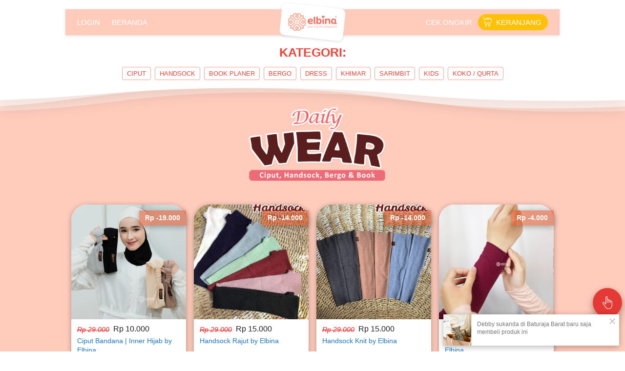

--- FILE ---
content_type: text/html; charset=utf-8
request_url: https://elbinahijab.com/homeready-stock-2024
body_size: 60403
content:
<!DOCTYPE html><html dir="ltr" lang="id"><head prefix="og: http://ogp.me/ns# fb: http://ogp.me/ns/fb# product: http://ogp.me/ns/product#"><meta charset=utf-8><meta property="og:locale" content="id_ID"><meta content='width=device-width,initial-scale=1.0,shrink-to-fit=no' name='viewport'/><noscript><style>.lazyimg{opacity:1 !important}</style></noscript><link href="/_/manifest.json?icon=cdn%3A%2F%2Fimg%2F_%2Fvn21denvodcg9wlg%2FmmYeJixjmCxsQR8BXqI6bDOC.png%23dc%3Df4ac94%26w%3D2108%26h%3D766%26a%3D1&title=Elbina%20Hijab&url=%2F&bgc=%23FFCCBC" rel="manifest"/><script>window.IMAGE_CDN_DOMAIN="img.bdhigh.com";window.PNG_IMAGE_CDN_DOMAIN="png.bdhigh.com";</script><script>
!function(f){if(f.fbq)return;n=f.fbq=function(){n.callMethod?n.callMethod.apply(n,arguments):n.queue.push(arguments)};n.queue=[];if(!f._fbq)f._fbq=n;n.push=n;n.loaded=!0;n.version='2.0'}(window);fbq('init','227015308845620');fbq('track','PageView');;window._fbids="227015308845620"</script><script async src='//connect.facebook.net/en_US/fbevents.js'></script><script>!function (w, d, t) {
      w.TiktokAnalyticsObject=t;var ttq=w[t]=w[t]||[];ttq.methods=["page","track","identify","instances","debug","on","off","once","ready","alias","group","enableCookie","disableCookie"],ttq.setAndDefer=function(t,e){t[e]=function(){t.push([e].concat(Array.prototype.slice.call(arguments,0)))}};for(var i=0;i<ttq.methods.length;i++)ttq.setAndDefer(ttq,ttq.methods[i]);ttq.instance=function(t){for(var e=ttq._i[t]||[],n=0;n<ttq.methods.length;n++)ttq.setAndDefer(e,ttq.methods[n]);return e},ttq.load=function(e,n){var i="https://analytics.tiktok.com/i18n/pixel/events.js";ttq._i=ttq._i||{},ttq._i[e]=[],ttq._i[e]._u=i,ttq._t=ttq._t||{},ttq._t[e]=+new Date,ttq._o=ttq._o||{},ttq._o[e]=n||{};var o=document.createElement("script");o.type="text/javascript",o.async=!0,o.src=i+"?sdkid="+e+"&lib="+t;var a=document.getElementsByTagName("script")[0];a.parentNode.insertBefore(o,a)};ttq.load('CBHA4I3C77U5CF099JGG');ttq.load('CBHJK8BC77U0CJTA859G');ttq.load('CBHLNE3C77UDK33PSFPG');ttq.page();}(window, document, 'ttq');</script><link href="https://elbinahijab.com/homeready-stock-2024" rel="canonical"/><meta property="og:url" content="https://elbinahijab.com/homeready-stock-2024"/><meta property="twitter:url" content="https://elbinahijab.com/homeready-stock-2024"/><meta property="og:type" content="website"><meta property="twitter:card" content="summary"><meta name="robots" content="noindex"><meta name="google" content="notranslate"/><meta name="mobile-web-app-capable" content="yes"><meta name="apple-mobile-web-app-capable" content="yes"/><meta name="mobile-web-app-title" content="elbinahijab.com"/><meta name="apple-mobile-web-app-title" content="elbinahijab.com"/><title>Home Ready Stock 2024</title><meta property="og:title" content="Home Ready Stock 2024"><meta property="twitter:title" content="Home Ready Stock 2024"><link rel="preload" href="https://fonts.gstatic.com/s/fredokaone/v8/k3kUo8kEI-tA1RRcTZGmTlHGCac.woff2" as="font" crossorigin><style>@font-face {font-display:swap;font-family: 'Fredoka One';font-style: normal;font-weight: 400;src: url(https://fonts.gstatic.com/s/fredokaone/v8/k3kUo8kEI-tA1RRcTZGmTlHGCac.woff2) format('woff2');unicode-range: U+0000-00FF, U+0131, U+0152-0153, U+02BB-02BC, U+02C6, U+02DA, U+02DC, U+2000-206F, U+2074, U+20AC, U+2122, U+2191, U+2193, U+2212, U+2215, U+FEFF, U+FFFD;}</style><link rel="icon" href="data:,"><script>var _m;window.onerror=function(m,u,l,c,e){if(!u||_m===m)return;_m=m;var xhr=new XMLHttpRequest();xhr.open('POST','//e.brdu.pw/_/error',true);xhr.send(JSON.stringify({m:m,u:u,l:l,c:c,t:e && e.message,s:e && e.stack,r:document.referrer}));return false}</script>
<script>var PHONE_COUNTRY_CODE='62'</script><script>var DEFAULT_CURRENCY="IDR"</script><script>var START_TIME=Date.now();var _lwp=[];window.bdjp=_wpjp;function _wpjp(t,r,i){window.bdjp===_wpjp&&_lwp.push([t,r,i])}</script>
<script>var initialStore=JSON.parse("[{\"query\":{\"children\":[{\"fieldName\":\"id\",\"kind\":\"Field\",\"metadata\":{\"isGenerated\":true,\"isRequisite\":true},\"type\":\"ID\"},{\"children\":[{\"children\":[{\"fieldName\":\"id\",\"kind\":\"Field\",\"metadata\":{\"isRequisite\":true},\"type\":\"ID\"}],\"fieldName\":\"customer\",\"kind\":\"Field\",\"metadata\":{\"canHaveSubselections\":true,\"inferredRootCallName\":\"node\",\"inferredPrimaryKey\":\"id\"},\"type\":\"CustomerMe\"},{\"fieldName\":\"id\",\"kind\":\"Field\",\"metadata\":{\"isGenerated\":true,\"isRequisite\":true},\"type\":\"ID\"}],\"id\":\"5TA::client\",\"kind\":\"Fragment\",\"metadata\":{\"plural\":false},\"name\":\"CustomURL_SessionRelayQL\",\"type\":\"Session\"}],\"fieldName\":\"session\",\"isDeferred\":false,\"kind\":\"Query\",\"metadata\":{},\"name\":\"SessionRoute\",\"type\":\"Session\"},\"result\":{\"session\":{\"id\":\"$session\",\"customer\":null}}},{\"query\":{\"children\":[{\"fieldName\":\"id\",\"kind\":\"Field\",\"metadata\":{\"isGenerated\":true,\"isRequisite\":true},\"type\":\"ID\"},{\"children\":[{\"fieldName\":\"id\",\"kind\":\"Field\",\"metadata\":{\"isRequisite\":true},\"type\":\"ID\"},{\"fieldName\":\"mainDomain\",\"kind\":\"Field\",\"metadata\":{},\"type\":\"MustString\"},{\"fieldName\":\"layoutSettings\",\"kind\":\"Field\",\"metadata\":{},\"type\":\"JSON\"},{\"alias\":\"page\",\"calls\":[{\"kind\":\"Call\",\"name\":\"url\",\"metadata\":{\"type\":null},\"value\":{\"kind\":\"CallValue\",\"callValue\":\"/homeready-stock-2024\"}}],\"children\":[{\"fieldName\":\"id\",\"kind\":\"Field\",\"metadata\":{\"isRequisite\":true},\"type\":\"ID\"},{\"fieldName\":\"lastUpdate\",\"kind\":\"Field\",\"metadata\":{},\"type\":\"Float\"},{\"fieldName\":\"url\",\"kind\":\"Field\",\"metadata\":{},\"type\":\"String\"},{\"fieldName\":\"name\",\"kind\":\"Field\",\"metadata\":{},\"type\":\"MustString\"},{\"fieldName\":\"data\",\"kind\":\"Field\",\"metadata\":{},\"type\":\"JSON\"}],\"fieldName\":\"customUrlPageOpt\",\"kind\":\"Field\",\"metadata\":{\"canHaveSubselections\":true,\"inferredRootCallName\":\"node\",\"inferredPrimaryKey\":\"id\"},\"type\":\"CustomPage\"},{\"alias\":\"footer\",\"calls\":[{\"kind\":\"Call\",\"name\":\"id\",\"metadata\":{\"type\":null},\"value\":{\"kind\":\"CallValue\",\"callValue\":\"footer\"}}],\"children\":[{\"fieldName\":\"id\",\"kind\":\"Field\",\"metadata\":{\"isRequisite\":true},\"type\":\"ID\"},{\"fieldName\":\"lastUpdate\",\"kind\":\"Field\",\"metadata\":{},\"type\":\"Float\"},{\"fieldName\":\"data\",\"kind\":\"Field\",\"metadata\":{},\"type\":\"JSON\"}],\"fieldName\":\"layout\",\"kind\":\"Field\",\"metadata\":{\"canHaveSubselections\":true},\"type\":\"Layout\"},{\"alias\":\"navigation\",\"calls\":[{\"kind\":\"Call\",\"name\":\"id\",\"metadata\":{\"type\":null},\"value\":{\"kind\":\"CallValue\",\"callValue\":\"navigation\"}}],\"children\":[{\"fieldName\":\"id\",\"kind\":\"Field\",\"metadata\":{\"isRequisite\":true},\"type\":\"ID\"},{\"fieldName\":\"lastUpdate\",\"kind\":\"Field\",\"metadata\":{},\"type\":\"Float\"},{\"fieldName\":\"data\",\"kind\":\"Field\",\"metadata\":{},\"type\":\"JSON\"}],\"fieldName\":\"layout\",\"kind\":\"Field\",\"metadata\":{\"canHaveSubselections\":true},\"type\":\"Layout\"}],\"id\":\"5TB::client\",\"kind\":\"Fragment\",\"metadata\":{\"plural\":false},\"name\":\"CustomURL_CampRelayQL\",\"type\":\"Camp\"}],\"fieldName\":\"camp\",\"isDeferred\":false,\"kind\":\"Query\",\"metadata\":{},\"name\":\"CampRoute\",\"type\":\"Camp\"},\"result\":{\"camp\":{\"id\":\"vn21denvodcg9wlg\",\"mainDomain\":\"elbinahijab.com\",\"layoutSettings\":{\"favicon\":null,\"maxWidth\":1024,\"baseFontFace\":null,\"backgroundColor\":\"#ffffff\"},\"_customUrlPageOpt3k0HVh\":{\"id\":\"L-Z1TDJ5H\",\"lastUpdate\":1767064620301,\"url\":\"/homeready-stock-2024\",\"name\":\"Home Ready Stock 2024\",\"data\":{\"seo\":{\"noIndex\":true},\"maxWidth\":-1,\"sections\":[{\"ID\":\"1649316623822_5397\",\"type\":\"floating.circle.buttons\",\"space\":2,\"sections\":[{\"ID\":\"i165722081\",\"icon\":{\"type\":\"inlineSvg\",\"source\":{\"child\":\"\x3cpath d=\\\"M409.631 184.32a40.628 40.628 0 0 0-20.48 5.509v-5.509c0-22.569-18.371-40.96-40.96-40.96a40.627 40.627 0 0 0-22.774 6.943c-5.612-15.954-20.828-27.423-38.666-27.423a40.628 40.628 0 0 0-20.48 5.509V40.96C266.271 18.391 247.9 0 225.311 0c-22.589 0-40.96 18.391-40.96 40.96v254.157c0 2.724-2.396 5.12-5.12 5.12-1.434 0-2.662-.512-2.54-.205l-40.059-57.037c-12.595-18.084-39.014-23.101-57.467-10.342-9.114 6.328-15.176 15.893-17.121 26.89-1.905 10.916.512 21.873 6.738 30.7l107.069 156.201C203.029 486.892 251.177 512 301.496 512c82.207 0 149.094-66.867 149.094-149.094V225.28c.001-22.569-18.37-40.96-40.959-40.96zm-108.135 307.2c-43.602 0-85.217-21.647-108.687-56.566L85.596 278.569c-3.154-4.485-4.342-9.953-3.379-15.483.983-5.591 4.055-10.445 8.622-13.619 3.502-2.417 7.598-3.707 11.796-3.707 6.984 0 13.23 3.256 17.203 8.97l34.488 49.213 6.554 9.032c4.588 4.915 11.284 7.741 18.35 7.741 14.111 0 25.6-11.469 25.6-25.6V40.96c0-11.284 9.196-20.48 20.48-20.48s20.48 9.196 20.48 20.48V256c0 5.673 4.588 10.24 10.24 10.24s10.24-4.567 10.24-10.24v-92.16c0-11.284 9.196-20.48 20.48-20.48s20.48 9.196 20.48 20.48V256a10.23 10.23 0 0 0 10.24 10.24A10.23 10.23 0 0 0 327.71 256v-71.68c0-11.284 9.195-20.48 20.48-20.48s20.48 9.196 20.48 20.48V256a10.23 10.23 0 0 0 10.24 10.24A10.23 10.23 0 0 0 389.15 256v-30.72c0-11.284 9.195-20.48 20.48-20.48s20.48 9.196 20.48 20.48v137.626c.001 70.922-57.691 128.614-128.614 128.614z\\\"/\x3e\",\"viewbox\":\"0 0 512 512\"}},\"link\":{\"route\":\"home\",\"fireEvent\":\"none\",\"routeType\":16,\"scrollTarget\":\"$top\"},\"size\":\"large\",\"colors\":{\"button\":\"#E53935\"},\"shadow\":3}],\"verticalPosition\":58},{\"ID\":\"1663051744172_1426\",\"sort\":\"newest\",\"type\":\"sales.popup\",\"theme\":\"mini\",\"title\":\"{{ name }} di {{ location }} baru saja membeli produk ini\",\"design\":\"basic\",\"linkTo\":\"productDetail\",\"shadow\":2,\"trigger\":\"pageLoad\",\"listType\":\"all\",\"position\":\"bottomRight\",\"showTime\":0,\"variable\":{\"name\":\"Tom\\nJerry\",\"time\":\"7:00 AM\\n9:00 PM\",\"sorted\":1,\"location\":\"Bugis, Singapore\\nOsaka, Japan\",\"variableType\":\"real\"},\"fireEvent\":\"none\",\"imageSize\":57,\"showPrice\":0,\"hideSecond\":5000,\"borderRadius\":0,\"isStaticType\":true,\"showNextSecond\":5000,\"showProductName\":0},{\"ID\":\"1735296123548_1663\",\"type\":\"text\",\"content\":{\"content\":{\"blocks\":[{\"text\":\"KATEGORI:\",\"type\":\"header-two\",\"inlineStyleRanges\":[{\"style\":\"BOLD\",\"length\":9,\"offset\":0}]}],\"version\":\"1\",\"entityMap\":{}},\"fontFace\":\"default\",\"fontSize\":\"medium\",\"textAlign\":\"center\",\"textColor\":\"#F44336\",\"textShadow\":\"none\",\"horizontalPosition\":\"center\"},\"background\":{\"dim\":0,\"parallax\":8,\"backgroundType\":\"none\",\"backgroundColor\":\"#EEEEEE\",\"paddingVertical\":0}},{\"ID\":\"1735294603266_3610\",\"type\":\"buttons\",\"align\":\"center\",\"space\":1,\"sections\":[{\"ID\":\"i251697803\",\"link\":{\"route\":\"home\",\"fireEvent\":\"none\",\"routeType\":16,\"scrollTarget\":\"1735295024061_7781\"},\"size\":\"small\",\"text\":\"CIPUT\",\"colors\":{\"button\":\"#F44336\"},\"design\":\"ghost\",\"radius\":4,\"shadow\":0,\"fontFace\":\"default\"},{\"ID\":\"1735295328920_9518\",\"link\":{\"route\":\"home\",\"fireEvent\":\"none\",\"routeType\":16,\"scrollTarget\":\"1735295024061_7781\"},\"size\":\"small\",\"text\":\"HANDSOCK\",\"colors\":{\"button\":\"#F44336\"},\"design\":\"ghost\",\"radius\":4,\"shadow\":0,\"fontFace\":\"default\"},{\"ID\":\"1735295372381_1629\",\"link\":{\"route\":\"product\",\"fireEvent\":\"none\",\"routeType\":1,\"scrollTarget\":\"1735295024061_7781\",\"routeObjectID\":\"P-Z1tURiK\"},\"size\":\"small\",\"text\":\"BOOK PLANER\",\"colors\":{\"button\":\"#F44336\"},\"design\":\"ghost\",\"radius\":4,\"shadow\":0,\"fontFace\":\"default\"},{\"ID\":\"1735295413568_9602\",\"link\":{\"route\":\"home\",\"fireEvent\":\"none\",\"routeType\":16,\"scrollTarget\":\"1735295024061_7781\"},\"size\":\"small\",\"text\":\"BERGO\",\"colors\":{\"button\":\"#F44336\"},\"design\":\"ghost\",\"radius\":4,\"shadow\":0,\"fontFace\":\"default\"},{\"ID\":\"1735295559490_5972\",\"link\":{\"route\":\"home\",\"fireEvent\":\"none\",\"routeType\":16,\"scrollTarget\":\"1735295090231_9524\"},\"size\":\"small\",\"text\":\"DRESS\",\"colors\":{\"button\":\"#F44336\"},\"design\":\"ghost\",\"radius\":4,\"shadow\":0,\"fontFace\":\"default\"},{\"ID\":\"1735295584104_2122\",\"link\":{\"route\":\"home\",\"fireEvent\":\"none\",\"routeType\":16,\"scrollTarget\":\"1735295133737_5091\"},\"size\":\"small\",\"text\":\"KHIMAR\",\"colors\":{\"button\":\"#F44336\"},\"design\":\"ghost\",\"radius\":4,\"shadow\":0,\"fontFace\":\"default\"},{\"ID\":\"1735295611637_4543\",\"link\":{\"route\":\"home\",\"fireEvent\":\"none\",\"routeType\":16,\"scrollTarget\":\"1735295178535_4978\"},\"size\":\"small\",\"text\":\"SARIMBIT\",\"colors\":{\"button\":\"#F44336\"},\"design\":\"ghost\",\"radius\":4,\"shadow\":0,\"fontFace\":\"default\"},{\"ID\":\"1735295636000_194\",\"link\":{\"route\":\"home\",\"fireEvent\":\"none\",\"routeType\":16,\"scrollTarget\":\"1735295225480_3863\"},\"size\":\"small\",\"text\":\"KIDS\",\"colors\":{\"button\":\"#F44336\"},\"design\":\"ghost\",\"radius\":4,\"shadow\":0,\"fontFace\":\"default\"},{\"ID\":\"1735295658026_7258\",\"link\":{\"route\":\"home\",\"fireEvent\":\"none\",\"routeType\":16,\"scrollTarget\":\"1735295266967_4664\"},\"size\":\"small\",\"text\":\"KOKO / QURTA\",\"colors\":{\"button\":\"#F44336\"},\"design\":\"ghost\",\"radius\":4,\"shadow\":0,\"fontFace\":\"default\"}],\"direction\":\"horizontal\",\"background\":{\"dim\":0,\"parallax\":8,\"backgroundType\":\"none\",\"backgroundColor\":\"#EEEEEE\",\"paddingVertical\":12,\"paddingDifferent\":1,\"paddingBottomSize\":0}},{\"ID\":\"1735289384655_2905\",\"type\":\"divider\",\"colors\":{\"background\":\"rgba(33,150,243,0.3)\"},\"design\":\"waveB\",\"height\":65,\"shadow\":2,\"animation\":{\"animationType\":0},\"autoColor\":true,\"responsive\":0},{\"ID\":\"1735289344992_6711\",\"link\":{\"routeType\":6},\"type\":\"image\",\"media\":{\"type\":\"image\",\"source\":\"cdn://img/_/vn21denvodcg9wlg/CVbmXAxK3xElCemCVbrArrOKvIBc8bRmumO7wUUMWsHg.png#dc=ecd2d3&w=800&h=224&a=1\"},\"design\":\"center\",\"shadow\":0,\"animation\":{\"timing\":300,\"opacity\":1,\"trigger\":0,\"animationType\":4},\"rotateDeg\":0,\"background\":{\"dim\":0,\"parallax\":8,\"backgroundType\":\"color\",\"backgroundColor\":\"#FFCCBC\",\"paddingVertical\":45,\"paddingDifferent\":1,\"paddingBottomSize\":30},\"imageWidth\":600},{\"ID\":\"1735295024061_7781\",\"name\":\"AKSESORIS\",\"type\":\"scroll.target\"},{\"ID\":\"1714916509585_1202\",\"row\":17,\"sort\":\"newest\",\"type\":\"product.list\",\"align\":\"center\",\"badge\":{\"show\":true,\"fonts\":{\"title\":\"default\",\"number\":\"default\"},\"colors\":{\"background\":\"rgba(230,74,25,0.51)\"},\"shadow\":2,\"badgeNumberType\":\"price\"},\"fonts\":{\"name\":\"default\",\"price\":\"default\",\"salePrice\":\"default\"},\"share\":{\"show\":true,\"text\":\"Share\",\"colors\":{\"icon\":\"#9E9E9E\"},\"sections\":[{\"ID\":\"i231319239\",\"media\":\"linkedin\"},{\"ID\":\"i231319240\",\"media\":\"facebook\"},{\"ID\":\"i231319241\",\"media\":\"lineChat\"},{\"ID\":\"i231319242\",\"media\":\"twitter\"},{\"ID\":\"i231319243\",\"media\":\"googlePlus\"},{\"ID\":\"i231319244\",\"media\":\"whatsApp\"},{\"ID\":\"i231319245\",\"media\":\"telegram\"}]},\"space\":2,\"button\":{\"size\":\"medium\",\"text\":\"Lihat Detil\",\"usage\":\"viewDetail\",\"colors\":{\"button\":\"#E57373\"},\"design\":\"fill\",\"hidden\":false,\"radius\":9999,\"shadow\":0,\"fontFace\":\"default\"},\"colors\":{\"name\":\"#1976D2\",\"image\":\"#ffffff\",\"price\":\"#212121\",\"border\":\"rgba(255,255,255,0)\",\"salePrice\":\"rgb(255,32,28)\",\"borderRadius\":4},\"column\":4,\"design\":\"cards\",\"shadow\":2,\"nameRow\":3,\"listType\":\"manual\",\"nameAlign\":\"flex-start\",\"priceType\":\"minPrice\",\"showPrice\":\"always\",\"background\":{\"dim\":0,\"parallax\":8,\"backgroundType\":\"color\",\"backgroundColor\":\"#FFCCBC\",\"paddingDifferent\":1,\"paddingBottomSize\":25},\"customList\":[\"P-ZQjL0W\",\"P-2gY61p\",\"P-S14iT\",\"P-14dIAI\",\"P-Z1buO3B\",\"P-Z1R9USJ\",\"P-ZiOgcX\",\"P-ZErwPO\",\"P-V4vXw\",\"P-Z23J1TS\",\"P-1DDuEf\",\"P-Z1tURiK\"],\"imageRatio\":\"100%\",\"priceAlign\":\"flex-start\",\"stockBadge\":{\"show\":true,\"fonts\":{\"text\":\"default\"},\"texts\":{\"title\":\"Sold Out\"},\"shadow\":2},\"canLoadMore\":false,\"imageResize\":\"cover\",\"borderRadius\":32,\"onImageHover\":\"-\"},{\"ID\":\"1735290365767_6797\",\"type\":\"divider\",\"colors\":{\"background\":\"rgba(33,150,243,0.3)\"},\"design\":\"waveB\",\"height\":100,\"shadow\":2,\"animation\":{\"animationType\":0},\"autoColor\":true,\"responsive\":0},{\"ID\":\"1735290310320_5340\",\"link\":{\"routeType\":6},\"type\":\"image\",\"media\":{\"type\":\"image\",\"source\":\"cdn://img/_/vn21denvodcg9wlg/CVbjSqPmPfqgsonCVbtIij3aJTMxGSYqtc56r5YNdw.png#dc=5c1d1d&w=800&h=224&a=1\"},\"design\":\"center\",\"shadow\":0,\"animation\":{\"timing\":300,\"opacity\":1,\"trigger\":0},\"rotateDeg\":0,\"background\":{\"dim\":0,\"parallax\":8,\"backgroundType\":\"none\",\"backgroundColor\":\"#EEEEEE\",\"paddingVertical\":50,\"paddingDifferent\":1,\"paddingBottomSize\":30},\"imageWidth\":600},{\"ID\":\"1708054290482_5477\",\"type\":\"text\",\"content\":{\"content\":{\"blocks\":[{\"text\":\"~~~ DRESS DEWASA ~~~\",\"type\":\"header-two\"}],\"version\":\"1\",\"entityMap\":{}},\"fontFace\":\"Fredoka One\",\"fontSize\":\"extraLarge\",\"textAlign\":\"center\",\"textColor\":\"rgb(255,97,92)\",\"textShadow\":\"none\",\"horizontalPosition\":\"center\"},\"animation\":{\"timing\":300,\"opacity\":1,\"trigger\":0,\"animationType\":1},\"background\":{\"dim\":0,\"parallax\":8,\"backgroundType\":\"none\",\"backgroundColor\":\"#EEEEEE\",\"paddingVertical\":15,\"paddingDifferent\":1,\"paddingBottomSize\":10}},{\"ID\":\"1735295090231_9524\",\"name\":\"DRESS\",\"type\":\"scroll.target\"},{\"ID\":\"1707793395417_6847\",\"row\":20,\"sort\":\"newest\",\"type\":\"product.list\",\"align\":\"center\",\"badge\":{\"show\":true,\"fonts\":{\"title\":\"default\",\"number\":\"default\"},\"colors\":{\"background\":\"rgba(255,43,30,0.51)\"},\"shadow\":2,\"badgeNumberType\":\"price\"},\"fonts\":{\"name\":\"default\",\"price\":\"default\",\"salePrice\":\"default\"},\"share\":{\"show\":true,\"text\":\"Share\",\"sections\":[{\"ID\":\"i224195745\",\"media\":\"linkedin\"},{\"ID\":\"i224195746\",\"media\":\"facebook\"},{\"ID\":\"i224195747\",\"media\":\"lineChat\"},{\"ID\":\"i224195748\",\"media\":\"twitter\"},{\"ID\":\"i224195749\",\"media\":\"googlePlus\"},{\"ID\":\"i224195750\",\"media\":\"whatsApp\"},{\"ID\":\"i224195751\",\"media\":\"telegram\"}]},\"space\":2,\"button\":{\"size\":\"medium\",\"text\":\"Lihat Detil\",\"usage\":\"viewDetail\",\"design\":\"fill\",\"hidden\":false,\"radius\":9999,\"shadow\":0,\"fontFace\":\"default\"},\"colors\":{\"name\":\"#1976D2\",\"image\":\"#ffffff\",\"price\":\"#212121\",\"border\":\"rgba(255,255,255,0)\",\"salePrice\":\"rgb(255,6,0)\",\"borderRadius\":4},\"column\":3,\"design\":\"cards\",\"shadow\":2,\"nameRow\":2,\"listType\":\"manual\",\"nameAlign\":\"flex-start\",\"priceType\":\"minPrice\",\"showPrice\":\"always\",\"background\":{\"dim\":0,\"parallax\":8,\"backgroundType\":\"none\",\"backgroundColor\":\"#EEEEEE\",\"paddingVertical\":0,\"paddingDifferent\":1,\"paddingBottomSize\":25},\"customList\":[\"P-1cKwIq\",\"P-i799g\",\"P-eBgmB\",\"P-Z1NBUCn\",\"P-2exo4j\",\"P-1Uopcj\",\"P-ZYsAia\",\"P-ZcqCBd\",\"P-Z27SKU4\",\"P-2tf5b7\",\"P-1901IP\",\"P-ZyBLPA\",\"P-bM8i8\",\"P-ZJCJyT\",\"P-Z1c3T1e\"],\"imageRatio\":\"100%\",\"priceAlign\":\"flex-start\",\"stockBadge\":{\"show\":true,\"fonts\":{\"text\":\"default\"},\"texts\":{\"title\":\"Sold Out\"},\"shadow\":2},\"canLoadMore\":false,\"imageResize\":\"cover\",\"borderRadius\":32,\"onImageHover\":\"-\"},{\"ID\":\"1735290856227_1744\",\"type\":\"text\",\"content\":{\"content\":{\"blocks\":[{\"text\":\"~~~ KHIMAR ~~~\",\"type\":\"header-two\"}],\"version\":\"1\",\"entityMap\":{}},\"fontFace\":\"Fredoka One\",\"fontSize\":\"extraLarge\",\"textAlign\":\"center\",\"textColor\":\"rgb(255,97,92)\",\"textShadow\":\"none\",\"horizontalPosition\":\"center\"},\"animation\":{\"timing\":300,\"opacity\":1,\"trigger\":0,\"animationType\":1},\"background\":{\"dim\":0,\"parallax\":8,\"backgroundType\":\"none\",\"backgroundColor\":\"#EEEEEE\",\"paddingVertical\":15,\"paddingDifferent\":1,\"paddingBottomSize\":10}},{\"ID\":\"1735295133737_5091\",\"name\":\"KHIMAR\",\"type\":\"scroll.target\"},{\"ID\":\"1735291014475_4974\",\"row\":14,\"sort\":\"newest\",\"type\":\"product.list\",\"align\":\"center\",\"badge\":{\"show\":true,\"fonts\":{\"title\":\"default\",\"number\":\"default\"},\"colors\":{\"background\":\"rgba(255,26,0,0.61)\"},\"shadow\":2,\"badgeNumberType\":\"price\"},\"fonts\":{\"name\":\"default\",\"price\":\"default\",\"salePrice\":\"default\"},\"share\":{\"show\":true,\"text\":\"Share\",\"sections\":[{\"ID\":\"i251695695\",\"media\":\"linkedin\"},{\"ID\":\"i251695696\",\"media\":\"facebook\"},{\"ID\":\"i251695697\",\"media\":\"lineChat\"},{\"ID\":\"i251695698\",\"media\":\"twitter\"},{\"ID\":\"i251695699\",\"media\":\"googlePlus\"},{\"ID\":\"i251695700\",\"media\":\"whatsApp\"},{\"ID\":\"i251695701\",\"media\":\"telegram\"}]},\"space\":2,\"button\":{\"size\":\"medium\",\"text\":\"Lihat Detil\",\"usage\":\"viewDetail\",\"colors\":{\"button\":\"rgb(255,103,100)\"},\"design\":\"fill\",\"hidden\":false,\"radius\":9999,\"shadow\":0,\"fontFace\":\"default\"},\"colors\":{\"name\":\"#1976D2\",\"image\":\"#ffffff\",\"price\":\"#212121\",\"border\":\"rgba(255,255,255,0)\",\"salePrice\":\"rgb(255,0,2)\",\"borderRadius\":4},\"column\":3,\"design\":\"cards\",\"shadow\":2,\"nameRow\":2,\"listType\":\"manual\",\"nameAlign\":\"flex-start\",\"priceType\":\"minPrice\",\"showPrice\":\"always\",\"background\":{\"dim\":0,\"parallax\":8,\"backgroundType\":\"none\",\"backgroundColor\":\"#EEEEEE\"},\"customList\":[\"P-Z2mBwbz\",\"P-Z2cIjPX\",\"P-1yBM6r\",\"P-1umEpa\",\"P-kN8XC\",\"P-Z1zSLC4\",\"P-Z22m4Bl\",\"P-Z23GrEE\",\"P-ZQ7Y2M\",\"P-peSU1\",\"P-Z2blN8F\",\"P-1x2022\",\"P-1Dg4uU\",\"P-1dVkym\",\"P-ZDRRoI\",\"P-Z1UIvKP\",\"P-ouUN6\",\"P-ZEinp1\",\"P-B0OSh\"],\"imageRatio\":\"100%\",\"priceAlign\":\"flex-start\",\"stockBadge\":{\"show\":true,\"fonts\":{\"text\":\"default\"},\"texts\":{\"title\":\"Sold Out\"},\"shadow\":2},\"canLoadMore\":false,\"imageResize\":\"cover\",\"borderRadius\":32,\"onImageHover\":\"-\"},{\"ID\":\"1735291583815_5759\",\"type\":\"divider\",\"colors\":{\"background\":\"rgba(33,150,243,0.3)\"},\"design\":\"waveB\",\"height\":100,\"shadow\":2,\"animation\":{\"animationType\":0},\"autoColor\":true,\"responsive\":0},{\"ID\":\"1735291795557_7054\",\"link\":{\"routeType\":6},\"type\":\"image\",\"media\":{\"type\":\"image\",\"source\":\"cdn://img/_/vn21denvodcg9wlg/CVbjNVheD7cs2jCVbpB3o6ttTPLOZQQWBfPtQgJxpUQ.png#dc=5c1d1d&w=800&h=224&a=1\"},\"design\":\"center\",\"shadow\":0,\"animation\":{\"timing\":300,\"opacity\":1,\"trigger\":0,\"animationType\":4},\"rotateDeg\":0,\"background\":{\"dim\":0,\"media\":{\"type\":\"image\",\"source\":\"cdn://img/_/7xlreSbISjiaMVwBHZH2Dw.jpg#w=1650&h=1100&dc=cbc5bf\"},\"parallax\":8,\"backgroundType\":\"color\",\"backgroundColor\":\"#FFCCBC\",\"paddingVertical\":55,\"paddingDifferent\":1},\"imageWidth\":600},{\"ID\":\"1735295178535_4978\",\"name\":\"SARIMBIT\",\"type\":\"scroll.target\"},{\"ID\":\"1709943112283_8683\",\"row\":20,\"sort\":\"newest\",\"type\":\"product.list\",\"align\":\"center\",\"badge\":{\"show\":true,\"fonts\":{\"title\":\"default\",\"number\":\"default\"},\"colors\":{\"background\":\"rgba(255,1,0,0.62)\"},\"shadow\":2,\"badgeNumberType\":\"price\"},\"fonts\":{\"name\":\"default\",\"price\":\"default\",\"salePrice\":\"default\"},\"share\":{\"show\":true,\"text\":\"Share\",\"sections\":[{\"ID\":\"i226348146\",\"media\":\"linkedin\"},{\"ID\":\"i226348147\",\"media\":\"facebook\"},{\"ID\":\"i226348148\",\"media\":\"lineChat\"},{\"ID\":\"i226348149\",\"media\":\"twitter\"},{\"ID\":\"i226348150\",\"media\":\"googlePlus\"},{\"ID\":\"i226348151\",\"media\":\"whatsApp\"},{\"ID\":\"i226348152\",\"media\":\"telegram\"}]},\"space\":2,\"button\":{\"size\":\"medium\",\"text\":\"Lihat Detil\",\"usage\":\"viewDetail\",\"design\":\"fill\",\"hidden\":false,\"radius\":9999,\"shadow\":0,\"fontFace\":\"default\"},\"colors\":{\"name\":\"#1976D2\",\"image\":\"#ffffff\",\"price\":\"#212121\",\"border\":\"rgba(255,255,255,0)\",\"salePrice\":\"#616161\",\"borderRadius\":4},\"column\":3,\"design\":\"cards\",\"shadow\":2,\"nameRow\":2,\"listType\":\"manual\",\"nameAlign\":\"flex-start\",\"priceType\":\"minPrice\",\"showPrice\":\"always\",\"background\":{\"dim\":0,\"parallax\":8,\"backgroundType\":\"color\",\"backgroundColor\":\"#FFCCBC\"},\"customList\":[\"P-Z1L715p\",\"P-2r2cMu\",\"P-Z2ey77A\",\"P-2tf5b7\",\"P-2fCh69\",\"P-ZvMPlG\",\"P-Z17bWQy\",\"P-21dwQU\",\"P-Z1TMwwi\",\"P-WPlzn\",\"P-ZEinp1\",\"P-6p9xs\",\"P-Z1c3T1e\",\"P-1yw2iL\",\"P-Z2722fc\",\"P-1N6H6r\",\"P-Z2wW97s\",\"P-yljg2\",\"P-Z1zSLC4\",\"P-kN8XC\",\"P-2ufzmB\",\"P-2exo4j\",\"P-1NwRnj\",\"P-1EmCnb\",\"P-ZqKDkt\",\"P-ZfVymP\",\"P-ZDRRoI\",\"P-Z14NG59\",\"P-ZcrVMw\",\"P-20DyEo\",\"P-g9aVv\",\"P-2hIKDD\",\"P-Z1vKhl5\",\"P-1QszUF\",\"P-Z189mQ8\"],\"imageRatio\":\"100%\",\"priceAlign\":\"flex-start\",\"stockBadge\":{\"show\":true,\"fonts\":{\"text\":\"default\"},\"texts\":{\"title\":\"Sold Out\"},\"shadow\":2},\"canLoadMore\":false,\"imageResize\":\"cover\",\"borderRadius\":32,\"onImageHover\":\"-\"},{\"ID\":\"1735293402872_2044\",\"type\":\"divider\",\"colors\":{\"background\":\"rgba(33,150,243,0.3)\"},\"design\":\"waveB\",\"height\":100,\"shadow\":2,\"animation\":{\"animationType\":0},\"autoColor\":true,\"responsive\":0},{\"ID\":\"1735293612492_6781\",\"link\":{\"routeType\":6},\"type\":\"image\",\"media\":{\"type\":\"image\",\"source\":\"cdn://img/_/vn21denvodcg9wlg/CVbmXAxK3xElCemCVbZfah6gq8cHR0RZWGxc52dL0Q1g.png#dc=eed5d5&w=800&h=224&a=1\"},\"design\":\"center\",\"shadow\":0,\"animation\":{\"timing\":300,\"opacity\":1,\"trigger\":0,\"animationType\":4},\"rotateDeg\":0,\"background\":{\"dim\":0,\"parallax\":8,\"backgroundType\":\"none\",\"backgroundColor\":\"#EEEEEE\",\"paddingVertical\":50,\"paddingDifferent\":1,\"paddingBottomSize\":10},\"imageWidth\":600},{\"ID\":\"1735295225480_3863\",\"name\":\"KIDS\",\"type\":\"scroll.target\"},{\"ID\":\"1708149422644_2234\",\"row\":20,\"sort\":\"newest\",\"type\":\"product.list\",\"align\":\"center\",\"badge\":{\"show\":true,\"fonts\":{\"title\":\"default\",\"number\":\"default\"},\"colors\":{\"background\":\"rgba(255,7,0,0.46)\"},\"shadow\":2,\"badgeNumberType\":\"price\"},\"fonts\":{\"name\":\"default\",\"price\":\"default\",\"salePrice\":\"default\"},\"share\":{\"show\":true,\"text\":\"Share\",\"sections\":[{\"ID\":\"i224554995\",\"media\":\"linkedin\"},{\"ID\":\"i224554996\",\"media\":\"facebook\"},{\"ID\":\"i224554997\",\"media\":\"lineChat\"},{\"ID\":\"i224554998\",\"media\":\"twitter\"},{\"ID\":\"i224554999\",\"media\":\"googlePlus\"},{\"ID\":\"i224555000\",\"media\":\"whatsApp\"},{\"ID\":\"i224555001\",\"media\":\"telegram\"}]},\"space\":2,\"button\":{\"size\":\"medium\",\"text\":\"Lihat Detil\",\"usage\":\"viewDetail\",\"design\":\"fill\",\"hidden\":false,\"radius\":9999,\"shadow\":0,\"fontFace\":\"default\"},\"colors\":{\"name\":\"#1976D2\",\"image\":\"#ffffff\",\"price\":\"#212121\",\"border\":\"rgba(255,255,255,0)\",\"salePrice\":\"#616161\",\"borderRadius\":4},\"column\":3,\"design\":\"cards\",\"shadow\":2,\"nameRow\":2,\"listType\":\"manual\",\"nameAlign\":\"flex-start\",\"priceType\":\"minPrice\",\"showPrice\":\"always\",\"background\":{\"dim\":0,\"parallax\":8,\"backgroundType\":\"none\",\"backgroundColor\":\"#EEEEEE\"},\"customList\":[\"P-1eIgJ5\",\"P-smMsA\",\"P-26NGTR\",\"P-Z2722fc\",\"P-1JkwLH\",\"P-Z2uOjMf\",\"P-ZfyNoF\",\"P-Z17bWQy\",\"P-20DyEo\",\"P-HTFU3\",\"P-6JIp8\",\"P-1rdlOG\",\"P-Z1rfQP4\",\"P-19U71Y\",\"P-Z1UM87B\",\"P-Z2wW97s\"],\"imageRatio\":\"100%\",\"priceAlign\":\"flex-start\",\"stockBadge\":{\"show\":true,\"fonts\":{\"text\":\"default\"},\"texts\":{\"title\":\"Sold Out\"},\"shadow\":2},\"canLoadMore\":false,\"imageResize\":\"cover\",\"borderRadius\":32,\"onImageHover\":\"-\"},{\"ID\":\"1735293753631_4824\",\"type\":\"divider\",\"colors\":{\"background\":\"rgba(33,150,243,0.3)\"},\"design\":\"waveB\",\"height\":100,\"shadow\":2,\"animation\":{\"animationType\":0},\"autoColor\":true,\"responsive\":0},{\"ID\":\"1735293833275_3972\",\"link\":{\"routeType\":6},\"type\":\"image\",\"media\":{\"type\":\"image\",\"source\":\"cdn://img/_/vn21denvodcg9wlg/CVbZuCy3ybneHtACVbZevBDY78PXehQWmnP0So59udA.png#dc=e9d2d2&w=800&h=224&a=1\"},\"design\":\"center\",\"shadow\":0,\"animation\":{\"timing\":300,\"opacity\":1,\"trigger\":0,\"animationType\":4},\"rotateDeg\":0,\"background\":{\"dim\":0,\"media\":{\"type\":\"image\",\"source\":\"cdn://img/_/7xlreSbISjiaMVwBHZH2Dw.jpg#w=1650&h=1100&dc=cbc5bf\"},\"parallax\":8,\"backgroundType\":\"color\",\"backgroundColor\":\"#FFCCBC\",\"paddingVertical\":50,\"paddingDifferent\":1},\"imageWidth\":600},{\"ID\":\"1735295266967_4664\",\"name\":\"IKHWAN\",\"type\":\"scroll.target\"},{\"ID\":\"1708064085982_1687\",\"row\":20,\"sort\":\"newest\",\"type\":\"product.list\",\"align\":\"center\",\"badge\":{\"show\":true,\"fonts\":{\"title\":\"default\",\"number\":\"default\"},\"colors\":{\"background\":\"rgba(255,17,0,0.5)\"},\"shadow\":2,\"badgeNumberType\":\"price\"},\"fonts\":{\"name\":\"default\",\"price\":\"default\",\"salePrice\":\"default\"},\"share\":{\"show\":true,\"text\":\"Share\",\"sections\":[{\"ID\":\"i224464630\",\"media\":\"linkedin\"},{\"ID\":\"i224464631\",\"media\":\"facebook\"},{\"ID\":\"i224464632\",\"media\":\"lineChat\"},{\"ID\":\"i224464633\",\"media\":\"twitter\"},{\"ID\":\"i224464634\",\"media\":\"googlePlus\"},{\"ID\":\"i224464635\",\"media\":\"whatsApp\"},{\"ID\":\"i224464636\",\"media\":\"telegram\"}]},\"space\":2,\"button\":{\"size\":\"medium\",\"text\":\"Lihat Detil\",\"usage\":\"viewDetail\",\"design\":\"fill\",\"hidden\":false,\"radius\":9999,\"shadow\":0,\"fontFace\":\"default\"},\"colors\":{\"name\":\"#1976D2\",\"image\":\"#ffffff\",\"price\":\"#212121\",\"border\":\"rgba(255,255,255,0)\",\"salePrice\":\"#616161\",\"borderRadius\":4},\"column\":4,\"design\":\"cards\",\"shadow\":2,\"nameRow\":2,\"listType\":\"manual\",\"nameAlign\":\"flex-start\",\"priceType\":\"minPrice\",\"showPrice\":\"always\",\"background\":{\"dim\":0,\"parallax\":8,\"backgroundType\":\"color\",\"backgroundColor\":\"#FFCCBC\",\"paddingDifferent\":1,\"paddingBottomSize\":100},\"customList\":[\"P-2mBMs9\",\"P-6p9xs\",\"P-Z14NG59\",\"P-Z1zoRWr\",\"P-PHoCE\",\"P-ZHWvAI\",\"P-2ufzmB\"],\"imageRatio\":\"100%\",\"priceAlign\":\"flex-start\",\"stockBadge\":{\"show\":true,\"fonts\":{\"text\":\"default\"},\"texts\":{\"title\":\"Sold Out\"},\"shadow\":2},\"canLoadMore\":false,\"imageResize\":\"cover\",\"borderRadius\":32,\"onImageHover\":\"-\"},{\"ID\":\"1690627717135_6300\",\"type\":\"divider\",\"colors\":{\"background\":\"#757575\"},\"design\":\"waveB\",\"height\":100,\"shadow\":2,\"animation\":{\"animationType\":0},\"autoColor\":false,\"responsive\":0,\"flipVertical\":true},{\"ID\":\"1649316430859_2790\",\"type\":\"text\",\"content\":{\"content\":{\"blocks\":[{\"text\":\"TUTORIAL HIJAB\",\"type\":\"header-two\",\"inlineStyleRanges\":[{\"style\":\"UNDERLINE\",\"length\":14,\"offset\":0},{\"style\":\"BOLD\",\"length\":14,\"offset\":0},{\"style\":\"color.#E0E0E0\",\"length\":14,\"offset\":0}]}],\"version\":\"1\",\"entityMap\":{}},\"fontFace\":\"default\",\"fontSize\":\"medium\",\"textAlign\":\"center\",\"textShadow\":\"none\",\"horizontalPosition\":\"center\"},\"background\":{\"dim\":0,\"parallax\":8,\"backgroundType\":\"color\",\"backgroundColor\":\"#757575\",\"paddingVertical\":7,\"paddingDifferent\":1,\"paddingBottomSize\":20,\"backgroundGradient\":\"linear-gradient(to bottom right,rgb(255,175,189),rgb(255,195,160))\"}},{\"ID\":\"1649316520667_8631\",\"type\":\"columns\",\"wrap\":true,\"sections\":[{\"ID\":\"i165722089\",\"type\":\"columns.column\",\"sections\":[{\"ID\":\"1649316544348_5725\",\"url\":\"https://www.youtube.com/watch?v=o5s_rQH-j-M\",\"loop\":true,\"type\":\"video\",\"design\":\"center\",\"rotateDeg\":0,\"background\":{\"dim\":0,\"parallax\":8,\"backgroundType\":\"none\",\"backgroundColor\":\"#EEEEEE\"},\"videoRatio\":\"56.25%\",\"videoWidth\":500}],\"background\":{\"dim\":0,\"parallax\":8,\"backgroundType\":\"none\",\"backgroundColor\":\"#EEEEEE\"},\"columnRatio\":50},{\"ID\":\"i165722091\",\"type\":\"columns.column\",\"sections\":[{\"ID\":\"1649316574011_8919\",\"url\":\"https://www.youtube.com/watch?v=Acs9UJTiMe4\",\"loop\":true,\"type\":\"video\",\"design\":\"center\",\"rotateDeg\":0,\"background\":{\"dim\":0,\"parallax\":8,\"backgroundType\":\"none\",\"backgroundColor\":\"#EEEEEE\"},\"videoRatio\":\"56.25%\",\"videoWidth\":500}],\"background\":{\"dim\":0,\"parallax\":8,\"backgroundType\":\"none\",\"backgroundColor\":\"#EEEEEE\"},\"columnRatio\":50}],\"widthType\":0,\"background\":{\"dim\":0,\"parallax\":8,\"backgroundType\":\"color\",\"backgroundColor\":\"#757575\",\"paddingDifferent\":1,\"paddingBottomSize\":25},\"wrapBelowWidth\":600}]}},\"_layout2bLhbd\":{\"id\":\"+D-footer\",\"lastUpdate\":1769177822893,\"data\":{\"theme\":\"dark\",\"colors\":{\"item\":\"#757575\",\"line\":\"rgba(255,255,255,0)\",\"title\":\"#EEEEEE\",\"border\":\"rgba(255,255,255,0)\",\"background\":\"#000000\"},\"design\":\"basic\",\"maxWidth\":1024,\"sections\":[{\"ID\":\"1656333836975_4040\",\"type\":\"footer.brands\",\"design\":\"plain\",\"maxWidth\":600,\"sections\":[{\"ID\":\"i172723757\",\"link\":{\"routeType\":6},\"height\":26,\"source\":{\"type\":\"image\",\"source\":\"cdn://img/_/vn21denvodcg9wlg/hKlUhNMGt1iixShKxfe72j04tAun3Rk65g6mcaLQ5w.png#dc=f3ac98&w=637&h=264&a=1\"}}]},{\"ID\":\"1656333749027_281\",\"name\":\"Alamat\",\"type\":\"footer.address\",\"sections\":[{\"ID\":\"i172723754\",\"contactType\":\"phone\",\"contactValue\":\"0811-1111-9124\"},{\"ID\":\"i172723755\",\"contactType\":\"email\",\"contactValue\":\"elbinahijab@gmail.com\"},{\"ID\":\"i172723756\",\"contactType\":\"address\",\"contactValue\":\"Taman Kopo Indah 2\\nBlok A5 No.19, Marga asih\\nKabupaten Bandung\"}]},{\"ID\":\"1656333932052_1563\",\"name\":\"Media Sosial\",\"type\":\"footer.socialLinks\",\"sections\":[{\"ID\":\"i172723752\",\"media\":\"instagram\",\"mediaID\":\"elbinahijab\"},{\"ID\":\"i172723753\",\"media\":\"tiktok\",\"mediaID\":\"@elbinahijab.com\"}]}],\"copyrightContent\":{\"fontFace\":\"default\",\"fontSize\":\"smaller\",\"horizontalPosition\":\"center\"},\"useCustomCopyright\":false}},\"_layout2Ppcen\":{\"id\":\"+D-navigation\",\"lastUpdate\":1769177822893,\"data\":{\"logo\":{\"type\":\"image\",\"source\":\"cdn://img/_/vn21denvodcg9wlg/mmYeJixjmCxsQR8BXqI6bDOC.png#dc=f4ac94&w=2108&h=766&a=1\"},\"theme\":\"tilt\",\"colors\":{\"text\":\"#ffffff\",\"frame\":\"#42A5F5\",\"textHover\":\"#F44336\",\"background\":\"#FFCCBC\",\"logoContainer\":\"#ffffff\"},\"design\":\"belt\",\"height\":52,\"shadow\":1,\"fontFace\":\"default\",\"frameTop\":20,\"maxWidth\":1024,\"position\":\"static\",\"sections\":[{\"ID\":\"i35384481\",\"link\":{\"route\":\"my.account\",\"fireEvent\":\"none\",\"routeType\":1},\"text\":\"Akun Saya\",\"type\":\"nav.link\",\"color\":\"#2196F3\",\"showWhen\":\"logged\",\"lastUpdate\":1632813435628,\"displayType\":\"link\"},{\"ID\":\"i35384480\",\"link\":{\"route\":\"login\",\"fireEvent\":\"none\",\"routeType\":1},\"text\":\"Login\",\"type\":\"nav.link\",\"color\":\"#2196F3\",\"showWhen\":\"notLogged\",\"lastUpdate\":1632813435628,\"displayType\":\"link\"},{\"ID\":\"1738748070402_7490\",\"link\":{\"route\":\"page\",\"fireEvent\":\"none\",\"routeType\":1,\"routeObjectID\":\"L-19Rx1F\"},\"text\":\"Beranda\",\"type\":\"nav.link\",\"color\":\"#2196F3\",\"showWhen\":\"always\",\"displayType\":\"link\"},{\"type\":\"nav.separator\"},{\"ID\":\"1546055553536_645\",\"link\":{\"url\":\"https://elbinahijab.com/cekongkir\",\"route\":\"home\",\"fireEvent\":\"none\",\"routeType\":2},\"text\":\"Cek Ongkir\",\"type\":\"nav.link\",\"color\":\"#2196F3\",\"showWhen\":\"always\",\"lastUpdate\":1632813435628,\"displayType\":\"link\"},{\"ID\":\"i35384479\",\"icon\":{\"type\":\"inlineSvg\",\"source\":{\"child\":\"\x3cpath d=\\\"M187.57 359.458h360.895l63.856-227.934h-93.973l-33.74-104.22L343.9 72.916l19.244 58.608h-6.623l-34.74-104.22-140.709 45.612 19.244 58.608h-75.228l-15.62-62.482c-7.873-31.241-35.115-53.359-66.481-53.359H0V41.8h42.987c19.494 0 36.489 12.996 41.738 32.616l69.105 270.421c-14.246 10.247-23.618 26.992-23.618 46.112 0 31.241 26.117 57.358 57.358 57.358h351.773V422.19H187.57c-16.995 0-31.241-14.371-31.241-31.241.001-17.12 14.371-31.491 31.241-31.491zM467.739 59.795l23.493 70.355H389.637l-14.371-40.363 92.473-29.992zm-162.828 0l23.493 70.355H226.809l-14.371-40.363 92.473-29.992zm273.546 96.472l-49.486 177.199H177.198l-45.612-177.198 446.871-.001zM424.751 487.171c-29.991 0-54.734 24.743-54.734 54.734 0 29.991 24.743 54.734 54.734 54.734 31.241 0 54.734-24.743 54.734-54.734.001-29.991-24.742-54.734-54.734-54.734zm0 84.725c-16.995 0-29.991-14.371-29.991-29.991 0-16.995 14.371-29.991 29.991-29.991 16.995 0 29.991 12.996 29.991 29.991.001 16.995-14.37 29.991-29.991 29.991zM224.06 487.171c-29.991 0-54.734 24.743-54.734 54.734 0 29.991 24.743 54.734 54.734 54.734s54.734-24.743 54.734-54.734c0-29.991-24.743-54.734-54.734-54.734zm0 84.725c-16.995 0-29.991-14.371-29.991-29.991 0-16.995 14.371-29.991 29.991-29.991s29.991 12.996 29.991 29.991c0 16.995-14.371 29.991-29.991 29.991z\\\"/\x3e\",\"viewbox\":\"0 0 612.322 612.322\"}},\"link\":{\"route\":\"shopping.cart\",\"fireEvent\":\"none\",\"routeType\":1},\"text\":\"Keranjang\",\"type\":\"nav.link\",\"color\":\"#FFC107\",\"showWhen\":\"always\",\"lastUpdate\":1632813435628,\"displayType\":\"button.round\"},{\"ID\":\"i35384482\",\"link\":{\"route\":\"logout\",\"fireEvent\":\"none\",\"routeType\":1},\"text\":\"Logout\",\"type\":\"nav.link\",\"color\":\"#2196F3\",\"showWhen\":\"logged\",\"lastUpdate\":1632813435628,\"displayType\":\"link\"}],\"frameLeft\":60,\"frameType\":\"border\",\"logoWidth\":100,\"separator\":true,\"frameWidth\":0,\"mobileColors\":{\"shoppingCartIcon\":\"#F44336\"},\"containerType\":\"circle\",\"mobileFontFace\":\"default\",\"containerRadius\":0,\"logoContainerType\":\"rect\",\"backgroundGradient\":\"linear-gradient(undefined,undefined,undefined)\",\"logoContainerWidth\":30,\"makeAllTextCapital\":true,\"logoContainerHeight\":15,\"logoContainerRadius\":10,\"logoContainerRotate\":6}}}}},{\"query\":{\"children\":[{\"fieldName\":\"id\",\"kind\":\"Field\",\"metadata\":{\"isGenerated\":true,\"isRequisite\":true},\"type\":\"ID\"},{\"children\":[{\"alias\":\"page\",\"calls\":[{\"kind\":\"Call\",\"name\":\"id\",\"metadata\":{\"type\":null},\"value\":{\"kind\":\"CallValue\",\"callValue\":\"L-19Rx1F\"}}],\"children\":[{\"fieldName\":\"url\",\"kind\":\"Field\",\"metadata\":{},\"type\":\"String\"},{\"fieldName\":\"id\",\"kind\":\"Field\",\"metadata\":{\"isGenerated\":true,\"isRequisite\":true},\"type\":\"ID\"}],\"fieldName\":\"pageOpt\",\"kind\":\"Field\",\"metadata\":{\"canHaveSubselections\":true,\"inferredRootCallName\":\"node\",\"inferredPrimaryKey\":\"id\"},\"type\":\"CustomPage\"},{\"fieldName\":\"id\",\"kind\":\"Field\",\"metadata\":{\"isGenerated\":true,\"isRequisite\":true},\"type\":\"ID\"}],\"id\":\"5TT::client\",\"kind\":\"Fragment\",\"metadata\":{\"plural\":false},\"name\":\"SmartLink_CampRelayQL\",\"type\":\"Camp\"}],\"fieldName\":\"camp\",\"isDeferred\":false,\"kind\":\"Query\",\"metadata\":{},\"name\":\"CampRoute\",\"type\":\"Camp\"},\"result\":{\"camp\":{\"id\":\"vn21denvodcg9wlg\",\"_pageOpt1kVxD\":{\"url\":\"/home\",\"id\":\"L-19Rx1F\"}}}},{\"query\":{\"children\":[{\"fieldName\":\"id\",\"kind\":\"Field\",\"metadata\":{\"isGenerated\":true,\"isRequisite\":true},\"type\":\"ID\"},{\"children\":[{\"alias\":\"product\",\"calls\":[{\"kind\":\"Call\",\"name\":\"id\",\"metadata\":{\"type\":null},\"value\":{\"kind\":\"CallValue\",\"callValue\":\"P-Z1tURiK\"}}],\"children\":[{\"fieldName\":\"slug\",\"kind\":\"Field\",\"metadata\":{},\"type\":\"Slug\"},{\"fieldName\":\"id\",\"kind\":\"Field\",\"metadata\":{\"isGenerated\":true,\"isRequisite\":true},\"type\":\"ID\"}],\"fieldName\":\"maybeProduct\",\"kind\":\"Field\",\"metadata\":{\"canHaveSubselections\":true,\"inferredRootCallName\":\"node\",\"inferredPrimaryKey\":\"id\"},\"type\":\"Product\"},{\"fieldName\":\"id\",\"kind\":\"Field\",\"metadata\":{\"isGenerated\":true,\"isRequisite\":true},\"type\":\"ID\"}],\"id\":\"5TU::client\",\"kind\":\"Fragment\",\"metadata\":{\"plural\":false},\"name\":\"SmartLink_CampRelayQL\",\"type\":\"Camp\"}],\"fieldName\":\"camp\",\"isDeferred\":false,\"kind\":\"Query\",\"metadata\":{},\"name\":\"CampRoute\",\"type\":\"Camp\"},\"result\":{\"camp\":{\"id\":\"vn21denvodcg9wlg\",\"_maybeProduct1h8GCv\":{\"slug\":\"ready-stock-planner-book-elbina-x-sisterlillah\",\"id\":\"P-Z1tURiK\"}}}},{\"query\":{\"children\":[{\"fieldName\":\"id\",\"kind\":\"Field\",\"metadata\":{\"isGenerated\":true,\"isRequisite\":true},\"type\":\"ID\"},{\"children\":[{\"alias\":\"product\",\"calls\":[{\"kind\":\"Call\",\"name\":\"id\",\"metadata\":{\"type\":null},\"value\":{\"kind\":\"CallValue\",\"callValue\":\"P-Z1tURiK\"}}],\"children\":[{\"fieldName\":\"slug\",\"kind\":\"Field\",\"metadata\":{},\"type\":\"Slug\"},{\"fieldName\":\"id\",\"kind\":\"Field\",\"metadata\":{\"isGenerated\":true,\"isRequisite\":true},\"type\":\"ID\"}],\"fieldName\":\"maybeProduct\",\"kind\":\"Field\",\"metadata\":{\"canHaveSubselections\":true,\"inferredRootCallName\":\"node\",\"inferredPrimaryKey\":\"id\"},\"type\":\"Product\"},{\"fieldName\":\"id\",\"kind\":\"Field\",\"metadata\":{\"isGenerated\":true,\"isRequisite\":true},\"type\":\"ID\"}],\"id\":\"5TV::client\",\"kind\":\"Fragment\",\"metadata\":{\"plural\":false},\"name\":\"SmartLink_CampRelayQL\",\"type\":\"Camp\"}],\"fieldName\":\"camp\",\"isDeferred\":false,\"kind\":\"Query\",\"metadata\":{},\"name\":\"CampRoute\",\"type\":\"Camp\"},\"result\":{\"camp\":{\"id\":\"vn21denvodcg9wlg\",\"_maybeProduct1h8GCv\":{\"slug\":\"ready-stock-planner-book-elbina-x-sisterlillah\",\"id\":\"P-Z1tURiK\"}}}},{\"query\":{\"children\":[{\"fieldName\":\"id\",\"kind\":\"Field\",\"metadata\":{\"isGenerated\":true,\"isRequisite\":true},\"type\":\"ID\"},{\"children\":[{\"fieldName\":\"name\",\"kind\":\"Field\",\"metadata\":{},\"type\":\"MustString\"},{\"fieldName\":\"id\",\"kind\":\"Field\",\"metadata\":{\"isGenerated\":true,\"isRequisite\":true},\"type\":\"ID\"}],\"id\":\"5TW::client\",\"kind\":\"Fragment\",\"metadata\":{\"plural\":false},\"name\":\"MetaView_CampRelayQL\",\"type\":\"Camp\"}],\"fieldName\":\"camp\",\"isDeferred\":false,\"kind\":\"Query\",\"metadata\":{},\"name\":\"CampRoute\",\"type\":\"Camp\"},\"result\":{\"camp\":{\"id\":\"vn21denvodcg9wlg\",\"name\":\"Baituna\"}}},{\"query\":{\"children\":[{\"fieldName\":\"id\",\"kind\":\"Field\",\"metadata\":{\"isGenerated\":true,\"isRequisite\":true},\"type\":\"ID\"},{\"children\":[{\"fieldName\":\"name\",\"kind\":\"Field\",\"metadata\":{},\"type\":\"MustString\"},{\"fieldName\":\"createdAt\",\"kind\":\"Field\",\"metadata\":{},\"type\":\"Float\"},{\"alias\":\"noRootLogo\",\"calls\":[{\"kind\":\"Call\",\"name\":\"key\",\"metadata\":{\"type\":null},\"value\":{\"kind\":\"CallValue\",\"callValue\":\"layout.noRootLogo\"}},{\"kind\":\"Call\",\"name\":\"context\",\"metadata\":{\"type\":null},\"value\":{\"kind\":\"CallValue\",\"callValue\":\"plan\"}}],\"fieldName\":\"flag\",\"kind\":\"Field\",\"metadata\":{},\"type\":\"Int\"},{\"alias\":\"forceNoRootLogo\",\"calls\":[{\"kind\":\"Call\",\"name\":\"key\",\"metadata\":{\"type\":null},\"value\":{\"kind\":\"CallValue\",\"callValue\":\"layout.forceNoRootLogo\"}}],\"fieldName\":\"flag\",\"kind\":\"Field\",\"metadata\":{},\"type\":\"Int\"},{\"fieldName\":\"id\",\"kind\":\"Field\",\"metadata\":{\"isGenerated\":true,\"isRequisite\":true},\"type\":\"ID\"}],\"id\":\"5TX::client\",\"kind\":\"Fragment\",\"metadata\":{\"plural\":false},\"name\":\"Footer_CampRelayQL\",\"type\":\"Camp\"}],\"fieldName\":\"camp\",\"isDeferred\":false,\"kind\":\"Query\",\"metadata\":{},\"name\":\"CampRoute\",\"type\":\"Camp\"},\"result\":{\"camp\":{\"id\":\"vn21denvodcg9wlg\",\"name\":\"Baituna\",\"createdAt\":1545709815633,\"_flag2ZS3GU\":1,\"_flag4Byc1O\":0}}},{\"query\":{\"children\":[{\"fieldName\":\"id\",\"kind\":\"Field\",\"metadata\":{\"isGenerated\":true,\"isRequisite\":true},\"type\":\"ID\"},{\"children\":[{\"calls\":[{\"kind\":\"Call\",\"name\":\"ids\",\"metadata\":{\"type\":null},\"value\":[{\"kind\":\"CallValue\",\"callValue\":\"P-1cKwIq\"},{\"kind\":\"CallValue\",\"callValue\":\"P-i799g\"},{\"kind\":\"CallValue\",\"callValue\":\"P-eBgmB\"},{\"kind\":\"CallValue\",\"callValue\":\"P-Z1NBUCn\"},{\"kind\":\"CallValue\",\"callValue\":\"P-2exo4j\"},{\"kind\":\"CallValue\",\"callValue\":\"P-1Uopcj\"},{\"kind\":\"CallValue\",\"callValue\":\"P-ZYsAia\"},{\"kind\":\"CallValue\",\"callValue\":\"P-ZcqCBd\"},{\"kind\":\"CallValue\",\"callValue\":\"P-Z27SKU4\"},{\"kind\":\"CallValue\",\"callValue\":\"P-2tf5b7\"},{\"kind\":\"CallValue\",\"callValue\":\"P-1901IP\"},{\"kind\":\"CallValue\",\"callValue\":\"P-ZyBLPA\"},{\"kind\":\"CallValue\",\"callValue\":\"P-bM8i8\"},{\"kind\":\"CallValue\",\"callValue\":\"P-ZJCJyT\"},{\"kind\":\"CallValue\",\"callValue\":\"P-Z1c3T1e\"}]}],\"children\":[{\"fieldName\":\"id\",\"kind\":\"Field\",\"metadata\":{\"isGenerated\":true,\"isRequisite\":true},\"type\":\"ID\"},{\"children\":[{\"fieldName\":\"id\",\"kind\":\"Field\",\"metadata\":{\"isRequisite\":true},\"type\":\"ID\"},{\"fieldName\":\"slug\",\"kind\":\"Field\",\"metadata\":{},\"type\":\"Slug\"},{\"fieldName\":\"name\",\"kind\":\"Field\",\"metadata\":{},\"type\":\"MustString\"},{\"fieldName\":\"ratingStats\",\"kind\":\"Field\",\"metadata\":{},\"type\":\"JSON\"},{\"fieldName\":\"hasStock\",\"kind\":\"Field\",\"metadata\":{},\"type\":\"Boolean\"},{\"calls\":[{\"kind\":\"Call\",\"name\":\"reseller\",\"metadata\":{\"type\":null},\"value\":{\"kind\":\"CallValue\",\"callValue\":true}}],\"fieldName\":\"minPrice\",\"kind\":\"Field\",\"metadata\":{},\"type\":\"Price\"},{\"calls\":[{\"kind\":\"Call\",\"name\":\"reseller\",\"metadata\":{\"type\":null},\"value\":{\"kind\":\"CallValue\",\"callValue\":true}}],\"fieldName\":\"maxPrice\",\"kind\":\"Field\",\"metadata\":{},\"type\":\"Price\"},{\"calls\":[{\"kind\":\"Call\",\"name\":\"reseller\",\"metadata\":{\"type\":null},\"value\":{\"kind\":\"CallValue\",\"callValue\":true}}],\"fieldName\":\"minSalePrice\",\"kind\":\"Field\",\"metadata\":{},\"type\":\"Price\"},{\"calls\":[{\"kind\":\"Call\",\"name\":\"first\",\"metadata\":{\"type\":null},\"value\":{\"kind\":\"CallValue\",\"callValue\":1}}],\"fieldName\":\"pictures\",\"kind\":\"Field\",\"metadata\":{\"isPlural\":true},\"type\":\"String\"}],\"id\":\"5TY::client\",\"kind\":\"Fragment\",\"metadata\":{\"plural\":false},\"name\":\"ProductListRelayQL\",\"type\":\"Product\"}],\"fieldName\":\"productsOf\",\"kind\":\"Field\",\"metadata\":{\"canHaveSubselections\":true,\"inferredRootCallName\":\"node\",\"inferredPrimaryKey\":\"id\",\"isPlural\":true},\"type\":\"Product\"},{\"fieldName\":\"id\",\"kind\":\"Field\",\"metadata\":{\"isGenerated\":true,\"isRequisite\":true},\"type\":\"ID\"},{\"children\":[{\"fieldName\":\"currency\",\"kind\":\"Field\",\"metadata\":{},\"type\":\"Int\"},{\"fieldName\":\"id\",\"kind\":\"Field\",\"metadata\":{\"isGenerated\":true,\"isRequisite\":true},\"type\":\"ID\"}],\"id\":\"5TZ::client\",\"kind\":\"Fragment\",\"metadata\":{\"plural\":false},\"name\":\"ProductListRelayQL\",\"type\":\"Camp\"}],\"id\":\"5U0::client\",\"kind\":\"Fragment\",\"metadata\":{\"plural\":false},\"name\":\"ProductList_CampRelayQL\",\"type\":\"Camp\"}],\"fieldName\":\"camp\",\"isDeferred\":false,\"kind\":\"Query\",\"metadata\":{},\"name\":\"CampRoute\",\"type\":\"Camp\"},\"result\":{\"camp\":{\"id\":\"vn21denvodcg9wlg\",\"_productsOf31F15g\":[null,null,null,null,null,null,null,null,null,{\"id\":\"P-2tf5b7\",\"slug\":\"rabbani-dress-dewasa-dress-saja-limited-stock\",\"name\":\"Rabbani Dress DEWASA (Dress Saja) - Limited Stock\",\"ratingStats\":null,\"hasStock\":true,\"_minPrice30KID5\":150000,\"_maxPrice2WFay1\":150000,\"_minSalePrice3ub8kY\":239000,\"_pictures1A32Zn\":[\"cdn://img/_/vn21denvodcg9wlg/Cs2cdwGA73g6h2HCsFHaLoUaMl7rn1TdupvrOIS14m0g.jpg#dc=cbc3bc&w=1024&h=1280\"]},null,{\"id\":\"P-ZyBLPA\",\"slug\":\"ready-stock-dress-awan-dress-saja-limited-stock-99250\",\"name\":\"Dress Awan {BROKEN WHITE} - Limited Stock\",\"ratingStats\":null,\"hasStock\":true,\"_minPrice30KID5\":175000,\"_maxPrice2WFay1\":175000,\"_minSalePrice3ub8kY\":247000,\"_pictures1A32Zn\":[\"cdn://img/_/vn21denvodcg9wlg/LsNQxZqfhdTNhgwLsN58sa5Yc15DaVQEiUOI0SUttRw.jpg#dc=697d42&w=1024&h=1280\"]},{\"id\":\"P-bM8i8\",\"slug\":\"dress-anggun-vallerie-broken-white-limited-stock\",\"name\":\"Dress Anggun Vallerie {BROKEN WHITE} - Limited Stock\",\"ratingStats\":null,\"hasStock\":true,\"_minPrice30KID5\":175000,\"_maxPrice2WFay1\":175000,\"_minSalePrice3ub8kY\":237000,\"_pictures1A32Zn\":[\"cdn://img/_/vn21denvodcg9wlg/CmeohuukXkE20trCmebEh4tLf2kbuRdSSRP5FKZ7w9Q.jpg#dc=cbc8c6&w=1080&h=1080\"]},{\"id\":\"P-ZJCJyT\",\"slug\":\"dress-anggun-vol-2-gamis-saja-limited-stock\",\"name\":\"Dress Anggun Vol.2 {Gamis Saja} - Limited Stock\",\"ratingStats\":null,\"hasStock\":true,\"_minPrice30KID5\":207000,\"_maxPrice2WFay1\":217000,\"_minSalePrice3ub8kY\":227000,\"_pictures1A32Zn\":[\"cdn://img/_/vn21denvodcg9wlg/hxMc9AxMUP8jsgThxQ5a75xHEIa0JSdGr8KhUGWUdDg.jpg#dc=c7c2cb&w=1024&h=1280\"]},{\"id\":\"P-Z1c3T1e\",\"slug\":\"ready-stock-dress-bunga-dress-saja-limited-stock\",\"name\":\"Dress Bunga (Dress Saja) - Limited Stock\",\"ratingStats\":null,\"hasStock\":true,\"_minPrice30KID5\":185000,\"_maxPrice2WFay1\":185000,\"_minSalePrice3ub8kY\":327000,\"_pictures1A32Zn\":[\"cdn://img/_/vn21denvodcg9wlg/fBafJYCD1OIKifvfBcDld0B1e78aiuSM2qMcv1dkJdug.jpg#dc=b3a6ae&w=1181&h=1181\"]}],\"currency\":2}}},{\"query\":{\"children\":[{\"fieldName\":\"id\",\"kind\":\"Field\",\"metadata\":{\"isGenerated\":true,\"isRequisite\":true},\"type\":\"ID\"},{\"children\":[{\"calls\":[{\"kind\":\"Call\",\"name\":\"ids\",\"metadata\":{\"type\":null},\"value\":[{\"kind\":\"CallValue\",\"callValue\":\"P-Z2mBwbz\"},{\"kind\":\"CallValue\",\"callValue\":\"P-Z2cIjPX\"},{\"kind\":\"CallValue\",\"callValue\":\"P-1yBM6r\"},{\"kind\":\"CallValue\",\"callValue\":\"P-1umEpa\"},{\"kind\":\"CallValue\",\"callValue\":\"P-kN8XC\"},{\"kind\":\"CallValue\",\"callValue\":\"P-Z1zSLC4\"},{\"kind\":\"CallValue\",\"callValue\":\"P-Z22m4Bl\"},{\"kind\":\"CallValue\",\"callValue\":\"P-Z23GrEE\"},{\"kind\":\"CallValue\",\"callValue\":\"P-ZQ7Y2M\"},{\"kind\":\"CallValue\",\"callValue\":\"P-peSU1\"},{\"kind\":\"CallValue\",\"callValue\":\"P-Z2blN8F\"},{\"kind\":\"CallValue\",\"callValue\":\"P-1x2022\"},{\"kind\":\"CallValue\",\"callValue\":\"P-1Dg4uU\"},{\"kind\":\"CallValue\",\"callValue\":\"P-1dVkym\"},{\"kind\":\"CallValue\",\"callValue\":\"P-ZDRRoI\"},{\"kind\":\"CallValue\",\"callValue\":\"P-Z1UIvKP\"},{\"kind\":\"CallValue\",\"callValue\":\"P-ouUN6\"},{\"kind\":\"CallValue\",\"callValue\":\"P-ZEinp1\"},{\"kind\":\"CallValue\",\"callValue\":\"P-B0OSh\"}]}],\"children\":[{\"fieldName\":\"id\",\"kind\":\"Field\",\"metadata\":{\"isGenerated\":true,\"isRequisite\":true},\"type\":\"ID\"},{\"children\":[{\"fieldName\":\"id\",\"kind\":\"Field\",\"metadata\":{\"isRequisite\":true},\"type\":\"ID\"},{\"fieldName\":\"slug\",\"kind\":\"Field\",\"metadata\":{},\"type\":\"Slug\"},{\"fieldName\":\"name\",\"kind\":\"Field\",\"metadata\":{},\"type\":\"MustString\"},{\"fieldName\":\"ratingStats\",\"kind\":\"Field\",\"metadata\":{},\"type\":\"JSON\"},{\"fieldName\":\"hasStock\",\"kind\":\"Field\",\"metadata\":{},\"type\":\"Boolean\"},{\"calls\":[{\"kind\":\"Call\",\"name\":\"reseller\",\"metadata\":{\"type\":null},\"value\":{\"kind\":\"CallValue\",\"callValue\":true}}],\"fieldName\":\"minPrice\",\"kind\":\"Field\",\"metadata\":{},\"type\":\"Price\"},{\"calls\":[{\"kind\":\"Call\",\"name\":\"reseller\",\"metadata\":{\"type\":null},\"value\":{\"kind\":\"CallValue\",\"callValue\":true}}],\"fieldName\":\"maxPrice\",\"kind\":\"Field\",\"metadata\":{},\"type\":\"Price\"},{\"calls\":[{\"kind\":\"Call\",\"name\":\"reseller\",\"metadata\":{\"type\":null},\"value\":{\"kind\":\"CallValue\",\"callValue\":true}}],\"fieldName\":\"minSalePrice\",\"kind\":\"Field\",\"metadata\":{},\"type\":\"Price\"},{\"calls\":[{\"kind\":\"Call\",\"name\":\"first\",\"metadata\":{\"type\":null},\"value\":{\"kind\":\"CallValue\",\"callValue\":1}}],\"fieldName\":\"pictures\",\"kind\":\"Field\",\"metadata\":{\"isPlural\":true},\"type\":\"String\"}],\"id\":\"5U1::client\",\"kind\":\"Fragment\",\"metadata\":{\"plural\":false},\"name\":\"ProductListRelayQL\",\"type\":\"Product\"}],\"fieldName\":\"productsOf\",\"kind\":\"Field\",\"metadata\":{\"canHaveSubselections\":true,\"inferredRootCallName\":\"node\",\"inferredPrimaryKey\":\"id\",\"isPlural\":true},\"type\":\"Product\"},{\"fieldName\":\"id\",\"kind\":\"Field\",\"metadata\":{\"isGenerated\":true,\"isRequisite\":true},\"type\":\"ID\"},{\"children\":[{\"fieldName\":\"currency\",\"kind\":\"Field\",\"metadata\":{},\"type\":\"Int\"},{\"fieldName\":\"id\",\"kind\":\"Field\",\"metadata\":{\"isGenerated\":true,\"isRequisite\":true},\"type\":\"ID\"}],\"id\":\"5U2::client\",\"kind\":\"Fragment\",\"metadata\":{\"plural\":false},\"name\":\"ProductListRelayQL\",\"type\":\"Camp\"}],\"id\":\"5U3::client\",\"kind\":\"Fragment\",\"metadata\":{\"plural\":false},\"name\":\"ProductList_CampRelayQL\",\"type\":\"Camp\"}],\"fieldName\":\"camp\",\"isDeferred\":false,\"kind\":\"Query\",\"metadata\":{},\"name\":\"CampRoute\",\"type\":\"Camp\"},\"result\":{\"camp\":{\"id\":\"vn21denvodcg9wlg\",\"_productsOfFX5Wq\":[{\"id\":\"P-Z2mBwbz\",\"slug\":\"pashmina-renda-embroidery-limited-stock\",\"name\":\"PASHMINA RENDA EMBROIDERY - Limited Stock\",\"ratingStats\":null,\"hasStock\":true,\"_minPrice30KID5\":25000,\"_maxPrice2WFay1\":25000,\"_minSalePrice3ub8kY\":90000,\"_pictures1A32Zn\":[\"cdn://img/_/vn21denvodcg9wlg/hXSXs8UrkAXB0iBhXSejzX5C5ec6qWTk6xDrza5WgQA.jpg#dc=484641&w=1080&h=1080\"]},{\"id\":\"P-Z2cIjPX\",\"slug\":\"ready-stock-khimar-azura-limited-stock\",\"name\":\"Pastan Azura - Limited Stock\",\"ratingStats\":null,\"hasStock\":true,\"_minPrice30KID5\":25000,\"_maxPrice2WFay1\":25000,\"_minSalePrice3ub8kY\":99000,\"_pictures1A32Zn\":[\"cdn://img/_/vn21denvodcg9wlg/hUx3PUZNDOdafxmhUnIo0YJvyagrz0QY69ZCOfcaUIYw.jpg#dc=bab8b1&w=1024&h=1280\"]},{\"id\":\"P-1yBM6r\",\"slug\":\"pashmina-curve-limited-stock\",\"name\":\"Pashmina Curve - Limited Stock\",\"ratingStats\":null,\"hasStock\":true,\"_minPrice30KID5\":30000,\"_maxPrice2WFay1\":30000,\"_minSalePrice3ub8kY\":87000,\"_pictures1A32Zn\":[\"cdn://img/_/vn21denvodcg9wlg/hVVokg4Z87OhHkRhVV58sfOG9S2rBToSnSOYCfQ1tdA.jpg#dc=d0c0bd&w=1080&h=1080\"]},{\"id\":\"P-1umEpa\",\"slug\":\"square-curve-limited-stock-26587\",\"name\":\"Square Curve (115x115) - Limited Stock\",\"ratingStats\":null,\"hasStock\":true,\"_minPrice30KID5\":30000,\"_maxPrice2WFay1\":30000,\"_minSalePrice3ub8kY\":87000,\"_pictures1A32Zn\":[\"cdn://img/_/vn21denvodcg9wlg/hrmZ3DzX2459sjBhrT7mpPQtauFC6GRHOYmZdeBvh4Ig.jpg#dc=cbadb4&w=1080&h=1080\"]},{\"id\":\"P-kN8XC\",\"slug\":\"khimar-instan-pad-jannati-limited-stock\",\"name\":\"Khimar Instan Pad Jannati - Limited Stock\",\"ratingStats\":null,\"hasStock\":false,\"_minPrice30KID5\":30000,\"_maxPrice2WFay1\":30000,\"_minSalePrice3ub8kY\":117000,\"_pictures1A32Zn\":[\"cdn://img/_/vn21denvodcg9wlg/hBW8HkYD85kzsZKhBWWItrvUaHCbg7RMyTLjQKIOZ8aw.jpg#dc=b5bcb9&w=1080&h=1080\"]},null,{\"id\":\"P-Z22m4Bl\",\"slug\":\"ready-stock-khimar-hujan-limited-stock\",\"name\":\"Khimar Hujan - Limited Stock\",\"ratingStats\":null,\"hasStock\":true,\"_minPrice30KID5\":30000,\"_maxPrice2WFay1\":30000,\"_minSalePrice3ub8kY\":117000,\"_pictures1A32Zn\":[\"cdn://img/_/vn21denvodcg9wlg/hZFUpz8dHvjXsEthZwH0cULPOTUK2kRsOYj5bIZpiUg.jpg#dc=acb3b1&w=1080&h=1080\"]},{\"id\":\"P-Z23GrEE\",\"slug\":\"ready-stock-square-paris-limited-stock\",\"name\":\"Voal Paris Polos (Hijab Segi Empat) - Limited Stock\",\"ratingStats\":null,\"hasStock\":true,\"_minPrice30KID5\":35000,\"_maxPrice2WFay1\":35000,\"_minSalePrice3ub8kY\":48000,\"_pictures1A32Zn\":[\"cdn://img/_/vn21denvodcg9wlg/hUcfBEbaPhXLCvWhUcvEETNhFOZtTHS0ydwntkuR2HIg.jpg#dc=d4ceca&w=1024&h=1280\"]},{\"id\":\"P-ZQ7Y2M\",\"slug\":\"khimar-ombak-limited-stock\",\"name\":\"Khimar Ombak - Limited Stock\",\"ratingStats\":null,\"hasStock\":true,\"_minPrice30KID5\":35000,\"_maxPrice2WFay1\":35000,\"_minSalePrice3ub8kY\":99000,\"_pictures1A32Zn\":[\"cdn://img/_/vn21denvodcg9wlg/Cqann5lf7V6XscmCqaGhPQ2fbiYwvuSsigbW19Qrs2w.jpg#dc=ece0d2&w=2000&h=2500\"]},null,{\"id\":\"P-Z2blN8F\",\"slug\":\"square-curve-140x140-limited-stock\",\"name\":\"Square Curve (140x140) - Limited Stock\",\"ratingStats\":null,\"hasStock\":true,\"_minPrice30KID5\":40000,\"_maxPrice2WFay1\":40000,\"_minSalePrice3ub8kY\":97000,\"_pictures1A32Zn\":[\"cdn://img/_/vn21denvodcg9wlg/hrmOcNvZxAzALDjhrT72tytfjKhNtSQWHDL0vxtFAtg.jpg#dc=d6c2c0&w=1080&h=1080\"]},{\"id\":\"P-1x2022\",\"slug\":\"ready-stock-french-khimar-limited-stock\",\"name\":\"French Khimar - Limited Stock\",\"ratingStats\":null,\"hasStock\":true,\"_minPrice30KID5\":40000,\"_maxPrice2WFay1\":40000,\"_minSalePrice3ub8kY\":167000,\"_pictures1A32Zn\":[\"cdn://img/_/vn21denvodcg9wlg/hXSZYZH00EM7uhHohXSYQXNGDhlw5sMT3aEbFiPdEmx7Q.jpg#dc=ab7670&w=1080&h=1080\"]},{\"id\":\"P-1Dg4uU\",\"slug\":\"hijab-segi-empat-limited-stock\",\"name\":\"HIJAB SEGI EMPAT - Limited Stock\",\"ratingStats\":null,\"hasStock\":false,\"_minPrice30KID5\":40000,\"_maxPrice2WFay1\":40000,\"_minSalePrice3ub8kY\":90000,\"_pictures1A32Zn\":[\"cdn://img/_/vn21denvodcg9wlg/hXBmFF1Sj36p0xohXSbAdQR4rxiSxuSSOxTMWk921t9g.jpg#dc=b0b2b3&w=1080&h=1080\"]},null,null,null,null,null,null],\"currency\":2}}},{\"query\":{\"children\":[{\"fieldName\":\"id\",\"kind\":\"Field\",\"metadata\":{\"isGenerated\":true,\"isRequisite\":true},\"type\":\"ID\"},{\"children\":[{\"calls\":[{\"kind\":\"Call\",\"name\":\"ids\",\"metadata\":{\"type\":null},\"value\":[{\"kind\":\"CallValue\",\"callValue\":\"P-Z1L715p\"},{\"kind\":\"CallValue\",\"callValue\":\"P-2r2cMu\"},{\"kind\":\"CallValue\",\"callValue\":\"P-Z2ey77A\"},{\"kind\":\"CallValue\",\"callValue\":\"P-2tf5b7\"},{\"kind\":\"CallValue\",\"callValue\":\"P-2fCh69\"},{\"kind\":\"CallValue\",\"callValue\":\"P-ZvMPlG\"},{\"kind\":\"CallValue\",\"callValue\":\"P-Z17bWQy\"},{\"kind\":\"CallValue\",\"callValue\":\"P-21dwQU\"},{\"kind\":\"CallValue\",\"callValue\":\"P-Z1TMwwi\"},{\"kind\":\"CallValue\",\"callValue\":\"P-WPlzn\"},{\"kind\":\"CallValue\",\"callValue\":\"P-ZEinp1\"},{\"kind\":\"CallValue\",\"callValue\":\"P-6p9xs\"},{\"kind\":\"CallValue\",\"callValue\":\"P-Z1c3T1e\"},{\"kind\":\"CallValue\",\"callValue\":\"P-1yw2iL\"},{\"kind\":\"CallValue\",\"callValue\":\"P-Z2722fc\"},{\"kind\":\"CallValue\",\"callValue\":\"P-1N6H6r\"},{\"kind\":\"CallValue\",\"callValue\":\"P-Z2wW97s\"},{\"kind\":\"CallValue\",\"callValue\":\"P-yljg2\"},{\"kind\":\"CallValue\",\"callValue\":\"P-Z1zSLC4\"},{\"kind\":\"CallValue\",\"callValue\":\"P-kN8XC\"},{\"kind\":\"CallValue\",\"callValue\":\"P-2ufzmB\"},{\"kind\":\"CallValue\",\"callValue\":\"P-2exo4j\"},{\"kind\":\"CallValue\",\"callValue\":\"P-1NwRnj\"},{\"kind\":\"CallValue\",\"callValue\":\"P-1EmCnb\"},{\"kind\":\"CallValue\",\"callValue\":\"P-ZqKDkt\"},{\"kind\":\"CallValue\",\"callValue\":\"P-ZfVymP\"},{\"kind\":\"CallValue\",\"callValue\":\"P-ZDRRoI\"},{\"kind\":\"CallValue\",\"callValue\":\"P-Z14NG59\"},{\"kind\":\"CallValue\",\"callValue\":\"P-ZcrVMw\"},{\"kind\":\"CallValue\",\"callValue\":\"P-20DyEo\"},{\"kind\":\"CallValue\",\"callValue\":\"P-g9aVv\"},{\"kind\":\"CallValue\",\"callValue\":\"P-2hIKDD\"},{\"kind\":\"CallValue\",\"callValue\":\"P-Z1vKhl5\"},{\"kind\":\"CallValue\",\"callValue\":\"P-1QszUF\"},{\"kind\":\"CallValue\",\"callValue\":\"P-Z189mQ8\"}]}],\"children\":[{\"fieldName\":\"id\",\"kind\":\"Field\",\"metadata\":{\"isGenerated\":true,\"isRequisite\":true},\"type\":\"ID\"},{\"children\":[{\"fieldName\":\"id\",\"kind\":\"Field\",\"metadata\":{\"isRequisite\":true},\"type\":\"ID\"},{\"fieldName\":\"slug\",\"kind\":\"Field\",\"metadata\":{},\"type\":\"Slug\"},{\"fieldName\":\"name\",\"kind\":\"Field\",\"metadata\":{},\"type\":\"MustString\"},{\"fieldName\":\"ratingStats\",\"kind\":\"Field\",\"metadata\":{},\"type\":\"JSON\"},{\"fieldName\":\"hasStock\",\"kind\":\"Field\",\"metadata\":{},\"type\":\"Boolean\"},{\"calls\":[{\"kind\":\"Call\",\"name\":\"reseller\",\"metadata\":{\"type\":null},\"value\":{\"kind\":\"CallValue\",\"callValue\":true}}],\"fieldName\":\"minPrice\",\"kind\":\"Field\",\"metadata\":{},\"type\":\"Price\"},{\"calls\":[{\"kind\":\"Call\",\"name\":\"reseller\",\"metadata\":{\"type\":null},\"value\":{\"kind\":\"CallValue\",\"callValue\":true}}],\"fieldName\":\"maxPrice\",\"kind\":\"Field\",\"metadata\":{},\"type\":\"Price\"},{\"calls\":[{\"kind\":\"Call\",\"name\":\"reseller\",\"metadata\":{\"type\":null},\"value\":{\"kind\":\"CallValue\",\"callValue\":true}}],\"fieldName\":\"minSalePrice\",\"kind\":\"Field\",\"metadata\":{},\"type\":\"Price\"},{\"calls\":[{\"kind\":\"Call\",\"name\":\"first\",\"metadata\":{\"type\":null},\"value\":{\"kind\":\"CallValue\",\"callValue\":1}}],\"fieldName\":\"pictures\",\"kind\":\"Field\",\"metadata\":{\"isPlural\":true},\"type\":\"String\"}],\"id\":\"5U4::client\",\"kind\":\"Fragment\",\"metadata\":{\"plural\":false},\"name\":\"ProductListRelayQL\",\"type\":\"Product\"}],\"fieldName\":\"productsOf\",\"kind\":\"Field\",\"metadata\":{\"canHaveSubselections\":true,\"inferredRootCallName\":\"node\",\"inferredPrimaryKey\":\"id\",\"isPlural\":true},\"type\":\"Product\"},{\"fieldName\":\"id\",\"kind\":\"Field\",\"metadata\":{\"isGenerated\":true,\"isRequisite\":true},\"type\":\"ID\"},{\"children\":[{\"fieldName\":\"currency\",\"kind\":\"Field\",\"metadata\":{},\"type\":\"Int\"},{\"fieldName\":\"id\",\"kind\":\"Field\",\"metadata\":{\"isGenerated\":true,\"isRequisite\":true},\"type\":\"ID\"}],\"id\":\"5U5::client\",\"kind\":\"Fragment\",\"metadata\":{\"plural\":false},\"name\":\"ProductListRelayQL\",\"type\":\"Camp\"}],\"id\":\"5U6::client\",\"kind\":\"Fragment\",\"metadata\":{\"plural\":false},\"name\":\"ProductList_CampRelayQL\",\"type\":\"Camp\"}],\"fieldName\":\"camp\",\"isDeferred\":false,\"kind\":\"Query\",\"metadata\":{},\"name\":\"CampRoute\",\"type\":\"Camp\"},\"result\":{\"camp\":{\"id\":\"vn21denvodcg9wlg\",\"_productsOf3gKZ10\":[null,null,null,{\"id\":\"P-2tf5b7\",\"slug\":\"rabbani-dress-dewasa-dress-saja-limited-stock\",\"name\":\"Rabbani Dress DEWASA (Dress Saja) - Limited Stock\",\"ratingStats\":null,\"hasStock\":true,\"_minPrice30KID5\":150000,\"_maxPrice2WFay1\":150000,\"_minSalePrice3ub8kY\":239000,\"_pictures1A32Zn\":[\"cdn://img/_/vn21denvodcg9wlg/Cs2cdwGA73g6h2HCsFHaLoUaMl7rn1TdupvrOIS14m0g.jpg#dc=cbc3bc&w=1024&h=1280\"]},null,{\"id\":\"P-ZvMPlG\",\"slug\":\"kemeja-koko-qalbu-dewasa-pre-order-66447\",\"name\":\"Kemeja Koko Qalbu {Dewasa} - Limited Stock\",\"ratingStats\":null,\"hasStock\":true,\"_minPrice30KID5\":99000,\"_maxPrice2WFay1\":99000,\"_minSalePrice3ub8kY\":199000,\"_pictures1A32Zn\":[\"cdn://img/_/vn21denvodcg9wlg/CiDvVC9W1iaYh70CiDGFbQO4GWQCXUQmS8vdQHeyzPCw.jpg#dc=d8ccb7&w=1024&h=1280\"]},{\"id\":\"P-Z17bWQy\",\"slug\":\"ready-stock-khimar-bunga-anak-khimar-saja-limited-stock\",\"name\":\"Khimar Bunga {Anak} (Khimar Saja) - Limited Stock\",\"ratingStats\":null,\"hasStock\":true,\"_minPrice30KID5\":20000,\"_maxPrice2WFay1\":20000,\"_minSalePrice3ub8kY\":79000,\"_pictures1A32Zn\":[\"cdn://img/_/vn21denvodcg9wlg/fBcSX9WpgODaLNtfBc2pJfmpRoZ602SAG2vFbkaWQ40w.jpg#dc=e3e1e1&w=1181&h=1181\"]},null,null,null,null,null,{\"id\":\"P-Z1c3T1e\",\"slug\":\"ready-stock-dress-bunga-dress-saja-limited-stock\",\"name\":\"Dress Bunga (Dress Saja) - Limited Stock\",\"ratingStats\":null,\"hasStock\":true,\"_minPrice30KID5\":185000,\"_maxPrice2WFay1\":185000,\"_minSalePrice3ub8kY\":327000,\"_pictures1A32Zn\":[\"cdn://img/_/vn21denvodcg9wlg/fBafJYCD1OIKifvfBcDld0B1e78aiuSM2qMcv1dkJdug.jpg#dc=b3a6ae&w=1181&h=1181\"]},null,{\"id\":\"P-Z2722fc\",\"slug\":\"ready-stock-khimar-jannati-anak-limited-stock\",\"name\":\"Khimar Jannati {ANAK} - Limited Stock\",\"ratingStats\":null,\"hasStock\":true,\"_minPrice30KID5\":10000,\"_maxPrice2WFay1\":10000,\"_minSalePrice3ub8kY\":79000,\"_pictures1A32Zn\":[\"cdn://img/_/vn21denvodcg9wlg/hBde9L7DkQCziBfhBWFIVlG33mqP8RWSqWQP4BanwQ.jpg#dc=bfbdbf&w=1080&h=1080\"]},{\"id\":\"P-1N6H6r\",\"slug\":\"ready-stock-kemeja-jannati-anak-limited-stock\",\"name\":\"Kemeja Jannati {Anak} - Limited Stock\",\"ratingStats\":null,\"hasStock\":true,\"_minPrice30KID5\":50000,\"_maxPrice2WFay1\":50000,\"_minSalePrice3ub8kY\":147000,\"_pictures1A32Zn\":[\"cdn://img/_/vn21denvodcg9wlg/hBW8QTcndr8OfgyhBWNeM4MMpslGICSlWy7oEPUvrjw.jpg#dc=b9bbb8&w=1080&h=1080\"]},null,null,null,{\"id\":\"P-kN8XC\",\"slug\":\"khimar-instan-pad-jannati-limited-stock\",\"name\":\"Khimar Instan Pad Jannati - Limited Stock\",\"ratingStats\":null,\"hasStock\":false,\"_minPrice30KID5\":30000,\"_maxPrice2WFay1\":30000,\"_minSalePrice3ub8kY\":117000,\"_pictures1A32Zn\":[\"cdn://img/_/vn21denvodcg9wlg/hBW8HkYD85kzsZKhBWWItrvUaHCbg7RMyTLjQKIOZ8aw.jpg#dc=b5bcb9&w=1080&h=1080\"]},{\"id\":\"P-2ufzmB\",\"slug\":\"kemeja-jannati-dewasa-limited-stock\",\"name\":\"Kemeja Jannati {Dewasa} - Limited Stock\",\"ratingStats\":null,\"hasStock\":true,\"_minPrice30KID5\":99000,\"_maxPrice2WFay1\":99000,\"_minSalePrice3ub8kY\":199000,\"_pictures1A32Zn\":[\"cdn://img/_/vn21denvodcg9wlg/hBWvAgJNJMtVfG3hBWp4pJQ8FfdTjxQX6Z1JBy0c8vQ.jpg#dc=dbd6d4&w=1080&h=1080\"]},null,null,null,null,null,null,null,null,{\"id\":\"P-20DyEo\",\"slug\":\"ready-stock-dress-cemara-gamis-saja-anak-limited-stock-21522\",\"name\":\"Khimar Cemara - Anak {Limited Stock}\",\"ratingStats\":null,\"hasStock\":true,\"_minPrice30KID5\":20000,\"_maxPrice2WFay1\":20000,\"_minSalePrice3ub8kY\":79000,\"_pictures1A32Zn\":[\"cdn://img/_/vn21denvodcg9wlg/h8RndKEmZNMAiLyh8WNyoGbYg02vQ4SIG4mmj4yXRmg.jpg#dc=97a996&w=1080&h=1080\"]},null,null,null,{\"id\":\"P-1QszUF\",\"slug\":\"ready-stock-dress-cemara-gamis-saja-limited-stock\",\"name\":\"Dress Cemara (Gamis Saja) - Limited Stock\",\"ratingStats\":null,\"hasStock\":false,\"_minPrice30KID5\":225000,\"_maxPrice2WFay1\":225000,\"_minSalePrice3ub8kY\":387000,\"_pictures1A32Zn\":[\"cdn://img/_/vn21denvodcg9wlg/CL8lW5FHJJypn3CL8YdOPZIrqYctjRqiF7Hv18Ctcrg.jpg#dc=aeb397&w=1024&h=1280\"]},null],\"currency\":2}}},{\"query\":{\"children\":[{\"fieldName\":\"id\",\"kind\":\"Field\",\"metadata\":{\"isGenerated\":true,\"isRequisite\":true},\"type\":\"ID\"},{\"children\":[{\"calls\":[{\"kind\":\"Call\",\"name\":\"ids\",\"metadata\":{\"type\":null},\"value\":[{\"kind\":\"CallValue\",\"callValue\":\"P-ZQjL0W\"},{\"kind\":\"CallValue\",\"callValue\":\"P-2gY61p\"},{\"kind\":\"CallValue\",\"callValue\":\"P-S14iT\"},{\"kind\":\"CallValue\",\"callValue\":\"P-14dIAI\"},{\"kind\":\"CallValue\",\"callValue\":\"P-Z1buO3B\"},{\"kind\":\"CallValue\",\"callValue\":\"P-Z1R9USJ\"},{\"kind\":\"CallValue\",\"callValue\":\"P-ZiOgcX\"},{\"kind\":\"CallValue\",\"callValue\":\"P-ZErwPO\"},{\"kind\":\"CallValue\",\"callValue\":\"P-V4vXw\"},{\"kind\":\"CallValue\",\"callValue\":\"P-Z23J1TS\"},{\"kind\":\"CallValue\",\"callValue\":\"P-1DDuEf\"},{\"kind\":\"CallValue\",\"callValue\":\"P-Z1tURiK\"}]}],\"children\":[{\"fieldName\":\"id\",\"kind\":\"Field\",\"metadata\":{\"isGenerated\":true,\"isRequisite\":true},\"type\":\"ID\"},{\"children\":[{\"fieldName\":\"id\",\"kind\":\"Field\",\"metadata\":{\"isRequisite\":true},\"type\":\"ID\"},{\"fieldName\":\"slug\",\"kind\":\"Field\",\"metadata\":{},\"type\":\"Slug\"},{\"fieldName\":\"name\",\"kind\":\"Field\",\"metadata\":{},\"type\":\"MustString\"},{\"fieldName\":\"ratingStats\",\"kind\":\"Field\",\"metadata\":{},\"type\":\"JSON\"},{\"fieldName\":\"hasStock\",\"kind\":\"Field\",\"metadata\":{},\"type\":\"Boolean\"},{\"calls\":[{\"kind\":\"Call\",\"name\":\"reseller\",\"metadata\":{\"type\":null},\"value\":{\"kind\":\"CallValue\",\"callValue\":true}}],\"fieldName\":\"minPrice\",\"kind\":\"Field\",\"metadata\":{},\"type\":\"Price\"},{\"calls\":[{\"kind\":\"Call\",\"name\":\"reseller\",\"metadata\":{\"type\":null},\"value\":{\"kind\":\"CallValue\",\"callValue\":true}}],\"fieldName\":\"maxPrice\",\"kind\":\"Field\",\"metadata\":{},\"type\":\"Price\"},{\"calls\":[{\"kind\":\"Call\",\"name\":\"reseller\",\"metadata\":{\"type\":null},\"value\":{\"kind\":\"CallValue\",\"callValue\":true}}],\"fieldName\":\"minSalePrice\",\"kind\":\"Field\",\"metadata\":{},\"type\":\"Price\"},{\"calls\":[{\"kind\":\"Call\",\"name\":\"first\",\"metadata\":{\"type\":null},\"value\":{\"kind\":\"CallValue\",\"callValue\":1}}],\"fieldName\":\"pictures\",\"kind\":\"Field\",\"metadata\":{\"isPlural\":true},\"type\":\"String\"}],\"id\":\"5U7::client\",\"kind\":\"Fragment\",\"metadata\":{\"plural\":false},\"name\":\"ProductListRelayQL\",\"type\":\"Product\"}],\"fieldName\":\"productsOf\",\"kind\":\"Field\",\"metadata\":{\"canHaveSubselections\":true,\"inferredRootCallName\":\"node\",\"inferredPrimaryKey\":\"id\",\"isPlural\":true},\"type\":\"Product\"},{\"fieldName\":\"id\",\"kind\":\"Field\",\"metadata\":{\"isGenerated\":true,\"isRequisite\":true},\"type\":\"ID\"},{\"children\":[{\"fieldName\":\"currency\",\"kind\":\"Field\",\"metadata\":{},\"type\":\"Int\"},{\"fieldName\":\"id\",\"kind\":\"Field\",\"metadata\":{\"isGenerated\":true,\"isRequisite\":true},\"type\":\"ID\"}],\"id\":\"5U8::client\",\"kind\":\"Fragment\",\"metadata\":{\"plural\":false},\"name\":\"ProductListRelayQL\",\"type\":\"Camp\"}],\"id\":\"5U9::client\",\"kind\":\"Fragment\",\"metadata\":{\"plural\":false},\"name\":\"ProductList_CampRelayQL\",\"type\":\"Camp\"}],\"fieldName\":\"camp\",\"isDeferred\":false,\"kind\":\"Query\",\"metadata\":{},\"name\":\"CampRoute\",\"type\":\"Camp\"},\"result\":{\"camp\":{\"id\":\"vn21denvodcg9wlg\",\"_productsOfMEhza\":[{\"id\":\"P-ZQjL0W\",\"slug\":\"ciput-bandana-inner-hijab-by-elbina\",\"name\":\"Ciput Bandana | Inner Hijab by Elbina\",\"ratingStats\":null,\"hasStock\":true,\"_minPrice30KID5\":10000,\"_maxPrice2WFay1\":10000,\"_minSalePrice3ub8kY\":29000,\"_pictures1A32Zn\":[\"cdn://img/_/vn21denvodcg9wlg/CmbavamzzOFb02aCmc3CR6CjE4nLwSlWcNidl02uo3g.jpg#dc=cbcdca&w=1024&h=1280\"]},{\"id\":\"P-2gY61p\",\"slug\":\"premium-handsock-adem-by-elbina-90916\",\"name\":\"Handsock Rajut by Elbina\",\"ratingStats\":null,\"hasStock\":true,\"_minPrice30KID5\":15000,\"_maxPrice2WFay1\":15000,\"_minSalePrice3ub8kY\":29000,\"_pictures1A32Zn\":[\"cdn://img/_/vn21denvodcg9wlg/CqanE9MqdOio0DNCqaGkY39nhQuIMZQqGUrrackF2TQ.jpg#dc=b6a892&w=1000&h=1250\"]},{\"id\":\"P-S14iT\",\"slug\":\"premium-handsock-adem-by-elbina-90916-71039\",\"name\":\"Handsock Knit by Elbina\",\"ratingStats\":null,\"hasStock\":true,\"_minPrice30KID5\":15000,\"_maxPrice2WFay1\":15000,\"_minSalePrice3ub8kY\":29000,\"_pictures1A32Zn\":[\"cdn://img/_/vn21denvodcg9wlg/CqaohXngQPmQhkoCqaGjApYIZntFWLTShYevRCADzw.jpg#dc=a39280&w=800&h=1000\"]},{\"id\":\"P-14dIAI\",\"slug\":\"premium-handsock-adem-by-elbina\",\"name\":\"Premium Handsock Adem by Elbina\",\"ratingStats\":null,\"hasStock\":true,\"_minPrice30KID5\":25000,\"_maxPrice2WFay1\":25000,\"_minSalePrice3ub8kY\":29000,\"_pictures1A32Zn\":[\"cdn://img/_/vn21denvodcg9wlg/CLY5xdq7zWkZCrCCLY9MxVeiiaidw8S6mcctc2J06rpw.jpg#dc=e0d5cd&w=1024&h=1280\"]},{\"id\":\"P-Z1buO3B\",\"slug\":\"ciput-tali-inner-hijab-by-elbina\",\"name\":\"Ciput Tali | Inner Hijab by Elbina\",\"ratingStats\":null,\"hasStock\":true,\"_minPrice30KID5\":25000,\"_maxPrice2WFay1\":25000,\"_minSalePrice3ub8kY\":29000,\"_pictures1A32Zn\":[\"cdn://img/_/vn21denvodcg9wlg/CLYJJAl1b7Yzo2CLYGY8AQWM4HQlYRn6LILowRhp9hw.jpg#dc=e4ded5&w=1280&h=1280\"]},{\"id\":\"P-Z1R9USJ\",\"slug\":\"aisha-bergo-bergo-tali-instan-ijaba-id\",\"name\":\"Aisha Bergo (Bergo Tali Instan) | IJABA.ID\",\"ratingStats\":null,\"hasStock\":true,\"_minPrice30KID5\":35000,\"_maxPrice2WFay1\":40000,\"_minSalePrice3ub8kY\":68000,\"_pictures1A32Zn\":[\"cdn://img/_/vn21denvodcg9wlg/CH2dcQgfba1VHtbCH23FcDn5Yq3Ha1Q7uIIH4DK66toA.jpg#dc=aa8d7b&w=1200&h=1200\"]},{\"id\":\"P-ZiOgcX\",\"slug\":\"aisha-bergo-bergo-tali-instan-ijaba-id-29045\",\"name\":\"Fathima Bergo (Bergo Dagu Malaysia) | IJABA.ID\",\"ratingStats\":null,\"hasStock\":true,\"_minPrice30KID5\":35000,\"_maxPrice2WFay1\":40000,\"_minSalePrice3ub8kY\":67000,\"_pictures1A32Zn\":[\"cdn://img/_/vn21denvodcg9wlg/CH2dcQgfba1VHtbCH2tv4gad12tn2OSAeKK8Yf2nZyQ.jpg#dc=838eb8&w=1200&h=1200\"]},{\"id\":\"P-ZErwPO\",\"slug\":\"khadijah-bergo-bergo-malaysia-non-ped-ijaba-id\",\"name\":\"Khadijah Bergo (Bergo Malaysia Non Ped) | IJABA.ID\",\"ratingStats\":null,\"hasStock\":true,\"_minPrice30KID5\":35000,\"_maxPrice2WFay1\":40000,\"_minSalePrice3ub8kY\":67000,\"_pictures1A32Zn\":[\"cdn://img/_/vn21denvodcg9wlg/CH2dIVhXYjkgf7nCH2pZdidhDRnucGQRSEdWYrtrfSbw.jpg#dc=d6b6b4&w=1200&h=1200\"]},{\"id\":\"P-V4vXw\",\"slug\":\"aisha-bergo-bergo-tali-instan-ijaba-id-95993\",\"name\":\"Maryam Bergo (Bergo Ped Instan) | IJABA.ID\",\"ratingStats\":null,\"hasStock\":true,\"_minPrice30KID5\":35000,\"_maxPrice2WFay1\":40000,\"_minSalePrice3ub8kY\":69000,\"_pictures1A32Zn\":[\"cdn://img/_/vn21denvodcg9wlg/CHxFOsfgIcb0C31CHnQ521lpyNmYqkTJafdFyd4krukQ.jpg#dc=b59683&w=1200&h=1200\"]},{\"id\":\"P-Z23J1TS\",\"slug\":\"asma-instan-segitiga-instan-oval-ijaba-id\",\"name\":\"Asma Instan (Segitiga Instan Oval) | IJABA.ID\",\"ratingStats\":null,\"hasStock\":true,\"_minPrice30KID5\":40000,\"_maxPrice2WFay1\":40000,\"_minSalePrice3ub8kY\":69000,\"_pictures1A32Zn\":[\"cdn://img/_/vn21denvodcg9wlg/CH23GCBfITRuiXvCH2SsImXrVQee3lRGCtMRXpe9VPLQ.jpg#dc=c4cac3&w=1200&h=1200\"]},{\"id\":\"P-1DDuEf\",\"slug\":\"asma-instan-segitiga-instan-oval-ijaba-id-44451\",\"name\":\"Safiyah Instan (Pashmina Instan Oval) | IJABA.ID\",\"ratingStats\":null,\"hasStock\":true,\"_minPrice30KID5\":40000,\"_maxPrice2WFay1\":40000,\"_minSalePrice3ub8kY\":79000,\"_pictures1A32Zn\":[\"cdn://img/_/vn21denvodcg9wlg/CHnKtUN5e7HshmUCHnpdOD5uIw9A2lShWB6J1HniB9Q.jpg#dc=d7d8d8&w=1200&h=1200\"]},{\"id\":\"P-Z1tURiK\",\"slug\":\"ready-stock-planner-book-elbina-x-sisterlillah\",\"name\":\"[Ready Stock] Planner Book Elbina x Sisterlillah\",\"ratingStats\":null,\"hasStock\":true,\"_minPrice30KID5\":59000,\"_maxPrice2WFay1\":59000,\"_minSalePrice3ub8kY\":79000,\"_pictures1A32Zn\":[\"cdn://img/_/vn21denvodcg9wlg/falbj7Bfv8h9Sxfao08PObfCc0SUnTNmPXXdu0hi3g.jpg#dc=c5c6d5&w=1024&h=1280\"]}],\"currency\":2}}},{\"query\":{\"children\":[{\"fieldName\":\"id\",\"kind\":\"Field\",\"metadata\":{\"isGenerated\":true,\"isRequisite\":true},\"type\":\"ID\"},{\"children\":[{\"calls\":[{\"kind\":\"Call\",\"name\":\"ids\",\"metadata\":{\"type\":null},\"value\":[{\"kind\":\"CallValue\",\"callValue\":\"P-1eIgJ5\"},{\"kind\":\"CallValue\",\"callValue\":\"P-smMsA\"},{\"kind\":\"CallValue\",\"callValue\":\"P-26NGTR\"},{\"kind\":\"CallValue\",\"callValue\":\"P-Z2722fc\"},{\"kind\":\"CallValue\",\"callValue\":\"P-1JkwLH\"},{\"kind\":\"CallValue\",\"callValue\":\"P-Z2uOjMf\"},{\"kind\":\"CallValue\",\"callValue\":\"P-ZfyNoF\"},{\"kind\":\"CallValue\",\"callValue\":\"P-Z17bWQy\"},{\"kind\":\"CallValue\",\"callValue\":\"P-20DyEo\"},{\"kind\":\"CallValue\",\"callValue\":\"P-HTFU3\"},{\"kind\":\"CallValue\",\"callValue\":\"P-6JIp8\"},{\"kind\":\"CallValue\",\"callValue\":\"P-1rdlOG\"},{\"kind\":\"CallValue\",\"callValue\":\"P-Z1rfQP4\"},{\"kind\":\"CallValue\",\"callValue\":\"P-19U71Y\"},{\"kind\":\"CallValue\",\"callValue\":\"P-Z1UM87B\"},{\"kind\":\"CallValue\",\"callValue\":\"P-Z2wW97s\"}]}],\"children\":[{\"fieldName\":\"id\",\"kind\":\"Field\",\"metadata\":{\"isGenerated\":true,\"isRequisite\":true},\"type\":\"ID\"},{\"children\":[{\"fieldName\":\"id\",\"kind\":\"Field\",\"metadata\":{\"isRequisite\":true},\"type\":\"ID\"},{\"fieldName\":\"slug\",\"kind\":\"Field\",\"metadata\":{},\"type\":\"Slug\"},{\"fieldName\":\"name\",\"kind\":\"Field\",\"metadata\":{},\"type\":\"MustString\"},{\"fieldName\":\"ratingStats\",\"kind\":\"Field\",\"metadata\":{},\"type\":\"JSON\"},{\"fieldName\":\"hasStock\",\"kind\":\"Field\",\"metadata\":{},\"type\":\"Boolean\"},{\"calls\":[{\"kind\":\"Call\",\"name\":\"reseller\",\"metadata\":{\"type\":null},\"value\":{\"kind\":\"CallValue\",\"callValue\":true}}],\"fieldName\":\"minPrice\",\"kind\":\"Field\",\"metadata\":{},\"type\":\"Price\"},{\"calls\":[{\"kind\":\"Call\",\"name\":\"reseller\",\"metadata\":{\"type\":null},\"value\":{\"kind\":\"CallValue\",\"callValue\":true}}],\"fieldName\":\"maxPrice\",\"kind\":\"Field\",\"metadata\":{},\"type\":\"Price\"},{\"calls\":[{\"kind\":\"Call\",\"name\":\"reseller\",\"metadata\":{\"type\":null},\"value\":{\"kind\":\"CallValue\",\"callValue\":true}}],\"fieldName\":\"minSalePrice\",\"kind\":\"Field\",\"metadata\":{},\"type\":\"Price\"},{\"calls\":[{\"kind\":\"Call\",\"name\":\"first\",\"metadata\":{\"type\":null},\"value\":{\"kind\":\"CallValue\",\"callValue\":1}}],\"fieldName\":\"pictures\",\"kind\":\"Field\",\"metadata\":{\"isPlural\":true},\"type\":\"String\"}],\"id\":\"5Ua::client\",\"kind\":\"Fragment\",\"metadata\":{\"plural\":false},\"name\":\"ProductListRelayQL\",\"type\":\"Product\"}],\"fieldName\":\"productsOf\",\"kind\":\"Field\",\"metadata\":{\"canHaveSubselections\":true,\"inferredRootCallName\":\"node\",\"inferredPrimaryKey\":\"id\",\"isPlural\":true},\"type\":\"Product\"},{\"fieldName\":\"id\",\"kind\":\"Field\",\"metadata\":{\"isGenerated\":true,\"isRequisite\":true},\"type\":\"ID\"},{\"children\":[{\"fieldName\":\"currency\",\"kind\":\"Field\",\"metadata\":{},\"type\":\"Int\"},{\"fieldName\":\"id\",\"kind\":\"Field\",\"metadata\":{\"isGenerated\":true,\"isRequisite\":true},\"type\":\"ID\"}],\"id\":\"5Ub::client\",\"kind\":\"Fragment\",\"metadata\":{\"plural\":false},\"name\":\"ProductListRelayQL\",\"type\":\"Camp\"}],\"id\":\"5Uc::client\",\"kind\":\"Fragment\",\"metadata\":{\"plural\":false},\"name\":\"ProductList_CampRelayQL\",\"type\":\"Camp\"}],\"fieldName\":\"camp\",\"isDeferred\":false,\"kind\":\"Query\",\"metadata\":{},\"name\":\"CampRoute\",\"type\":\"Camp\"},\"result\":{\"camp\":{\"id\":\"vn21denvodcg9wlg\",\"_productsOf43yhtK\":[null,null,{\"id\":\"P-26NGTR\",\"slug\":\"khimar-prestasi-anak-limited-stock\",\"name\":\"Khimar Prestasi {Anak} - Limited Stock\",\"ratingStats\":null,\"hasStock\":false,\"_minPrice30KID5\":10000,\"_maxPrice2WFay1\":10000,\"_minSalePrice3ub8kY\":79000,\"_pictures1A32Zn\":[\"cdn://img/_/vn21denvodcg9wlg/DJN6WQazoVYrctBRqGNt43K3.jpg#dc=ddd6ce&w=1080&h=1080\"]},{\"id\":\"P-Z2722fc\",\"slug\":\"ready-stock-khimar-jannati-anak-limited-stock\",\"name\":\"Khimar Jannati {ANAK} - Limited Stock\",\"ratingStats\":null,\"hasStock\":true,\"_minPrice30KID5\":10000,\"_maxPrice2WFay1\":10000,\"_minSalePrice3ub8kY\":79000,\"_pictures1A32Zn\":[\"cdn://img/_/vn21denvodcg9wlg/hBde9L7DkQCziBfhBWFIVlG33mqP8RWSqWQP4BanwQ.jpg#dc=bfbdbf&w=1080&h=1080\"]},null,null,null,{\"id\":\"P-Z17bWQy\",\"slug\":\"ready-stock-khimar-bunga-anak-khimar-saja-limited-stock\",\"name\":\"Khimar Bunga {Anak} (Khimar Saja) - Limited Stock\",\"ratingStats\":null,\"hasStock\":true,\"_minPrice30KID5\":20000,\"_maxPrice2WFay1\":20000,\"_minSalePrice3ub8kY\":79000,\"_pictures1A32Zn\":[\"cdn://img/_/vn21denvodcg9wlg/fBcSX9WpgODaLNtfBc2pJfmpRoZ602SAG2vFbkaWQ40w.jpg#dc=e3e1e1&w=1181&h=1181\"]},{\"id\":\"P-20DyEo\",\"slug\":\"ready-stock-dress-cemara-gamis-saja-anak-limited-stock-21522\",\"name\":\"Khimar Cemara - Anak {Limited Stock}\",\"ratingStats\":null,\"hasStock\":true,\"_minPrice30KID5\":20000,\"_maxPrice2WFay1\":20000,\"_minSalePrice3ub8kY\":79000,\"_pictures1A32Zn\":[\"cdn://img/_/vn21denvodcg9wlg/h8RndKEmZNMAiLyh8WNyoGbYg02vQ4SIG4mmj4yXRmg.jpg#dc=97a996&w=1080&h=1080\"]},{\"id\":\"P-HTFU3\",\"slug\":\"ready-stock-koko-aufia-01-anak-limited-stock\",\"name\":\"Koko Aufia 01 {Anak} - Limited Stock\",\"ratingStats\":null,\"hasStock\":true,\"_minPrice30KID5\":25000,\"_maxPrice2WFay1\":25000,\"_minSalePrice3ub8kY\":144000,\"_pictures1A32Zn\":[\"cdn://img/_/vn21denvodcg9wlg/CqanscgDb3UxfUhCqacbMN2bSpKcyOSf64LCxMkGUkcw.jpg#dc=e9ddd2&w=2000&h=2500\"]},null,null,null,null,null,null],\"currency\":2}}},{\"query\":{\"children\":[{\"fieldName\":\"id\",\"kind\":\"Field\",\"metadata\":{\"isGenerated\":true,\"isRequisite\":true},\"type\":\"ID\"},{\"children\":[{\"calls\":[{\"kind\":\"Call\",\"name\":\"ids\",\"metadata\":{\"type\":null},\"value\":[{\"kind\":\"CallValue\",\"callValue\":\"P-2mBMs9\"},{\"kind\":\"CallValue\",\"callValue\":\"P-6p9xs\"},{\"kind\":\"CallValue\",\"callValue\":\"P-Z14NG59\"},{\"kind\":\"CallValue\",\"callValue\":\"P-Z1zoRWr\"},{\"kind\":\"CallValue\",\"callValue\":\"P-PHoCE\"},{\"kind\":\"CallValue\",\"callValue\":\"P-ZHWvAI\"},{\"kind\":\"CallValue\",\"callValue\":\"P-2ufzmB\"}]}],\"children\":[{\"fieldName\":\"id\",\"kind\":\"Field\",\"metadata\":{\"isGenerated\":true,\"isRequisite\":true},\"type\":\"ID\"},{\"children\":[{\"fieldName\":\"id\",\"kind\":\"Field\",\"metadata\":{\"isRequisite\":true},\"type\":\"ID\"},{\"fieldName\":\"slug\",\"kind\":\"Field\",\"metadata\":{},\"type\":\"Slug\"},{\"fieldName\":\"name\",\"kind\":\"Field\",\"metadata\":{},\"type\":\"MustString\"},{\"fieldName\":\"ratingStats\",\"kind\":\"Field\",\"metadata\":{},\"type\":\"JSON\"},{\"fieldName\":\"hasStock\",\"kind\":\"Field\",\"metadata\":{},\"type\":\"Boolean\"},{\"calls\":[{\"kind\":\"Call\",\"name\":\"reseller\",\"metadata\":{\"type\":null},\"value\":{\"kind\":\"CallValue\",\"callValue\":true}}],\"fieldName\":\"minPrice\",\"kind\":\"Field\",\"metadata\":{},\"type\":\"Price\"},{\"calls\":[{\"kind\":\"Call\",\"name\":\"reseller\",\"metadata\":{\"type\":null},\"value\":{\"kind\":\"CallValue\",\"callValue\":true}}],\"fieldName\":\"maxPrice\",\"kind\":\"Field\",\"metadata\":{},\"type\":\"Price\"},{\"calls\":[{\"kind\":\"Call\",\"name\":\"reseller\",\"metadata\":{\"type\":null},\"value\":{\"kind\":\"CallValue\",\"callValue\":true}}],\"fieldName\":\"minSalePrice\",\"kind\":\"Field\",\"metadata\":{},\"type\":\"Price\"},{\"calls\":[{\"kind\":\"Call\",\"name\":\"first\",\"metadata\":{\"type\":null},\"value\":{\"kind\":\"CallValue\",\"callValue\":1}}],\"fieldName\":\"pictures\",\"kind\":\"Field\",\"metadata\":{\"isPlural\":true},\"type\":\"String\"}],\"id\":\"5Ud::client\",\"kind\":\"Fragment\",\"metadata\":{\"plural\":false},\"name\":\"ProductListRelayQL\",\"type\":\"Product\"}],\"fieldName\":\"productsOf\",\"kind\":\"Field\",\"metadata\":{\"canHaveSubselections\":true,\"inferredRootCallName\":\"node\",\"inferredPrimaryKey\":\"id\",\"isPlural\":true},\"type\":\"Product\"},{\"fieldName\":\"id\",\"kind\":\"Field\",\"metadata\":{\"isGenerated\":true,\"isRequisite\":true},\"type\":\"ID\"},{\"children\":[{\"fieldName\":\"currency\",\"kind\":\"Field\",\"metadata\":{},\"type\":\"Int\"},{\"fieldName\":\"id\",\"kind\":\"Field\",\"metadata\":{\"isGenerated\":true,\"isRequisite\":true},\"type\":\"ID\"}],\"id\":\"5Ue::client\",\"kind\":\"Fragment\",\"metadata\":{\"plural\":false},\"name\":\"ProductListRelayQL\",\"type\":\"Camp\"}],\"id\":\"5Uf::client\",\"kind\":\"Fragment\",\"metadata\":{\"plural\":false},\"name\":\"ProductList_CampRelayQL\",\"type\":\"Camp\"}],\"fieldName\":\"camp\",\"isDeferred\":false,\"kind\":\"Query\",\"metadata\":{},\"name\":\"CampRoute\",\"type\":\"Camp\"},\"result\":{\"camp\":{\"id\":\"vn21denvodcg9wlg\",\"_productsOf3QfXZV\":[{\"id\":\"P-2mBMs9\",\"slug\":\"ready-stock-koko-semesta-dewasa-stock-terbatas\",\"name\":\"Koko SEMESTA - Dewasa {Limited Stock}\",\"ratingStats\":null,\"hasStock\":true,\"_minPrice30KID5\":50000,\"_maxPrice2WFay1\":50000,\"_minSalePrice3ub8kY\":210000,\"_pictures1A32Zn\":[\"cdn://img/_/vn21denvodcg9wlg/CzL14LV.jpg#dc=b49883&w=945&h=945\"]},null,null,{\"id\":\"P-Z1zoRWr\",\"slug\":\"koko-aufia-02-koko-saja-stock-terbatas\",\"name\":\"KOKO AUFIA 02 - Koko Saja {Stock Terbatas}\",\"ratingStats\":null,\"hasStock\":true,\"_minPrice30KID5\":99000,\"_maxPrice2WFay1\":99000,\"_minSalePrice3ub8kY\":219000,\"_pictures1A32Zn\":[\"cdn://img/_/vn21denvodcg9wlg/CKQUCM.jpg#dc=9b8d8b&w=819&h=1024\"]},null,null,{\"id\":\"P-2ufzmB\",\"slug\":\"kemeja-jannati-dewasa-limited-stock\",\"name\":\"Kemeja Jannati {Dewasa} - Limited Stock\",\"ratingStats\":null,\"hasStock\":true,\"_minPrice30KID5\":99000,\"_maxPrice2WFay1\":99000,\"_minSalePrice3ub8kY\":199000,\"_pictures1A32Zn\":[\"cdn://img/_/vn21denvodcg9wlg/hBWvAgJNJMtVfG3hBWp4pJQ8FfdTjxQX6Z1JBy0c8vQ.jpg#dc=dbd6d4&w=1080&h=1080\"]}],\"currency\":2}}},{\"query\":{\"children\":[{\"fieldName\":\"id\",\"kind\":\"Field\",\"metadata\":{\"isGenerated\":true,\"isRequisite\":true},\"type\":\"ID\"},{\"children\":[{\"fieldName\":\"currency\",\"kind\":\"Field\",\"metadata\":{},\"type\":\"Int\"},{\"fieldName\":\"sampleOrders\",\"kind\":\"Field\",\"metadata\":{},\"type\":\"JSON\"},{\"fieldName\":\"id\",\"kind\":\"Field\",\"metadata\":{\"isGenerated\":true,\"isRequisite\":true},\"type\":\"ID\"}],\"id\":\"5Ug::client\",\"kind\":\"Fragment\",\"metadata\":{\"plural\":false},\"name\":\"SalesNotification_CampRelayQL\",\"type\":\"Camp\"}],\"fieldName\":\"camp\",\"isDeferred\":false,\"kind\":\"Query\",\"metadata\":{},\"name\":\"CampRoute\",\"type\":\"Camp\"},\"result\":{\"camp\":{\"id\":\"vn21denvodcg9wlg\",\"currency\":2,\"sampleOrders\":[{\"firstName\":\"Debby sukanda\",\"createdAt\":1769670000396,\"products\":[{\"price\":129000,\"name\":\"Travel Tumbler (500 ml)\",\"picture\":\"cdn://img/_/vn21denvodcg9wlg/LK3ivj22NDBvBOLK3yALULw5A6qEGRxGx9nmzQjpJdQ.jpg#dc=e6dac8&w=1024&h=1024\",\"slug\":\"travel-tumbler-500-ml\"}],\"location\":\"Baturaja Barat\"},{\"firstName\":\"bunda rasya\",\"createdAt\":1769661032530,\"products\":[{\"price\":99000,\"name\":\"Phone Case\",\"picture\":\"cdn://img/_/vn21denvodcg9wlg/LKWpQAZNWfovsHPLK3psmaMttLu1twR2ePUrLDIRxSSg.jpg#dc=5f5a51&w=1000&h=1500\",\"slug\":\"phone-case\"},{\"price\":259000,\"name\":\"Thermo Tumbler\",\"picture\":\"cdn://img/_/vn21denvodcg9wlg/LK3Cdu7sI1mrhI9LK3QxvxAEexvJ6ATymEBTAYvobiOw.jpg#dc=dfddd7&w=800&h=1028\",\"slug\":\"thermo-tumbler\"},{\"price\":129000,\"name\":\"Travel Tumbler (500 ml)\",\"picture\":\"cdn://img/_/vn21denvodcg9wlg/LK3ivj22NDBvBOLK3yALULw5A6qEGRxGx9nmzQjpJdQ.jpg#dc=e6dac8&w=1024&h=1024\",\"slug\":\"travel-tumbler-500-ml\"}],\"location\":\"Medan Amplas\"},{\"firstName\":\"Wulan Margaretha\",\"createdAt\":1769659544264,\"products\":[{\"price\":129000,\"name\":\"Travel Tumbler (500 ml)\",\"picture\":\"cdn://img/_/vn21denvodcg9wlg/LK3ivj22NDBvBOLK3yALULw5A6qEGRxGx9nmzQjpJdQ.jpg#dc=e6dac8&w=1024&h=1024\",\"slug\":\"travel-tumbler-500-ml\"}],\"location\":\"Solear\"},{\"firstName\":\"purwanti\",\"createdAt\":1769659110501,\"products\":[{\"price\":149000,\"name\":\"Coffee Mug Tumbler (500 ml)\",\"picture\":\"cdn://img/_/vn21denvodcg9wlg/LKWNwGlOygbSCetLK3vNv7MljFe1vzTN2W20aV2rUi0g.jpg#dc=383836&w=800&h=1028\",\"slug\":\"coffee-mug-tumbler-500-ml\"}],\"location\":\"Duren Sawit\"},{\"firstName\":\"Inayah Wulan Dari\",\"createdAt\":1769639917456,\"products\":[{\"price\":99000,\"name\":\"Phone Case\",\"picture\":\"cdn://img/_/vn21denvodcg9wlg/LKWpQAZNWfovsHPLK3psmaMttLu1twR2ePUrLDIRxSSg.jpg#dc=5f5a51&w=1000&h=1500\",\"slug\":\"phone-case\"}],\"location\":\"Hulu Gurung\"},{\"firstName\":\"Putri Nura Zulaikha\",\"createdAt\":1769636454610,\"products\":[{\"price\":25000,\"name\":\"Keychain\",\"picture\":\"cdn://img/_/vn21denvodcg9wlg/LK3VcFotcmKqLLhLK3P4NCVRO0GGSOT4agm8dv4bCAGw.png#dc=60391b&w=652&h=652&a=1\",\"slug\":\"keychain\"},{\"price\":25000,\"name\":\"Keychain\",\"picture\":\"cdn://img/_/vn21denvodcg9wlg/LK3V5hql4zvbHrzLK3P1ZudQRCddYiT5yp3S2CCj9EA.png#dc=131111&w=1000&h=1000&a=1\",\"slug\":\"keychain\"},{\"price\":15000,\"name\":\"Sticker\",\"picture\":\"cdn://img/_/vn21denvodcg9wlg/LK3Lc5xGJRvIskwLK32OxdbVik61T5uZz6Y7ZEwszQ.jpg#dc=d7cfcc&w=853&h=1280\",\"slug\":\"phone-case-38844\"}],\"location\":\"Kota Kuala Simpang\"},{\"firstName\":\"Bunga Shabrina\",\"createdAt\":1769635528462,\"products\":[{\"price\":25000,\"name\":\"Keychain\",\"picture\":\"cdn://img/_/vn21denvodcg9wlg/LK3V5hql4zvbHrzLK3P1ZudQRCddYiT5yp3S2CCj9EA.png#dc=131111&w=1000&h=1000&a=1\",\"slug\":\"keychain\"},{\"price\":25000,\"name\":\"Keychain\",\"picture\":\"cdn://img/_/vn21denvodcg9wlg/LK3Cdu7sI1mrhI9LK3Ffk6hDIv66CcSoGf0RS7YSDoA.jpg#dc=b9ada4&w=853&h=1280\",\"slug\":\"keychain\"},{\"price\":25000,\"name\":\"Keychain\",\"picture\":\"cdn://img/_/vn21denvodcg9wlg/LK3pRHNeXWZPLvwLK3PtOC8xsPgZfT9mkxgCyP8ytQ.png#dc=36745d&w=1000&h=1000&a=1\",\"slug\":\"keychain\"},{\"price\":25000,\"name\":\"Keychain\",\"picture\":\"cdn://img/_/vn21denvodcg9wlg/LK3Lc5xGJRvIskwLK3Prl65OUlUqFlTtqyhIOoOhN6w.png#dc=255c9b&w=800&h=800&a=1\",\"slug\":\"keychain\"},{\"price\":25000,\"name\":\"Keychain\",\"picture\":\"cdn://img/_/vn21denvodcg9wlg/LK3VcFotcmKqLLhLK3P4NCVRO0GGSOT4agm8dv4bCAGw.png#dc=60391b&w=652&h=652&a=1\",\"slug\":\"keychain\"}],\"location\":\"Jatiasih\"},{\"firstName\":\"Wita\",\"createdAt\":1769633050698,\"products\":[{\"price\":129000,\"name\":\"Travel Tumbler (500 ml)\",\"picture\":\"cdn://img/_/vn21denvodcg9wlg/LK3ivj22NDBvBOLK3yALULw5A6qEGRxGx9nmzQjpJdQ.jpg#dc=e6dac8&w=1024&h=1024\",\"slug\":\"travel-tumbler-500-ml\"}],\"location\":\"Kemang\"},{\"firstName\":\"Faisal Rizal\",\"createdAt\":1769610419367,\"products\":[{\"price\":239000,\"name\":\"Thermo Tumbler\",\"picture\":\"cdn://img/_/vn21denvodcg9wlg/LK3Cdu7sI1mrhI9LK3QxvxAEexvJ6ATymEBTAYvobiOw.jpg#dc=dfddd7&w=800&h=1028\",\"slug\":\"thermo-tumbler\"}],\"location\":\"Jaya Baru\"},{\"firstName\":\"Rafika\",\"createdAt\":1769605529506,\"products\":[{\"price\":129000,\"name\":\"Travel Tumbler (500 ml)\",\"picture\":\"cdn://img/_/vn21denvodcg9wlg/LK3ivj22NDBvBOLK3yALULw5A6qEGRxGx9nmzQjpJdQ.jpg#dc=e6dac8&w=1024&h=1024\",\"slug\":\"travel-tumbler-500-ml\"}],\"location\":\"Gunung Putri\"}]}}}]");var _cdnd="https://berdu.my.id/5437/"</script>
<script>if(!window.Intl){var s=document.createElement('script');s.src='https://berdu.my.id/polyfill/Intl-id.js';document.getElementsByTagName('head')[0].appendChild(s);}</script>
<script>!function(e,n){"object"==typeof exports&&"undefined"!=typeof module?n():"function"==typeof define&&define.amd?define(n):n()}(0,function(){function e(){}function n(e){if(!(this instanceof n))throw new TypeError("mustusenew");if("function"!=typeof e)throw new TypeError("nofn");this._state=0,this._handled=!1,this._value=undefined,this._deferreds=[],f(e,this)}function t(e,t){for(;3===e._state;)e=e._value;0!==e._state?(e._handled=!0,n._immediateFn(function(){var n=1===e._state?t.onFulfilled:t.onRejected;if(null!==n){var i;try{i=n(e._value)}catch(f){return void r(t.promise,f)}o(t.promise,i)}else(1===e._state?o:r)(t.promise,e._value)})):e._deferreds.push(t)}function o(e,t){try{if(t===e)throw new TypeError("resolveself.");if(t&&("object"==typeof t||"function"==typeof t)){var o=t.then;if(t instanceof n)return e._state=3,e._value=t,void i(e);if("function"==typeof o)return void f(function(e,n){return function(){e.apply(n,arguments)}}(o,t),e)}e._state=1,e._value=t,i(e)}catch(u){r(e,u)}}function r(e,n){e._state=2,e._value=n,i(e)}function i(e){2===e._state&&0===e._deferreds.length&&n._immediateFn(function(){e._handled||n._unhandledRejectionFn(e._value)});for(var o=0,r=e._deferreds.length;r>o;o++)t(e,e._deferreds[o]);e._deferreds=null}function f(e,n){var t=!1;try{e(function(e){t||(t=!0,o(n,e))},function(e){t||(t=!0,r(n,e))})}catch(i){if(t)return;t=!0,r(n,i)}}var u=function(e){var n=this.constructor;return this.then(function(t){return n.resolve(e()).then(function(){return t})},function(t){return n.resolve(e()).then(function(){return n.reject(t)})})},c=setTimeout;n.prototype["catch"]=function(e){return this.then(null,e)},n.prototype.then=function(n,o){var r=new this.constructor(e);return t(this,new function(e,n,t){this.onFulfilled="function"==typeof e?e:null,this.onRejected="function"==typeof n?n:null,this.promise=t}(n,o,r)),r},n.prototype["finally"]=u,n.all=function(e){return new n(function(n,t){function o(e,f){try{if(f&&("object"==typeof f||"function"==typeof f)){var u=f.then;if("function"==typeof u)return void u.call(f,function(n){o(e,n)},t)}r[e]=f,0==--i&&n(r)}catch(c){t(c)}}if(!e||"undefined"==typeof e.length)throw new TypeError("notarray");var r=Array.prototype.slice.call(e);if(0===r.length)return n([]);for(var i=r.length,f=0;r.length>f;f++)o(f,r[f])})},n.resolve=function(e){return e&&"object"==typeof e&&e.constructor===n?e:new n(function(n){n(e)})},n.reject=function(e){return new n(function(n,t){t(e)})},n.race=function(e){return new n(function(n,t){for(var o=0,r=e.length;r>o;o++)e[o].then(n,t)})},n._immediateFn="function"==typeof setImmediate&&function(e){setImmediate(e)}||function(e){c(e,0)},n._unhandledRejectionFn=function(e){void 0!==console&&console&&console.warn("Unhandled Promise:",e)};var l=window;l.Promise?l.Promise.prototype["finally"]||(l.Promise.prototype["finally"]=u):l.Promise=n});</script>
<script async crossorigin="anonymous" src="https://berdu.my.id/5437/camp.js"></script><script async crossorigin="anonymous" src="https://berdu.my.id/5437/0.js"></script>
<script async crossorigin="anonymous" src="https://berdu.my.id/5437/16.js"></script>
<script async crossorigin="anonymous" src="https://berdu.my.id/5437/13.js"></script>
<script async crossorigin="anonymous" src="https://berdu.my.id/5437/14.js"></script>
<script async crossorigin="anonymous" src="https://berdu.my.id/5437/15.js"></script>
<script async crossorigin="anonymous" src="https://berdu.my.id/5437/9.js"></script>
<script async crossorigin="anonymous" src="https://berdu.my.id/5437/56.js"></script>
<script async crossorigin="anonymous" src="https://berdu.my.id/5437/60.js"></script>
<script async crossorigin="anonymous" src="https://berdu.my.id/5437/10.js"></script>
<script async crossorigin="anonymous" src="https://berdu.my.id/5437/34.js"></script>
<script async crossorigin="anonymous" src="https://berdu.my.id/5437/44.js"></script>
<script async crossorigin="anonymous" src="https://berdu.my.id/5437/21.js"></script>
<script>var ASSETS=[].slice.call(document.querySelectorAll('script')).filter(function(s){return~s.src.indexOf('https://berdu.my.id/5437/')});var SCRIPTS_P=ASSETS.map(function(s){return new Promise(function(rs,rj){s.onload=rs;s.onerror=rj})});Promise.all(SCRIPTS_P).then(function(){var w=window.bdjp;w!==_wpjp&&_lwp.forEach(function(x){w(x[0],x[1],x[2])});}).catch(function(s){var u=s&&s.target&&s.target.src;document.getElementById('_iep').style.display='block';})</script><script>function _ap(s){var _=document,h=_.getElementsByTagName('head')[0],d=_.createElement('script');d.crossOrigin='anonymous';d.src=s;h.appendChild(d);return d}</script>
<script>var BACKUP_P=SCRIPTS_P.map(function(d){return d.catch(function(e){var u=e.target.src.replace("berdu.my.id","brdadm.com");window._cdnd="https://brdadm.com/5437/";s=_ap(u);return new Promise(function(rs,rj){s.onload=function(){rs();s.onerror=rj}})})});Promise.all(BACKUP_P).then(function(){var w=window.bdjp;w!==_wpjp&&_lwp.forEach(function(x){w(x[0],x[1],x[2])});}).catch(function(s){var u=s&&s.target&&s.target.src})</script>
<script>var _pglin;SCRIPTS_P.push(new Promise(function(r){_pglin=r}))</script>
<style>*{resize:none;box-sizing:border-box;border-style:solid;border-width:0;outline:0;line-height:1.4;text-rendering:optimizeLegibility}body{background:#fff}#app_root,body,input,textarea{font-family:Helvetica Neue,Helvetica}#app_root,body{line-height:1.4;font-weight:400;white-space:normal;color:#31373d;height:100%;margin:0;font-size:14px;-ms-text-size-adjust:100%;-webkit-text-size-adjust:100%;-webkit-font-smoothing:antialiased;-moz-osx-font-smoothing:greyscale;text-rendering:optimizeLegibility}.div{display:flex;flex-direction:column;flex-shrink:0}input{margin:0;font-size:15px;background:transparent}.noscroll::-webkit-scrollbar{width:0;height:0}.noscroll::-moz-scrollbar{width:0;height:0}hr{border-bottom:1px solid rgba(0,0,0,.2);margin-top:12px;margin-bottom:12px}html{height:100%}a{line-height:1}.view{min-height:0;min-width:0;justify-content:flex-start}.text,.view{position:relative}.text{display:inline-block}.scroll-view{position:relative;overflow-x:hidden;overflow-y:auto;-webkit-overflow-scrolling:touch}.scroll-view-horizontal{overflow-y:hidden;overflow-x:scroll;flex-direction:row}.drf-pc ol,.drf-pc ul{display:inline-flex;flex-direction:column;align-items:center}.drf-pc ul,.drf-pr ol{display:inline-flex;flex-direction:column;align-items:flex-end}img{position:relative}input::-webkit-input-placeholder,textarea::-webkit-input-placeholder{font-weight:300;color:rgba(0,0,0,.3)}input.has-error::-webkit-input-placeholder,textarea.has-error::-webkit-input-placeholder{color:#e5b3b3}input[disabled]::-webkit-input-placeholder,textarea[disabled]::-webkit-input-placeholder{color:#ddd}.DraftEditor-editorContainer,.DraftEditor-root,.public-DraftEditor-content{font-size:15px;height:inherit}.DraftEditor-root{position:relative;max-width:100%}.DraftEditor-editorContainer{background-color:hsla(0,0%,100%,0);border-left:.1px solid transparent;position:relative}.public-DraftEditor-block{position:relative}.DraftEditor-alignLeft .public-DraftStyleDefault-block{text-align:left}.DraftEditor-alignLeft .public-DraftEditorPlaceholder-root{left:0;text-align:left}.DraftEditor-alignCenter .public-DraftStyleDefault-block{text-align:center}.DraftEditor-alignCenter .public-DraftEditorPlaceholder-root{margin:0 auto;text-align:center;width:100%}.DraftEditor-alignRight .public-DraftStyleDefault-block{text-align:right}.DraftEditor-alignRight .public-DraftEditorPlaceholder-root{right:0;text-align:right}.public-DraftEditorPlaceholder-root{color:#bdc1c9;position:absolute;z-index:0}.public-DraftEditorPlaceholder-hasFocus{color:#bdc1c9}.DraftEditorPlaceholder-hidden{display:none}.public-DraftStyleDefault-block{position:relative;white-space:pre-wrap}.public-DraftStyleDefault-ltr{direction:ltr}.public-DraftStyleDefault-rtl{direction:rtl;text-align:right}.public-DraftStyleDefault-listLTR{direction:ltr}.public-DraftStyleDefault-listRTL{direction:rtl}.public-DraftStyleDefault-ol,.public-DraftStyleDefault-ul{margin:8px 0;padding:0}.public-DraftStyleDefault-depth0.public-DraftStyleDefault-listLTR{margin-left:1em}.public-DraftStyleDefault-depth0.public-DraftStyleDefault-listRTL{margin-right:1em}.public-DraftStyleDefault-depth1.public-DraftStyleDefault-listLTR{margin-left:3em}.public-DraftStyleDefault-depth1.public-DraftStyleDefault-listRTL{margin-right:3em}.public-DraftStyleDefault-depth2.public-DraftStyleDefault-listLTR{margin-left:4.5em}.public-DraftStyleDefault-depth2.public-DraftStyleDefault-listRTL{margin-right:4.5em}.public-DraftStyleDefault-depth3.public-DraftStyleDefault-listLTR{margin-left:6em}.public-DraftStyleDefault-depth3.public-DraftStyleDefault-listRTL{margin-right:6em}.public-DraftStyleDefault-depth4.public-DraftStyleDefault-listLTR{margin-left:7.5em}.public-DraftStyleDefault-depth4.public-DraftStyleDefault-listRTL{margin-right:7.5em}.public-DraftStyleDefault-unorderedListItem{list-style-type:square;position:relative}.public-DraftStyleDefault-unorderedListItem.public-DraftStyleDefault-depth0{list-style-type:disc}.public-DraftStyleDefault-unorderedListItem.public-DraftStyleDefault-depth1{list-style-type:circle}.public-DraftStyleDefault-orderedListItem{list-style-type:none;position:relative}.public-DraftStyleDefault-orderedListItem.public-DraftStyleDefault-listLTR:before{left:-30px;position:absolute;text-align:right;width:30px}.public-DraftStyleDefault-orderedListItem.public-DraftStyleDefault-listRTL:before{position:absolute;right:-30px;text-align:left;width:30px}.public-DraftStyleDefault-orderedListItem:before{content:counter(a) ". ";counter-increment:a}.public-DraftStyleDefault-orderedListItem.public-DraftStyleDefault-depth1:before{content:counter(b) ". ";counter-increment:b}.public-DraftStyleDefault-orderedListItem.public-DraftStyleDefault-depth2:before{content:counter(c) ". ";counter-increment:c}.public-DraftStyleDefault-orderedListItem.public-DraftStyleDefault-depth3:before{content:counter(d) ". ";counter-increment:d}.public-DraftStyleDefault-orderedListItem.public-DraftStyleDefault-depth4:before{content:counter(e) ". ";counter-increment:e}.public-DraftStyleDefault-depth0.public-DraftStyleDefault-reset{counter-reset:a}.public-DraftStyleDefault-depth1.public-DraftStyleDefault-reset{counter-reset:b}.public-DraftStyleDefault-depth2.public-DraftStyleDefault-reset{counter-reset:c}.public-DraftStyleDefault-depth3.public-DraftStyleDefault-reset{counter-reset:d}.public-DraftStyleDefault-depth4.public-DraftStyleDefault-reset{counter-reset:e}.public-DraftStyleDefault-ol,.public-DraftStyleDefault-ul{display:inline-flex;flex-direction:column}p.draft-block{margin:0}.draft-block-header-one{font-weight:700;font-size:23px}.draft-block-header-two{font-weight:500;font-size:20px}.draft-block-header-three{font-weight:500;font-size:17px}.draft-block-atomic,.draft-block-header-one,.draft-block-header-three,.draft-block-header-two{margin:0}.draft-editor-editable .draft-block-header-one,.draft-editor-editable .draft-block-header-three,.draft-editor-editable .draft-block-header-two{color:#333}h1,h2,h3,h4{margin:0}.email-view{font-weight:"400"}.no-click-child *{pointer-events:none}img{image-rendering:-webkit-optimize-contrast;image-rendering:crisp-edges}[type=text]::-ms-clear,input[type=text]::-ms-reveal{ :none;width:0;height:0}input[type=search]::-webkit-search-cancel-button,input[type=search]::-webkit-search-decoration,input[type=search]::-webkit-search-results-button,input[type=search]::-webkit-search-results-decoration{display:none}.rotate-animation{-webkit-animation:a 1s infinite linear}@keyframes a{0%{transform:rotate(0deg)}to{transform:rotate(359deg)}}.draft-block.draft-block-blockquote{font-size:22px;color:rgba(0,0,0,.44);font-style:italic}.draft-quote{position:relative;padding-right:4px;padding-left:4px}.draft-quote>span{opacity:0}.draft-quote:before{position:absolute;top:-8px;font-size:30px;opacity:1}.draft-quote-start:before{right:2px;content:"\201C"}.draft-quote-end:before{left:2px;content:"\201D"}.draft-right-align{text-align:right}.draft-center-align{text-align:center}.draft-justify-align{text-align:justify}.dvd{z-index:1}.bgw>div,.ibgw>div{z-index:2}@media print{.no-print{display:none!important;height:0}}.cmn_flex_row{flex-direction:row}.cmn_flex_wrapper{align-items:stretch;justify-content:stretch;max-width:100%}.navigation_items_ul{list-style:none;display:flex;flex-direction:row;align-items:center;flex:1;margin-left:0;margin-right:0;margin-top:0;margin-bottom:0;padding-left:0;padding-right:0;padding-top:0;padding-bottom:0}@media(max-width:800px){.navigation_items_ul{display:none}}.btn{flex-direction:row;user-select:none;border-width:1px;justify-content:center;align-items:center;text-align:center;border-radius:4px;border-top-width:1px;border-bottom-width:1px;border-left-width:1px;border-right-width:1px;padding-left:16px;padding-right:16px;padding-top:5px;padding-bottom:5px}.btn_text{font-weight:400;font-size:15px}.navigation_items_toggler{display:none;flex-direction:row;opacity:0.8;flex:1;justify-content:flex-end}@media(max-width:800px){.navigation_items_toggler{display:flex}}.bgw{display:block}.page-text-editor-medium h1.draft-block{font-size:30px;font-weight:700}@media(max-width:800px){.page-text-editor-medium h1.draft-block{font-size:22px;font-weight:700}}.page-text-editor-medium h2.draft-block{font-size:25px;font-weight:500}@media(max-width:800px){.page-text-editor-medium h2.draft-block{font-size:20px;font-weight:500}}.page-text-editor-medium h3.draft-block{font-size:21px;font-weight:500}@media(max-width:800px){.page-text-editor-medium h3.draft-block{font-size:18px;font-weight:500}}.page-text-editor-medium .draft-block{font-size:18px;font-weight:400}@media(max-width:800px){.page-text-editor-medium .draft-block{font-size:16px;font-weight:400}}.page-text-editor-medium .draft-block.draft-block-empty{height:9px}@media(max-width:800px){.page-text-editor-medium .draft-block.draft-block-empty{height:8px}}@media(max-width:500px){.pg_btn{width:100%}}.ics_2{filter:drop-shadow(0 2px 12px rgba(0,0,0,.16));-webkit-filter:drop-shadow(0 2px 12px rgba(0,0,0,.16))}.ci_im_pd{align-items:center;justify-content:center;padding-left:18px;padding-right:18px}@media(max-width:800px){.ci_im_pd{padding-left:0;padding-right:0;padding-top:0;padding-bottom:0}}body:not(.bdinit) .bdan_4_200{transform:translateY(-200px);-webkit-transform:translateY(-200px)}.rsp-grp-end-rch + div + .endReach{display:none}.rsp-grp-hide-next + div{display:none}@media(max-width:100018px){.responsiveGroupOf-140-4-17:nth-child(n + 69){display:none}}@media(max-width:100018px){.responsiveGroupOf-140-4-17-wrp + div{display:none}}@media(max-width:579px){.responsiveGroupOf-140-4-17-wrp + div{display:none}}@media(max-width:439px){.responsiveGroupOf-140-4-17-wrp + div{display:none}}@media(max-width:299px){.responsiveGroupOf-140-4-17-wrp + div{display:none}}@media(max-width:579px){.responsiveGroupOf-140-4-17:nth-child(n + 52){display:none}}@media(max-width:439px){.responsiveGroupOf-140-4-17:nth-child(n + 35){display:none}}@media(max-width:299px){.responsiveGroupOf-140-4-17:nth-child(n + 18){display:none}}.responsive-group-of-item{display:inline-block;text-align:left;vertical-align:top}@media(max-width:100018px){.responsiveGroupOf-140-4-17{width:25%}}@media(max-width:579px){.responsiveGroupOf-140-4-17{width:33.3%}}@media(max-width:439px){.responsiveGroupOf-140-4-17{width:50%}}@media(max-width:299px){.responsiveGroupOf-140-4-17{width:100%}}.link{font-weight:400;color:#1976D2}body:not(.bdinit) .bdan_1_200{transform:translateY(200px);-webkit-transform:translateY(200px)}.page-text-editor-extra-large h1.draft-block{font-size:45px;font-weight:700}@media(max-width:800px){.page-text-editor-extra-large h1.draft-block{font-size:30px;font-weight:700}}.page-text-editor-extra-large h2.draft-block{font-size:40px;font-weight:500}@media(max-width:800px){.page-text-editor-extra-large h2.draft-block{font-size:27px;font-weight:500}}.page-text-editor-extra-large h3.draft-block{font-size:35px;font-weight:500}@media(max-width:800px){.page-text-editor-extra-large h3.draft-block{font-size:25px;font-weight:500}}.page-text-editor-extra-large .draft-block{font-size:30px;font-weight:400}@media(max-width:800px){.page-text-editor-extra-large .draft-block{font-size:22px;font-weight:400}}.page-text-editor-extra-large .draft-block.draft-block-empty{height:15px}@media(max-width:800px){.page-text-editor-extra-large .draft-block.draft-block-empty{height:11px}}@media(max-width:100018px){.responsiveGroupOf-140-3-20:nth-child(n + 61){display:none}}@media(max-width:100018px){.responsiveGroupOf-140-3-20-wrp + div{display:none}}@media(max-width:439px){.responsiveGroupOf-140-3-20-wrp + div{display:none}}@media(max-width:299px){.responsiveGroupOf-140-3-20-wrp + div{display:none}}@media(max-width:439px){.responsiveGroupOf-140-3-20:nth-child(n + 41){display:none}}@media(max-width:299px){.responsiveGroupOf-140-3-20:nth-child(n + 21){display:none}}@media(max-width:100018px){.responsiveGroupOf-140-3-20{width:33.3%}}@media(max-width:439px){.responsiveGroupOf-140-3-20{width:50%}}@media(max-width:299px){.responsiveGroupOf-140-3-20{width:100%}}@media(max-width:100018px){.responsiveGroupOf-140-3-14:nth-child(n + 43){display:none}}@media(max-width:100018px){.responsiveGroupOf-140-3-14-wrp + div{display:none}}@media(max-width:439px){.responsiveGroupOf-140-3-14-wrp + div{display:none}}@media(max-width:299px){.responsiveGroupOf-140-3-14-wrp + div{display:none}}@media(max-width:439px){.responsiveGroupOf-140-3-14:nth-child(n + 29){display:none}}@media(max-width:299px){.responsiveGroupOf-140-3-14:nth-child(n + 15){display:none}}@media(max-width:100018px){.responsiveGroupOf-140-3-14{width:33.3%}}@media(max-width:439px){.responsiveGroupOf-140-3-14{width:50%}}@media(max-width:299px){.responsiveGroupOf-140-3-14{width:100%}}@media(max-width:100018px){.responsiveGroupOf-140-4-20:nth-child(n + 81){display:none}}@media(max-width:100018px){.responsiveGroupOf-140-4-20-wrp + div{display:none}}@media(max-width:579px){.responsiveGroupOf-140-4-20-wrp + div{display:none}}@media(max-width:439px){.responsiveGroupOf-140-4-20-wrp + div{display:none}}@media(max-width:299px){.responsiveGroupOf-140-4-20-wrp + div{display:none}}@media(max-width:579px){.responsiveGroupOf-140-4-20:nth-child(n + 61){display:none}}@media(max-width:439px){.responsiveGroupOf-140-4-20:nth-child(n + 41){display:none}}@media(max-width:299px){.responsiveGroupOf-140-4-20:nth-child(n + 21){display:none}}@media(max-width:100018px){.responsiveGroupOf-140-4-20{width:25%}}@media(max-width:579px){.responsiveGroupOf-140-4-20{width:33.3%}}@media(max-width:439px){.responsiveGroupOf-140-4-20{width:50%}}@media(max-width:299px){.responsiveGroupOf-140-4-20{width:100%}}@media(max-width:600px){.m-cl-600{display:block}}.video_pd{align-items:center;justify-content:center;overflow:hidden;padding-left:18px;padding-right:18px;padding-top:12px;padding-bottom:12px}@media(max-width:800px){.video_pd{padding-left:0;padding-right:0;padding-top:0;padding-bottom:0}}</style></head><body style="background-color:#ffffff"><script>setTimeout(function(){document.body.classList.add('bdinit')},100)</script>
<div id='app_root'><div style="align-items:stretch;position:relative;flex:1;height:100%" class="view div "><div style="flex:1;align-items:stretch" class="app-App  view div "><div style="flex:1" class="page-Page  view div " id="top"><div style="flex:0 0 0;min-height:100vh;overflow-x:visible;overflow-y:visible" class="div scroll-view div-with-flex  "><div style="justify-content:center;align-items:center;max-width:100%;margin-top:12px;margin-bottom:12px" class="view div "><div style="position:absolute" class="view div "><div style="background-color:rgba(255,255,255,0)" class="view div "><div style="position:absolute;top:0;left:0;right:0;bottom:0;background-color:rgba(255,255,255,0);box-shadow:0px 0px 0px 0px rgba(0,0,0,0),0px 2px 10px 0px rgba(0,0,0,0.05),0px 1px 4px 0px rgba(0,0,0,0.1);transform:rotate(6deg);border-radius:10px;-webkit-box-shadow:0px 0px 0px 0px rgba(0,0,0,0),0px 2px 10px 0px rgba(0,0,0,0.05),0px 1px 4px 0px rgba(0,0,0,0.1);-webkit-transform:rotate(6deg)" class="view div "></div><div style="border-radius:10px;width:130px;background-color:rgb(255,255,255);align-items:center;justify-content:center;transform:rotate(6deg);padding-top:15px;padding-bottom:15px;-webkit-transform:rotate(6deg)" class="view div "><div style="transform:rotate(-6deg);-webkit-transform:rotate(-6deg)" class="view div "><div class="view div "><a style="cursor:pointer;text-decoration:none" href="https://elbinahijab.com"><div style="width:100px;max-width:100%" class="view div "><div style="display:block;text-align:center;line-height:.8;overflow:hidden" class="view div "><div style="width:100%;padding-top:36.33776091081594%;display:block;opacity:0" class="lazyimg_p  view div "></div><img src="[data-uri]" draggable="false" alt="-" data-realsource="//png.bdhigh.com/img/300/vn21denvodcg9wlg/mmYeJixjmCxsQR8BXqI6bDOC.png" style="top:0;left:0;right:0;bottom:0;position:absolute;width:100%;height:100%;min-width:100%;min-height:100%;object-fit:contain" class="lazyimg bdr-b"/></div></div></a></div></div></div></div></div><div style="position:absolute;max-width:100%;width:100%" class="view div "><div style="align-items:center" class="view div "><div style="max-width:1024px;width:100%;margin-left:auto;margin-right:auto;padding-left:6px;padding-right:6px;padding-top:12px;padding-bottom:12px" class="view div "><div style="background-color:rgba(255,255,255,0)" class="view div "><div style="position:absolute;top:0;left:0;right:0;bottom:0;background-color:rgba(255,255,255,0);box-shadow:0px 0px 0px 0px rgba(0,0,0,0),0px 2px 10px 0px rgba(0,0,0,0.05),0px 1px 4px 0px rgba(0,0,0,0.1);border-radius:0;-webkit-box-shadow:0px 0px 0px 0px rgba(0,0,0,0),0px 2px 10px 0px rgba(0,0,0,0.05),0px 1px 4px 0px rgba(0,0,0,0.1)" class="view div "></div><div style="border-radius:0;border-width:0;border-color:#42A5F5;overflow:hidden;border-top-width:0;border-bottom-width:0;border-left-width:0;border-right-width:0" class="view div "><div style="z-index:10;background-color:#FFCCBC;padding-left:12px;padding-right:12px" class="view div "><div style="min-height:45px" class="view div "><div style="flex-basis:auto;align-items:center;justify-content:center;flex-direction:row;padding-left:0;padding-right:0;padding-top:6px;padding-bottom:6px" class="cmn_flex_row view div "><div style="flex:1;align-items:flex-start" class="cmn_flex_wrapper view div "><nav style="flex-direction:row;flex:1;justify-content:center;align-items:center" class="view div " id="SiteMainNav" itemType="https://schema.org/SiteNavigationElement" itemscope="" role="navigation"><ul style="justify-content:center;align-items:center" class="navigation_items_ul view div "><li><a style="cursor:pointer;text-decoration:none" href="https://elbinahijab.com/login"><div style="border-radius:6px;padding-left:12px;padding-right:12px;padding-top:6px;padding-bottom:6px" class="view div "><span style="font-size:15px;font-weight:500;text-align:center;white-space:nowrap;color:#ffffff" class="text">LOGIN</span></div></a></li><li><a style="cursor:pointer;text-decoration:none" href="https://elbinahijab.com/home"><div style="border-radius:6px;padding-left:12px;padding-right:12px;padding-top:6px;padding-bottom:6px" class="view div "><span style="font-size:15px;font-weight:500;text-align:center;white-space:nowrap;color:#ffffff" class="text">BERANDA</span></div></a></li></ul></nav></div><div class="cmn_flex_wrapper view div "><div style="width:184px" class="view div "></div></div><div style="flex:1;align-items:flex-end" class="cmn_flex_wrapper view div "><nav style="flex-direction:row;flex:1;justify-content:center;align-items:center" class="view div " id="SiteMainNav" itemType="https://schema.org/SiteNavigationElement" itemscope="" role="navigation"><ul style="justify-content:center;align-items:center" class="navigation_items_ul view div "><li style="flex:1"><div style="flex:1" class="spaces-fill  view div "></div></li><li><a style="cursor:pointer;text-decoration:none" href="https://elbinahijab.com/cekongkir"><div style="border-radius:6px;padding-left:12px;padding-right:12px;padding-top:6px;padding-bottom:6px" class="view div "><span style="font-size:15px;font-weight:500;text-align:center;white-space:nowrap;color:#ffffff" class="text">CEK ONGKIR</span></div></a></li><li><div class="view div "><a style="cursor:pointer;text-decoration:none" href="https://elbinahijab.com/cart"><div style="border-color:rgba(255,193,7,0.5);background-color:#FFC107;margin-right:12px;border-radius:9999px;margin-top:4px;margin-bottom:4px;padding-left:12px;padding-right:12px;cursor:pointer" class="btn view div "><span style="width:0;overflow:hidden" class="text">`</span><svg viewBox="0 0 612.322 612.322" class="" width="20" height="20" style="color:#ffffff;position:relative;font-size:20px;width:20px;height:20px;text-align:center;margin-right:8px;margin-left:-4px;fill:#ffffff"><path d="M187.57 359.458h360.895l63.856-227.934h-93.973l-33.74-104.22L343.9 72.916l19.244 58.608h-6.623l-34.74-104.22-140.709 45.612 19.244 58.608h-75.228l-15.62-62.482c-7.873-31.241-35.115-53.359-66.481-53.359H0V41.8h42.987c19.494 0 36.489 12.996 41.738 32.616l69.105 270.421c-14.246 10.247-23.618 26.992-23.618 46.112 0 31.241 26.117 57.358 57.358 57.358h351.773V422.19H187.57c-16.995 0-31.241-14.371-31.241-31.241.001-17.12 14.371-31.491 31.241-31.491zM467.739 59.795l23.493 70.355H389.637l-14.371-40.363 92.473-29.992zm-162.828 0l23.493 70.355H226.809l-14.371-40.363 92.473-29.992zm273.546 96.472l-49.486 177.199H177.198l-45.612-177.198 446.871-.001zM424.751 487.171c-29.991 0-54.734 24.743-54.734 54.734 0 29.991 24.743 54.734 54.734 54.734 31.241 0 54.734-24.743 54.734-54.734.001-29.991-24.742-54.734-54.734-54.734zm0 84.725c-16.995 0-29.991-14.371-29.991-29.991 0-16.995 14.371-29.991 29.991-29.991 16.995 0 29.991 12.996 29.991 29.991.001 16.995-14.37 29.991-29.991 29.991zM224.06 487.171c-29.991 0-54.734 24.743-54.734 54.734 0 29.991 24.743 54.734 54.734 54.734s54.734-24.743 54.734-54.734c0-29.991-24.743-54.734-54.734-54.734zm0 84.725c-16.995 0-29.991-14.371-29.991-29.991 0-16.995 14.371-29.991 29.991-29.991s29.991 12.996 29.991 29.991c0 16.995-14.371 29.991-29.991 29.991z"/></svg><span style="color:#ffffff;font-size:15px" class="btn_text text">KERANJANG</span></div></a></div></li></ul><div class="navigation_items_toggler view div "><a style="cursor:pointer;text-decoration:none" href="https://elbinahijab.com/cart"><div style="padding-left:6px;padding-right:6px;padding-top:6px;padding-bottom:6px" class="view div "><div class="view div "><svg viewBox="30 30 450 450" class="" width="24" height="24" style="color:#F44336;position:relative;font-size:24px;width:24px;height:24px;text-align:center;fill:#F44336"><path d="M169.6 377.6c-22.882 0-41.6 18.718-41.6 41.6 0 22.883 18.718 41.6 41.6 41.6s41.6-18.717 41.6-41.6c0-22.883-18.72-41.6-41.6-41.6zM48 51.2v41.6h41.6l74.883 151.682-31.308 50.954c-3.118 5.2-5.2 12.482-5.2 19.765 0 27.85 19.025 41.6 44.825 41.6H416v-40H177.893c-3.118 0-5.2-2.08-5.2-5.2 0-1.035 2.207-5.2 2.207-5.2l20.782-32.8h154.954c15.6 0 29.128-8.316 36.4-21.835l74.882-128.8c1.237-2.46 2.082-6.246 2.082-10.4 0-11.445-9.364-19.764-20.8-19.764H135.364L115.6 51.2H48zm326.4 326.4c-22.883 0-41.6 18.718-41.6 41.6 0 22.883 18.717 41.6 41.6 41.6s41.6-18.718 41.6-41.6c0-22.883-18.72-41.6-41.6-41.6z"></path></svg></div></div></a><div style="cursor:pointer;padding-left:6px;padding-right:6px;padding-top:6px;padding-bottom:6px" class="view div "><div class="view div "><svg viewBox="30 30 450 450" class="" width="24" height="24" style="color:#ffffff;position:relative;font-size:24px;width:24px;height:24px;text-align:center;fill:#ffffff"><path d="M64 384h384v-42.666H64V384zm0-106.666h384v-42.667H64v42.667zM64 128v42.665h384V128H64z"></path></svg></div></div></div></nav></div></div></div></div></div></div></div></div></div><div style="z-index:10" class="view div "><div style="border-radius:10px;width:130px;background-color:rgb(255,255,255);align-items:center;justify-content:center;transform:rotate(6deg);padding-top:15px;padding-bottom:15px;-webkit-transform:rotate(6deg)" class="view div "><div style="transform:rotate(-6deg);-webkit-transform:rotate(-6deg)" class="view div "><div class="view div "><a style="cursor:pointer;text-decoration:none" href="https://elbinahijab.com"><div style="width:100px;max-width:100%" class="view div "><div style="display:block;text-align:center;line-height:.8;overflow:hidden" class="view div "><div style="width:100%;padding-top:36.33776091081594%;display:block;opacity:0" class="lazyimg_p  view div "></div><img src="[data-uri]" draggable="false" alt="-" data-realsource="//png.bdhigh.com/img/300/vn21denvodcg9wlg/mmYeJixjmCxsQR8BXqI6bDOC.png" style="top:0;left:0;right:0;bottom:0;position:absolute;width:100%;height:100%;min-width:100%;min-height:100%;object-fit:contain" class="lazyimg bdr-b"/></div></div></a></div></div></div></div></div><div class="view div "><div style="z-index:12;position:fixed;bottom:0;right:0" class="view div "><div style="z-index:12;padding-left:6px;padding-right:6px;padding-top:12px;padding-bottom:12px" class="view div "><div style="flex-direction:column;align-items:center;flex-basis:auto;bottom:58px" class="view div "><div class="cmn_flex_wrapper view div "><div style="background-color:rgba(255,255,255,0)" class="view div "><div style="position:absolute;top:0;left:0;right:0;bottom:0;background-color:rgba(255,255,255,0);box-shadow:0px 0px 0.6px 0px rgba(0,0,0,0.19),0px 10px 20px 0px rgba(0,0,0,0.19),0px 3px 12px 0px rgba(0,0,0,0.23);border-radius:999px;-webkit-box-shadow:0px 0px 0.6px 0px rgba(0,0,0,0.19),0px 10px 20px 0px rgba(0,0,0,0.19),0px 3px 12px 0px rgba(0,0,0,0.23)" class="view div "></div><a style="cursor:pointer;text-decoration:none" href="#top" rel="noopener noreferrer" aria-label="action"><div style="width:60px;height:60px;justify-content:center;align-items:center;border-radius:999px;background-color:#E53935" class="view div "><svg viewBox="0 0 512 512" class="" width="26" height="26" style="color:#ffffff;position:relative;font-size:26px;width:26px;height:26px;text-align:center;fill:#ffffff"><path d="M409.631 184.32a40.628 40.628 0 0 0-20.48 5.509v-5.509c0-22.569-18.371-40.96-40.96-40.96a40.627 40.627 0 0 0-22.774 6.943c-5.612-15.954-20.828-27.423-38.666-27.423a40.628 40.628 0 0 0-20.48 5.509V40.96C266.271 18.391 247.9 0 225.311 0c-22.589 0-40.96 18.391-40.96 40.96v254.157c0 2.724-2.396 5.12-5.12 5.12-1.434 0-2.662-.512-2.54-.205l-40.059-57.037c-12.595-18.084-39.014-23.101-57.467-10.342-9.114 6.328-15.176 15.893-17.121 26.89-1.905 10.916.512 21.873 6.738 30.7l107.069 156.201C203.029 486.892 251.177 512 301.496 512c82.207 0 149.094-66.867 149.094-149.094V225.28c.001-22.569-18.37-40.96-40.959-40.96zm-108.135 307.2c-43.602 0-85.217-21.647-108.687-56.566L85.596 278.569c-3.154-4.485-4.342-9.953-3.379-15.483.983-5.591 4.055-10.445 8.622-13.619 3.502-2.417 7.598-3.707 11.796-3.707 6.984 0 13.23 3.256 17.203 8.97l34.488 49.213 6.554 9.032c4.588 4.915 11.284 7.741 18.35 7.741 14.111 0 25.6-11.469 25.6-25.6V40.96c0-11.284 9.196-20.48 20.48-20.48s20.48 9.196 20.48 20.48V256c0 5.673 4.588 10.24 10.24 10.24s10.24-4.567 10.24-10.24v-92.16c0-11.284 9.196-20.48 20.48-20.48s20.48 9.196 20.48 20.48V256a10.23 10.23 0 0 0 10.24 10.24A10.23 10.23 0 0 0 327.71 256v-71.68c0-11.284 9.195-20.48 20.48-20.48s20.48 9.196 20.48 20.48V256a10.23 10.23 0 0 0 10.24 10.24A10.23 10.23 0 0 0 389.15 256v-30.72c0-11.284 9.195-20.48 20.48-20.48s20.48 9.196 20.48 20.48v137.626c.001 70.922-57.691 128.614-128.614 128.614z"/></svg></div></a></div></div></div></div></div></div><div class="view div "></div><div class="view div "><div class="bgw view div "><div style="max-width:1024px;width:100%;margin-left:auto;margin-right:auto;padding-left:18px;padding-right:18px" class="view div "><div style="text-align:center;color:#F44336;align-items:center" class="drf-pc page-text-editor-medium view div "><div class="DraftEditor-root"><div class="DraftEditor-editorContainer"><div class="public-DraftEditor-content" style="outline:none;white-space:pre-wrap;word-wrap:break-word"><div><h2 class="draft-block draft-block-header-two" id="kategori"><div class="public-DraftStyleDefault-block public-DraftStyleDefault-ltr"><span style="font-weight:bold"><span data-text="true">KATEGORI:</span></span></div></h2></div></div></div></div></div></div></div></div><div class="view div "><div style="padding-top:12px" class="bgw view div "><div style="max-width:1024px;width:100%;margin-left:auto;margin-right:auto;padding-left:18px;padding-right:18px" class="view div "><div style="flex-direction:row;flex-wrap:wrap;margin-bottom:-8px;align-items:center;justify-content:center;margin-left:-4px;margin-right:-4px" class="view div "><div style="max-width:100%;padding-bottom:8px;padding-left:4px;padding-right:4px" class="pg_btn view div "><a style="cursor:pointer;text-decoration:none" href="#1735295024061_7781" rel="noopener noreferrer"><div style="border-color:rgba(244,67,54,0.5);border-radius:4px;padding-left:9px;padding-right:9px;padding-top:3px;padding-bottom:3px" class="btn button-ciput view div "><span style="width:0;overflow:hidden" class="text">`</span><span style="color:#F44336;font-weight:400;font-size:13px" class="btn_text text">CIPUT</span></div></a></div><div style="max-width:100%;padding-bottom:8px;padding-left:4px;padding-right:4px" class="pg_btn view div "><a style="cursor:pointer;text-decoration:none" href="#1735295024061_7781" rel="noopener noreferrer"><div style="border-color:rgba(244,67,54,0.5);border-radius:4px;padding-left:9px;padding-right:9px;padding-top:3px;padding-bottom:3px" class="btn button-handsock view div "><span style="width:0;overflow:hidden" class="text">`</span><span style="color:#F44336;font-weight:400;font-size:13px" class="btn_text text">HANDSOCK</span></div></a></div><div style="max-width:100%;padding-bottom:8px;padding-left:4px;padding-right:4px" class="pg_btn view div "><a style="cursor:pointer;text-decoration:none" href="https://elbinahijab.com/product/ready-stock-planner-book-elbina-x-sisterlillah"><div style="border-color:rgba(244,67,54,0.5);border-radius:4px;padding-left:9px;padding-right:9px;padding-top:3px;padding-bottom:3px" class="btn button-book-planer view div "><span style="width:0;overflow:hidden" class="text">`</span><span style="color:#F44336;font-weight:400;font-size:13px" class="btn_text text">BOOK PLANER</span></div></a></div><div style="max-width:100%;padding-bottom:8px;padding-left:4px;padding-right:4px" class="pg_btn view div "><a style="cursor:pointer;text-decoration:none" href="#1735295024061_7781" rel="noopener noreferrer"><div style="border-color:rgba(244,67,54,0.5);border-radius:4px;padding-left:9px;padding-right:9px;padding-top:3px;padding-bottom:3px" class="btn button-bergo view div "><span style="width:0;overflow:hidden" class="text">`</span><span style="color:#F44336;font-weight:400;font-size:13px" class="btn_text text">BERGO</span></div></a></div><div style="max-width:100%;padding-bottom:8px;padding-left:4px;padding-right:4px" class="pg_btn view div "><a style="cursor:pointer;text-decoration:none" href="#1735295090231_9524" rel="noopener noreferrer"><div style="border-color:rgba(244,67,54,0.5);border-radius:4px;padding-left:9px;padding-right:9px;padding-top:3px;padding-bottom:3px" class="btn button-dress view div "><span style="width:0;overflow:hidden" class="text">`</span><span style="color:#F44336;font-weight:400;font-size:13px" class="btn_text text">DRESS</span></div></a></div><div style="max-width:100%;padding-bottom:8px;padding-left:4px;padding-right:4px" class="pg_btn view div "><a style="cursor:pointer;text-decoration:none" href="#1735295133737_5091" rel="noopener noreferrer"><div style="border-color:rgba(244,67,54,0.5);border-radius:4px;padding-left:9px;padding-right:9px;padding-top:3px;padding-bottom:3px" class="btn button-khimar view div "><span style="width:0;overflow:hidden" class="text">`</span><span style="color:#F44336;font-weight:400;font-size:13px" class="btn_text text">KHIMAR</span></div></a></div><div style="max-width:100%;padding-bottom:8px;padding-left:4px;padding-right:4px" class="pg_btn view div "><a style="cursor:pointer;text-decoration:none" href="#1735295178535_4978" rel="noopener noreferrer"><div style="border-color:rgba(244,67,54,0.5);border-radius:4px;padding-left:9px;padding-right:9px;padding-top:3px;padding-bottom:3px" class="btn button-sarimbit view div "><span style="width:0;overflow:hidden" class="text">`</span><span style="color:#F44336;font-weight:400;font-size:13px" class="btn_text text">SARIMBIT</span></div></a></div><div style="max-width:100%;padding-bottom:8px;padding-left:4px;padding-right:4px" class="pg_btn view div "><a style="cursor:pointer;text-decoration:none" href="#1735295225480_3863" rel="noopener noreferrer"><div style="border-color:rgba(244,67,54,0.5);border-radius:4px;padding-left:9px;padding-right:9px;padding-top:3px;padding-bottom:3px" class="btn button-kids view div "><span style="width:0;overflow:hidden" class="text">`</span><span style="color:#F44336;font-weight:400;font-size:13px" class="btn_text text">KIDS</span></div></a></div><div style="max-width:100%;padding-bottom:8px;padding-left:4px;padding-right:4px" class="pg_btn view div "><a style="cursor:pointer;text-decoration:none" href="#1735295266967_4664" rel="noopener noreferrer"><div style="border-color:rgba(244,67,54,0.5);border-radius:4px;padding-left:9px;padding-right:9px;padding-top:3px;padding-bottom:3px" class="btn button-koko-qurta view div "><span style="width:0;overflow:hidden" class="text">`</span><span style="color:#F44336;font-weight:400;font-size:13px" class="btn_text text">KOKO / QURTA</span></div></a></div></div></div></div></div><div class="view div "><div class="view div "><div style="pointer-events:none;overflow:hidden;align-items:center;position:absolute;top:0;right:0;left:0" class="dvd  view div "><svg viewBox="0 0 1280 280" preserveAspectRatio="none" class="ics_2" style="width:100%;min-width:1024px;fill:#ffffff;height:130px"><path transform="rotate(-180 640,70)" d="M1280 3.4C1050.59 18 1019.4 84.89 734.42 84.89c-320 0-320-84.3-640-84.3C59.4.59 28.2 1.6 0 3.4V140h1280z" fill-opacity=".3"></path><path transform="rotate(-180 640,70)" d="M0 24.31c43.46-5.69 94.56-9.25 158.42-9.25 320 0 320 89.24 640 89.24 256.13 0 307.28-57.16 481.58-80V140H0z" fill-opacity=".5"></path><path transform="rotate(-180 640,70)" d="M1280 51.76c-201 12.49-242.43 53.4-513.58 53.4-320 0-320-57-640-57-48.85.01-90.21 1.35-126.42 3.6V140h1280z"></path></svg></div></div></div><div class="view div "><div style="padding-top:45px;padding-bottom:30px;background-color:#FFCCBC" class="bgw view div "><div class="ci_im_pd view div "><div style="width:100%;align-items:center;justify-content:center;transition:all ease-out 300ms;-webkit-transition:all ease-out 300ms" class="bdan_4_200 view div "><div style="width:100%;max-width:600px;border-width:0;border-top-width:0;border-bottom-width:0;border-left-width:0;border-right-width:0;text-decoration:none" class="view div "><div style="background-color:rgba(255,255,255,0)" class="view div "><div style="display:block;text-align:center;line-height:.8;overflow:hidden" class="view div "><div style="width:100%;padding-top:28%;display:block;opacity:1" class="lazyimg_p  view div "></div><img srcSet="//png.bdhigh.com/img/100/vn21denvodcg9wlg/CVbmXAxK3xElCemCVbrArrOKvIBc8bRmumO7wUUMWsHg.png 100w,//png.bdhigh.com/img/200/vn21denvodcg9wlg/CVbmXAxK3xElCemCVbrArrOKvIBc8bRmumO7wUUMWsHg.png 200w,//png.bdhigh.com/img/300/vn21denvodcg9wlg/CVbmXAxK3xElCemCVbrArrOKvIBc8bRmumO7wUUMWsHg.png 300w,//png.bdhigh.com/img/400/vn21denvodcg9wlg/CVbmXAxK3xElCemCVbrArrOKvIBc8bRmumO7wUUMWsHg.png 400w,//png.bdhigh.com/img/500/vn21denvodcg9wlg/CVbmXAxK3xElCemCVbrArrOKvIBc8bRmumO7wUUMWsHg.png 500w,//png.bdhigh.com/img/600/vn21denvodcg9wlg/CVbmXAxK3xElCemCVbrArrOKvIBc8bRmumO7wUUMWsHg.png 600w,//png.bdhigh.com/img/700/vn21denvodcg9wlg/CVbmXAxK3xElCemCVbrArrOKvIBc8bRmumO7wUUMWsHg.png 700w,//png.bdhigh.com/img/800/vn21denvodcg9wlg/CVbmXAxK3xElCemCVbrArrOKvIBc8bRmumO7wUUMWsHg.png 800w" src="//png.bdhigh.com/img/800/vn21denvodcg9wlg/CVbmXAxK3xElCemCVbrArrOKvIBc8bRmumO7wUUMWsHg.png" draggable="false" alt="-" style="top:0;left:0;right:0;bottom:0;position:absolute;width:100%;height:100%;min-width:100%;min-height:100%;object-fit:cover" class="lazyimg"/></div></div></div></div></div></div></div><div class="view div "><div id="1735295024061_7781"><div id="AKSESORIS"></div><div id="aksesoris"></div></div></div><div class="view div "><div style="padding-bottom:25px;background-color:#FFCCBC" class="bgw view div "><div style="max-width:1024px;width:100%;margin-left:auto;margin-right:auto;padding-left:18px;padding-right:18px;padding-top:12px;padding-bottom:12px" class="view div "><div class="view div "><div style="text-align:center;display:block;margin-bottom:-16px;margin-left:-8px;margin-right:-8px" class="rsp-grp-end-rch responsiveGroupOf-140-4-17-wrp view div "><div style="padding-bottom:16px;padding-left:8px;padding-right:8px" class="responsive-group-of-item responsiveGroupOf-140-4-17 view div "><div class="view div "><div style="background-color:rgba(255,255,255,0)" class="view div "><div style="position:absolute;top:0;left:0;right:0;bottom:0;background-color:rgba(255,255,255,0);box-shadow:0px 0px 0.3px 0px rgba(0,0,0,0.06),0px 3px 12px 0px rgba(0,0,0,0.16),0px 2px 12px 0px rgba(0,0,0,0.16);border-radius:32px;-webkit-box-shadow:0px 0px 0.3px 0px rgba(0,0,0,0.06),0px 3px 12px 0px rgba(0,0,0,0.16),0px 2px 12px 0px rgba(0,0,0,0.16)" class="view div "></div><div style="border-width:0;background-color:#ffffff;overflow:hidden;border-radius:32px;border-color:rgba(255,255,255,0);border-top-width:0;border-bottom-width:0;border-left-width:0;border-right-width:0" class="view div "><a style="cursor:pointer;text-decoration:none" href="https://elbinahijab.com/product/ciput-bandana-inner-hijab-by-elbina"><div style="background-color:#ffffff;display:block;text-align:center;line-height:.8;overflow:hidden;width:100%;height:100%" class="view div "><div style="top:0;left:0;width:100%;height:100%;position:absolute;background-color:#cbcdca;opacity:1" class="lazyimg_p  view div "></div><div style="padding-bottom:100%" class="view div "></div><picture style="top:0;left:0;width:100%;height:100%;position:absolute;object-fit:cover"><source type="image/webp" srcSet="//img.bdhigh.com/img/100/vn21denvodcg9wlg/CmbavamzzOFb02aCmc3CR6CjE4nLwSlWcNidl02uo3g.webp 100w,//img.bdhigh.com/img/200/vn21denvodcg9wlg/CmbavamzzOFb02aCmc3CR6CjE4nLwSlWcNidl02uo3g.webp 200w,//img.bdhigh.com/img/300/vn21denvodcg9wlg/CmbavamzzOFb02aCmc3CR6CjE4nLwSlWcNidl02uo3g.webp 300w,//img.bdhigh.com/img/400/vn21denvodcg9wlg/CmbavamzzOFb02aCmc3CR6CjE4nLwSlWcNidl02uo3g.webp 400w,//img.bdhigh.com/img/500/vn21denvodcg9wlg/CmbavamzzOFb02aCmc3CR6CjE4nLwSlWcNidl02uo3g.webp 500w,//img.bdhigh.com/img/600/vn21denvodcg9wlg/CmbavamzzOFb02aCmc3CR6CjE4nLwSlWcNidl02uo3g.webp 600w"/><img src="//img.bdhigh.com/img/600/vn21denvodcg9wlg/CmbavamzzOFb02aCmc3CR6CjE4nLwSlWcNidl02uo3g.jpg" srcSet="//img.bdhigh.com/img/100/vn21denvodcg9wlg/CmbavamzzOFb02aCmc3CR6CjE4nLwSlWcNidl02uo3g.jpg 100w,//img.bdhigh.com/img/200/vn21denvodcg9wlg/CmbavamzzOFb02aCmc3CR6CjE4nLwSlWcNidl02uo3g.jpg 200w,//img.bdhigh.com/img/300/vn21denvodcg9wlg/CmbavamzzOFb02aCmc3CR6CjE4nLwSlWcNidl02uo3g.jpg 300w,//img.bdhigh.com/img/400/vn21denvodcg9wlg/CmbavamzzOFb02aCmc3CR6CjE4nLwSlWcNidl02uo3g.jpg 400w,//img.bdhigh.com/img/500/vn21denvodcg9wlg/CmbavamzzOFb02aCmc3CR6CjE4nLwSlWcNidl02uo3g.jpg 500w,//img.bdhigh.com/img/600/vn21denvodcg9wlg/CmbavamzzOFb02aCmc3CR6CjE4nLwSlWcNidl02uo3g.jpg 600w" draggable="false" alt="-" style="width:100%;height:100%;object-fit:cover" class="lazyimg"/></picture></div></a><div style="border-top-width:1px;border-color:rgba(255,255,255,0);padding-left:12px;padding-right:12px;padding-top:8px;padding-bottom:8px" class="view div "><div style="align-items:flex-end;flex-wrap:wrap;flex-basis:auto;margin-bottom:4px;justify-content:flex-start" class="cmn_flex_row view div "><div style="margin-right:8px" class="cmn_flex_wrapper view div "><span style="opacity:1;font-style:italic;text-decoration:line-through;font-weight:400;font-size:14px;color:rgb(255,32,28);white-space:pre-wrap" class="text">Rp 29.000</span></div><div class="cmn_flex_wrapper view div "><span style="font-weight:500;font-size:16px;color:#212121;white-space:pre-wrap" class="text">Rp 10.000</span></div></div><a style="cursor:pointer;text-decoration:none" href="https://elbinahijab.com/product/ciput-bandana-inner-hijab-by-elbina"><span style="text-align:left;color:#1976D2;width:100%;overflow:hidden;line-height:1.4em;height:4.199999999999999em;cursor:pointer" class="link text">Ciput Bandana | Inner Hijab by Elbina</span></a><div style="flex-direction:row;flex-wrap:wrap;justify-content:flex-end;align-items:center;margin-top:12px" class="view div "><div style="max-width:100%" class="view div "><div style="align-items:center;flex-basis:auto;padding-right:12px;cursor:pointer;padding-top:8px;padding-bottom:8px" class="cmn_flex_row view div "><div style="margin-right:4px" class="cmn_flex_wrapper view div "><svg viewBox="30 30 450 450" class="" width="16" height="16" style="color:#9E9E9E;position:relative;font-size:16px;width:16px;height:16px;text-align:center;fill:#9E9E9E"><path d="M448 248L288 96v85.3C138.7 202.7 85.3 309.3 64 416c53.3-74.7 117.3-108.8 224-108.8v87.5L448 248z"></path></svg></div><div class="cmn_flex_wrapper view div "><span style="color:#9E9E9E;font-weight:500" class="text">Share</span></div></div></div><div style="flex:1 0 0px;max-width:100%" class="view div "><div style="flex:1" class="spaces-fill  view div "></div></div><div style="max-width:100%" class="view div "><a style="cursor:pointer;text-decoration:none" href="https://elbinahijab.com/product/ciput-bandana-inner-hijab-by-elbina"><div style="border-color:rgba(229,115,115,0.5);background-color:#E57373;border-radius:9999px" class="btn button-lihat-detil view div "><span style="width:0;overflow:hidden" class="text">`</span><span style="color:#ffffff" class="btn_text text">Lihat Detil</span></div></a></div></div></div></div></div><div style="position:absolute;top:12px;right:0;pointer-events:none" class="view div "><div style="background-color:rgba(255,255,255,0)" class="view div "><div style="position:absolute;top:0;left:0;right:0;bottom:0;background-color:rgba(255,255,255,0);box-shadow:0px 0px 0.3px 0px rgba(0,0,0,0.06),0px 3px 12px 0px rgba(0,0,0,0.16),0px 2px 12px 0px rgba(0,0,0,0.16);-webkit-box-shadow:0px 0px 0.3px 0px rgba(0,0,0,0.06),0px 3px 12px 0px rgba(0,0,0,0.16),0px 2px 12px 0px rgba(0,0,0,0.16)" class="view div "></div><div style="align-items:flex-end;background-color:rgba(230,74,25,0.51);border-color:rgba(255,255,255,0);padding-left:12px;padding-right:12px;padding-top:6px;padding-bottom:6px" class="view div "><span style="font-weight:700;color:#ffffff;white-space:pre-wrap" class="text">Rp -19.000</span></div></div></div></div></div><div style="padding-bottom:16px;padding-left:8px;padding-right:8px" class="responsive-group-of-item responsiveGroupOf-140-4-17 view div "><div class="view div "><div style="background-color:rgba(255,255,255,0)" class="view div "><div style="position:absolute;top:0;left:0;right:0;bottom:0;background-color:rgba(255,255,255,0);box-shadow:0px 0px 0.3px 0px rgba(0,0,0,0.06),0px 3px 12px 0px rgba(0,0,0,0.16),0px 2px 12px 0px rgba(0,0,0,0.16);border-radius:32px;-webkit-box-shadow:0px 0px 0.3px 0px rgba(0,0,0,0.06),0px 3px 12px 0px rgba(0,0,0,0.16),0px 2px 12px 0px rgba(0,0,0,0.16)" class="view div "></div><div style="border-width:0;background-color:#ffffff;overflow:hidden;border-radius:32px;border-color:rgba(255,255,255,0);border-top-width:0;border-bottom-width:0;border-left-width:0;border-right-width:0" class="view div "><a style="cursor:pointer;text-decoration:none" href="https://elbinahijab.com/product/premium-handsock-adem-by-elbina-90916"><div style="background-color:#ffffff;display:block;text-align:center;line-height:.8;overflow:hidden;width:100%;height:100%" class="view div "><div style="top:0;left:0;width:100%;height:100%;position:absolute;background-color:#b6a892;opacity:1" class="lazyimg_p  view div "></div><div style="padding-bottom:100%" class="view div "></div><picture style="top:0;left:0;width:100%;height:100%;position:absolute;object-fit:cover"><source type="image/webp" srcSet="//img.bdhigh.com/img/100/vn21denvodcg9wlg/CqanE9MqdOio0DNCqaGkY39nhQuIMZQqGUrrackF2TQ.webp 100w,//img.bdhigh.com/img/200/vn21denvodcg9wlg/CqanE9MqdOio0DNCqaGkY39nhQuIMZQqGUrrackF2TQ.webp 200w,//img.bdhigh.com/img/300/vn21denvodcg9wlg/CqanE9MqdOio0DNCqaGkY39nhQuIMZQqGUrrackF2TQ.webp 300w,//img.bdhigh.com/img/400/vn21denvodcg9wlg/CqanE9MqdOio0DNCqaGkY39nhQuIMZQqGUrrackF2TQ.webp 400w,//img.bdhigh.com/img/500/vn21denvodcg9wlg/CqanE9MqdOio0DNCqaGkY39nhQuIMZQqGUrrackF2TQ.webp 500w,//img.bdhigh.com/img/600/vn21denvodcg9wlg/CqanE9MqdOio0DNCqaGkY39nhQuIMZQqGUrrackF2TQ.webp 600w"/><img src="//img.bdhigh.com/img/600/vn21denvodcg9wlg/CqanE9MqdOio0DNCqaGkY39nhQuIMZQqGUrrackF2TQ.jpg" srcSet="//img.bdhigh.com/img/100/vn21denvodcg9wlg/CqanE9MqdOio0DNCqaGkY39nhQuIMZQqGUrrackF2TQ.jpg 100w,//img.bdhigh.com/img/200/vn21denvodcg9wlg/CqanE9MqdOio0DNCqaGkY39nhQuIMZQqGUrrackF2TQ.jpg 200w,//img.bdhigh.com/img/300/vn21denvodcg9wlg/CqanE9MqdOio0DNCqaGkY39nhQuIMZQqGUrrackF2TQ.jpg 300w,//img.bdhigh.com/img/400/vn21denvodcg9wlg/CqanE9MqdOio0DNCqaGkY39nhQuIMZQqGUrrackF2TQ.jpg 400w,//img.bdhigh.com/img/500/vn21denvodcg9wlg/CqanE9MqdOio0DNCqaGkY39nhQuIMZQqGUrrackF2TQ.jpg 500w,//img.bdhigh.com/img/600/vn21denvodcg9wlg/CqanE9MqdOio0DNCqaGkY39nhQuIMZQqGUrrackF2TQ.jpg 600w" draggable="false" alt="-" style="width:100%;height:100%;object-fit:cover" class="lazyimg"/></picture></div></a><div style="border-top-width:1px;border-color:rgba(255,255,255,0);padding-left:12px;padding-right:12px;padding-top:8px;padding-bottom:8px" class="view div "><div style="align-items:flex-end;flex-wrap:wrap;flex-basis:auto;margin-bottom:4px;justify-content:flex-start" class="cmn_flex_row view div "><div style="margin-right:8px" class="cmn_flex_wrapper view div "><span style="opacity:1;font-style:italic;text-decoration:line-through;font-weight:400;font-size:14px;color:rgb(255,32,28);white-space:pre-wrap" class="text">Rp 29.000</span></div><div class="cmn_flex_wrapper view div "><span style="font-weight:500;font-size:16px;color:#212121;white-space:pre-wrap" class="text">Rp 15.000</span></div></div><a style="cursor:pointer;text-decoration:none" href="https://elbinahijab.com/product/premium-handsock-adem-by-elbina-90916"><span style="text-align:left;color:#1976D2;width:100%;overflow:hidden;line-height:1.4em;height:4.199999999999999em;cursor:pointer" class="link text">Handsock Rajut by Elbina</span></a><div style="flex-direction:row;flex-wrap:wrap;justify-content:flex-end;align-items:center;margin-top:12px" class="view div "><div style="max-width:100%" class="view div "><div style="align-items:center;flex-basis:auto;padding-right:12px;cursor:pointer;padding-top:8px;padding-bottom:8px" class="cmn_flex_row view div "><div style="margin-right:4px" class="cmn_flex_wrapper view div "><svg viewBox="30 30 450 450" class="" width="16" height="16" style="color:#9E9E9E;position:relative;font-size:16px;width:16px;height:16px;text-align:center;fill:#9E9E9E"><path d="M448 248L288 96v85.3C138.7 202.7 85.3 309.3 64 416c53.3-74.7 117.3-108.8 224-108.8v87.5L448 248z"></path></svg></div><div class="cmn_flex_wrapper view div "><span style="color:#9E9E9E;font-weight:500" class="text">Share</span></div></div></div><div style="flex:1 0 0px;max-width:100%" class="view div "><div style="flex:1" class="spaces-fill  view div "></div></div><div style="max-width:100%" class="view div "><a style="cursor:pointer;text-decoration:none" href="https://elbinahijab.com/product/premium-handsock-adem-by-elbina-90916"><div style="border-color:rgba(229,115,115,0.5);background-color:#E57373;border-radius:9999px" class="btn button-lihat-detil view div "><span style="width:0;overflow:hidden" class="text">`</span><span style="color:#ffffff" class="btn_text text">Lihat Detil</span></div></a></div></div></div></div></div><div style="position:absolute;top:12px;right:0;pointer-events:none" class="view div "><div style="background-color:rgba(255,255,255,0)" class="view div "><div style="position:absolute;top:0;left:0;right:0;bottom:0;background-color:rgba(255,255,255,0);box-shadow:0px 0px 0.3px 0px rgba(0,0,0,0.06),0px 3px 12px 0px rgba(0,0,0,0.16),0px 2px 12px 0px rgba(0,0,0,0.16);-webkit-box-shadow:0px 0px 0.3px 0px rgba(0,0,0,0.06),0px 3px 12px 0px rgba(0,0,0,0.16),0px 2px 12px 0px rgba(0,0,0,0.16)" class="view div "></div><div style="align-items:flex-end;background-color:rgba(230,74,25,0.51);border-color:rgba(255,255,255,0);padding-left:12px;padding-right:12px;padding-top:6px;padding-bottom:6px" class="view div "><span style="font-weight:700;color:#ffffff;white-space:pre-wrap" class="text">Rp -14.000</span></div></div></div></div></div><div style="padding-bottom:16px;padding-left:8px;padding-right:8px" class="responsive-group-of-item responsiveGroupOf-140-4-17 view div "><div class="view div "><div style="background-color:rgba(255,255,255,0)" class="view div "><div style="position:absolute;top:0;left:0;right:0;bottom:0;background-color:rgba(255,255,255,0);box-shadow:0px 0px 0.3px 0px rgba(0,0,0,0.06),0px 3px 12px 0px rgba(0,0,0,0.16),0px 2px 12px 0px rgba(0,0,0,0.16);border-radius:32px;-webkit-box-shadow:0px 0px 0.3px 0px rgba(0,0,0,0.06),0px 3px 12px 0px rgba(0,0,0,0.16),0px 2px 12px 0px rgba(0,0,0,0.16)" class="view div "></div><div style="border-width:0;background-color:#ffffff;overflow:hidden;border-radius:32px;border-color:rgba(255,255,255,0);border-top-width:0;border-bottom-width:0;border-left-width:0;border-right-width:0" class="view div "><a style="cursor:pointer;text-decoration:none" href="https://elbinahijab.com/product/premium-handsock-adem-by-elbina-90916-71039"><div style="background-color:#ffffff;display:block;text-align:center;line-height:.8;overflow:hidden;width:100%;height:100%" class="view div "><div style="top:0;left:0;width:100%;height:100%;position:absolute;background-color:#a39280;opacity:1" class="lazyimg_p  view div "></div><div style="padding-bottom:100%" class="view div "></div><picture style="top:0;left:0;width:100%;height:100%;position:absolute;object-fit:cover"><source type="image/webp" srcSet="//img.bdhigh.com/img/100/vn21denvodcg9wlg/CqaohXngQPmQhkoCqaGjApYIZntFWLTShYevRCADzw.webp 100w,//img.bdhigh.com/img/200/vn21denvodcg9wlg/CqaohXngQPmQhkoCqaGjApYIZntFWLTShYevRCADzw.webp 200w,//img.bdhigh.com/img/300/vn21denvodcg9wlg/CqaohXngQPmQhkoCqaGjApYIZntFWLTShYevRCADzw.webp 300w,//img.bdhigh.com/img/400/vn21denvodcg9wlg/CqaohXngQPmQhkoCqaGjApYIZntFWLTShYevRCADzw.webp 400w,//img.bdhigh.com/img/500/vn21denvodcg9wlg/CqaohXngQPmQhkoCqaGjApYIZntFWLTShYevRCADzw.webp 500w,//img.bdhigh.com/img/600/vn21denvodcg9wlg/CqaohXngQPmQhkoCqaGjApYIZntFWLTShYevRCADzw.webp 600w"/><img src="//img.bdhigh.com/img/600/vn21denvodcg9wlg/CqaohXngQPmQhkoCqaGjApYIZntFWLTShYevRCADzw.jpg" srcSet="//img.bdhigh.com/img/100/vn21denvodcg9wlg/CqaohXngQPmQhkoCqaGjApYIZntFWLTShYevRCADzw.jpg 100w,//img.bdhigh.com/img/200/vn21denvodcg9wlg/CqaohXngQPmQhkoCqaGjApYIZntFWLTShYevRCADzw.jpg 200w,//img.bdhigh.com/img/300/vn21denvodcg9wlg/CqaohXngQPmQhkoCqaGjApYIZntFWLTShYevRCADzw.jpg 300w,//img.bdhigh.com/img/400/vn21denvodcg9wlg/CqaohXngQPmQhkoCqaGjApYIZntFWLTShYevRCADzw.jpg 400w,//img.bdhigh.com/img/500/vn21denvodcg9wlg/CqaohXngQPmQhkoCqaGjApYIZntFWLTShYevRCADzw.jpg 500w,//img.bdhigh.com/img/600/vn21denvodcg9wlg/CqaohXngQPmQhkoCqaGjApYIZntFWLTShYevRCADzw.jpg 600w" draggable="false" alt="-" style="width:100%;height:100%;object-fit:cover" class="lazyimg"/></picture></div></a><div style="border-top-width:1px;border-color:rgba(255,255,255,0);padding-left:12px;padding-right:12px;padding-top:8px;padding-bottom:8px" class="view div "><div style="align-items:flex-end;flex-wrap:wrap;flex-basis:auto;margin-bottom:4px;justify-content:flex-start" class="cmn_flex_row view div "><div style="margin-right:8px" class="cmn_flex_wrapper view div "><span style="opacity:1;font-style:italic;text-decoration:line-through;font-weight:400;font-size:14px;color:rgb(255,32,28);white-space:pre-wrap" class="text">Rp 29.000</span></div><div class="cmn_flex_wrapper view div "><span style="font-weight:500;font-size:16px;color:#212121;white-space:pre-wrap" class="text">Rp 15.000</span></div></div><a style="cursor:pointer;text-decoration:none" href="https://elbinahijab.com/product/premium-handsock-adem-by-elbina-90916-71039"><span style="text-align:left;color:#1976D2;width:100%;overflow:hidden;line-height:1.4em;height:4.199999999999999em;cursor:pointer" class="link text">Handsock Knit by Elbina</span></a><div style="flex-direction:row;flex-wrap:wrap;justify-content:flex-end;align-items:center;margin-top:12px" class="view div "><div style="max-width:100%" class="view div "><div style="align-items:center;flex-basis:auto;padding-right:12px;cursor:pointer;padding-top:8px;padding-bottom:8px" class="cmn_flex_row view div "><div style="margin-right:4px" class="cmn_flex_wrapper view div "><svg viewBox="30 30 450 450" class="" width="16" height="16" style="color:#9E9E9E;position:relative;font-size:16px;width:16px;height:16px;text-align:center;fill:#9E9E9E"><path d="M448 248L288 96v85.3C138.7 202.7 85.3 309.3 64 416c53.3-74.7 117.3-108.8 224-108.8v87.5L448 248z"></path></svg></div><div class="cmn_flex_wrapper view div "><span style="color:#9E9E9E;font-weight:500" class="text">Share</span></div></div></div><div style="flex:1 0 0px;max-width:100%" class="view div "><div style="flex:1" class="spaces-fill  view div "></div></div><div style="max-width:100%" class="view div "><a style="cursor:pointer;text-decoration:none" href="https://elbinahijab.com/product/premium-handsock-adem-by-elbina-90916-71039"><div style="border-color:rgba(229,115,115,0.5);background-color:#E57373;border-radius:9999px" class="btn button-lihat-detil view div "><span style="width:0;overflow:hidden" class="text">`</span><span style="color:#ffffff" class="btn_text text">Lihat Detil</span></div></a></div></div></div></div></div><div style="position:absolute;top:12px;right:0;pointer-events:none" class="view div "><div style="background-color:rgba(255,255,255,0)" class="view div "><div style="position:absolute;top:0;left:0;right:0;bottom:0;background-color:rgba(255,255,255,0);box-shadow:0px 0px 0.3px 0px rgba(0,0,0,0.06),0px 3px 12px 0px rgba(0,0,0,0.16),0px 2px 12px 0px rgba(0,0,0,0.16);-webkit-box-shadow:0px 0px 0.3px 0px rgba(0,0,0,0.06),0px 3px 12px 0px rgba(0,0,0,0.16),0px 2px 12px 0px rgba(0,0,0,0.16)" class="view div "></div><div style="align-items:flex-end;background-color:rgba(230,74,25,0.51);border-color:rgba(255,255,255,0);padding-left:12px;padding-right:12px;padding-top:6px;padding-bottom:6px" class="view div "><span style="font-weight:700;color:#ffffff;white-space:pre-wrap" class="text">Rp -14.000</span></div></div></div></div></div><div style="padding-bottom:16px;padding-left:8px;padding-right:8px" class="responsive-group-of-item responsiveGroupOf-140-4-17 view div "><div class="view div "><div style="background-color:rgba(255,255,255,0)" class="view div "><div style="position:absolute;top:0;left:0;right:0;bottom:0;background-color:rgba(255,255,255,0);box-shadow:0px 0px 0.3px 0px rgba(0,0,0,0.06),0px 3px 12px 0px rgba(0,0,0,0.16),0px 2px 12px 0px rgba(0,0,0,0.16);border-radius:32px;-webkit-box-shadow:0px 0px 0.3px 0px rgba(0,0,0,0.06),0px 3px 12px 0px rgba(0,0,0,0.16),0px 2px 12px 0px rgba(0,0,0,0.16)" class="view div "></div><div style="border-width:0;background-color:#ffffff;overflow:hidden;border-radius:32px;border-color:rgba(255,255,255,0);border-top-width:0;border-bottom-width:0;border-left-width:0;border-right-width:0" class="view div "><a style="cursor:pointer;text-decoration:none" href="https://elbinahijab.com/product/premium-handsock-adem-by-elbina"><div style="background-color:#ffffff;display:block;text-align:center;line-height:.8;overflow:hidden;width:100%;height:100%" class="view div "><div style="top:0;left:0;width:100%;height:100%;position:absolute;background-color:#e0d5cd;opacity:1" class="lazyimg_p  view div "></div><div style="padding-bottom:100%" class="view div "></div><picture style="top:0;left:0;width:100%;height:100%;position:absolute;object-fit:cover"><source type="image/webp" srcSet="//img.bdhigh.com/img/100/vn21denvodcg9wlg/CLY5xdq7zWkZCrCCLY9MxVeiiaidw8S6mcctc2J06rpw.webp 100w,//img.bdhigh.com/img/200/vn21denvodcg9wlg/CLY5xdq7zWkZCrCCLY9MxVeiiaidw8S6mcctc2J06rpw.webp 200w,//img.bdhigh.com/img/300/vn21denvodcg9wlg/CLY5xdq7zWkZCrCCLY9MxVeiiaidw8S6mcctc2J06rpw.webp 300w,//img.bdhigh.com/img/400/vn21denvodcg9wlg/CLY5xdq7zWkZCrCCLY9MxVeiiaidw8S6mcctc2J06rpw.webp 400w,//img.bdhigh.com/img/500/vn21denvodcg9wlg/CLY5xdq7zWkZCrCCLY9MxVeiiaidw8S6mcctc2J06rpw.webp 500w,//img.bdhigh.com/img/600/vn21denvodcg9wlg/CLY5xdq7zWkZCrCCLY9MxVeiiaidw8S6mcctc2J06rpw.webp 600w"/><img src="//img.bdhigh.com/img/600/vn21denvodcg9wlg/CLY5xdq7zWkZCrCCLY9MxVeiiaidw8S6mcctc2J06rpw.jpg" srcSet="//img.bdhigh.com/img/100/vn21denvodcg9wlg/CLY5xdq7zWkZCrCCLY9MxVeiiaidw8S6mcctc2J06rpw.jpg 100w,//img.bdhigh.com/img/200/vn21denvodcg9wlg/CLY5xdq7zWkZCrCCLY9MxVeiiaidw8S6mcctc2J06rpw.jpg 200w,//img.bdhigh.com/img/300/vn21denvodcg9wlg/CLY5xdq7zWkZCrCCLY9MxVeiiaidw8S6mcctc2J06rpw.jpg 300w,//img.bdhigh.com/img/400/vn21denvodcg9wlg/CLY5xdq7zWkZCrCCLY9MxVeiiaidw8S6mcctc2J06rpw.jpg 400w,//img.bdhigh.com/img/500/vn21denvodcg9wlg/CLY5xdq7zWkZCrCCLY9MxVeiiaidw8S6mcctc2J06rpw.jpg 500w,//img.bdhigh.com/img/600/vn21denvodcg9wlg/CLY5xdq7zWkZCrCCLY9MxVeiiaidw8S6mcctc2J06rpw.jpg 600w" draggable="false" alt="-" style="width:100%;height:100%;object-fit:cover" class="lazyimg"/></picture></div></a><div style="border-top-width:1px;border-color:rgba(255,255,255,0);padding-left:12px;padding-right:12px;padding-top:8px;padding-bottom:8px" class="view div "><div style="align-items:flex-end;flex-wrap:wrap;flex-basis:auto;margin-bottom:4px;justify-content:flex-start" class="cmn_flex_row view div "><div style="margin-right:8px" class="cmn_flex_wrapper view div "><span style="opacity:1;font-style:italic;text-decoration:line-through;font-weight:400;font-size:14px;color:rgb(255,32,28);white-space:pre-wrap" class="text">Rp 29.000</span></div><div class="cmn_flex_wrapper view div "><span style="font-weight:500;font-size:16px;color:#212121;white-space:pre-wrap" class="text">Rp 25.000</span></div></div><a style="cursor:pointer;text-decoration:none" href="https://elbinahijab.com/product/premium-handsock-adem-by-elbina"><span style="text-align:left;color:#1976D2;width:100%;overflow:hidden;line-height:1.4em;height:4.199999999999999em;cursor:pointer" class="link text">Premium Handsock Adem by Elbina</span></a><div style="flex-direction:row;flex-wrap:wrap;justify-content:flex-end;align-items:center;margin-top:12px" class="view div "><div style="max-width:100%" class="view div "><div style="align-items:center;flex-basis:auto;padding-right:12px;cursor:pointer;padding-top:8px;padding-bottom:8px" class="cmn_flex_row view div "><div style="margin-right:4px" class="cmn_flex_wrapper view div "><svg viewBox="30 30 450 450" class="" width="16" height="16" style="color:#9E9E9E;position:relative;font-size:16px;width:16px;height:16px;text-align:center;fill:#9E9E9E"><path d="M448 248L288 96v85.3C138.7 202.7 85.3 309.3 64 416c53.3-74.7 117.3-108.8 224-108.8v87.5L448 248z"></path></svg></div><div class="cmn_flex_wrapper view div "><span style="color:#9E9E9E;font-weight:500" class="text">Share</span></div></div></div><div style="flex:1 0 0px;max-width:100%" class="view div "><div style="flex:1" class="spaces-fill  view div "></div></div><div style="max-width:100%" class="view div "><a style="cursor:pointer;text-decoration:none" href="https://elbinahijab.com/product/premium-handsock-adem-by-elbina"><div style="border-color:rgba(229,115,115,0.5);background-color:#E57373;border-radius:9999px" class="btn button-lihat-detil view div "><span style="width:0;overflow:hidden" class="text">`</span><span style="color:#ffffff" class="btn_text text">Lihat Detil</span></div></a></div></div></div></div></div><div style="position:absolute;top:12px;right:0;pointer-events:none" class="view div "><div style="background-color:rgba(255,255,255,0)" class="view div "><div style="position:absolute;top:0;left:0;right:0;bottom:0;background-color:rgba(255,255,255,0);box-shadow:0px 0px 0.3px 0px rgba(0,0,0,0.06),0px 3px 12px 0px rgba(0,0,0,0.16),0px 2px 12px 0px rgba(0,0,0,0.16);-webkit-box-shadow:0px 0px 0.3px 0px rgba(0,0,0,0.06),0px 3px 12px 0px rgba(0,0,0,0.16),0px 2px 12px 0px rgba(0,0,0,0.16)" class="view div "></div><div style="align-items:flex-end;background-color:rgba(230,74,25,0.51);border-color:rgba(255,255,255,0);padding-left:12px;padding-right:12px;padding-top:6px;padding-bottom:6px" class="view div "><span style="font-weight:700;color:#ffffff;white-space:pre-wrap" class="text">Rp -4.000</span></div></div></div></div></div><div style="padding-bottom:16px;padding-left:8px;padding-right:8px" class="responsive-group-of-item responsiveGroupOf-140-4-17 view div "><div class="view div "><div style="background-color:rgba(255,255,255,0)" class="view div "><div style="position:absolute;top:0;left:0;right:0;bottom:0;background-color:rgba(255,255,255,0);box-shadow:0px 0px 0.3px 0px rgba(0,0,0,0.06),0px 3px 12px 0px rgba(0,0,0,0.16),0px 2px 12px 0px rgba(0,0,0,0.16);border-radius:32px;-webkit-box-shadow:0px 0px 0.3px 0px rgba(0,0,0,0.06),0px 3px 12px 0px rgba(0,0,0,0.16),0px 2px 12px 0px rgba(0,0,0,0.16)" class="view div "></div><div style="border-width:0;background-color:#ffffff;overflow:hidden;border-radius:32px;border-color:rgba(255,255,255,0);border-top-width:0;border-bottom-width:0;border-left-width:0;border-right-width:0" class="view div "><a style="cursor:pointer;text-decoration:none" href="https://elbinahijab.com/product/ciput-tali-inner-hijab-by-elbina"><div style="background-color:#ffffff;display:block;text-align:center;line-height:.8;overflow:hidden;width:100%;height:100%" class="view div "><div style="top:0;left:0;width:100%;height:100%;position:absolute;background-color:#e4ded5;opacity:1" class="lazyimg_p  view div "></div><div style="padding-bottom:100%" class="view div "></div><picture style="top:0;left:0;width:100%;height:100%;position:absolute;object-fit:cover"><source type="image/webp" srcSet="//img.bdhigh.com/img/100/vn21denvodcg9wlg/CLYJJAl1b7Yzo2CLYGY8AQWM4HQlYRn6LILowRhp9hw.webp 100w,//img.bdhigh.com/img/200/vn21denvodcg9wlg/CLYJJAl1b7Yzo2CLYGY8AQWM4HQlYRn6LILowRhp9hw.webp 200w,//img.bdhigh.com/img/300/vn21denvodcg9wlg/CLYJJAl1b7Yzo2CLYGY8AQWM4HQlYRn6LILowRhp9hw.webp 300w,//img.bdhigh.com/img/400/vn21denvodcg9wlg/CLYJJAl1b7Yzo2CLYGY8AQWM4HQlYRn6LILowRhp9hw.webp 400w,//img.bdhigh.com/img/500/vn21denvodcg9wlg/CLYJJAl1b7Yzo2CLYGY8AQWM4HQlYRn6LILowRhp9hw.webp 500w,//img.bdhigh.com/img/600/vn21denvodcg9wlg/CLYJJAl1b7Yzo2CLYGY8AQWM4HQlYRn6LILowRhp9hw.webp 600w"/><img src="//img.bdhigh.com/img/600/vn21denvodcg9wlg/CLYJJAl1b7Yzo2CLYGY8AQWM4HQlYRn6LILowRhp9hw.jpg" srcSet="//img.bdhigh.com/img/100/vn21denvodcg9wlg/CLYJJAl1b7Yzo2CLYGY8AQWM4HQlYRn6LILowRhp9hw.jpg 100w,//img.bdhigh.com/img/200/vn21denvodcg9wlg/CLYJJAl1b7Yzo2CLYGY8AQWM4HQlYRn6LILowRhp9hw.jpg 200w,//img.bdhigh.com/img/300/vn21denvodcg9wlg/CLYJJAl1b7Yzo2CLYGY8AQWM4HQlYRn6LILowRhp9hw.jpg 300w,//img.bdhigh.com/img/400/vn21denvodcg9wlg/CLYJJAl1b7Yzo2CLYGY8AQWM4HQlYRn6LILowRhp9hw.jpg 400w,//img.bdhigh.com/img/500/vn21denvodcg9wlg/CLYJJAl1b7Yzo2CLYGY8AQWM4HQlYRn6LILowRhp9hw.jpg 500w,//img.bdhigh.com/img/600/vn21denvodcg9wlg/CLYJJAl1b7Yzo2CLYGY8AQWM4HQlYRn6LILowRhp9hw.jpg 600w" draggable="false" alt="-" style="width:100%;height:100%;object-fit:cover" class="lazyimg"/></picture></div></a><div style="border-top-width:1px;border-color:rgba(255,255,255,0);padding-left:12px;padding-right:12px;padding-top:8px;padding-bottom:8px" class="view div "><div style="align-items:flex-end;flex-wrap:wrap;flex-basis:auto;margin-bottom:4px;justify-content:flex-start" class="cmn_flex_row view div "><div style="margin-right:8px" class="cmn_flex_wrapper view div "><span style="opacity:1;font-style:italic;text-decoration:line-through;font-weight:400;font-size:14px;color:rgb(255,32,28);white-space:pre-wrap" class="text">Rp 29.000</span></div><div class="cmn_flex_wrapper view div "><span style="font-weight:500;font-size:16px;color:#212121;white-space:pre-wrap" class="text">Rp 25.000</span></div></div><a style="cursor:pointer;text-decoration:none" href="https://elbinahijab.com/product/ciput-tali-inner-hijab-by-elbina"><span style="text-align:left;color:#1976D2;width:100%;overflow:hidden;line-height:1.4em;height:4.199999999999999em;cursor:pointer" class="link text">Ciput Tali | Inner Hijab by Elbina</span></a><div style="flex-direction:row;flex-wrap:wrap;justify-content:flex-end;align-items:center;margin-top:12px" class="view div "><div style="max-width:100%" class="view div "><div style="align-items:center;flex-basis:auto;padding-right:12px;cursor:pointer;padding-top:8px;padding-bottom:8px" class="cmn_flex_row view div "><div style="margin-right:4px" class="cmn_flex_wrapper view div "><svg viewBox="30 30 450 450" class="" width="16" height="16" style="color:#9E9E9E;position:relative;font-size:16px;width:16px;height:16px;text-align:center;fill:#9E9E9E"><path d="M448 248L288 96v85.3C138.7 202.7 85.3 309.3 64 416c53.3-74.7 117.3-108.8 224-108.8v87.5L448 248z"></path></svg></div><div class="cmn_flex_wrapper view div "><span style="color:#9E9E9E;font-weight:500" class="text">Share</span></div></div></div><div style="flex:1 0 0px;max-width:100%" class="view div "><div style="flex:1" class="spaces-fill  view div "></div></div><div style="max-width:100%" class="view div "><a style="cursor:pointer;text-decoration:none" href="https://elbinahijab.com/product/ciput-tali-inner-hijab-by-elbina"><div style="border-color:rgba(229,115,115,0.5);background-color:#E57373;border-radius:9999px" class="btn button-lihat-detil view div "><span style="width:0;overflow:hidden" class="text">`</span><span style="color:#ffffff" class="btn_text text">Lihat Detil</span></div></a></div></div></div></div></div><div style="position:absolute;top:12px;right:0;pointer-events:none" class="view div "><div style="background-color:rgba(255,255,255,0)" class="view div "><div style="position:absolute;top:0;left:0;right:0;bottom:0;background-color:rgba(255,255,255,0);box-shadow:0px 0px 0.3px 0px rgba(0,0,0,0.06),0px 3px 12px 0px rgba(0,0,0,0.16),0px 2px 12px 0px rgba(0,0,0,0.16);-webkit-box-shadow:0px 0px 0.3px 0px rgba(0,0,0,0.06),0px 3px 12px 0px rgba(0,0,0,0.16),0px 2px 12px 0px rgba(0,0,0,0.16)" class="view div "></div><div style="align-items:flex-end;background-color:rgba(230,74,25,0.51);border-color:rgba(255,255,255,0);padding-left:12px;padding-right:12px;padding-top:6px;padding-bottom:6px" class="view div "><span style="font-weight:700;color:#ffffff;white-space:pre-wrap" class="text">Rp -4.000</span></div></div></div></div></div><div style="padding-bottom:16px;padding-left:8px;padding-right:8px" class="responsive-group-of-item responsiveGroupOf-140-4-17 view div "><div class="view div "><div style="background-color:rgba(255,255,255,0)" class="view div "><div style="position:absolute;top:0;left:0;right:0;bottom:0;background-color:rgba(255,255,255,0);box-shadow:0px 0px 0.3px 0px rgba(0,0,0,0.06),0px 3px 12px 0px rgba(0,0,0,0.16),0px 2px 12px 0px rgba(0,0,0,0.16);border-radius:32px;-webkit-box-shadow:0px 0px 0.3px 0px rgba(0,0,0,0.06),0px 3px 12px 0px rgba(0,0,0,0.16),0px 2px 12px 0px rgba(0,0,0,0.16)" class="view div "></div><div style="border-width:0;background-color:#ffffff;overflow:hidden;border-radius:32px;border-color:rgba(255,255,255,0);border-top-width:0;border-bottom-width:0;border-left-width:0;border-right-width:0" class="view div "><a style="cursor:pointer;text-decoration:none" href="https://elbinahijab.com/product/aisha-bergo-bergo-tali-instan-ijaba-id"><div style="background-color:#ffffff;display:block;text-align:center;line-height:.8;overflow:hidden;width:100%;height:100%" class="view div "><div style="top:0;left:0;width:100%;height:100%;position:absolute;background-color:#aa8d7b;opacity:1" class="lazyimg_p  view div "></div><div style="padding-bottom:100%" class="view div "></div><picture style="top:0;left:0;width:100%;height:100%;position:absolute;object-fit:cover"><source type="image/webp" srcSet="//img.bdhigh.com/img/100/vn21denvodcg9wlg/CH2dcQgfba1VHtbCH23FcDn5Yq3Ha1Q7uIIH4DK66toA.webp 100w,//img.bdhigh.com/img/200/vn21denvodcg9wlg/CH2dcQgfba1VHtbCH23FcDn5Yq3Ha1Q7uIIH4DK66toA.webp 200w,//img.bdhigh.com/img/300/vn21denvodcg9wlg/CH2dcQgfba1VHtbCH23FcDn5Yq3Ha1Q7uIIH4DK66toA.webp 300w,//img.bdhigh.com/img/400/vn21denvodcg9wlg/CH2dcQgfba1VHtbCH23FcDn5Yq3Ha1Q7uIIH4DK66toA.webp 400w,//img.bdhigh.com/img/500/vn21denvodcg9wlg/CH2dcQgfba1VHtbCH23FcDn5Yq3Ha1Q7uIIH4DK66toA.webp 500w,//img.bdhigh.com/img/600/vn21denvodcg9wlg/CH2dcQgfba1VHtbCH23FcDn5Yq3Ha1Q7uIIH4DK66toA.webp 600w"/><img src="//img.bdhigh.com/img/600/vn21denvodcg9wlg/CH2dcQgfba1VHtbCH23FcDn5Yq3Ha1Q7uIIH4DK66toA.jpg" srcSet="//img.bdhigh.com/img/100/vn21denvodcg9wlg/CH2dcQgfba1VHtbCH23FcDn5Yq3Ha1Q7uIIH4DK66toA.jpg 100w,//img.bdhigh.com/img/200/vn21denvodcg9wlg/CH2dcQgfba1VHtbCH23FcDn5Yq3Ha1Q7uIIH4DK66toA.jpg 200w,//img.bdhigh.com/img/300/vn21denvodcg9wlg/CH2dcQgfba1VHtbCH23FcDn5Yq3Ha1Q7uIIH4DK66toA.jpg 300w,//img.bdhigh.com/img/400/vn21denvodcg9wlg/CH2dcQgfba1VHtbCH23FcDn5Yq3Ha1Q7uIIH4DK66toA.jpg 400w,//img.bdhigh.com/img/500/vn21denvodcg9wlg/CH2dcQgfba1VHtbCH23FcDn5Yq3Ha1Q7uIIH4DK66toA.jpg 500w,//img.bdhigh.com/img/600/vn21denvodcg9wlg/CH2dcQgfba1VHtbCH23FcDn5Yq3Ha1Q7uIIH4DK66toA.jpg 600w" draggable="false" alt="-" style="width:100%;height:100%;object-fit:cover" class="lazyimg"/></picture></div></a><div style="border-top-width:1px;border-color:rgba(255,255,255,0);padding-left:12px;padding-right:12px;padding-top:8px;padding-bottom:8px" class="view div "><div style="align-items:flex-end;flex-wrap:wrap;flex-basis:auto;margin-bottom:4px;justify-content:flex-start" class="cmn_flex_row view div "><div style="margin-right:8px" class="cmn_flex_wrapper view div "><span style="opacity:1;font-style:italic;text-decoration:line-through;font-weight:400;font-size:14px;color:rgb(255,32,28);white-space:pre-wrap" class="text">Rp 68.000</span></div><div class="cmn_flex_wrapper view div "><span style="font-weight:500;font-size:16px;color:#212121;white-space:pre-wrap" class="text">Rp 35.000</span></div></div><a style="cursor:pointer;text-decoration:none" href="https://elbinahijab.com/product/aisha-bergo-bergo-tali-instan-ijaba-id"><span style="text-align:left;color:#1976D2;width:100%;overflow:hidden;line-height:1.4em;height:4.199999999999999em;cursor:pointer" class="link text">Aisha Bergo (Bergo Tali Instan) | IJABA.ID</span></a><div style="flex-direction:row;flex-wrap:wrap;justify-content:flex-end;align-items:center;margin-top:12px" class="view div "><div style="max-width:100%" class="view div "><div style="align-items:center;flex-basis:auto;padding-right:12px;cursor:pointer;padding-top:8px;padding-bottom:8px" class="cmn_flex_row view div "><div style="margin-right:4px" class="cmn_flex_wrapper view div "><svg viewBox="30 30 450 450" class="" width="16" height="16" style="color:#9E9E9E;position:relative;font-size:16px;width:16px;height:16px;text-align:center;fill:#9E9E9E"><path d="M448 248L288 96v85.3C138.7 202.7 85.3 309.3 64 416c53.3-74.7 117.3-108.8 224-108.8v87.5L448 248z"></path></svg></div><div class="cmn_flex_wrapper view div "><span style="color:#9E9E9E;font-weight:500" class="text">Share</span></div></div></div><div style="flex:1 0 0px;max-width:100%" class="view div "><div style="flex:1" class="spaces-fill  view div "></div></div><div style="max-width:100%" class="view div "><a style="cursor:pointer;text-decoration:none" href="https://elbinahijab.com/product/aisha-bergo-bergo-tali-instan-ijaba-id"><div style="border-color:rgba(229,115,115,0.5);background-color:#E57373;border-radius:9999px" class="btn button-lihat-detil view div "><span style="width:0;overflow:hidden" class="text">`</span><span style="color:#ffffff" class="btn_text text">Lihat Detil</span></div></a></div></div></div></div></div><div style="position:absolute;top:12px;right:0;pointer-events:none" class="view div "><div style="background-color:rgba(255,255,255,0)" class="view div "><div style="position:absolute;top:0;left:0;right:0;bottom:0;background-color:rgba(255,255,255,0);box-shadow:0px 0px 0.3px 0px rgba(0,0,0,0.06),0px 3px 12px 0px rgba(0,0,0,0.16),0px 2px 12px 0px rgba(0,0,0,0.16);-webkit-box-shadow:0px 0px 0.3px 0px rgba(0,0,0,0.06),0px 3px 12px 0px rgba(0,0,0,0.16),0px 2px 12px 0px rgba(0,0,0,0.16)" class="view div "></div><div style="align-items:flex-end;background-color:rgba(230,74,25,0.51);border-color:rgba(255,255,255,0);padding-left:12px;padding-right:12px;padding-top:6px;padding-bottom:6px" class="view div "><span style="font-weight:700;color:#ffffff;white-space:pre-wrap" class="text">Rp -33.000</span></div></div></div></div></div><div style="padding-bottom:16px;padding-left:8px;padding-right:8px" class="responsive-group-of-item responsiveGroupOf-140-4-17 view div "><div class="view div "><div style="background-color:rgba(255,255,255,0)" class="view div "><div style="position:absolute;top:0;left:0;right:0;bottom:0;background-color:rgba(255,255,255,0);box-shadow:0px 0px 0.3px 0px rgba(0,0,0,0.06),0px 3px 12px 0px rgba(0,0,0,0.16),0px 2px 12px 0px rgba(0,0,0,0.16);border-radius:32px;-webkit-box-shadow:0px 0px 0.3px 0px rgba(0,0,0,0.06),0px 3px 12px 0px rgba(0,0,0,0.16),0px 2px 12px 0px rgba(0,0,0,0.16)" class="view div "></div><div style="border-width:0;background-color:#ffffff;overflow:hidden;border-radius:32px;border-color:rgba(255,255,255,0);border-top-width:0;border-bottom-width:0;border-left-width:0;border-right-width:0" class="view div "><a style="cursor:pointer;text-decoration:none" href="https://elbinahijab.com/product/aisha-bergo-bergo-tali-instan-ijaba-id-29045"><div style="background-color:#ffffff;display:block;text-align:center;line-height:.8;overflow:hidden;width:100%;height:100%" class="view div "><div style="top:0;left:0;width:100%;height:100%;position:absolute;background-color:#838eb8;opacity:1" class="lazyimg_p  view div "></div><div style="padding-bottom:100%" class="view div "></div><picture style="top:0;left:0;width:100%;height:100%;position:absolute;object-fit:cover"><source type="image/webp" srcSet="//img.bdhigh.com/img/100/vn21denvodcg9wlg/CH2dcQgfba1VHtbCH2tv4gad12tn2OSAeKK8Yf2nZyQ.webp 100w,//img.bdhigh.com/img/200/vn21denvodcg9wlg/CH2dcQgfba1VHtbCH2tv4gad12tn2OSAeKK8Yf2nZyQ.webp 200w,//img.bdhigh.com/img/300/vn21denvodcg9wlg/CH2dcQgfba1VHtbCH2tv4gad12tn2OSAeKK8Yf2nZyQ.webp 300w,//img.bdhigh.com/img/400/vn21denvodcg9wlg/CH2dcQgfba1VHtbCH2tv4gad12tn2OSAeKK8Yf2nZyQ.webp 400w,//img.bdhigh.com/img/500/vn21denvodcg9wlg/CH2dcQgfba1VHtbCH2tv4gad12tn2OSAeKK8Yf2nZyQ.webp 500w,//img.bdhigh.com/img/600/vn21denvodcg9wlg/CH2dcQgfba1VHtbCH2tv4gad12tn2OSAeKK8Yf2nZyQ.webp 600w"/><img src="//img.bdhigh.com/img/600/vn21denvodcg9wlg/CH2dcQgfba1VHtbCH2tv4gad12tn2OSAeKK8Yf2nZyQ.jpg" srcSet="//img.bdhigh.com/img/100/vn21denvodcg9wlg/CH2dcQgfba1VHtbCH2tv4gad12tn2OSAeKK8Yf2nZyQ.jpg 100w,//img.bdhigh.com/img/200/vn21denvodcg9wlg/CH2dcQgfba1VHtbCH2tv4gad12tn2OSAeKK8Yf2nZyQ.jpg 200w,//img.bdhigh.com/img/300/vn21denvodcg9wlg/CH2dcQgfba1VHtbCH2tv4gad12tn2OSAeKK8Yf2nZyQ.jpg 300w,//img.bdhigh.com/img/400/vn21denvodcg9wlg/CH2dcQgfba1VHtbCH2tv4gad12tn2OSAeKK8Yf2nZyQ.jpg 400w,//img.bdhigh.com/img/500/vn21denvodcg9wlg/CH2dcQgfba1VHtbCH2tv4gad12tn2OSAeKK8Yf2nZyQ.jpg 500w,//img.bdhigh.com/img/600/vn21denvodcg9wlg/CH2dcQgfba1VHtbCH2tv4gad12tn2OSAeKK8Yf2nZyQ.jpg 600w" draggable="false" alt="-" style="width:100%;height:100%;object-fit:cover" class="lazyimg"/></picture></div></a><div style="border-top-width:1px;border-color:rgba(255,255,255,0);padding-left:12px;padding-right:12px;padding-top:8px;padding-bottom:8px" class="view div "><div style="align-items:flex-end;flex-wrap:wrap;flex-basis:auto;margin-bottom:4px;justify-content:flex-start" class="cmn_flex_row view div "><div style="margin-right:8px" class="cmn_flex_wrapper view div "><span style="opacity:1;font-style:italic;text-decoration:line-through;font-weight:400;font-size:14px;color:rgb(255,32,28);white-space:pre-wrap" class="text">Rp 67.000</span></div><div class="cmn_flex_wrapper view div "><span style="font-weight:500;font-size:16px;color:#212121;white-space:pre-wrap" class="text">Rp 35.000</span></div></div><a style="cursor:pointer;text-decoration:none" href="https://elbinahijab.com/product/aisha-bergo-bergo-tali-instan-ijaba-id-29045"><span style="text-align:left;color:#1976D2;width:100%;overflow:hidden;line-height:1.4em;height:4.199999999999999em;cursor:pointer" class="link text">Fathima Bergo (Bergo Dagu Malaysia) | IJABA.ID</span></a><div style="flex-direction:row;flex-wrap:wrap;justify-content:flex-end;align-items:center;margin-top:12px" class="view div "><div style="max-width:100%" class="view div "><div style="align-items:center;flex-basis:auto;padding-right:12px;cursor:pointer;padding-top:8px;padding-bottom:8px" class="cmn_flex_row view div "><div style="margin-right:4px" class="cmn_flex_wrapper view div "><svg viewBox="30 30 450 450" class="" width="16" height="16" style="color:#9E9E9E;position:relative;font-size:16px;width:16px;height:16px;text-align:center;fill:#9E9E9E"><path d="M448 248L288 96v85.3C138.7 202.7 85.3 309.3 64 416c53.3-74.7 117.3-108.8 224-108.8v87.5L448 248z"></path></svg></div><div class="cmn_flex_wrapper view div "><span style="color:#9E9E9E;font-weight:500" class="text">Share</span></div></div></div><div style="flex:1 0 0px;max-width:100%" class="view div "><div style="flex:1" class="spaces-fill  view div "></div></div><div style="max-width:100%" class="view div "><a style="cursor:pointer;text-decoration:none" href="https://elbinahijab.com/product/aisha-bergo-bergo-tali-instan-ijaba-id-29045"><div style="border-color:rgba(229,115,115,0.5);background-color:#E57373;border-radius:9999px" class="btn button-lihat-detil view div "><span style="width:0;overflow:hidden" class="text">`</span><span style="color:#ffffff" class="btn_text text">Lihat Detil</span></div></a></div></div></div></div></div><div style="position:absolute;top:12px;right:0;pointer-events:none" class="view div "><div style="background-color:rgba(255,255,255,0)" class="view div "><div style="position:absolute;top:0;left:0;right:0;bottom:0;background-color:rgba(255,255,255,0);box-shadow:0px 0px 0.3px 0px rgba(0,0,0,0.06),0px 3px 12px 0px rgba(0,0,0,0.16),0px 2px 12px 0px rgba(0,0,0,0.16);-webkit-box-shadow:0px 0px 0.3px 0px rgba(0,0,0,0.06),0px 3px 12px 0px rgba(0,0,0,0.16),0px 2px 12px 0px rgba(0,0,0,0.16)" class="view div "></div><div style="align-items:flex-end;background-color:rgba(230,74,25,0.51);border-color:rgba(255,255,255,0);padding-left:12px;padding-right:12px;padding-top:6px;padding-bottom:6px" class="view div "><span style="font-weight:700;color:#ffffff;white-space:pre-wrap" class="text">Rp -32.000</span></div></div></div></div></div><div style="padding-bottom:16px;padding-left:8px;padding-right:8px" class="responsive-group-of-item responsiveGroupOf-140-4-17 view div "><div class="view div "><div style="background-color:rgba(255,255,255,0)" class="view div "><div style="position:absolute;top:0;left:0;right:0;bottom:0;background-color:rgba(255,255,255,0);box-shadow:0px 0px 0.3px 0px rgba(0,0,0,0.06),0px 3px 12px 0px rgba(0,0,0,0.16),0px 2px 12px 0px rgba(0,0,0,0.16);border-radius:32px;-webkit-box-shadow:0px 0px 0.3px 0px rgba(0,0,0,0.06),0px 3px 12px 0px rgba(0,0,0,0.16),0px 2px 12px 0px rgba(0,0,0,0.16)" class="view div "></div><div style="border-width:0;background-color:#ffffff;overflow:hidden;border-radius:32px;border-color:rgba(255,255,255,0);border-top-width:0;border-bottom-width:0;border-left-width:0;border-right-width:0" class="view div "><a style="cursor:pointer;text-decoration:none" href="https://elbinahijab.com/product/khadijah-bergo-bergo-malaysia-non-ped-ijaba-id"><div style="background-color:#ffffff;display:block;text-align:center;line-height:.8;overflow:hidden;width:100%;height:100%" class="view div "><div style="top:0;left:0;width:100%;height:100%;position:absolute;background-color:#d6b6b4;opacity:1" class="lazyimg_p  view div "></div><div style="padding-bottom:100%" class="view div "></div><picture style="top:0;left:0;width:100%;height:100%;position:absolute;object-fit:cover"><source type="image/webp" srcSet="//img.bdhigh.com/img/100/vn21denvodcg9wlg/CH2dIVhXYjkgf7nCH2pZdidhDRnucGQRSEdWYrtrfSbw.webp 100w,//img.bdhigh.com/img/200/vn21denvodcg9wlg/CH2dIVhXYjkgf7nCH2pZdidhDRnucGQRSEdWYrtrfSbw.webp 200w,//img.bdhigh.com/img/300/vn21denvodcg9wlg/CH2dIVhXYjkgf7nCH2pZdidhDRnucGQRSEdWYrtrfSbw.webp 300w,//img.bdhigh.com/img/400/vn21denvodcg9wlg/CH2dIVhXYjkgf7nCH2pZdidhDRnucGQRSEdWYrtrfSbw.webp 400w,//img.bdhigh.com/img/500/vn21denvodcg9wlg/CH2dIVhXYjkgf7nCH2pZdidhDRnucGQRSEdWYrtrfSbw.webp 500w,//img.bdhigh.com/img/600/vn21denvodcg9wlg/CH2dIVhXYjkgf7nCH2pZdidhDRnucGQRSEdWYrtrfSbw.webp 600w"/><img src="//img.bdhigh.com/img/600/vn21denvodcg9wlg/CH2dIVhXYjkgf7nCH2pZdidhDRnucGQRSEdWYrtrfSbw.jpg" srcSet="//img.bdhigh.com/img/100/vn21denvodcg9wlg/CH2dIVhXYjkgf7nCH2pZdidhDRnucGQRSEdWYrtrfSbw.jpg 100w,//img.bdhigh.com/img/200/vn21denvodcg9wlg/CH2dIVhXYjkgf7nCH2pZdidhDRnucGQRSEdWYrtrfSbw.jpg 200w,//img.bdhigh.com/img/300/vn21denvodcg9wlg/CH2dIVhXYjkgf7nCH2pZdidhDRnucGQRSEdWYrtrfSbw.jpg 300w,//img.bdhigh.com/img/400/vn21denvodcg9wlg/CH2dIVhXYjkgf7nCH2pZdidhDRnucGQRSEdWYrtrfSbw.jpg 400w,//img.bdhigh.com/img/500/vn21denvodcg9wlg/CH2dIVhXYjkgf7nCH2pZdidhDRnucGQRSEdWYrtrfSbw.jpg 500w,//img.bdhigh.com/img/600/vn21denvodcg9wlg/CH2dIVhXYjkgf7nCH2pZdidhDRnucGQRSEdWYrtrfSbw.jpg 600w" draggable="false" alt="-" style="width:100%;height:100%;object-fit:cover" class="lazyimg"/></picture></div></a><div style="border-top-width:1px;border-color:rgba(255,255,255,0);padding-left:12px;padding-right:12px;padding-top:8px;padding-bottom:8px" class="view div "><div style="align-items:flex-end;flex-wrap:wrap;flex-basis:auto;margin-bottom:4px;justify-content:flex-start" class="cmn_flex_row view div "><div style="margin-right:8px" class="cmn_flex_wrapper view div "><span style="opacity:1;font-style:italic;text-decoration:line-through;font-weight:400;font-size:14px;color:rgb(255,32,28);white-space:pre-wrap" class="text">Rp 67.000</span></div><div class="cmn_flex_wrapper view div "><span style="font-weight:500;font-size:16px;color:#212121;white-space:pre-wrap" class="text">Rp 35.000</span></div></div><a style="cursor:pointer;text-decoration:none" href="https://elbinahijab.com/product/khadijah-bergo-bergo-malaysia-non-ped-ijaba-id"><span style="text-align:left;color:#1976D2;width:100%;overflow:hidden;line-height:1.4em;height:4.199999999999999em;cursor:pointer" class="link text">Khadijah Bergo (Bergo Malaysia Non Ped) | IJABA.ID</span></a><div style="flex-direction:row;flex-wrap:wrap;justify-content:flex-end;align-items:center;margin-top:12px" class="view div "><div style="max-width:100%" class="view div "><div style="align-items:center;flex-basis:auto;padding-right:12px;cursor:pointer;padding-top:8px;padding-bottom:8px" class="cmn_flex_row view div "><div style="margin-right:4px" class="cmn_flex_wrapper view div "><svg viewBox="30 30 450 450" class="" width="16" height="16" style="color:#9E9E9E;position:relative;font-size:16px;width:16px;height:16px;text-align:center;fill:#9E9E9E"><path d="M448 248L288 96v85.3C138.7 202.7 85.3 309.3 64 416c53.3-74.7 117.3-108.8 224-108.8v87.5L448 248z"></path></svg></div><div class="cmn_flex_wrapper view div "><span style="color:#9E9E9E;font-weight:500" class="text">Share</span></div></div></div><div style="flex:1 0 0px;max-width:100%" class="view div "><div style="flex:1" class="spaces-fill  view div "></div></div><div style="max-width:100%" class="view div "><a style="cursor:pointer;text-decoration:none" href="https://elbinahijab.com/product/khadijah-bergo-bergo-malaysia-non-ped-ijaba-id"><div style="border-color:rgba(229,115,115,0.5);background-color:#E57373;border-radius:9999px" class="btn button-lihat-detil view div "><span style="width:0;overflow:hidden" class="text">`</span><span style="color:#ffffff" class="btn_text text">Lihat Detil</span></div></a></div></div></div></div></div><div style="position:absolute;top:12px;right:0;pointer-events:none" class="view div "><div style="background-color:rgba(255,255,255,0)" class="view div "><div style="position:absolute;top:0;left:0;right:0;bottom:0;background-color:rgba(255,255,255,0);box-shadow:0px 0px 0.3px 0px rgba(0,0,0,0.06),0px 3px 12px 0px rgba(0,0,0,0.16),0px 2px 12px 0px rgba(0,0,0,0.16);-webkit-box-shadow:0px 0px 0.3px 0px rgba(0,0,0,0.06),0px 3px 12px 0px rgba(0,0,0,0.16),0px 2px 12px 0px rgba(0,0,0,0.16)" class="view div "></div><div style="align-items:flex-end;background-color:rgba(230,74,25,0.51);border-color:rgba(255,255,255,0);padding-left:12px;padding-right:12px;padding-top:6px;padding-bottom:6px" class="view div "><span style="font-weight:700;color:#ffffff;white-space:pre-wrap" class="text">Rp -32.000</span></div></div></div></div></div><div style="padding-bottom:16px;padding-left:8px;padding-right:8px" class="responsive-group-of-item responsiveGroupOf-140-4-17 view div "><div class="view div "><div style="background-color:rgba(255,255,255,0)" class="view div "><div style="position:absolute;top:0;left:0;right:0;bottom:0;background-color:rgba(255,255,255,0);box-shadow:0px 0px 0.3px 0px rgba(0,0,0,0.06),0px 3px 12px 0px rgba(0,0,0,0.16),0px 2px 12px 0px rgba(0,0,0,0.16);border-radius:32px;-webkit-box-shadow:0px 0px 0.3px 0px rgba(0,0,0,0.06),0px 3px 12px 0px rgba(0,0,0,0.16),0px 2px 12px 0px rgba(0,0,0,0.16)" class="view div "></div><div style="border-width:0;background-color:#ffffff;overflow:hidden;border-radius:32px;border-color:rgba(255,255,255,0);border-top-width:0;border-bottom-width:0;border-left-width:0;border-right-width:0" class="view div "><a style="cursor:pointer;text-decoration:none" href="https://elbinahijab.com/product/aisha-bergo-bergo-tali-instan-ijaba-id-95993"><div style="background-color:#ffffff;display:block;text-align:center;line-height:.8;overflow:hidden;width:100%;height:100%" class="view div "><div style="top:0;left:0;width:100%;height:100%;position:absolute;background-color:#b59683;opacity:1" class="lazyimg_p  view div "></div><div style="padding-bottom:100%" class="view div "></div><picture style="top:0;left:0;width:100%;height:100%;position:absolute;object-fit:cover"><source type="image/webp" srcSet="//img.bdhigh.com/img/100/vn21denvodcg9wlg/CHxFOsfgIcb0C31CHnQ521lpyNmYqkTJafdFyd4krukQ.webp 100w,//img.bdhigh.com/img/200/vn21denvodcg9wlg/CHxFOsfgIcb0C31CHnQ521lpyNmYqkTJafdFyd4krukQ.webp 200w,//img.bdhigh.com/img/300/vn21denvodcg9wlg/CHxFOsfgIcb0C31CHnQ521lpyNmYqkTJafdFyd4krukQ.webp 300w,//img.bdhigh.com/img/400/vn21denvodcg9wlg/CHxFOsfgIcb0C31CHnQ521lpyNmYqkTJafdFyd4krukQ.webp 400w,//img.bdhigh.com/img/500/vn21denvodcg9wlg/CHxFOsfgIcb0C31CHnQ521lpyNmYqkTJafdFyd4krukQ.webp 500w,//img.bdhigh.com/img/600/vn21denvodcg9wlg/CHxFOsfgIcb0C31CHnQ521lpyNmYqkTJafdFyd4krukQ.webp 600w"/><img src="//img.bdhigh.com/img/600/vn21denvodcg9wlg/CHxFOsfgIcb0C31CHnQ521lpyNmYqkTJafdFyd4krukQ.jpg" srcSet="//img.bdhigh.com/img/100/vn21denvodcg9wlg/CHxFOsfgIcb0C31CHnQ521lpyNmYqkTJafdFyd4krukQ.jpg 100w,//img.bdhigh.com/img/200/vn21denvodcg9wlg/CHxFOsfgIcb0C31CHnQ521lpyNmYqkTJafdFyd4krukQ.jpg 200w,//img.bdhigh.com/img/300/vn21denvodcg9wlg/CHxFOsfgIcb0C31CHnQ521lpyNmYqkTJafdFyd4krukQ.jpg 300w,//img.bdhigh.com/img/400/vn21denvodcg9wlg/CHxFOsfgIcb0C31CHnQ521lpyNmYqkTJafdFyd4krukQ.jpg 400w,//img.bdhigh.com/img/500/vn21denvodcg9wlg/CHxFOsfgIcb0C31CHnQ521lpyNmYqkTJafdFyd4krukQ.jpg 500w,//img.bdhigh.com/img/600/vn21denvodcg9wlg/CHxFOsfgIcb0C31CHnQ521lpyNmYqkTJafdFyd4krukQ.jpg 600w" draggable="false" alt="-" style="width:100%;height:100%;object-fit:cover" class="lazyimg"/></picture></div></a><div style="border-top-width:1px;border-color:rgba(255,255,255,0);padding-left:12px;padding-right:12px;padding-top:8px;padding-bottom:8px" class="view div "><div style="align-items:flex-end;flex-wrap:wrap;flex-basis:auto;margin-bottom:4px;justify-content:flex-start" class="cmn_flex_row view div "><div style="margin-right:8px" class="cmn_flex_wrapper view div "><span style="opacity:1;font-style:italic;text-decoration:line-through;font-weight:400;font-size:14px;color:rgb(255,32,28);white-space:pre-wrap" class="text">Rp 69.000</span></div><div class="cmn_flex_wrapper view div "><span style="font-weight:500;font-size:16px;color:#212121;white-space:pre-wrap" class="text">Rp 35.000</span></div></div><a style="cursor:pointer;text-decoration:none" href="https://elbinahijab.com/product/aisha-bergo-bergo-tali-instan-ijaba-id-95993"><span style="text-align:left;color:#1976D2;width:100%;overflow:hidden;line-height:1.4em;height:4.199999999999999em;cursor:pointer" class="link text">Maryam Bergo (Bergo Ped Instan) | IJABA.ID</span></a><div style="flex-direction:row;flex-wrap:wrap;justify-content:flex-end;align-items:center;margin-top:12px" class="view div "><div style="max-width:100%" class="view div "><div style="align-items:center;flex-basis:auto;padding-right:12px;cursor:pointer;padding-top:8px;padding-bottom:8px" class="cmn_flex_row view div "><div style="margin-right:4px" class="cmn_flex_wrapper view div "><svg viewBox="30 30 450 450" class="" width="16" height="16" style="color:#9E9E9E;position:relative;font-size:16px;width:16px;height:16px;text-align:center;fill:#9E9E9E"><path d="M448 248L288 96v85.3C138.7 202.7 85.3 309.3 64 416c53.3-74.7 117.3-108.8 224-108.8v87.5L448 248z"></path></svg></div><div class="cmn_flex_wrapper view div "><span style="color:#9E9E9E;font-weight:500" class="text">Share</span></div></div></div><div style="flex:1 0 0px;max-width:100%" class="view div "><div style="flex:1" class="spaces-fill  view div "></div></div><div style="max-width:100%" class="view div "><a style="cursor:pointer;text-decoration:none" href="https://elbinahijab.com/product/aisha-bergo-bergo-tali-instan-ijaba-id-95993"><div style="border-color:rgba(229,115,115,0.5);background-color:#E57373;border-radius:9999px" class="btn button-lihat-detil view div "><span style="width:0;overflow:hidden" class="text">`</span><span style="color:#ffffff" class="btn_text text">Lihat Detil</span></div></a></div></div></div></div></div><div style="position:absolute;top:12px;right:0;pointer-events:none" class="view div "><div style="background-color:rgba(255,255,255,0)" class="view div "><div style="position:absolute;top:0;left:0;right:0;bottom:0;background-color:rgba(255,255,255,0);box-shadow:0px 0px 0.3px 0px rgba(0,0,0,0.06),0px 3px 12px 0px rgba(0,0,0,0.16),0px 2px 12px 0px rgba(0,0,0,0.16);-webkit-box-shadow:0px 0px 0.3px 0px rgba(0,0,0,0.06),0px 3px 12px 0px rgba(0,0,0,0.16),0px 2px 12px 0px rgba(0,0,0,0.16)" class="view div "></div><div style="align-items:flex-end;background-color:rgba(230,74,25,0.51);border-color:rgba(255,255,255,0);padding-left:12px;padding-right:12px;padding-top:6px;padding-bottom:6px" class="view div "><span style="font-weight:700;color:#ffffff;white-space:pre-wrap" class="text">Rp -34.000</span></div></div></div></div></div><div style="padding-bottom:16px;padding-left:8px;padding-right:8px" class="responsive-group-of-item responsiveGroupOf-140-4-17 view div "><div class="view div "><div style="background-color:rgba(255,255,255,0)" class="view div "><div style="position:absolute;top:0;left:0;right:0;bottom:0;background-color:rgba(255,255,255,0);box-shadow:0px 0px 0.3px 0px rgba(0,0,0,0.06),0px 3px 12px 0px rgba(0,0,0,0.16),0px 2px 12px 0px rgba(0,0,0,0.16);border-radius:32px;-webkit-box-shadow:0px 0px 0.3px 0px rgba(0,0,0,0.06),0px 3px 12px 0px rgba(0,0,0,0.16),0px 2px 12px 0px rgba(0,0,0,0.16)" class="view div "></div><div style="border-width:0;background-color:#ffffff;overflow:hidden;border-radius:32px;border-color:rgba(255,255,255,0);border-top-width:0;border-bottom-width:0;border-left-width:0;border-right-width:0" class="view div "><a style="cursor:pointer;text-decoration:none" href="https://elbinahijab.com/product/asma-instan-segitiga-instan-oval-ijaba-id"><div style="background-color:#ffffff;display:block;text-align:center;line-height:.8;overflow:hidden;width:100%;height:100%" class="view div "><div style="top:0;left:0;width:100%;height:100%;position:absolute;background-color:#c4cac3;opacity:1" class="lazyimg_p  view div "></div><div style="padding-bottom:100%" class="view div "></div><picture style="top:0;left:0;width:100%;height:100%;position:absolute;object-fit:cover"><source type="image/webp" srcSet="//img.bdhigh.com/img/100/vn21denvodcg9wlg/CH23GCBfITRuiXvCH2SsImXrVQee3lRGCtMRXpe9VPLQ.webp 100w,//img.bdhigh.com/img/200/vn21denvodcg9wlg/CH23GCBfITRuiXvCH2SsImXrVQee3lRGCtMRXpe9VPLQ.webp 200w,//img.bdhigh.com/img/300/vn21denvodcg9wlg/CH23GCBfITRuiXvCH2SsImXrVQee3lRGCtMRXpe9VPLQ.webp 300w,//img.bdhigh.com/img/400/vn21denvodcg9wlg/CH23GCBfITRuiXvCH2SsImXrVQee3lRGCtMRXpe9VPLQ.webp 400w,//img.bdhigh.com/img/500/vn21denvodcg9wlg/CH23GCBfITRuiXvCH2SsImXrVQee3lRGCtMRXpe9VPLQ.webp 500w,//img.bdhigh.com/img/600/vn21denvodcg9wlg/CH23GCBfITRuiXvCH2SsImXrVQee3lRGCtMRXpe9VPLQ.webp 600w"/><img src="//img.bdhigh.com/img/600/vn21denvodcg9wlg/CH23GCBfITRuiXvCH2SsImXrVQee3lRGCtMRXpe9VPLQ.jpg" srcSet="//img.bdhigh.com/img/100/vn21denvodcg9wlg/CH23GCBfITRuiXvCH2SsImXrVQee3lRGCtMRXpe9VPLQ.jpg 100w,//img.bdhigh.com/img/200/vn21denvodcg9wlg/CH23GCBfITRuiXvCH2SsImXrVQee3lRGCtMRXpe9VPLQ.jpg 200w,//img.bdhigh.com/img/300/vn21denvodcg9wlg/CH23GCBfITRuiXvCH2SsImXrVQee3lRGCtMRXpe9VPLQ.jpg 300w,//img.bdhigh.com/img/400/vn21denvodcg9wlg/CH23GCBfITRuiXvCH2SsImXrVQee3lRGCtMRXpe9VPLQ.jpg 400w,//img.bdhigh.com/img/500/vn21denvodcg9wlg/CH23GCBfITRuiXvCH2SsImXrVQee3lRGCtMRXpe9VPLQ.jpg 500w,//img.bdhigh.com/img/600/vn21denvodcg9wlg/CH23GCBfITRuiXvCH2SsImXrVQee3lRGCtMRXpe9VPLQ.jpg 600w" draggable="false" alt="-" style="width:100%;height:100%;object-fit:cover" class="lazyimg"/></picture></div></a><div style="border-top-width:1px;border-color:rgba(255,255,255,0);padding-left:12px;padding-right:12px;padding-top:8px;padding-bottom:8px" class="view div "><div style="align-items:flex-end;flex-wrap:wrap;flex-basis:auto;margin-bottom:4px;justify-content:flex-start" class="cmn_flex_row view div "><div style="margin-right:8px" class="cmn_flex_wrapper view div "><span style="opacity:1;font-style:italic;text-decoration:line-through;font-weight:400;font-size:14px;color:rgb(255,32,28);white-space:pre-wrap" class="text">Rp 69.000</span></div><div class="cmn_flex_wrapper view div "><span style="font-weight:500;font-size:16px;color:#212121;white-space:pre-wrap" class="text">Rp 40.000</span></div></div><a style="cursor:pointer;text-decoration:none" href="https://elbinahijab.com/product/asma-instan-segitiga-instan-oval-ijaba-id"><span style="text-align:left;color:#1976D2;width:100%;overflow:hidden;line-height:1.4em;height:4.199999999999999em;cursor:pointer" class="link text">Asma Instan (Segitiga Instan Oval) | IJABA.ID</span></a><div style="flex-direction:row;flex-wrap:wrap;justify-content:flex-end;align-items:center;margin-top:12px" class="view div "><div style="max-width:100%" class="view div "><div style="align-items:center;flex-basis:auto;padding-right:12px;cursor:pointer;padding-top:8px;padding-bottom:8px" class="cmn_flex_row view div "><div style="margin-right:4px" class="cmn_flex_wrapper view div "><svg viewBox="30 30 450 450" class="" width="16" height="16" style="color:#9E9E9E;position:relative;font-size:16px;width:16px;height:16px;text-align:center;fill:#9E9E9E"><path d="M448 248L288 96v85.3C138.7 202.7 85.3 309.3 64 416c53.3-74.7 117.3-108.8 224-108.8v87.5L448 248z"></path></svg></div><div class="cmn_flex_wrapper view div "><span style="color:#9E9E9E;font-weight:500" class="text">Share</span></div></div></div><div style="flex:1 0 0px;max-width:100%" class="view div "><div style="flex:1" class="spaces-fill  view div "></div></div><div style="max-width:100%" class="view div "><a style="cursor:pointer;text-decoration:none" href="https://elbinahijab.com/product/asma-instan-segitiga-instan-oval-ijaba-id"><div style="border-color:rgba(229,115,115,0.5);background-color:#E57373;border-radius:9999px" class="btn button-lihat-detil view div "><span style="width:0;overflow:hidden" class="text">`</span><span style="color:#ffffff" class="btn_text text">Lihat Detil</span></div></a></div></div></div></div></div><div style="position:absolute;top:12px;right:0;pointer-events:none" class="view div "><div style="background-color:rgba(255,255,255,0)" class="view div "><div style="position:absolute;top:0;left:0;right:0;bottom:0;background-color:rgba(255,255,255,0);box-shadow:0px 0px 0.3px 0px rgba(0,0,0,0.06),0px 3px 12px 0px rgba(0,0,0,0.16),0px 2px 12px 0px rgba(0,0,0,0.16);-webkit-box-shadow:0px 0px 0.3px 0px rgba(0,0,0,0.06),0px 3px 12px 0px rgba(0,0,0,0.16),0px 2px 12px 0px rgba(0,0,0,0.16)" class="view div "></div><div style="align-items:flex-end;background-color:rgba(230,74,25,0.51);border-color:rgba(255,255,255,0);padding-left:12px;padding-right:12px;padding-top:6px;padding-bottom:6px" class="view div "><span style="font-weight:700;color:#ffffff;white-space:pre-wrap" class="text">Rp -29.000</span></div></div></div></div></div><div style="padding-bottom:16px;padding-left:8px;padding-right:8px" class="responsive-group-of-item responsiveGroupOf-140-4-17 view div "><div class="view div "><div style="background-color:rgba(255,255,255,0)" class="view div "><div style="position:absolute;top:0;left:0;right:0;bottom:0;background-color:rgba(255,255,255,0);box-shadow:0px 0px 0.3px 0px rgba(0,0,0,0.06),0px 3px 12px 0px rgba(0,0,0,0.16),0px 2px 12px 0px rgba(0,0,0,0.16);border-radius:32px;-webkit-box-shadow:0px 0px 0.3px 0px rgba(0,0,0,0.06),0px 3px 12px 0px rgba(0,0,0,0.16),0px 2px 12px 0px rgba(0,0,0,0.16)" class="view div "></div><div style="border-width:0;background-color:#ffffff;overflow:hidden;border-radius:32px;border-color:rgba(255,255,255,0);border-top-width:0;border-bottom-width:0;border-left-width:0;border-right-width:0" class="view div "><a style="cursor:pointer;text-decoration:none" href="https://elbinahijab.com/product/asma-instan-segitiga-instan-oval-ijaba-id-44451"><div style="background-color:#ffffff;display:block;text-align:center;line-height:.8;overflow:hidden;width:100%;height:100%" class="view div "><div style="top:0;left:0;width:100%;height:100%;position:absolute;background-color:#d7d8d8;opacity:1" class="lazyimg_p  view div "></div><div style="padding-bottom:100%" class="view div "></div><picture style="top:0;left:0;width:100%;height:100%;position:absolute;object-fit:cover"><source type="image/webp" srcSet="//img.bdhigh.com/img/100/vn21denvodcg9wlg/CHnKtUN5e7HshmUCHnpdOD5uIw9A2lShWB6J1HniB9Q.webp 100w,//img.bdhigh.com/img/200/vn21denvodcg9wlg/CHnKtUN5e7HshmUCHnpdOD5uIw9A2lShWB6J1HniB9Q.webp 200w,//img.bdhigh.com/img/300/vn21denvodcg9wlg/CHnKtUN5e7HshmUCHnpdOD5uIw9A2lShWB6J1HniB9Q.webp 300w,//img.bdhigh.com/img/400/vn21denvodcg9wlg/CHnKtUN5e7HshmUCHnpdOD5uIw9A2lShWB6J1HniB9Q.webp 400w,//img.bdhigh.com/img/500/vn21denvodcg9wlg/CHnKtUN5e7HshmUCHnpdOD5uIw9A2lShWB6J1HniB9Q.webp 500w,//img.bdhigh.com/img/600/vn21denvodcg9wlg/CHnKtUN5e7HshmUCHnpdOD5uIw9A2lShWB6J1HniB9Q.webp 600w"/><img src="//img.bdhigh.com/img/600/vn21denvodcg9wlg/CHnKtUN5e7HshmUCHnpdOD5uIw9A2lShWB6J1HniB9Q.jpg" srcSet="//img.bdhigh.com/img/100/vn21denvodcg9wlg/CHnKtUN5e7HshmUCHnpdOD5uIw9A2lShWB6J1HniB9Q.jpg 100w,//img.bdhigh.com/img/200/vn21denvodcg9wlg/CHnKtUN5e7HshmUCHnpdOD5uIw9A2lShWB6J1HniB9Q.jpg 200w,//img.bdhigh.com/img/300/vn21denvodcg9wlg/CHnKtUN5e7HshmUCHnpdOD5uIw9A2lShWB6J1HniB9Q.jpg 300w,//img.bdhigh.com/img/400/vn21denvodcg9wlg/CHnKtUN5e7HshmUCHnpdOD5uIw9A2lShWB6J1HniB9Q.jpg 400w,//img.bdhigh.com/img/500/vn21denvodcg9wlg/CHnKtUN5e7HshmUCHnpdOD5uIw9A2lShWB6J1HniB9Q.jpg 500w,//img.bdhigh.com/img/600/vn21denvodcg9wlg/CHnKtUN5e7HshmUCHnpdOD5uIw9A2lShWB6J1HniB9Q.jpg 600w" draggable="false" alt="-" style="width:100%;height:100%;object-fit:cover" class="lazyimg"/></picture></div></a><div style="border-top-width:1px;border-color:rgba(255,255,255,0);padding-left:12px;padding-right:12px;padding-top:8px;padding-bottom:8px" class="view div "><div style="align-items:flex-end;flex-wrap:wrap;flex-basis:auto;margin-bottom:4px;justify-content:flex-start" class="cmn_flex_row view div "><div style="margin-right:8px" class="cmn_flex_wrapper view div "><span style="opacity:1;font-style:italic;text-decoration:line-through;font-weight:400;font-size:14px;color:rgb(255,32,28);white-space:pre-wrap" class="text">Rp 79.000</span></div><div class="cmn_flex_wrapper view div "><span style="font-weight:500;font-size:16px;color:#212121;white-space:pre-wrap" class="text">Rp 40.000</span></div></div><a style="cursor:pointer;text-decoration:none" href="https://elbinahijab.com/product/asma-instan-segitiga-instan-oval-ijaba-id-44451"><span style="text-align:left;color:#1976D2;width:100%;overflow:hidden;line-height:1.4em;height:4.199999999999999em;cursor:pointer" class="link text">Safiyah Instan (Pashmina Instan Oval) | IJABA.ID</span></a><div style="flex-direction:row;flex-wrap:wrap;justify-content:flex-end;align-items:center;margin-top:12px" class="view div "><div style="max-width:100%" class="view div "><div style="align-items:center;flex-basis:auto;padding-right:12px;cursor:pointer;padding-top:8px;padding-bottom:8px" class="cmn_flex_row view div "><div style="margin-right:4px" class="cmn_flex_wrapper view div "><svg viewBox="30 30 450 450" class="" width="16" height="16" style="color:#9E9E9E;position:relative;font-size:16px;width:16px;height:16px;text-align:center;fill:#9E9E9E"><path d="M448 248L288 96v85.3C138.7 202.7 85.3 309.3 64 416c53.3-74.7 117.3-108.8 224-108.8v87.5L448 248z"></path></svg></div><div class="cmn_flex_wrapper view div "><span style="color:#9E9E9E;font-weight:500" class="text">Share</span></div></div></div><div style="flex:1 0 0px;max-width:100%" class="view div "><div style="flex:1" class="spaces-fill  view div "></div></div><div style="max-width:100%" class="view div "><a style="cursor:pointer;text-decoration:none" href="https://elbinahijab.com/product/asma-instan-segitiga-instan-oval-ijaba-id-44451"><div style="border-color:rgba(229,115,115,0.5);background-color:#E57373;border-radius:9999px" class="btn button-lihat-detil view div "><span style="width:0;overflow:hidden" class="text">`</span><span style="color:#ffffff" class="btn_text text">Lihat Detil</span></div></a></div></div></div></div></div><div style="position:absolute;top:12px;right:0;pointer-events:none" class="view div "><div style="background-color:rgba(255,255,255,0)" class="view div "><div style="position:absolute;top:0;left:0;right:0;bottom:0;background-color:rgba(255,255,255,0);box-shadow:0px 0px 0.3px 0px rgba(0,0,0,0.06),0px 3px 12px 0px rgba(0,0,0,0.16),0px 2px 12px 0px rgba(0,0,0,0.16);-webkit-box-shadow:0px 0px 0.3px 0px rgba(0,0,0,0.06),0px 3px 12px 0px rgba(0,0,0,0.16),0px 2px 12px 0px rgba(0,0,0,0.16)" class="view div "></div><div style="align-items:flex-end;background-color:rgba(230,74,25,0.51);border-color:rgba(255,255,255,0);padding-left:12px;padding-right:12px;padding-top:6px;padding-bottom:6px" class="view div "><span style="font-weight:700;color:#ffffff;white-space:pre-wrap" class="text">Rp -39.000</span></div></div></div></div></div><div style="padding-bottom:16px;padding-left:8px;padding-right:8px" class="responsive-group-of-item responsiveGroupOf-140-4-17 view div "><div class="view div "><div style="background-color:rgba(255,255,255,0)" class="view div "><div style="position:absolute;top:0;left:0;right:0;bottom:0;background-color:rgba(255,255,255,0);box-shadow:0px 0px 0.3px 0px rgba(0,0,0,0.06),0px 3px 12px 0px rgba(0,0,0,0.16),0px 2px 12px 0px rgba(0,0,0,0.16);border-radius:32px;-webkit-box-shadow:0px 0px 0.3px 0px rgba(0,0,0,0.06),0px 3px 12px 0px rgba(0,0,0,0.16),0px 2px 12px 0px rgba(0,0,0,0.16)" class="view div "></div><div style="border-width:0;background-color:#ffffff;overflow:hidden;border-radius:32px;border-color:rgba(255,255,255,0);border-top-width:0;border-bottom-width:0;border-left-width:0;border-right-width:0" class="view div "><a style="cursor:pointer;text-decoration:none" href="https://elbinahijab.com/product/ready-stock-planner-book-elbina-x-sisterlillah"><div style="background-color:#ffffff;display:block;text-align:center;line-height:.8;overflow:hidden;width:100%;height:100%" class="view div "><div style="top:0;left:0;width:100%;height:100%;position:absolute;background-color:#c5c6d5;opacity:1" class="lazyimg_p  view div "></div><div style="padding-bottom:100%" class="view div "></div><picture style="top:0;left:0;width:100%;height:100%;position:absolute;object-fit:cover"><source type="image/webp" srcSet="//img.bdhigh.com/img/100/vn21denvodcg9wlg/falbj7Bfv8h9Sxfao08PObfCc0SUnTNmPXXdu0hi3g.webp 100w,//img.bdhigh.com/img/200/vn21denvodcg9wlg/falbj7Bfv8h9Sxfao08PObfCc0SUnTNmPXXdu0hi3g.webp 200w,//img.bdhigh.com/img/300/vn21denvodcg9wlg/falbj7Bfv8h9Sxfao08PObfCc0SUnTNmPXXdu0hi3g.webp 300w,//img.bdhigh.com/img/400/vn21denvodcg9wlg/falbj7Bfv8h9Sxfao08PObfCc0SUnTNmPXXdu0hi3g.webp 400w,//img.bdhigh.com/img/500/vn21denvodcg9wlg/falbj7Bfv8h9Sxfao08PObfCc0SUnTNmPXXdu0hi3g.webp 500w,//img.bdhigh.com/img/600/vn21denvodcg9wlg/falbj7Bfv8h9Sxfao08PObfCc0SUnTNmPXXdu0hi3g.webp 600w"/><img src="//img.bdhigh.com/img/600/vn21denvodcg9wlg/falbj7Bfv8h9Sxfao08PObfCc0SUnTNmPXXdu0hi3g.jpg" srcSet="//img.bdhigh.com/img/100/vn21denvodcg9wlg/falbj7Bfv8h9Sxfao08PObfCc0SUnTNmPXXdu0hi3g.jpg 100w,//img.bdhigh.com/img/200/vn21denvodcg9wlg/falbj7Bfv8h9Sxfao08PObfCc0SUnTNmPXXdu0hi3g.jpg 200w,//img.bdhigh.com/img/300/vn21denvodcg9wlg/falbj7Bfv8h9Sxfao08PObfCc0SUnTNmPXXdu0hi3g.jpg 300w,//img.bdhigh.com/img/400/vn21denvodcg9wlg/falbj7Bfv8h9Sxfao08PObfCc0SUnTNmPXXdu0hi3g.jpg 400w,//img.bdhigh.com/img/500/vn21denvodcg9wlg/falbj7Bfv8h9Sxfao08PObfCc0SUnTNmPXXdu0hi3g.jpg 500w,//img.bdhigh.com/img/600/vn21denvodcg9wlg/falbj7Bfv8h9Sxfao08PObfCc0SUnTNmPXXdu0hi3g.jpg 600w" draggable="false" alt="-" style="width:100%;height:100%;object-fit:cover" class="lazyimg"/></picture></div></a><div style="border-top-width:1px;border-color:rgba(255,255,255,0);padding-left:12px;padding-right:12px;padding-top:8px;padding-bottom:8px" class="view div "><div style="align-items:flex-end;flex-wrap:wrap;flex-basis:auto;margin-bottom:4px;justify-content:flex-start" class="cmn_flex_row view div "><div style="margin-right:8px" class="cmn_flex_wrapper view div "><span style="opacity:1;font-style:italic;text-decoration:line-through;font-weight:400;font-size:14px;color:rgb(255,32,28);white-space:pre-wrap" class="text">Rp 79.000</span></div><div class="cmn_flex_wrapper view div "><span style="font-weight:500;font-size:16px;color:#212121;white-space:pre-wrap" class="text">Rp 59.000</span></div></div><a style="cursor:pointer;text-decoration:none" href="https://elbinahijab.com/product/ready-stock-planner-book-elbina-x-sisterlillah"><span style="text-align:left;color:#1976D2;width:100%;overflow:hidden;line-height:1.4em;height:4.199999999999999em;cursor:pointer" class="link text">[Ready Stock] Planner Book Elbina x Sisterlillah</span></a><div style="flex-direction:row;flex-wrap:wrap;justify-content:flex-end;align-items:center;margin-top:12px" class="view div "><div style="max-width:100%" class="view div "><div style="align-items:center;flex-basis:auto;padding-right:12px;cursor:pointer;padding-top:8px;padding-bottom:8px" class="cmn_flex_row view div "><div style="margin-right:4px" class="cmn_flex_wrapper view div "><svg viewBox="30 30 450 450" class="" width="16" height="16" style="color:#9E9E9E;position:relative;font-size:16px;width:16px;height:16px;text-align:center;fill:#9E9E9E"><path d="M448 248L288 96v85.3C138.7 202.7 85.3 309.3 64 416c53.3-74.7 117.3-108.8 224-108.8v87.5L448 248z"></path></svg></div><div class="cmn_flex_wrapper view div "><span style="color:#9E9E9E;font-weight:500" class="text">Share</span></div></div></div><div style="flex:1 0 0px;max-width:100%" class="view div "><div style="flex:1" class="spaces-fill  view div "></div></div><div style="max-width:100%" class="view div "><a style="cursor:pointer;text-decoration:none" href="https://elbinahijab.com/product/ready-stock-planner-book-elbina-x-sisterlillah"><div style="border-color:rgba(229,115,115,0.5);background-color:#E57373;border-radius:9999px" class="btn button-lihat-detil view div "><span style="width:0;overflow:hidden" class="text">`</span><span style="color:#ffffff" class="btn_text text">Lihat Detil</span></div></a></div></div></div></div></div><div style="position:absolute;top:12px;right:0;pointer-events:none" class="view div "><div style="background-color:rgba(255,255,255,0)" class="view div "><div style="position:absolute;top:0;left:0;right:0;bottom:0;background-color:rgba(255,255,255,0);box-shadow:0px 0px 0.3px 0px rgba(0,0,0,0.06),0px 3px 12px 0px rgba(0,0,0,0.16),0px 2px 12px 0px rgba(0,0,0,0.16);-webkit-box-shadow:0px 0px 0.3px 0px rgba(0,0,0,0.06),0px 3px 12px 0px rgba(0,0,0,0.16),0px 2px 12px 0px rgba(0,0,0,0.16)" class="view div "></div><div style="align-items:flex-end;background-color:rgba(230,74,25,0.51);border-color:rgba(255,255,255,0);padding-left:12px;padding-right:12px;padding-top:6px;padding-bottom:6px" class="view div "><span style="font-weight:700;color:#ffffff;white-space:pre-wrap" class="text">Rp -20.000</span></div></div></div></div></div></div></div></div></div></div><div class="view div "><div class="view div "><div style="pointer-events:none;overflow:hidden;align-items:center;position:absolute;top:0;right:0;left:0" class="dvd  view div "><svg viewBox="0 0 1280 280" preserveAspectRatio="none" class="ics_2" style="width:100%;min-width:1024px;fill:#FFCCBC;height:200px"><path transform="rotate(-180 640,70)" d="M1280 3.4C1050.59 18 1019.4 84.89 734.42 84.89c-320 0-320-84.3-640-84.3C59.4.59 28.2 1.6 0 3.4V140h1280z" fill-opacity=".3"></path><path transform="rotate(-180 640,70)" d="M0 24.31c43.46-5.69 94.56-9.25 158.42-9.25 320 0 320 89.24 640 89.24 256.13 0 307.28-57.16 481.58-80V140H0z" fill-opacity=".5"></path><path transform="rotate(-180 640,70)" d="M1280 51.76c-201 12.49-242.43 53.4-513.58 53.4-320 0-320-57-640-57-48.85.01-90.21 1.35-126.42 3.6V140h1280z"></path></svg></div></div></div><div class="view div "><div style="padding-top:50px;padding-bottom:30px" class="bgw view div "><div class="ci_im_pd view div "><div style="width:100%;max-width:600px;border-width:0;border-top-width:0;border-bottom-width:0;border-left-width:0;border-right-width:0;text-decoration:none" class="view div "><div style="background-color:rgba(255,255,255,0)" class="view div "><div style="display:block;text-align:center;line-height:.8;overflow:hidden" class="view div "><div style="width:100%;padding-top:28%;display:block;opacity:1" class="lazyimg_p  view div "></div><img srcSet="//png.bdhigh.com/img/100/vn21denvodcg9wlg/CVbjSqPmPfqgsonCVbtIij3aJTMxGSYqtc56r5YNdw.png 100w,//png.bdhigh.com/img/200/vn21denvodcg9wlg/CVbjSqPmPfqgsonCVbtIij3aJTMxGSYqtc56r5YNdw.png 200w,//png.bdhigh.com/img/300/vn21denvodcg9wlg/CVbjSqPmPfqgsonCVbtIij3aJTMxGSYqtc56r5YNdw.png 300w,//png.bdhigh.com/img/400/vn21denvodcg9wlg/CVbjSqPmPfqgsonCVbtIij3aJTMxGSYqtc56r5YNdw.png 400w,//png.bdhigh.com/img/500/vn21denvodcg9wlg/CVbjSqPmPfqgsonCVbtIij3aJTMxGSYqtc56r5YNdw.png 500w,//png.bdhigh.com/img/600/vn21denvodcg9wlg/CVbjSqPmPfqgsonCVbtIij3aJTMxGSYqtc56r5YNdw.png 600w,//png.bdhigh.com/img/700/vn21denvodcg9wlg/CVbjSqPmPfqgsonCVbtIij3aJTMxGSYqtc56r5YNdw.png 700w,//png.bdhigh.com/img/800/vn21denvodcg9wlg/CVbjSqPmPfqgsonCVbtIij3aJTMxGSYqtc56r5YNdw.png 800w" src="//png.bdhigh.com/img/800/vn21denvodcg9wlg/CVbjSqPmPfqgsonCVbtIij3aJTMxGSYqtc56r5YNdw.png" draggable="false" alt="-" style="top:0;left:0;right:0;bottom:0;position:absolute;width:100%;height:100%;min-width:100%;min-height:100%;object-fit:cover" class="lazyimg"/></div></div></div></div></div></div><div class="view div "><div style="padding-top:15px;padding-bottom:10px" class="bgw view div "><div style="max-width:1024px;width:100%;margin-left:auto;margin-right:auto;padding-left:18px;padding-right:18px" class="view div "><div style="transition:all ease-out 300ms;-webkit-transition:all ease-out 300ms" class="bdan_1_200 view div "><div style="text-align:center;font-family:&#x27;Fredoka One&#x27;;color:rgb(255,97,92);align-items:center" class="drf-pc page-text-editor-extra-large view div "><div class="DraftEditor-root"><div class="DraftEditor-editorContainer"><div class="public-DraftEditor-content" style="outline:none;white-space:pre-wrap;word-wrap:break-word"><div><h2 class="draft-block draft-block-header-two" id="dress-dewasa"><div class="public-DraftStyleDefault-block public-DraftStyleDefault-ltr"><span><span data-text="true">~~~ DRESS DEWASA ~~~</span></span></div></h2></div></div></div></div></div></div></div></div></div><div class="view div "><div id="1735295090231_9524"><div id="DRESS"></div><div id="dress"></div></div></div><div class="view div "><div style="padding-bottom:25px" class="bgw view div "><div style="max-width:1024px;width:100%;margin-left:auto;margin-right:auto;padding-left:18px;padding-right:18px;padding-top:12px;padding-bottom:12px" class="view div "><div class="view div "><div style="text-align:center;display:block;margin-bottom:-16px;margin-left:-8px;margin-right:-8px" class="rsp-grp-end-rch responsiveGroupOf-140-3-20-wrp view div "><div style="padding-bottom:16px;padding-left:8px;padding-right:8px" class="responsive-group-of-item responsiveGroupOf-140-3-20 view div "><div class="view div "><div style="background-color:rgba(255,255,255,0)" class="view div "><div style="position:absolute;top:0;left:0;right:0;bottom:0;background-color:rgba(255,255,255,0);box-shadow:0px 0px 0.3px 0px rgba(0,0,0,0.06),0px 3px 12px 0px rgba(0,0,0,0.16),0px 2px 12px 0px rgba(0,0,0,0.16);border-radius:32px;-webkit-box-shadow:0px 0px 0.3px 0px rgba(0,0,0,0.06),0px 3px 12px 0px rgba(0,0,0,0.16),0px 2px 12px 0px rgba(0,0,0,0.16)" class="view div "></div><div style="border-width:0;background-color:#ffffff;overflow:hidden;border-radius:32px;border-color:rgba(255,255,255,0);border-top-width:0;border-bottom-width:0;border-left-width:0;border-right-width:0" class="view div "><a style="cursor:pointer;text-decoration:none" href="https://elbinahijab.com/product/rabbani-dress-dewasa-dress-saja-limited-stock"><div style="background-color:#ffffff;display:block;text-align:center;line-height:.8;overflow:hidden;width:100%;height:100%" class="view div "><div style="top:0;left:0;width:100%;height:100%;position:absolute;background-color:#cbc3bc;opacity:1" class="lazyimg_p  view div "></div><div style="padding-bottom:100%" class="view div "></div><picture style="top:0;left:0;width:100%;height:100%;position:absolute;object-fit:cover"><source type="image/webp" srcSet="//img.bdhigh.com/img/100/vn21denvodcg9wlg/Cs2cdwGA73g6h2HCsFHaLoUaMl7rn1TdupvrOIS14m0g.webp 100w,//img.bdhigh.com/img/200/vn21denvodcg9wlg/Cs2cdwGA73g6h2HCsFHaLoUaMl7rn1TdupvrOIS14m0g.webp 200w,//img.bdhigh.com/img/300/vn21denvodcg9wlg/Cs2cdwGA73g6h2HCsFHaLoUaMl7rn1TdupvrOIS14m0g.webp 300w,//img.bdhigh.com/img/400/vn21denvodcg9wlg/Cs2cdwGA73g6h2HCsFHaLoUaMl7rn1TdupvrOIS14m0g.webp 400w,//img.bdhigh.com/img/500/vn21denvodcg9wlg/Cs2cdwGA73g6h2HCsFHaLoUaMl7rn1TdupvrOIS14m0g.webp 500w,//img.bdhigh.com/img/600/vn21denvodcg9wlg/Cs2cdwGA73g6h2HCsFHaLoUaMl7rn1TdupvrOIS14m0g.webp 600w,//img.bdhigh.com/img/700/vn21denvodcg9wlg/Cs2cdwGA73g6h2HCsFHaLoUaMl7rn1TdupvrOIS14m0g.webp 700w"/><img src="//img.bdhigh.com/img/700/vn21denvodcg9wlg/Cs2cdwGA73g6h2HCsFHaLoUaMl7rn1TdupvrOIS14m0g.jpg" srcSet="//img.bdhigh.com/img/100/vn21denvodcg9wlg/Cs2cdwGA73g6h2HCsFHaLoUaMl7rn1TdupvrOIS14m0g.jpg 100w,//img.bdhigh.com/img/200/vn21denvodcg9wlg/Cs2cdwGA73g6h2HCsFHaLoUaMl7rn1TdupvrOIS14m0g.jpg 200w,//img.bdhigh.com/img/300/vn21denvodcg9wlg/Cs2cdwGA73g6h2HCsFHaLoUaMl7rn1TdupvrOIS14m0g.jpg 300w,//img.bdhigh.com/img/400/vn21denvodcg9wlg/Cs2cdwGA73g6h2HCsFHaLoUaMl7rn1TdupvrOIS14m0g.jpg 400w,//img.bdhigh.com/img/500/vn21denvodcg9wlg/Cs2cdwGA73g6h2HCsFHaLoUaMl7rn1TdupvrOIS14m0g.jpg 500w,//img.bdhigh.com/img/600/vn21denvodcg9wlg/Cs2cdwGA73g6h2HCsFHaLoUaMl7rn1TdupvrOIS14m0g.jpg 600w,//img.bdhigh.com/img/700/vn21denvodcg9wlg/Cs2cdwGA73g6h2HCsFHaLoUaMl7rn1TdupvrOIS14m0g.jpg 700w" draggable="false" alt="-" style="width:100%;height:100%;object-fit:cover" class="lazyimg"/></picture></div></a><div style="border-top-width:1px;border-color:rgba(255,255,255,0);padding-left:12px;padding-right:12px;padding-top:8px;padding-bottom:8px" class="view div "><div style="align-items:flex-end;flex-wrap:wrap;flex-basis:auto;margin-bottom:4px;justify-content:flex-start" class="cmn_flex_row view div "><div style="margin-right:8px" class="cmn_flex_wrapper view div "><span style="opacity:1;font-style:italic;text-decoration:line-through;font-weight:400;font-size:14px;color:rgb(255,6,0);white-space:pre-wrap" class="text">Rp 239.000</span></div><div class="cmn_flex_wrapper view div "><span style="font-weight:500;font-size:16px;color:#212121;white-space:pre-wrap" class="text">Rp 150.000</span></div></div><a style="cursor:pointer;text-decoration:none" href="https://elbinahijab.com/product/rabbani-dress-dewasa-dress-saja-limited-stock"><span style="text-align:left;color:#1976D2;width:100%;overflow:hidden;line-height:1.4em;height:2.8em;cursor:pointer" class="link text">Rabbani Dress DEWASA (Dress Saja) - Limited Stock</span></a><div style="flex-direction:row;flex-wrap:wrap;justify-content:flex-end;align-items:center;margin-top:12px" class="view div "><div style="max-width:100%" class="view div "><div style="align-items:center;flex-basis:auto;padding-right:12px;cursor:pointer;padding-top:8px;padding-bottom:8px" class="cmn_flex_row view div "><div style="margin-right:4px" class="cmn_flex_wrapper view div "><svg viewBox="30 30 450 450" class="" width="16" height="16" style="color:#9E9E9E;position:relative;font-size:16px;width:16px;height:16px;text-align:center;fill:#9E9E9E"><path d="M448 248L288 96v85.3C138.7 202.7 85.3 309.3 64 416c53.3-74.7 117.3-108.8 224-108.8v87.5L448 248z"></path></svg></div><div class="cmn_flex_wrapper view div "><span style="color:#9E9E9E;font-weight:500" class="text">Share</span></div></div></div><div style="flex:1 0 0px;max-width:100%" class="view div "><div style="flex:1" class="spaces-fill  view div "></div></div><div style="max-width:100%" class="view div "><a style="cursor:pointer;text-decoration:none" href="https://elbinahijab.com/product/rabbani-dress-dewasa-dress-saja-limited-stock"><div style="border-color:rgba(33,150,243,0.5);background-color:#2196F3;border-radius:9999px" class="btn button-lihat-detil view div "><span style="width:0;overflow:hidden" class="text">`</span><span style="color:#ffffff" class="btn_text text">Lihat Detil</span></div></a></div></div></div></div></div><div style="position:absolute;top:12px;right:0;pointer-events:none" class="view div "><div style="background-color:rgba(255,255,255,0)" class="view div "><div style="position:absolute;top:0;left:0;right:0;bottom:0;background-color:rgba(255,255,255,0);box-shadow:0px 0px 0.3px 0px rgba(0,0,0,0.06),0px 3px 12px 0px rgba(0,0,0,0.16),0px 2px 12px 0px rgba(0,0,0,0.16);-webkit-box-shadow:0px 0px 0.3px 0px rgba(0,0,0,0.06),0px 3px 12px 0px rgba(0,0,0,0.16),0px 2px 12px 0px rgba(0,0,0,0.16)" class="view div "></div><div style="align-items:flex-end;background-color:rgba(255,43,30,0.51);border-color:rgba(255,255,255,0);padding-left:12px;padding-right:12px;padding-top:6px;padding-bottom:6px" class="view div "><span style="font-weight:700;color:#ffffff;white-space:pre-wrap" class="text">Rp -89.000</span></div></div></div></div></div><div style="padding-bottom:16px;padding-left:8px;padding-right:8px" class="responsive-group-of-item responsiveGroupOf-140-3-20 view div "><div class="view div "><div style="background-color:rgba(255,255,255,0)" class="view div "><div style="position:absolute;top:0;left:0;right:0;bottom:0;background-color:rgba(255,255,255,0);box-shadow:0px 0px 0.3px 0px rgba(0,0,0,0.06),0px 3px 12px 0px rgba(0,0,0,0.16),0px 2px 12px 0px rgba(0,0,0,0.16);border-radius:32px;-webkit-box-shadow:0px 0px 0.3px 0px rgba(0,0,0,0.06),0px 3px 12px 0px rgba(0,0,0,0.16),0px 2px 12px 0px rgba(0,0,0,0.16)" class="view div "></div><div style="border-width:0;background-color:#ffffff;overflow:hidden;border-radius:32px;border-color:rgba(255,255,255,0);border-top-width:0;border-bottom-width:0;border-left-width:0;border-right-width:0" class="view div "><a style="cursor:pointer;text-decoration:none" href="https://elbinahijab.com/product/ready-stock-dress-awan-dress-saja-limited-stock-99250"><div style="background-color:#ffffff;display:block;text-align:center;line-height:.8;overflow:hidden;width:100%;height:100%" class="view div "><div style="top:0;left:0;width:100%;height:100%;position:absolute;background-color:#697d42;opacity:1" class="lazyimg_p  view div "></div><div style="padding-bottom:100%" class="view div "></div><picture style="top:0;left:0;width:100%;height:100%;position:absolute;object-fit:cover"><source type="image/webp" srcSet="//img.bdhigh.com/img/100/vn21denvodcg9wlg/LsNQxZqfhdTNhgwLsN58sa5Yc15DaVQEiUOI0SUttRw.webp 100w,//img.bdhigh.com/img/200/vn21denvodcg9wlg/LsNQxZqfhdTNhgwLsN58sa5Yc15DaVQEiUOI0SUttRw.webp 200w,//img.bdhigh.com/img/300/vn21denvodcg9wlg/LsNQxZqfhdTNhgwLsN58sa5Yc15DaVQEiUOI0SUttRw.webp 300w,//img.bdhigh.com/img/400/vn21denvodcg9wlg/LsNQxZqfhdTNhgwLsN58sa5Yc15DaVQEiUOI0SUttRw.webp 400w,//img.bdhigh.com/img/500/vn21denvodcg9wlg/LsNQxZqfhdTNhgwLsN58sa5Yc15DaVQEiUOI0SUttRw.webp 500w,//img.bdhigh.com/img/600/vn21denvodcg9wlg/LsNQxZqfhdTNhgwLsN58sa5Yc15DaVQEiUOI0SUttRw.webp 600w,//img.bdhigh.com/img/700/vn21denvodcg9wlg/LsNQxZqfhdTNhgwLsN58sa5Yc15DaVQEiUOI0SUttRw.webp 700w"/><img src="//img.bdhigh.com/img/700/vn21denvodcg9wlg/LsNQxZqfhdTNhgwLsN58sa5Yc15DaVQEiUOI0SUttRw.jpg" srcSet="//img.bdhigh.com/img/100/vn21denvodcg9wlg/LsNQxZqfhdTNhgwLsN58sa5Yc15DaVQEiUOI0SUttRw.jpg 100w,//img.bdhigh.com/img/200/vn21denvodcg9wlg/LsNQxZqfhdTNhgwLsN58sa5Yc15DaVQEiUOI0SUttRw.jpg 200w,//img.bdhigh.com/img/300/vn21denvodcg9wlg/LsNQxZqfhdTNhgwLsN58sa5Yc15DaVQEiUOI0SUttRw.jpg 300w,//img.bdhigh.com/img/400/vn21denvodcg9wlg/LsNQxZqfhdTNhgwLsN58sa5Yc15DaVQEiUOI0SUttRw.jpg 400w,//img.bdhigh.com/img/500/vn21denvodcg9wlg/LsNQxZqfhdTNhgwLsN58sa5Yc15DaVQEiUOI0SUttRw.jpg 500w,//img.bdhigh.com/img/600/vn21denvodcg9wlg/LsNQxZqfhdTNhgwLsN58sa5Yc15DaVQEiUOI0SUttRw.jpg 600w,//img.bdhigh.com/img/700/vn21denvodcg9wlg/LsNQxZqfhdTNhgwLsN58sa5Yc15DaVQEiUOI0SUttRw.jpg 700w" draggable="false" alt="-" style="width:100%;height:100%;object-fit:cover" class="lazyimg"/></picture></div></a><div style="border-top-width:1px;border-color:rgba(255,255,255,0);padding-left:12px;padding-right:12px;padding-top:8px;padding-bottom:8px" class="view div "><div style="align-items:flex-end;flex-wrap:wrap;flex-basis:auto;margin-bottom:4px;justify-content:flex-start" class="cmn_flex_row view div "><div style="margin-right:8px" class="cmn_flex_wrapper view div "><span style="opacity:1;font-style:italic;text-decoration:line-through;font-weight:400;font-size:14px;color:rgb(255,6,0);white-space:pre-wrap" class="text">Rp 247.000</span></div><div class="cmn_flex_wrapper view div "><span style="font-weight:500;font-size:16px;color:#212121;white-space:pre-wrap" class="text">Rp 175.000</span></div></div><a style="cursor:pointer;text-decoration:none" href="https://elbinahijab.com/product/ready-stock-dress-awan-dress-saja-limited-stock-99250"><span style="text-align:left;color:#1976D2;width:100%;overflow:hidden;line-height:1.4em;height:2.8em;cursor:pointer" class="link text">Dress Awan {BROKEN WHITE} - Limited Stock</span></a><div style="flex-direction:row;flex-wrap:wrap;justify-content:flex-end;align-items:center;margin-top:12px" class="view div "><div style="max-width:100%" class="view div "><div style="align-items:center;flex-basis:auto;padding-right:12px;cursor:pointer;padding-top:8px;padding-bottom:8px" class="cmn_flex_row view div "><div style="margin-right:4px" class="cmn_flex_wrapper view div "><svg viewBox="30 30 450 450" class="" width="16" height="16" style="color:#9E9E9E;position:relative;font-size:16px;width:16px;height:16px;text-align:center;fill:#9E9E9E"><path d="M448 248L288 96v85.3C138.7 202.7 85.3 309.3 64 416c53.3-74.7 117.3-108.8 224-108.8v87.5L448 248z"></path></svg></div><div class="cmn_flex_wrapper view div "><span style="color:#9E9E9E;font-weight:500" class="text">Share</span></div></div></div><div style="flex:1 0 0px;max-width:100%" class="view div "><div style="flex:1" class="spaces-fill  view div "></div></div><div style="max-width:100%" class="view div "><a style="cursor:pointer;text-decoration:none" href="https://elbinahijab.com/product/ready-stock-dress-awan-dress-saja-limited-stock-99250"><div style="border-color:rgba(33,150,243,0.5);background-color:#2196F3;border-radius:9999px" class="btn button-lihat-detil view div "><span style="width:0;overflow:hidden" class="text">`</span><span style="color:#ffffff" class="btn_text text">Lihat Detil</span></div></a></div></div></div></div></div><div style="position:absolute;top:12px;right:0;pointer-events:none" class="view div "><div style="background-color:rgba(255,255,255,0)" class="view div "><div style="position:absolute;top:0;left:0;right:0;bottom:0;background-color:rgba(255,255,255,0);box-shadow:0px 0px 0.3px 0px rgba(0,0,0,0.06),0px 3px 12px 0px rgba(0,0,0,0.16),0px 2px 12px 0px rgba(0,0,0,0.16);-webkit-box-shadow:0px 0px 0.3px 0px rgba(0,0,0,0.06),0px 3px 12px 0px rgba(0,0,0,0.16),0px 2px 12px 0px rgba(0,0,0,0.16)" class="view div "></div><div style="align-items:flex-end;background-color:rgba(255,43,30,0.51);border-color:rgba(255,255,255,0);padding-left:12px;padding-right:12px;padding-top:6px;padding-bottom:6px" class="view div "><span style="font-weight:700;color:#ffffff;white-space:pre-wrap" class="text">Rp -72.000</span></div></div></div></div></div><div style="padding-bottom:16px;padding-left:8px;padding-right:8px" class="responsive-group-of-item responsiveGroupOf-140-3-20 view div "><div class="view div "><div style="background-color:rgba(255,255,255,0)" class="view div "><div style="position:absolute;top:0;left:0;right:0;bottom:0;background-color:rgba(255,255,255,0);box-shadow:0px 0px 0.3px 0px rgba(0,0,0,0.06),0px 3px 12px 0px rgba(0,0,0,0.16),0px 2px 12px 0px rgba(0,0,0,0.16);border-radius:32px;-webkit-box-shadow:0px 0px 0.3px 0px rgba(0,0,0,0.06),0px 3px 12px 0px rgba(0,0,0,0.16),0px 2px 12px 0px rgba(0,0,0,0.16)" class="view div "></div><div style="border-width:0;background-color:#ffffff;overflow:hidden;border-radius:32px;border-color:rgba(255,255,255,0);border-top-width:0;border-bottom-width:0;border-left-width:0;border-right-width:0" class="view div "><a style="cursor:pointer;text-decoration:none" href="https://elbinahijab.com/product/dress-anggun-vallerie-broken-white-limited-stock"><div style="background-color:#ffffff;display:block;text-align:center;line-height:.8;overflow:hidden;width:100%;height:100%" class="view div "><div style="top:0;left:0;width:100%;height:100%;position:absolute;background-color:#cbc8c6;opacity:1" class="lazyimg_p  view div "></div><div style="padding-bottom:100%" class="view div "></div><picture style="top:0;left:0;width:100%;height:100%;position:absolute;object-fit:cover"><source type="image/webp" srcSet="//img.bdhigh.com/img/100/vn21denvodcg9wlg/CmeohuukXkE20trCmebEh4tLf2kbuRdSSRP5FKZ7w9Q.webp 100w,//img.bdhigh.com/img/200/vn21denvodcg9wlg/CmeohuukXkE20trCmebEh4tLf2kbuRdSSRP5FKZ7w9Q.webp 200w,//img.bdhigh.com/img/300/vn21denvodcg9wlg/CmeohuukXkE20trCmebEh4tLf2kbuRdSSRP5FKZ7w9Q.webp 300w,//img.bdhigh.com/img/400/vn21denvodcg9wlg/CmeohuukXkE20trCmebEh4tLf2kbuRdSSRP5FKZ7w9Q.webp 400w,//img.bdhigh.com/img/500/vn21denvodcg9wlg/CmeohuukXkE20trCmebEh4tLf2kbuRdSSRP5FKZ7w9Q.webp 500w,//img.bdhigh.com/img/600/vn21denvodcg9wlg/CmeohuukXkE20trCmebEh4tLf2kbuRdSSRP5FKZ7w9Q.webp 600w,//img.bdhigh.com/img/700/vn21denvodcg9wlg/CmeohuukXkE20trCmebEh4tLf2kbuRdSSRP5FKZ7w9Q.webp 700w"/><img src="//img.bdhigh.com/img/700/vn21denvodcg9wlg/CmeohuukXkE20trCmebEh4tLf2kbuRdSSRP5FKZ7w9Q.jpg" srcSet="//img.bdhigh.com/img/100/vn21denvodcg9wlg/CmeohuukXkE20trCmebEh4tLf2kbuRdSSRP5FKZ7w9Q.jpg 100w,//img.bdhigh.com/img/200/vn21denvodcg9wlg/CmeohuukXkE20trCmebEh4tLf2kbuRdSSRP5FKZ7w9Q.jpg 200w,//img.bdhigh.com/img/300/vn21denvodcg9wlg/CmeohuukXkE20trCmebEh4tLf2kbuRdSSRP5FKZ7w9Q.jpg 300w,//img.bdhigh.com/img/400/vn21denvodcg9wlg/CmeohuukXkE20trCmebEh4tLf2kbuRdSSRP5FKZ7w9Q.jpg 400w,//img.bdhigh.com/img/500/vn21denvodcg9wlg/CmeohuukXkE20trCmebEh4tLf2kbuRdSSRP5FKZ7w9Q.jpg 500w,//img.bdhigh.com/img/600/vn21denvodcg9wlg/CmeohuukXkE20trCmebEh4tLf2kbuRdSSRP5FKZ7w9Q.jpg 600w,//img.bdhigh.com/img/700/vn21denvodcg9wlg/CmeohuukXkE20trCmebEh4tLf2kbuRdSSRP5FKZ7w9Q.jpg 700w" draggable="false" alt="-" style="width:100%;height:100%;object-fit:cover" class="lazyimg"/></picture></div></a><div style="border-top-width:1px;border-color:rgba(255,255,255,0);padding-left:12px;padding-right:12px;padding-top:8px;padding-bottom:8px" class="view div "><div style="align-items:flex-end;flex-wrap:wrap;flex-basis:auto;margin-bottom:4px;justify-content:flex-start" class="cmn_flex_row view div "><div style="margin-right:8px" class="cmn_flex_wrapper view div "><span style="opacity:1;font-style:italic;text-decoration:line-through;font-weight:400;font-size:14px;color:rgb(255,6,0);white-space:pre-wrap" class="text">Rp 237.000</span></div><div class="cmn_flex_wrapper view div "><span style="font-weight:500;font-size:16px;color:#212121;white-space:pre-wrap" class="text">Rp 175.000</span></div></div><a style="cursor:pointer;text-decoration:none" href="https://elbinahijab.com/product/dress-anggun-vallerie-broken-white-limited-stock"><span style="text-align:left;color:#1976D2;width:100%;overflow:hidden;line-height:1.4em;height:2.8em;cursor:pointer" class="link text">Dress Anggun Vallerie {BROKEN WHITE} - Limited Stock</span></a><div style="flex-direction:row;flex-wrap:wrap;justify-content:flex-end;align-items:center;margin-top:12px" class="view div "><div style="max-width:100%" class="view div "><div style="align-items:center;flex-basis:auto;padding-right:12px;cursor:pointer;padding-top:8px;padding-bottom:8px" class="cmn_flex_row view div "><div style="margin-right:4px" class="cmn_flex_wrapper view div "><svg viewBox="30 30 450 450" class="" width="16" height="16" style="color:#9E9E9E;position:relative;font-size:16px;width:16px;height:16px;text-align:center;fill:#9E9E9E"><path d="M448 248L288 96v85.3C138.7 202.7 85.3 309.3 64 416c53.3-74.7 117.3-108.8 224-108.8v87.5L448 248z"></path></svg></div><div class="cmn_flex_wrapper view div "><span style="color:#9E9E9E;font-weight:500" class="text">Share</span></div></div></div><div style="flex:1 0 0px;max-width:100%" class="view div "><div style="flex:1" class="spaces-fill  view div "></div></div><div style="max-width:100%" class="view div "><a style="cursor:pointer;text-decoration:none" href="https://elbinahijab.com/product/dress-anggun-vallerie-broken-white-limited-stock"><div style="border-color:rgba(33,150,243,0.5);background-color:#2196F3;border-radius:9999px" class="btn button-lihat-detil view div "><span style="width:0;overflow:hidden" class="text">`</span><span style="color:#ffffff" class="btn_text text">Lihat Detil</span></div></a></div></div></div></div></div><div style="position:absolute;top:12px;right:0;pointer-events:none" class="view div "><div style="background-color:rgba(255,255,255,0)" class="view div "><div style="position:absolute;top:0;left:0;right:0;bottom:0;background-color:rgba(255,255,255,0);box-shadow:0px 0px 0.3px 0px rgba(0,0,0,0.06),0px 3px 12px 0px rgba(0,0,0,0.16),0px 2px 12px 0px rgba(0,0,0,0.16);-webkit-box-shadow:0px 0px 0.3px 0px rgba(0,0,0,0.06),0px 3px 12px 0px rgba(0,0,0,0.16),0px 2px 12px 0px rgba(0,0,0,0.16)" class="view div "></div><div style="align-items:flex-end;background-color:rgba(255,43,30,0.51);border-color:rgba(255,255,255,0);padding-left:12px;padding-right:12px;padding-top:6px;padding-bottom:6px" class="view div "><span style="font-weight:700;color:#ffffff;white-space:pre-wrap" class="text">Rp -62.000</span></div></div></div></div></div><div style="padding-bottom:16px;padding-left:8px;padding-right:8px" class="responsive-group-of-item responsiveGroupOf-140-3-20 view div "><div class="view div "><div style="background-color:rgba(255,255,255,0)" class="view div "><div style="position:absolute;top:0;left:0;right:0;bottom:0;background-color:rgba(255,255,255,0);box-shadow:0px 0px 0.3px 0px rgba(0,0,0,0.06),0px 3px 12px 0px rgba(0,0,0,0.16),0px 2px 12px 0px rgba(0,0,0,0.16);border-radius:32px;-webkit-box-shadow:0px 0px 0.3px 0px rgba(0,0,0,0.06),0px 3px 12px 0px rgba(0,0,0,0.16),0px 2px 12px 0px rgba(0,0,0,0.16)" class="view div "></div><div style="border-width:0;background-color:#ffffff;overflow:hidden;border-radius:32px;border-color:rgba(255,255,255,0);border-top-width:0;border-bottom-width:0;border-left-width:0;border-right-width:0" class="view div "><a style="cursor:pointer;text-decoration:none" href="https://elbinahijab.com/product/dress-anggun-vol-2-gamis-saja-limited-stock"><div style="background-color:#ffffff;display:block;text-align:center;line-height:.8;overflow:hidden;width:100%;height:100%" class="view div "><div style="top:0;left:0;width:100%;height:100%;position:absolute;background-color:#c7c2cb;opacity:1" class="lazyimg_p  view div "></div><div style="padding-bottom:100%" class="view div "></div><picture style="top:0;left:0;width:100%;height:100%;position:absolute;object-fit:cover"><source type="image/webp" srcSet="//img.bdhigh.com/img/100/vn21denvodcg9wlg/hxMc9AxMUP8jsgThxQ5a75xHEIa0JSdGr8KhUGWUdDg.webp 100w,//img.bdhigh.com/img/200/vn21denvodcg9wlg/hxMc9AxMUP8jsgThxQ5a75xHEIa0JSdGr8KhUGWUdDg.webp 200w,//img.bdhigh.com/img/300/vn21denvodcg9wlg/hxMc9AxMUP8jsgThxQ5a75xHEIa0JSdGr8KhUGWUdDg.webp 300w,//img.bdhigh.com/img/400/vn21denvodcg9wlg/hxMc9AxMUP8jsgThxQ5a75xHEIa0JSdGr8KhUGWUdDg.webp 400w,//img.bdhigh.com/img/500/vn21denvodcg9wlg/hxMc9AxMUP8jsgThxQ5a75xHEIa0JSdGr8KhUGWUdDg.webp 500w,//img.bdhigh.com/img/600/vn21denvodcg9wlg/hxMc9AxMUP8jsgThxQ5a75xHEIa0JSdGr8KhUGWUdDg.webp 600w,//img.bdhigh.com/img/700/vn21denvodcg9wlg/hxMc9AxMUP8jsgThxQ5a75xHEIa0JSdGr8KhUGWUdDg.webp 700w"/><img src="//img.bdhigh.com/img/700/vn21denvodcg9wlg/hxMc9AxMUP8jsgThxQ5a75xHEIa0JSdGr8KhUGWUdDg.jpg" srcSet="//img.bdhigh.com/img/100/vn21denvodcg9wlg/hxMc9AxMUP8jsgThxQ5a75xHEIa0JSdGr8KhUGWUdDg.jpg 100w,//img.bdhigh.com/img/200/vn21denvodcg9wlg/hxMc9AxMUP8jsgThxQ5a75xHEIa0JSdGr8KhUGWUdDg.jpg 200w,//img.bdhigh.com/img/300/vn21denvodcg9wlg/hxMc9AxMUP8jsgThxQ5a75xHEIa0JSdGr8KhUGWUdDg.jpg 300w,//img.bdhigh.com/img/400/vn21denvodcg9wlg/hxMc9AxMUP8jsgThxQ5a75xHEIa0JSdGr8KhUGWUdDg.jpg 400w,//img.bdhigh.com/img/500/vn21denvodcg9wlg/hxMc9AxMUP8jsgThxQ5a75xHEIa0JSdGr8KhUGWUdDg.jpg 500w,//img.bdhigh.com/img/600/vn21denvodcg9wlg/hxMc9AxMUP8jsgThxQ5a75xHEIa0JSdGr8KhUGWUdDg.jpg 600w,//img.bdhigh.com/img/700/vn21denvodcg9wlg/hxMc9AxMUP8jsgThxQ5a75xHEIa0JSdGr8KhUGWUdDg.jpg 700w" draggable="false" alt="-" style="width:100%;height:100%;object-fit:cover" class="lazyimg"/></picture></div></a><div style="border-top-width:1px;border-color:rgba(255,255,255,0);padding-left:12px;padding-right:12px;padding-top:8px;padding-bottom:8px" class="view div "><div style="align-items:flex-end;flex-wrap:wrap;flex-basis:auto;margin-bottom:4px;justify-content:flex-start" class="cmn_flex_row view div "><div style="margin-right:8px" class="cmn_flex_wrapper view div "><span style="opacity:1;font-style:italic;text-decoration:line-through;font-weight:400;font-size:14px;color:rgb(255,6,0);white-space:pre-wrap" class="text">Rp 227.000</span></div><div class="cmn_flex_wrapper view div "><span style="font-weight:500;font-size:16px;color:#212121;white-space:pre-wrap" class="text">Rp 207.000</span></div></div><a style="cursor:pointer;text-decoration:none" href="https://elbinahijab.com/product/dress-anggun-vol-2-gamis-saja-limited-stock"><span style="text-align:left;color:#1976D2;width:100%;overflow:hidden;line-height:1.4em;height:2.8em;cursor:pointer" class="link text">Dress Anggun Vol.2 {Gamis Saja} - Limited Stock</span></a><div style="flex-direction:row;flex-wrap:wrap;justify-content:flex-end;align-items:center;margin-top:12px" class="view div "><div style="max-width:100%" class="view div "><div style="align-items:center;flex-basis:auto;padding-right:12px;cursor:pointer;padding-top:8px;padding-bottom:8px" class="cmn_flex_row view div "><div style="margin-right:4px" class="cmn_flex_wrapper view div "><svg viewBox="30 30 450 450" class="" width="16" height="16" style="color:#9E9E9E;position:relative;font-size:16px;width:16px;height:16px;text-align:center;fill:#9E9E9E"><path d="M448 248L288 96v85.3C138.7 202.7 85.3 309.3 64 416c53.3-74.7 117.3-108.8 224-108.8v87.5L448 248z"></path></svg></div><div class="cmn_flex_wrapper view div "><span style="color:#9E9E9E;font-weight:500" class="text">Share</span></div></div></div><div style="flex:1 0 0px;max-width:100%" class="view div "><div style="flex:1" class="spaces-fill  view div "></div></div><div style="max-width:100%" class="view div "><a style="cursor:pointer;text-decoration:none" href="https://elbinahijab.com/product/dress-anggun-vol-2-gamis-saja-limited-stock"><div style="border-color:rgba(33,150,243,0.5);background-color:#2196F3;border-radius:9999px" class="btn button-lihat-detil view div "><span style="width:0;overflow:hidden" class="text">`</span><span style="color:#ffffff" class="btn_text text">Lihat Detil</span></div></a></div></div></div></div></div><div style="position:absolute;top:12px;right:0;pointer-events:none" class="view div "><div style="background-color:rgba(255,255,255,0)" class="view div "><div style="position:absolute;top:0;left:0;right:0;bottom:0;background-color:rgba(255,255,255,0);box-shadow:0px 0px 0.3px 0px rgba(0,0,0,0.06),0px 3px 12px 0px rgba(0,0,0,0.16),0px 2px 12px 0px rgba(0,0,0,0.16);-webkit-box-shadow:0px 0px 0.3px 0px rgba(0,0,0,0.06),0px 3px 12px 0px rgba(0,0,0,0.16),0px 2px 12px 0px rgba(0,0,0,0.16)" class="view div "></div><div style="align-items:flex-end;background-color:rgba(255,43,30,0.51);border-color:rgba(255,255,255,0);padding-left:12px;padding-right:12px;padding-top:6px;padding-bottom:6px" class="view div "><span style="font-weight:700;color:#ffffff;white-space:pre-wrap" class="text">Rp -20.000</span></div></div></div></div></div><div style="padding-bottom:16px;padding-left:8px;padding-right:8px" class="responsive-group-of-item responsiveGroupOf-140-3-20 view div "><div class="view div "><div style="background-color:rgba(255,255,255,0)" class="view div "><div style="position:absolute;top:0;left:0;right:0;bottom:0;background-color:rgba(255,255,255,0);box-shadow:0px 0px 0.3px 0px rgba(0,0,0,0.06),0px 3px 12px 0px rgba(0,0,0,0.16),0px 2px 12px 0px rgba(0,0,0,0.16);border-radius:32px;-webkit-box-shadow:0px 0px 0.3px 0px rgba(0,0,0,0.06),0px 3px 12px 0px rgba(0,0,0,0.16),0px 2px 12px 0px rgba(0,0,0,0.16)" class="view div "></div><div style="border-width:0;background-color:#ffffff;overflow:hidden;border-radius:32px;border-color:rgba(255,255,255,0);border-top-width:0;border-bottom-width:0;border-left-width:0;border-right-width:0" class="view div "><a style="cursor:pointer;text-decoration:none" href="https://elbinahijab.com/product/ready-stock-dress-bunga-dress-saja-limited-stock"><div style="background-color:#ffffff;display:block;text-align:center;line-height:.8;overflow:hidden;width:100%;height:100%" class="view div "><div style="top:0;left:0;width:100%;height:100%;position:absolute;background-color:#b3a6ae;opacity:1" class="lazyimg_p  view div "></div><div style="padding-bottom:100%" class="view div "></div><picture style="top:0;left:0;width:100%;height:100%;position:absolute;object-fit:cover"><source type="image/webp" srcSet="//img.bdhigh.com/img/100/vn21denvodcg9wlg/fBafJYCD1OIKifvfBcDld0B1e78aiuSM2qMcv1dkJdug.webp 100w,//img.bdhigh.com/img/200/vn21denvodcg9wlg/fBafJYCD1OIKifvfBcDld0B1e78aiuSM2qMcv1dkJdug.webp 200w,//img.bdhigh.com/img/300/vn21denvodcg9wlg/fBafJYCD1OIKifvfBcDld0B1e78aiuSM2qMcv1dkJdug.webp 300w,//img.bdhigh.com/img/400/vn21denvodcg9wlg/fBafJYCD1OIKifvfBcDld0B1e78aiuSM2qMcv1dkJdug.webp 400w,//img.bdhigh.com/img/500/vn21denvodcg9wlg/fBafJYCD1OIKifvfBcDld0B1e78aiuSM2qMcv1dkJdug.webp 500w,//img.bdhigh.com/img/600/vn21denvodcg9wlg/fBafJYCD1OIKifvfBcDld0B1e78aiuSM2qMcv1dkJdug.webp 600w,//img.bdhigh.com/img/700/vn21denvodcg9wlg/fBafJYCD1OIKifvfBcDld0B1e78aiuSM2qMcv1dkJdug.webp 700w"/><img src="//img.bdhigh.com/img/700/vn21denvodcg9wlg/fBafJYCD1OIKifvfBcDld0B1e78aiuSM2qMcv1dkJdug.jpg" srcSet="//img.bdhigh.com/img/100/vn21denvodcg9wlg/fBafJYCD1OIKifvfBcDld0B1e78aiuSM2qMcv1dkJdug.jpg 100w,//img.bdhigh.com/img/200/vn21denvodcg9wlg/fBafJYCD1OIKifvfBcDld0B1e78aiuSM2qMcv1dkJdug.jpg 200w,//img.bdhigh.com/img/300/vn21denvodcg9wlg/fBafJYCD1OIKifvfBcDld0B1e78aiuSM2qMcv1dkJdug.jpg 300w,//img.bdhigh.com/img/400/vn21denvodcg9wlg/fBafJYCD1OIKifvfBcDld0B1e78aiuSM2qMcv1dkJdug.jpg 400w,//img.bdhigh.com/img/500/vn21denvodcg9wlg/fBafJYCD1OIKifvfBcDld0B1e78aiuSM2qMcv1dkJdug.jpg 500w,//img.bdhigh.com/img/600/vn21denvodcg9wlg/fBafJYCD1OIKifvfBcDld0B1e78aiuSM2qMcv1dkJdug.jpg 600w,//img.bdhigh.com/img/700/vn21denvodcg9wlg/fBafJYCD1OIKifvfBcDld0B1e78aiuSM2qMcv1dkJdug.jpg 700w" draggable="false" alt="-" style="width:100%;height:100%;object-fit:cover" class="lazyimg"/></picture></div></a><div style="border-top-width:1px;border-color:rgba(255,255,255,0);padding-left:12px;padding-right:12px;padding-top:8px;padding-bottom:8px" class="view div "><div style="align-items:flex-end;flex-wrap:wrap;flex-basis:auto;margin-bottom:4px;justify-content:flex-start" class="cmn_flex_row view div "><div style="margin-right:8px" class="cmn_flex_wrapper view div "><span style="opacity:1;font-style:italic;text-decoration:line-through;font-weight:400;font-size:14px;color:rgb(255,6,0);white-space:pre-wrap" class="text">Rp 327.000</span></div><div class="cmn_flex_wrapper view div "><span style="font-weight:500;font-size:16px;color:#212121;white-space:pre-wrap" class="text">Rp 185.000</span></div></div><a style="cursor:pointer;text-decoration:none" href="https://elbinahijab.com/product/ready-stock-dress-bunga-dress-saja-limited-stock"><span style="text-align:left;color:#1976D2;width:100%;overflow:hidden;line-height:1.4em;height:2.8em;cursor:pointer" class="link text">Dress Bunga (Dress Saja) - Limited Stock</span></a><div style="flex-direction:row;flex-wrap:wrap;justify-content:flex-end;align-items:center;margin-top:12px" class="view div "><div style="max-width:100%" class="view div "><div style="align-items:center;flex-basis:auto;padding-right:12px;cursor:pointer;padding-top:8px;padding-bottom:8px" class="cmn_flex_row view div "><div style="margin-right:4px" class="cmn_flex_wrapper view div "><svg viewBox="30 30 450 450" class="" width="16" height="16" style="color:#9E9E9E;position:relative;font-size:16px;width:16px;height:16px;text-align:center;fill:#9E9E9E"><path d="M448 248L288 96v85.3C138.7 202.7 85.3 309.3 64 416c53.3-74.7 117.3-108.8 224-108.8v87.5L448 248z"></path></svg></div><div class="cmn_flex_wrapper view div "><span style="color:#9E9E9E;font-weight:500" class="text">Share</span></div></div></div><div style="flex:1 0 0px;max-width:100%" class="view div "><div style="flex:1" class="spaces-fill  view div "></div></div><div style="max-width:100%" class="view div "><a style="cursor:pointer;text-decoration:none" href="https://elbinahijab.com/product/ready-stock-dress-bunga-dress-saja-limited-stock"><div style="border-color:rgba(33,150,243,0.5);background-color:#2196F3;border-radius:9999px" class="btn button-lihat-detil view div "><span style="width:0;overflow:hidden" class="text">`</span><span style="color:#ffffff" class="btn_text text">Lihat Detil</span></div></a></div></div></div></div></div><div style="position:absolute;top:12px;right:0;pointer-events:none" class="view div "><div style="background-color:rgba(255,255,255,0)" class="view div "><div style="position:absolute;top:0;left:0;right:0;bottom:0;background-color:rgba(255,255,255,0);box-shadow:0px 0px 0.3px 0px rgba(0,0,0,0.06),0px 3px 12px 0px rgba(0,0,0,0.16),0px 2px 12px 0px rgba(0,0,0,0.16);-webkit-box-shadow:0px 0px 0.3px 0px rgba(0,0,0,0.06),0px 3px 12px 0px rgba(0,0,0,0.16),0px 2px 12px 0px rgba(0,0,0,0.16)" class="view div "></div><div style="align-items:flex-end;background-color:rgba(255,43,30,0.51);border-color:rgba(255,255,255,0);padding-left:12px;padding-right:12px;padding-top:6px;padding-bottom:6px" class="view div "><span style="font-weight:700;color:#ffffff;white-space:pre-wrap" class="text">Rp -142.000</span></div></div></div></div></div></div></div></div></div></div><div class="view div "><div style="padding-top:15px;padding-bottom:10px" class="bgw view div "><div style="max-width:1024px;width:100%;margin-left:auto;margin-right:auto;padding-left:18px;padding-right:18px" class="view div "><div style="transition:all ease-out 300ms;-webkit-transition:all ease-out 300ms" class="bdan_1_200 view div "><div style="text-align:center;font-family:&#x27;Fredoka One&#x27;;color:rgb(255,97,92);align-items:center" class="drf-pc page-text-editor-extra-large view div "><div class="DraftEditor-root"><div class="DraftEditor-editorContainer"><div class="public-DraftEditor-content" style="outline:none;white-space:pre-wrap;word-wrap:break-word"><div><h2 class="draft-block draft-block-header-two" id="khimar"><div class="public-DraftStyleDefault-block public-DraftStyleDefault-ltr"><span><span data-text="true">~~~ KHIMAR ~~~</span></span></div></h2></div></div></div></div></div></div></div></div></div><div class="view div "><div id="1735295133737_5091"><div id="KHIMAR"></div><div id="khimar"></div></div></div><div class="view div "><div class="bgw view div "><div style="max-width:1024px;width:100%;margin-left:auto;margin-right:auto;padding-left:18px;padding-right:18px;padding-top:12px;padding-bottom:12px" class="view div "><div class="view div "><div style="text-align:center;display:block;margin-bottom:-16px;margin-left:-8px;margin-right:-8px" class="rsp-grp-end-rch responsiveGroupOf-140-3-14-wrp view div "><div style="padding-bottom:16px;padding-left:8px;padding-right:8px" class="responsive-group-of-item responsiveGroupOf-140-3-14 view div "><div class="view div "><div style="background-color:rgba(255,255,255,0)" class="view div "><div style="position:absolute;top:0;left:0;right:0;bottom:0;background-color:rgba(255,255,255,0);box-shadow:0px 0px 0.3px 0px rgba(0,0,0,0.06),0px 3px 12px 0px rgba(0,0,0,0.16),0px 2px 12px 0px rgba(0,0,0,0.16);border-radius:32px;-webkit-box-shadow:0px 0px 0.3px 0px rgba(0,0,0,0.06),0px 3px 12px 0px rgba(0,0,0,0.16),0px 2px 12px 0px rgba(0,0,0,0.16)" class="view div "></div><div style="border-width:0;background-color:#ffffff;overflow:hidden;border-radius:32px;border-color:rgba(255,255,255,0);border-top-width:0;border-bottom-width:0;border-left-width:0;border-right-width:0" class="view div "><a style="cursor:pointer;text-decoration:none" href="https://elbinahijab.com/product/pashmina-renda-embroidery-limited-stock"><div style="background-color:#ffffff;display:block;text-align:center;line-height:.8;overflow:hidden;width:100%;height:100%" class="view div "><div style="top:0;left:0;width:100%;height:100%;position:absolute;background-color:#484641;opacity:1" class="lazyimg_p  view div "></div><div style="padding-bottom:100%" class="view div "></div><picture style="top:0;left:0;width:100%;height:100%;position:absolute;object-fit:cover"><source type="image/webp" srcSet="//img.bdhigh.com/img/100/vn21denvodcg9wlg/hXSXs8UrkAXB0iBhXSejzX5C5ec6qWTk6xDrza5WgQA.webp 100w,//img.bdhigh.com/img/200/vn21denvodcg9wlg/hXSXs8UrkAXB0iBhXSejzX5C5ec6qWTk6xDrza5WgQA.webp 200w,//img.bdhigh.com/img/300/vn21denvodcg9wlg/hXSXs8UrkAXB0iBhXSejzX5C5ec6qWTk6xDrza5WgQA.webp 300w,//img.bdhigh.com/img/400/vn21denvodcg9wlg/hXSXs8UrkAXB0iBhXSejzX5C5ec6qWTk6xDrza5WgQA.webp 400w,//img.bdhigh.com/img/500/vn21denvodcg9wlg/hXSXs8UrkAXB0iBhXSejzX5C5ec6qWTk6xDrza5WgQA.webp 500w,//img.bdhigh.com/img/600/vn21denvodcg9wlg/hXSXs8UrkAXB0iBhXSejzX5C5ec6qWTk6xDrza5WgQA.webp 600w,//img.bdhigh.com/img/700/vn21denvodcg9wlg/hXSXs8UrkAXB0iBhXSejzX5C5ec6qWTk6xDrza5WgQA.webp 700w"/><img src="//img.bdhigh.com/img/700/vn21denvodcg9wlg/hXSXs8UrkAXB0iBhXSejzX5C5ec6qWTk6xDrza5WgQA.jpg" srcSet="//img.bdhigh.com/img/100/vn21denvodcg9wlg/hXSXs8UrkAXB0iBhXSejzX5C5ec6qWTk6xDrza5WgQA.jpg 100w,//img.bdhigh.com/img/200/vn21denvodcg9wlg/hXSXs8UrkAXB0iBhXSejzX5C5ec6qWTk6xDrza5WgQA.jpg 200w,//img.bdhigh.com/img/300/vn21denvodcg9wlg/hXSXs8UrkAXB0iBhXSejzX5C5ec6qWTk6xDrza5WgQA.jpg 300w,//img.bdhigh.com/img/400/vn21denvodcg9wlg/hXSXs8UrkAXB0iBhXSejzX5C5ec6qWTk6xDrza5WgQA.jpg 400w,//img.bdhigh.com/img/500/vn21denvodcg9wlg/hXSXs8UrkAXB0iBhXSejzX5C5ec6qWTk6xDrza5WgQA.jpg 500w,//img.bdhigh.com/img/600/vn21denvodcg9wlg/hXSXs8UrkAXB0iBhXSejzX5C5ec6qWTk6xDrza5WgQA.jpg 600w,//img.bdhigh.com/img/700/vn21denvodcg9wlg/hXSXs8UrkAXB0iBhXSejzX5C5ec6qWTk6xDrza5WgQA.jpg 700w" draggable="false" alt="-" style="width:100%;height:100%;object-fit:cover" class="lazyimg"/></picture></div></a><div style="border-top-width:1px;border-color:rgba(255,255,255,0);padding-left:12px;padding-right:12px;padding-top:8px;padding-bottom:8px" class="view div "><div style="align-items:flex-end;flex-wrap:wrap;flex-basis:auto;margin-bottom:4px;justify-content:flex-start" class="cmn_flex_row view div "><div style="margin-right:8px" class="cmn_flex_wrapper view div "><span style="opacity:1;font-style:italic;text-decoration:line-through;font-weight:400;font-size:14px;color:rgb(255,0,2);white-space:pre-wrap" class="text">Rp 90.000</span></div><div class="cmn_flex_wrapper view div "><span style="font-weight:500;font-size:16px;color:#212121;white-space:pre-wrap" class="text">Rp 25.000</span></div></div><a style="cursor:pointer;text-decoration:none" href="https://elbinahijab.com/product/pashmina-renda-embroidery-limited-stock"><span style="text-align:left;color:#1976D2;width:100%;overflow:hidden;line-height:1.4em;height:2.8em;cursor:pointer" class="link text">PASHMINA RENDA EMBROIDERY - Limited Stock</span></a><div style="flex-direction:row;flex-wrap:wrap;justify-content:flex-end;align-items:center;margin-top:12px" class="view div "><div style="max-width:100%" class="view div "><div style="align-items:center;flex-basis:auto;padding-right:12px;cursor:pointer;padding-top:8px;padding-bottom:8px" class="cmn_flex_row view div "><div style="margin-right:4px" class="cmn_flex_wrapper view div "><svg viewBox="30 30 450 450" class="" width="16" height="16" style="color:#9E9E9E;position:relative;font-size:16px;width:16px;height:16px;text-align:center;fill:#9E9E9E"><path d="M448 248L288 96v85.3C138.7 202.7 85.3 309.3 64 416c53.3-74.7 117.3-108.8 224-108.8v87.5L448 248z"></path></svg></div><div class="cmn_flex_wrapper view div "><span style="color:#9E9E9E;font-weight:500" class="text">Share</span></div></div></div><div style="flex:1 0 0px;max-width:100%" class="view div "><div style="flex:1" class="spaces-fill  view div "></div></div><div style="max-width:100%" class="view div "><a style="cursor:pointer;text-decoration:none" href="https://elbinahijab.com/product/pashmina-renda-embroidery-limited-stock"><div style="border-color:rgba(255,103,100,0.5);background-color:rgb(255,103,100);border-radius:9999px" class="btn button-lihat-detil view div "><span style="width:0;overflow:hidden" class="text">`</span><span style="color:#ffffff" class="btn_text text">Lihat Detil</span></div></a></div></div></div></div></div><div style="position:absolute;top:12px;right:0;pointer-events:none" class="view div "><div style="background-color:rgba(255,255,255,0)" class="view div "><div style="position:absolute;top:0;left:0;right:0;bottom:0;background-color:rgba(255,255,255,0);box-shadow:0px 0px 0.3px 0px rgba(0,0,0,0.06),0px 3px 12px 0px rgba(0,0,0,0.16),0px 2px 12px 0px rgba(0,0,0,0.16);-webkit-box-shadow:0px 0px 0.3px 0px rgba(0,0,0,0.06),0px 3px 12px 0px rgba(0,0,0,0.16),0px 2px 12px 0px rgba(0,0,0,0.16)" class="view div "></div><div style="align-items:flex-end;background-color:rgba(255,26,0,0.61);border-color:rgba(255,255,255,0);padding-left:12px;padding-right:12px;padding-top:6px;padding-bottom:6px" class="view div "><span style="font-weight:700;color:#ffffff;white-space:pre-wrap" class="text">Rp -65.000</span></div></div></div></div></div><div style="padding-bottom:16px;padding-left:8px;padding-right:8px" class="responsive-group-of-item responsiveGroupOf-140-3-14 view div "><div class="view div "><div style="background-color:rgba(255,255,255,0)" class="view div "><div style="position:absolute;top:0;left:0;right:0;bottom:0;background-color:rgba(255,255,255,0);box-shadow:0px 0px 0.3px 0px rgba(0,0,0,0.06),0px 3px 12px 0px rgba(0,0,0,0.16),0px 2px 12px 0px rgba(0,0,0,0.16);border-radius:32px;-webkit-box-shadow:0px 0px 0.3px 0px rgba(0,0,0,0.06),0px 3px 12px 0px rgba(0,0,0,0.16),0px 2px 12px 0px rgba(0,0,0,0.16)" class="view div "></div><div style="border-width:0;background-color:#ffffff;overflow:hidden;border-radius:32px;border-color:rgba(255,255,255,0);border-top-width:0;border-bottom-width:0;border-left-width:0;border-right-width:0" class="view div "><a style="cursor:pointer;text-decoration:none" href="https://elbinahijab.com/product/ready-stock-khimar-azura-limited-stock"><div style="background-color:#ffffff;display:block;text-align:center;line-height:.8;overflow:hidden;width:100%;height:100%" class="view div "><div style="top:0;left:0;width:100%;height:100%;position:absolute;background-color:#bab8b1;opacity:1" class="lazyimg_p  view div "></div><div style="padding-bottom:100%" class="view div "></div><picture style="top:0;left:0;width:100%;height:100%;position:absolute;object-fit:cover"><source type="image/webp" srcSet="//img.bdhigh.com/img/100/vn21denvodcg9wlg/hUx3PUZNDOdafxmhUnIo0YJvyagrz0QY69ZCOfcaUIYw.webp 100w,//img.bdhigh.com/img/200/vn21denvodcg9wlg/hUx3PUZNDOdafxmhUnIo0YJvyagrz0QY69ZCOfcaUIYw.webp 200w,//img.bdhigh.com/img/300/vn21denvodcg9wlg/hUx3PUZNDOdafxmhUnIo0YJvyagrz0QY69ZCOfcaUIYw.webp 300w,//img.bdhigh.com/img/400/vn21denvodcg9wlg/hUx3PUZNDOdafxmhUnIo0YJvyagrz0QY69ZCOfcaUIYw.webp 400w,//img.bdhigh.com/img/500/vn21denvodcg9wlg/hUx3PUZNDOdafxmhUnIo0YJvyagrz0QY69ZCOfcaUIYw.webp 500w,//img.bdhigh.com/img/600/vn21denvodcg9wlg/hUx3PUZNDOdafxmhUnIo0YJvyagrz0QY69ZCOfcaUIYw.webp 600w,//img.bdhigh.com/img/700/vn21denvodcg9wlg/hUx3PUZNDOdafxmhUnIo0YJvyagrz0QY69ZCOfcaUIYw.webp 700w"/><img src="//img.bdhigh.com/img/700/vn21denvodcg9wlg/hUx3PUZNDOdafxmhUnIo0YJvyagrz0QY69ZCOfcaUIYw.jpg" srcSet="//img.bdhigh.com/img/100/vn21denvodcg9wlg/hUx3PUZNDOdafxmhUnIo0YJvyagrz0QY69ZCOfcaUIYw.jpg 100w,//img.bdhigh.com/img/200/vn21denvodcg9wlg/hUx3PUZNDOdafxmhUnIo0YJvyagrz0QY69ZCOfcaUIYw.jpg 200w,//img.bdhigh.com/img/300/vn21denvodcg9wlg/hUx3PUZNDOdafxmhUnIo0YJvyagrz0QY69ZCOfcaUIYw.jpg 300w,//img.bdhigh.com/img/400/vn21denvodcg9wlg/hUx3PUZNDOdafxmhUnIo0YJvyagrz0QY69ZCOfcaUIYw.jpg 400w,//img.bdhigh.com/img/500/vn21denvodcg9wlg/hUx3PUZNDOdafxmhUnIo0YJvyagrz0QY69ZCOfcaUIYw.jpg 500w,//img.bdhigh.com/img/600/vn21denvodcg9wlg/hUx3PUZNDOdafxmhUnIo0YJvyagrz0QY69ZCOfcaUIYw.jpg 600w,//img.bdhigh.com/img/700/vn21denvodcg9wlg/hUx3PUZNDOdafxmhUnIo0YJvyagrz0QY69ZCOfcaUIYw.jpg 700w" draggable="false" alt="-" style="width:100%;height:100%;object-fit:cover" class="lazyimg"/></picture></div></a><div style="border-top-width:1px;border-color:rgba(255,255,255,0);padding-left:12px;padding-right:12px;padding-top:8px;padding-bottom:8px" class="view div "><div style="align-items:flex-end;flex-wrap:wrap;flex-basis:auto;margin-bottom:4px;justify-content:flex-start" class="cmn_flex_row view div "><div style="margin-right:8px" class="cmn_flex_wrapper view div "><span style="opacity:1;font-style:italic;text-decoration:line-through;font-weight:400;font-size:14px;color:rgb(255,0,2);white-space:pre-wrap" class="text">Rp 99.000</span></div><div class="cmn_flex_wrapper view div "><span style="font-weight:500;font-size:16px;color:#212121;white-space:pre-wrap" class="text">Rp 25.000</span></div></div><a style="cursor:pointer;text-decoration:none" href="https://elbinahijab.com/product/ready-stock-khimar-azura-limited-stock"><span style="text-align:left;color:#1976D2;width:100%;overflow:hidden;line-height:1.4em;height:2.8em;cursor:pointer" class="link text">Pastan Azura - Limited Stock</span></a><div style="flex-direction:row;flex-wrap:wrap;justify-content:flex-end;align-items:center;margin-top:12px" class="view div "><div style="max-width:100%" class="view div "><div style="align-items:center;flex-basis:auto;padding-right:12px;cursor:pointer;padding-top:8px;padding-bottom:8px" class="cmn_flex_row view div "><div style="margin-right:4px" class="cmn_flex_wrapper view div "><svg viewBox="30 30 450 450" class="" width="16" height="16" style="color:#9E9E9E;position:relative;font-size:16px;width:16px;height:16px;text-align:center;fill:#9E9E9E"><path d="M448 248L288 96v85.3C138.7 202.7 85.3 309.3 64 416c53.3-74.7 117.3-108.8 224-108.8v87.5L448 248z"></path></svg></div><div class="cmn_flex_wrapper view div "><span style="color:#9E9E9E;font-weight:500" class="text">Share</span></div></div></div><div style="flex:1 0 0px;max-width:100%" class="view div "><div style="flex:1" class="spaces-fill  view div "></div></div><div style="max-width:100%" class="view div "><a style="cursor:pointer;text-decoration:none" href="https://elbinahijab.com/product/ready-stock-khimar-azura-limited-stock"><div style="border-color:rgba(255,103,100,0.5);background-color:rgb(255,103,100);border-radius:9999px" class="btn button-lihat-detil view div "><span style="width:0;overflow:hidden" class="text">`</span><span style="color:#ffffff" class="btn_text text">Lihat Detil</span></div></a></div></div></div></div></div><div style="position:absolute;top:12px;right:0;pointer-events:none" class="view div "><div style="background-color:rgba(255,255,255,0)" class="view div "><div style="position:absolute;top:0;left:0;right:0;bottom:0;background-color:rgba(255,255,255,0);box-shadow:0px 0px 0.3px 0px rgba(0,0,0,0.06),0px 3px 12px 0px rgba(0,0,0,0.16),0px 2px 12px 0px rgba(0,0,0,0.16);-webkit-box-shadow:0px 0px 0.3px 0px rgba(0,0,0,0.06),0px 3px 12px 0px rgba(0,0,0,0.16),0px 2px 12px 0px rgba(0,0,0,0.16)" class="view div "></div><div style="align-items:flex-end;background-color:rgba(255,26,0,0.61);border-color:rgba(255,255,255,0);padding-left:12px;padding-right:12px;padding-top:6px;padding-bottom:6px" class="view div "><span style="font-weight:700;color:#ffffff;white-space:pre-wrap" class="text">Rp -74.000</span></div></div></div></div></div><div style="padding-bottom:16px;padding-left:8px;padding-right:8px" class="responsive-group-of-item responsiveGroupOf-140-3-14 view div "><div class="view div "><div style="background-color:rgba(255,255,255,0)" class="view div "><div style="position:absolute;top:0;left:0;right:0;bottom:0;background-color:rgba(255,255,255,0);box-shadow:0px 0px 0.3px 0px rgba(0,0,0,0.06),0px 3px 12px 0px rgba(0,0,0,0.16),0px 2px 12px 0px rgba(0,0,0,0.16);border-radius:32px;-webkit-box-shadow:0px 0px 0.3px 0px rgba(0,0,0,0.06),0px 3px 12px 0px rgba(0,0,0,0.16),0px 2px 12px 0px rgba(0,0,0,0.16)" class="view div "></div><div style="border-width:0;background-color:#ffffff;overflow:hidden;border-radius:32px;border-color:rgba(255,255,255,0);border-top-width:0;border-bottom-width:0;border-left-width:0;border-right-width:0" class="view div "><a style="cursor:pointer;text-decoration:none" href="https://elbinahijab.com/product/pashmina-curve-limited-stock"><div style="background-color:#ffffff;display:block;text-align:center;line-height:.8;overflow:hidden;width:100%;height:100%" class="view div "><div style="top:0;left:0;width:100%;height:100%;position:absolute;background-color:#d0c0bd;opacity:1" class="lazyimg_p  view div "></div><div style="padding-bottom:100%" class="view div "></div><picture style="top:0;left:0;width:100%;height:100%;position:absolute;object-fit:cover"><source type="image/webp" srcSet="//img.bdhigh.com/img/100/vn21denvodcg9wlg/hVVokg4Z87OhHkRhVV58sfOG9S2rBToSnSOYCfQ1tdA.webp 100w,//img.bdhigh.com/img/200/vn21denvodcg9wlg/hVVokg4Z87OhHkRhVV58sfOG9S2rBToSnSOYCfQ1tdA.webp 200w,//img.bdhigh.com/img/300/vn21denvodcg9wlg/hVVokg4Z87OhHkRhVV58sfOG9S2rBToSnSOYCfQ1tdA.webp 300w,//img.bdhigh.com/img/400/vn21denvodcg9wlg/hVVokg4Z87OhHkRhVV58sfOG9S2rBToSnSOYCfQ1tdA.webp 400w,//img.bdhigh.com/img/500/vn21denvodcg9wlg/hVVokg4Z87OhHkRhVV58sfOG9S2rBToSnSOYCfQ1tdA.webp 500w,//img.bdhigh.com/img/600/vn21denvodcg9wlg/hVVokg4Z87OhHkRhVV58sfOG9S2rBToSnSOYCfQ1tdA.webp 600w,//img.bdhigh.com/img/700/vn21denvodcg9wlg/hVVokg4Z87OhHkRhVV58sfOG9S2rBToSnSOYCfQ1tdA.webp 700w"/><img src="//img.bdhigh.com/img/700/vn21denvodcg9wlg/hVVokg4Z87OhHkRhVV58sfOG9S2rBToSnSOYCfQ1tdA.jpg" srcSet="//img.bdhigh.com/img/100/vn21denvodcg9wlg/hVVokg4Z87OhHkRhVV58sfOG9S2rBToSnSOYCfQ1tdA.jpg 100w,//img.bdhigh.com/img/200/vn21denvodcg9wlg/hVVokg4Z87OhHkRhVV58sfOG9S2rBToSnSOYCfQ1tdA.jpg 200w,//img.bdhigh.com/img/300/vn21denvodcg9wlg/hVVokg4Z87OhHkRhVV58sfOG9S2rBToSnSOYCfQ1tdA.jpg 300w,//img.bdhigh.com/img/400/vn21denvodcg9wlg/hVVokg4Z87OhHkRhVV58sfOG9S2rBToSnSOYCfQ1tdA.jpg 400w,//img.bdhigh.com/img/500/vn21denvodcg9wlg/hVVokg4Z87OhHkRhVV58sfOG9S2rBToSnSOYCfQ1tdA.jpg 500w,//img.bdhigh.com/img/600/vn21denvodcg9wlg/hVVokg4Z87OhHkRhVV58sfOG9S2rBToSnSOYCfQ1tdA.jpg 600w,//img.bdhigh.com/img/700/vn21denvodcg9wlg/hVVokg4Z87OhHkRhVV58sfOG9S2rBToSnSOYCfQ1tdA.jpg 700w" draggable="false" alt="-" style="width:100%;height:100%;object-fit:cover" class="lazyimg"/></picture></div></a><div style="border-top-width:1px;border-color:rgba(255,255,255,0);padding-left:12px;padding-right:12px;padding-top:8px;padding-bottom:8px" class="view div "><div style="align-items:flex-end;flex-wrap:wrap;flex-basis:auto;margin-bottom:4px;justify-content:flex-start" class="cmn_flex_row view div "><div style="margin-right:8px" class="cmn_flex_wrapper view div "><span style="opacity:1;font-style:italic;text-decoration:line-through;font-weight:400;font-size:14px;color:rgb(255,0,2);white-space:pre-wrap" class="text">Rp 87.000</span></div><div class="cmn_flex_wrapper view div "><span style="font-weight:500;font-size:16px;color:#212121;white-space:pre-wrap" class="text">Rp 30.000</span></div></div><a style="cursor:pointer;text-decoration:none" href="https://elbinahijab.com/product/pashmina-curve-limited-stock"><span style="text-align:left;color:#1976D2;width:100%;overflow:hidden;line-height:1.4em;height:2.8em;cursor:pointer" class="link text">Pashmina Curve - Limited Stock</span></a><div style="flex-direction:row;flex-wrap:wrap;justify-content:flex-end;align-items:center;margin-top:12px" class="view div "><div style="max-width:100%" class="view div "><div style="align-items:center;flex-basis:auto;padding-right:12px;cursor:pointer;padding-top:8px;padding-bottom:8px" class="cmn_flex_row view div "><div style="margin-right:4px" class="cmn_flex_wrapper view div "><svg viewBox="30 30 450 450" class="" width="16" height="16" style="color:#9E9E9E;position:relative;font-size:16px;width:16px;height:16px;text-align:center;fill:#9E9E9E"><path d="M448 248L288 96v85.3C138.7 202.7 85.3 309.3 64 416c53.3-74.7 117.3-108.8 224-108.8v87.5L448 248z"></path></svg></div><div class="cmn_flex_wrapper view div "><span style="color:#9E9E9E;font-weight:500" class="text">Share</span></div></div></div><div style="flex:1 0 0px;max-width:100%" class="view div "><div style="flex:1" class="spaces-fill  view div "></div></div><div style="max-width:100%" class="view div "><a style="cursor:pointer;text-decoration:none" href="https://elbinahijab.com/product/pashmina-curve-limited-stock"><div style="border-color:rgba(255,103,100,0.5);background-color:rgb(255,103,100);border-radius:9999px" class="btn button-lihat-detil view div "><span style="width:0;overflow:hidden" class="text">`</span><span style="color:#ffffff" class="btn_text text">Lihat Detil</span></div></a></div></div></div></div></div><div style="position:absolute;top:12px;right:0;pointer-events:none" class="view div "><div style="background-color:rgba(255,255,255,0)" class="view div "><div style="position:absolute;top:0;left:0;right:0;bottom:0;background-color:rgba(255,255,255,0);box-shadow:0px 0px 0.3px 0px rgba(0,0,0,0.06),0px 3px 12px 0px rgba(0,0,0,0.16),0px 2px 12px 0px rgba(0,0,0,0.16);-webkit-box-shadow:0px 0px 0.3px 0px rgba(0,0,0,0.06),0px 3px 12px 0px rgba(0,0,0,0.16),0px 2px 12px 0px rgba(0,0,0,0.16)" class="view div "></div><div style="align-items:flex-end;background-color:rgba(255,26,0,0.61);border-color:rgba(255,255,255,0);padding-left:12px;padding-right:12px;padding-top:6px;padding-bottom:6px" class="view div "><span style="font-weight:700;color:#ffffff;white-space:pre-wrap" class="text">Rp -57.000</span></div></div></div></div></div><div style="padding-bottom:16px;padding-left:8px;padding-right:8px" class="responsive-group-of-item responsiveGroupOf-140-3-14 view div "><div class="view div "><div style="background-color:rgba(255,255,255,0)" class="view div "><div style="position:absolute;top:0;left:0;right:0;bottom:0;background-color:rgba(255,255,255,0);box-shadow:0px 0px 0.3px 0px rgba(0,0,0,0.06),0px 3px 12px 0px rgba(0,0,0,0.16),0px 2px 12px 0px rgba(0,0,0,0.16);border-radius:32px;-webkit-box-shadow:0px 0px 0.3px 0px rgba(0,0,0,0.06),0px 3px 12px 0px rgba(0,0,0,0.16),0px 2px 12px 0px rgba(0,0,0,0.16)" class="view div "></div><div style="border-width:0;background-color:#ffffff;overflow:hidden;border-radius:32px;border-color:rgba(255,255,255,0);border-top-width:0;border-bottom-width:0;border-left-width:0;border-right-width:0" class="view div "><a style="cursor:pointer;text-decoration:none" href="https://elbinahijab.com/product/square-curve-limited-stock-26587"><div style="background-color:#ffffff;display:block;text-align:center;line-height:.8;overflow:hidden;width:100%;height:100%" class="view div "><div style="top:0;left:0;width:100%;height:100%;position:absolute;background-color:#cbadb4;opacity:1" class="lazyimg_p  view div "></div><div style="padding-bottom:100%" class="view div "></div><picture style="top:0;left:0;width:100%;height:100%;position:absolute;object-fit:cover"><source type="image/webp" srcSet="//img.bdhigh.com/img/100/vn21denvodcg9wlg/hrmZ3DzX2459sjBhrT7mpPQtauFC6GRHOYmZdeBvh4Ig.webp 100w,//img.bdhigh.com/img/200/vn21denvodcg9wlg/hrmZ3DzX2459sjBhrT7mpPQtauFC6GRHOYmZdeBvh4Ig.webp 200w,//img.bdhigh.com/img/300/vn21denvodcg9wlg/hrmZ3DzX2459sjBhrT7mpPQtauFC6GRHOYmZdeBvh4Ig.webp 300w,//img.bdhigh.com/img/400/vn21denvodcg9wlg/hrmZ3DzX2459sjBhrT7mpPQtauFC6GRHOYmZdeBvh4Ig.webp 400w,//img.bdhigh.com/img/500/vn21denvodcg9wlg/hrmZ3DzX2459sjBhrT7mpPQtauFC6GRHOYmZdeBvh4Ig.webp 500w,//img.bdhigh.com/img/600/vn21denvodcg9wlg/hrmZ3DzX2459sjBhrT7mpPQtauFC6GRHOYmZdeBvh4Ig.webp 600w,//img.bdhigh.com/img/700/vn21denvodcg9wlg/hrmZ3DzX2459sjBhrT7mpPQtauFC6GRHOYmZdeBvh4Ig.webp 700w"/><img src="//img.bdhigh.com/img/700/vn21denvodcg9wlg/hrmZ3DzX2459sjBhrT7mpPQtauFC6GRHOYmZdeBvh4Ig.jpg" srcSet="//img.bdhigh.com/img/100/vn21denvodcg9wlg/hrmZ3DzX2459sjBhrT7mpPQtauFC6GRHOYmZdeBvh4Ig.jpg 100w,//img.bdhigh.com/img/200/vn21denvodcg9wlg/hrmZ3DzX2459sjBhrT7mpPQtauFC6GRHOYmZdeBvh4Ig.jpg 200w,//img.bdhigh.com/img/300/vn21denvodcg9wlg/hrmZ3DzX2459sjBhrT7mpPQtauFC6GRHOYmZdeBvh4Ig.jpg 300w,//img.bdhigh.com/img/400/vn21denvodcg9wlg/hrmZ3DzX2459sjBhrT7mpPQtauFC6GRHOYmZdeBvh4Ig.jpg 400w,//img.bdhigh.com/img/500/vn21denvodcg9wlg/hrmZ3DzX2459sjBhrT7mpPQtauFC6GRHOYmZdeBvh4Ig.jpg 500w,//img.bdhigh.com/img/600/vn21denvodcg9wlg/hrmZ3DzX2459sjBhrT7mpPQtauFC6GRHOYmZdeBvh4Ig.jpg 600w,//img.bdhigh.com/img/700/vn21denvodcg9wlg/hrmZ3DzX2459sjBhrT7mpPQtauFC6GRHOYmZdeBvh4Ig.jpg 700w" draggable="false" alt="-" style="width:100%;height:100%;object-fit:cover" class="lazyimg"/></picture></div></a><div style="border-top-width:1px;border-color:rgba(255,255,255,0);padding-left:12px;padding-right:12px;padding-top:8px;padding-bottom:8px" class="view div "><div style="align-items:flex-end;flex-wrap:wrap;flex-basis:auto;margin-bottom:4px;justify-content:flex-start" class="cmn_flex_row view div "><div style="margin-right:8px" class="cmn_flex_wrapper view div "><span style="opacity:1;font-style:italic;text-decoration:line-through;font-weight:400;font-size:14px;color:rgb(255,0,2);white-space:pre-wrap" class="text">Rp 87.000</span></div><div class="cmn_flex_wrapper view div "><span style="font-weight:500;font-size:16px;color:#212121;white-space:pre-wrap" class="text">Rp 30.000</span></div></div><a style="cursor:pointer;text-decoration:none" href="https://elbinahijab.com/product/square-curve-limited-stock-26587"><span style="text-align:left;color:#1976D2;width:100%;overflow:hidden;line-height:1.4em;height:2.8em;cursor:pointer" class="link text">Square Curve (115x115) - Limited Stock</span></a><div style="flex-direction:row;flex-wrap:wrap;justify-content:flex-end;align-items:center;margin-top:12px" class="view div "><div style="max-width:100%" class="view div "><div style="align-items:center;flex-basis:auto;padding-right:12px;cursor:pointer;padding-top:8px;padding-bottom:8px" class="cmn_flex_row view div "><div style="margin-right:4px" class="cmn_flex_wrapper view div "><svg viewBox="30 30 450 450" class="" width="16" height="16" style="color:#9E9E9E;position:relative;font-size:16px;width:16px;height:16px;text-align:center;fill:#9E9E9E"><path d="M448 248L288 96v85.3C138.7 202.7 85.3 309.3 64 416c53.3-74.7 117.3-108.8 224-108.8v87.5L448 248z"></path></svg></div><div class="cmn_flex_wrapper view div "><span style="color:#9E9E9E;font-weight:500" class="text">Share</span></div></div></div><div style="flex:1 0 0px;max-width:100%" class="view div "><div style="flex:1" class="spaces-fill  view div "></div></div><div style="max-width:100%" class="view div "><a style="cursor:pointer;text-decoration:none" href="https://elbinahijab.com/product/square-curve-limited-stock-26587"><div style="border-color:rgba(255,103,100,0.5);background-color:rgb(255,103,100);border-radius:9999px" class="btn button-lihat-detil view div "><span style="width:0;overflow:hidden" class="text">`</span><span style="color:#ffffff" class="btn_text text">Lihat Detil</span></div></a></div></div></div></div></div><div style="position:absolute;top:12px;right:0;pointer-events:none" class="view div "><div style="background-color:rgba(255,255,255,0)" class="view div "><div style="position:absolute;top:0;left:0;right:0;bottom:0;background-color:rgba(255,255,255,0);box-shadow:0px 0px 0.3px 0px rgba(0,0,0,0.06),0px 3px 12px 0px rgba(0,0,0,0.16),0px 2px 12px 0px rgba(0,0,0,0.16);-webkit-box-shadow:0px 0px 0.3px 0px rgba(0,0,0,0.06),0px 3px 12px 0px rgba(0,0,0,0.16),0px 2px 12px 0px rgba(0,0,0,0.16)" class="view div "></div><div style="align-items:flex-end;background-color:rgba(255,26,0,0.61);border-color:rgba(255,255,255,0);padding-left:12px;padding-right:12px;padding-top:6px;padding-bottom:6px" class="view div "><span style="font-weight:700;color:#ffffff;white-space:pre-wrap" class="text">Rp -57.000</span></div></div></div></div></div><div style="padding-bottom:16px;padding-left:8px;padding-right:8px" class="responsive-group-of-item responsiveGroupOf-140-3-14 view div "><div class="view div "><div style="background-color:rgba(255,255,255,0)" class="view div "><div style="position:absolute;top:0;left:0;right:0;bottom:0;background-color:rgba(255,255,255,0);box-shadow:0px 0px 0.3px 0px rgba(0,0,0,0.06),0px 3px 12px 0px rgba(0,0,0,0.16),0px 2px 12px 0px rgba(0,0,0,0.16);border-radius:32px;-webkit-box-shadow:0px 0px 0.3px 0px rgba(0,0,0,0.06),0px 3px 12px 0px rgba(0,0,0,0.16),0px 2px 12px 0px rgba(0,0,0,0.16)" class="view div "></div><div style="border-width:0;background-color:#ffffff;overflow:hidden;border-radius:32px;border-color:rgba(255,255,255,0);border-top-width:0;border-bottom-width:0;border-left-width:0;border-right-width:0" class="view div "><a style="cursor:pointer;text-decoration:none" href="https://elbinahijab.com/product/khimar-instan-pad-jannati-limited-stock"><div style="background-color:#ffffff;display:block;text-align:center;line-height:.8;overflow:hidden;width:100%;height:100%" class="view div "><div style="top:0;left:0;width:100%;height:100%;position:absolute;background-color:#b5bcb9;opacity:1" class="lazyimg_p  view div "></div><div style="padding-bottom:100%" class="view div "></div><picture style="top:0;left:0;width:100%;height:100%;position:absolute;object-fit:cover"><source type="image/webp" srcSet="//img.bdhigh.com/img/100/vn21denvodcg9wlg/hBW8HkYD85kzsZKhBWWItrvUaHCbg7RMyTLjQKIOZ8aw.webp 100w,//img.bdhigh.com/img/200/vn21denvodcg9wlg/hBW8HkYD85kzsZKhBWWItrvUaHCbg7RMyTLjQKIOZ8aw.webp 200w,//img.bdhigh.com/img/300/vn21denvodcg9wlg/hBW8HkYD85kzsZKhBWWItrvUaHCbg7RMyTLjQKIOZ8aw.webp 300w,//img.bdhigh.com/img/400/vn21denvodcg9wlg/hBW8HkYD85kzsZKhBWWItrvUaHCbg7RMyTLjQKIOZ8aw.webp 400w,//img.bdhigh.com/img/500/vn21denvodcg9wlg/hBW8HkYD85kzsZKhBWWItrvUaHCbg7RMyTLjQKIOZ8aw.webp 500w,//img.bdhigh.com/img/600/vn21denvodcg9wlg/hBW8HkYD85kzsZKhBWWItrvUaHCbg7RMyTLjQKIOZ8aw.webp 600w,//img.bdhigh.com/img/700/vn21denvodcg9wlg/hBW8HkYD85kzsZKhBWWItrvUaHCbg7RMyTLjQKIOZ8aw.webp 700w"/><img src="//img.bdhigh.com/img/700/vn21denvodcg9wlg/hBW8HkYD85kzsZKhBWWItrvUaHCbg7RMyTLjQKIOZ8aw.jpg" srcSet="//img.bdhigh.com/img/100/vn21denvodcg9wlg/hBW8HkYD85kzsZKhBWWItrvUaHCbg7RMyTLjQKIOZ8aw.jpg 100w,//img.bdhigh.com/img/200/vn21denvodcg9wlg/hBW8HkYD85kzsZKhBWWItrvUaHCbg7RMyTLjQKIOZ8aw.jpg 200w,//img.bdhigh.com/img/300/vn21denvodcg9wlg/hBW8HkYD85kzsZKhBWWItrvUaHCbg7RMyTLjQKIOZ8aw.jpg 300w,//img.bdhigh.com/img/400/vn21denvodcg9wlg/hBW8HkYD85kzsZKhBWWItrvUaHCbg7RMyTLjQKIOZ8aw.jpg 400w,//img.bdhigh.com/img/500/vn21denvodcg9wlg/hBW8HkYD85kzsZKhBWWItrvUaHCbg7RMyTLjQKIOZ8aw.jpg 500w,//img.bdhigh.com/img/600/vn21denvodcg9wlg/hBW8HkYD85kzsZKhBWWItrvUaHCbg7RMyTLjQKIOZ8aw.jpg 600w,//img.bdhigh.com/img/700/vn21denvodcg9wlg/hBW8HkYD85kzsZKhBWWItrvUaHCbg7RMyTLjQKIOZ8aw.jpg 700w" draggable="false" alt="-" style="width:100%;height:100%;object-fit:cover" class="lazyimg"/></picture></div></a><div style="border-top-width:1px;border-color:rgba(255,255,255,0);padding-left:12px;padding-right:12px;padding-top:8px;padding-bottom:8px" class="view div "><div style="align-items:flex-end;flex-wrap:wrap;flex-basis:auto;margin-bottom:4px;justify-content:flex-start" class="cmn_flex_row view div "><div style="margin-right:8px" class="cmn_flex_wrapper view div "><span style="opacity:1;font-style:italic;text-decoration:line-through;font-weight:400;font-size:14px;color:rgb(255,0,2);white-space:pre-wrap" class="text">Rp 117.000</span></div><div class="cmn_flex_wrapper view div "><span style="font-weight:500;font-size:16px;color:#212121;white-space:pre-wrap" class="text">Rp 30.000</span></div></div><a style="cursor:pointer;text-decoration:none" href="https://elbinahijab.com/product/khimar-instan-pad-jannati-limited-stock"><span style="text-align:left;color:#1976D2;width:100%;overflow:hidden;line-height:1.4em;height:2.8em;cursor:pointer" class="link text">Khimar Instan Pad Jannati - Limited Stock</span></a><div style="flex-direction:row;flex-wrap:wrap;justify-content:flex-end;align-items:center;margin-top:12px" class="view div "><div style="max-width:100%" class="view div "><div style="align-items:center;flex-basis:auto;padding-right:12px;cursor:pointer;padding-top:8px;padding-bottom:8px" class="cmn_flex_row view div "><div style="margin-right:4px" class="cmn_flex_wrapper view div "><svg viewBox="30 30 450 450" class="" width="16" height="16" style="color:#9E9E9E;position:relative;font-size:16px;width:16px;height:16px;text-align:center;fill:#9E9E9E"><path d="M448 248L288 96v85.3C138.7 202.7 85.3 309.3 64 416c53.3-74.7 117.3-108.8 224-108.8v87.5L448 248z"></path></svg></div><div class="cmn_flex_wrapper view div "><span style="color:#9E9E9E;font-weight:500" class="text">Share</span></div></div></div><div style="flex:1 0 0px;max-width:100%" class="view div "><div style="flex:1" class="spaces-fill  view div "></div></div><div style="max-width:100%" class="view div "><a style="cursor:pointer;text-decoration:none" href="https://elbinahijab.com/product/khimar-instan-pad-jannati-limited-stock"><div style="border-color:rgba(255,103,100,0.5);background-color:rgb(255,103,100);border-radius:9999px" class="btn button-lihat-detil view div "><span style="width:0;overflow:hidden" class="text">`</span><span style="color:#ffffff" class="btn_text text">Lihat Detil</span></div></a></div></div></div></div></div><div style="position:absolute;top:12px;right:0;pointer-events:none" class="view div "><div style="background-color:rgba(255,255,255,0)" class="view div "><div style="position:absolute;top:0;left:0;right:0;bottom:0;background-color:rgba(255,255,255,0);box-shadow:0px 0px 0.3px 0px rgba(0,0,0,0.06),0px 3px 12px 0px rgba(0,0,0,0.16),0px 2px 12px 0px rgba(0,0,0,0.16);-webkit-box-shadow:0px 0px 0.3px 0px rgba(0,0,0,0.06),0px 3px 12px 0px rgba(0,0,0,0.16),0px 2px 12px 0px rgba(0,0,0,0.16)" class="view div "></div><div style="align-items:flex-end;background-color:#FB8C00;border-color:rgba(255,255,255,0);padding-left:12px;padding-right:12px;padding-top:6px;padding-bottom:6px" class="view div "><span style="font-weight:700;color:#ffffff" class="text">Sold Out</span></div></div></div></div></div><div style="padding-bottom:16px;padding-left:8px;padding-right:8px" class="responsive-group-of-item responsiveGroupOf-140-3-14 view div "><div class="view div "><div style="background-color:rgba(255,255,255,0)" class="view div "><div style="position:absolute;top:0;left:0;right:0;bottom:0;background-color:rgba(255,255,255,0);box-shadow:0px 0px 0.3px 0px rgba(0,0,0,0.06),0px 3px 12px 0px rgba(0,0,0,0.16),0px 2px 12px 0px rgba(0,0,0,0.16);border-radius:32px;-webkit-box-shadow:0px 0px 0.3px 0px rgba(0,0,0,0.06),0px 3px 12px 0px rgba(0,0,0,0.16),0px 2px 12px 0px rgba(0,0,0,0.16)" class="view div "></div><div style="border-width:0;background-color:#ffffff;overflow:hidden;border-radius:32px;border-color:rgba(255,255,255,0);border-top-width:0;border-bottom-width:0;border-left-width:0;border-right-width:0" class="view div "><a style="cursor:pointer;text-decoration:none" href="https://elbinahijab.com/product/ready-stock-khimar-hujan-limited-stock"><div style="background-color:#ffffff;display:block;text-align:center;line-height:.8;overflow:hidden;width:100%;height:100%" class="view div "><div style="top:0;left:0;width:100%;height:100%;position:absolute;background-color:#acb3b1;opacity:1" class="lazyimg_p  view div "></div><div style="padding-bottom:100%" class="view div "></div><picture style="top:0;left:0;width:100%;height:100%;position:absolute;object-fit:cover"><source type="image/webp" srcSet="//img.bdhigh.com/img/100/vn21denvodcg9wlg/hZFUpz8dHvjXsEthZwH0cULPOTUK2kRsOYj5bIZpiUg.webp 100w,//img.bdhigh.com/img/200/vn21denvodcg9wlg/hZFUpz8dHvjXsEthZwH0cULPOTUK2kRsOYj5bIZpiUg.webp 200w,//img.bdhigh.com/img/300/vn21denvodcg9wlg/hZFUpz8dHvjXsEthZwH0cULPOTUK2kRsOYj5bIZpiUg.webp 300w,//img.bdhigh.com/img/400/vn21denvodcg9wlg/hZFUpz8dHvjXsEthZwH0cULPOTUK2kRsOYj5bIZpiUg.webp 400w,//img.bdhigh.com/img/500/vn21denvodcg9wlg/hZFUpz8dHvjXsEthZwH0cULPOTUK2kRsOYj5bIZpiUg.webp 500w,//img.bdhigh.com/img/600/vn21denvodcg9wlg/hZFUpz8dHvjXsEthZwH0cULPOTUK2kRsOYj5bIZpiUg.webp 600w,//img.bdhigh.com/img/700/vn21denvodcg9wlg/hZFUpz8dHvjXsEthZwH0cULPOTUK2kRsOYj5bIZpiUg.webp 700w"/><img src="//img.bdhigh.com/img/700/vn21denvodcg9wlg/hZFUpz8dHvjXsEthZwH0cULPOTUK2kRsOYj5bIZpiUg.jpg" srcSet="//img.bdhigh.com/img/100/vn21denvodcg9wlg/hZFUpz8dHvjXsEthZwH0cULPOTUK2kRsOYj5bIZpiUg.jpg 100w,//img.bdhigh.com/img/200/vn21denvodcg9wlg/hZFUpz8dHvjXsEthZwH0cULPOTUK2kRsOYj5bIZpiUg.jpg 200w,//img.bdhigh.com/img/300/vn21denvodcg9wlg/hZFUpz8dHvjXsEthZwH0cULPOTUK2kRsOYj5bIZpiUg.jpg 300w,//img.bdhigh.com/img/400/vn21denvodcg9wlg/hZFUpz8dHvjXsEthZwH0cULPOTUK2kRsOYj5bIZpiUg.jpg 400w,//img.bdhigh.com/img/500/vn21denvodcg9wlg/hZFUpz8dHvjXsEthZwH0cULPOTUK2kRsOYj5bIZpiUg.jpg 500w,//img.bdhigh.com/img/600/vn21denvodcg9wlg/hZFUpz8dHvjXsEthZwH0cULPOTUK2kRsOYj5bIZpiUg.jpg 600w,//img.bdhigh.com/img/700/vn21denvodcg9wlg/hZFUpz8dHvjXsEthZwH0cULPOTUK2kRsOYj5bIZpiUg.jpg 700w" draggable="false" alt="-" style="width:100%;height:100%;object-fit:cover" class="lazyimg"/></picture></div></a><div style="border-top-width:1px;border-color:rgba(255,255,255,0);padding-left:12px;padding-right:12px;padding-top:8px;padding-bottom:8px" class="view div "><div style="align-items:flex-end;flex-wrap:wrap;flex-basis:auto;margin-bottom:4px;justify-content:flex-start" class="cmn_flex_row view div "><div style="margin-right:8px" class="cmn_flex_wrapper view div "><span style="opacity:1;font-style:italic;text-decoration:line-through;font-weight:400;font-size:14px;color:rgb(255,0,2);white-space:pre-wrap" class="text">Rp 117.000</span></div><div class="cmn_flex_wrapper view div "><span style="font-weight:500;font-size:16px;color:#212121;white-space:pre-wrap" class="text">Rp 30.000</span></div></div><a style="cursor:pointer;text-decoration:none" href="https://elbinahijab.com/product/ready-stock-khimar-hujan-limited-stock"><span style="text-align:left;color:#1976D2;width:100%;overflow:hidden;line-height:1.4em;height:2.8em;cursor:pointer" class="link text">Khimar Hujan - Limited Stock</span></a><div style="flex-direction:row;flex-wrap:wrap;justify-content:flex-end;align-items:center;margin-top:12px" class="view div "><div style="max-width:100%" class="view div "><div style="align-items:center;flex-basis:auto;padding-right:12px;cursor:pointer;padding-top:8px;padding-bottom:8px" class="cmn_flex_row view div "><div style="margin-right:4px" class="cmn_flex_wrapper view div "><svg viewBox="30 30 450 450" class="" width="16" height="16" style="color:#9E9E9E;position:relative;font-size:16px;width:16px;height:16px;text-align:center;fill:#9E9E9E"><path d="M448 248L288 96v85.3C138.7 202.7 85.3 309.3 64 416c53.3-74.7 117.3-108.8 224-108.8v87.5L448 248z"></path></svg></div><div class="cmn_flex_wrapper view div "><span style="color:#9E9E9E;font-weight:500" class="text">Share</span></div></div></div><div style="flex:1 0 0px;max-width:100%" class="view div "><div style="flex:1" class="spaces-fill  view div "></div></div><div style="max-width:100%" class="view div "><a style="cursor:pointer;text-decoration:none" href="https://elbinahijab.com/product/ready-stock-khimar-hujan-limited-stock"><div style="border-color:rgba(255,103,100,0.5);background-color:rgb(255,103,100);border-radius:9999px" class="btn button-lihat-detil view div "><span style="width:0;overflow:hidden" class="text">`</span><span style="color:#ffffff" class="btn_text text">Lihat Detil</span></div></a></div></div></div></div></div><div style="position:absolute;top:12px;right:0;pointer-events:none" class="view div "><div style="background-color:rgba(255,255,255,0)" class="view div "><div style="position:absolute;top:0;left:0;right:0;bottom:0;background-color:rgba(255,255,255,0);box-shadow:0px 0px 0.3px 0px rgba(0,0,0,0.06),0px 3px 12px 0px rgba(0,0,0,0.16),0px 2px 12px 0px rgba(0,0,0,0.16);-webkit-box-shadow:0px 0px 0.3px 0px rgba(0,0,0,0.06),0px 3px 12px 0px rgba(0,0,0,0.16),0px 2px 12px 0px rgba(0,0,0,0.16)" class="view div "></div><div style="align-items:flex-end;background-color:rgba(255,26,0,0.61);border-color:rgba(255,255,255,0);padding-left:12px;padding-right:12px;padding-top:6px;padding-bottom:6px" class="view div "><span style="font-weight:700;color:#ffffff;white-space:pre-wrap" class="text">Rp -87.000</span></div></div></div></div></div><div style="padding-bottom:16px;padding-left:8px;padding-right:8px" class="responsive-group-of-item responsiveGroupOf-140-3-14 view div "><div class="view div "><div style="background-color:rgba(255,255,255,0)" class="view div "><div style="position:absolute;top:0;left:0;right:0;bottom:0;background-color:rgba(255,255,255,0);box-shadow:0px 0px 0.3px 0px rgba(0,0,0,0.06),0px 3px 12px 0px rgba(0,0,0,0.16),0px 2px 12px 0px rgba(0,0,0,0.16);border-radius:32px;-webkit-box-shadow:0px 0px 0.3px 0px rgba(0,0,0,0.06),0px 3px 12px 0px rgba(0,0,0,0.16),0px 2px 12px 0px rgba(0,0,0,0.16)" class="view div "></div><div style="border-width:0;background-color:#ffffff;overflow:hidden;border-radius:32px;border-color:rgba(255,255,255,0);border-top-width:0;border-bottom-width:0;border-left-width:0;border-right-width:0" class="view div "><a style="cursor:pointer;text-decoration:none" href="https://elbinahijab.com/product/ready-stock-square-paris-limited-stock"><div style="background-color:#ffffff;display:block;text-align:center;line-height:.8;overflow:hidden;width:100%;height:100%" class="view div "><div style="top:0;left:0;width:100%;height:100%;position:absolute;background-color:#d4ceca;opacity:1" class="lazyimg_p  view div "></div><div style="padding-bottom:100%" class="view div "></div><picture style="top:0;left:0;width:100%;height:100%;position:absolute;object-fit:cover"><source type="image/webp" srcSet="//img.bdhigh.com/img/100/vn21denvodcg9wlg/hUcfBEbaPhXLCvWhUcvEETNhFOZtTHS0ydwntkuR2HIg.webp 100w,//img.bdhigh.com/img/200/vn21denvodcg9wlg/hUcfBEbaPhXLCvWhUcvEETNhFOZtTHS0ydwntkuR2HIg.webp 200w,//img.bdhigh.com/img/300/vn21denvodcg9wlg/hUcfBEbaPhXLCvWhUcvEETNhFOZtTHS0ydwntkuR2HIg.webp 300w,//img.bdhigh.com/img/400/vn21denvodcg9wlg/hUcfBEbaPhXLCvWhUcvEETNhFOZtTHS0ydwntkuR2HIg.webp 400w,//img.bdhigh.com/img/500/vn21denvodcg9wlg/hUcfBEbaPhXLCvWhUcvEETNhFOZtTHS0ydwntkuR2HIg.webp 500w,//img.bdhigh.com/img/600/vn21denvodcg9wlg/hUcfBEbaPhXLCvWhUcvEETNhFOZtTHS0ydwntkuR2HIg.webp 600w,//img.bdhigh.com/img/700/vn21denvodcg9wlg/hUcfBEbaPhXLCvWhUcvEETNhFOZtTHS0ydwntkuR2HIg.webp 700w"/><img src="//img.bdhigh.com/img/700/vn21denvodcg9wlg/hUcfBEbaPhXLCvWhUcvEETNhFOZtTHS0ydwntkuR2HIg.jpg" srcSet="//img.bdhigh.com/img/100/vn21denvodcg9wlg/hUcfBEbaPhXLCvWhUcvEETNhFOZtTHS0ydwntkuR2HIg.jpg 100w,//img.bdhigh.com/img/200/vn21denvodcg9wlg/hUcfBEbaPhXLCvWhUcvEETNhFOZtTHS0ydwntkuR2HIg.jpg 200w,//img.bdhigh.com/img/300/vn21denvodcg9wlg/hUcfBEbaPhXLCvWhUcvEETNhFOZtTHS0ydwntkuR2HIg.jpg 300w,//img.bdhigh.com/img/400/vn21denvodcg9wlg/hUcfBEbaPhXLCvWhUcvEETNhFOZtTHS0ydwntkuR2HIg.jpg 400w,//img.bdhigh.com/img/500/vn21denvodcg9wlg/hUcfBEbaPhXLCvWhUcvEETNhFOZtTHS0ydwntkuR2HIg.jpg 500w,//img.bdhigh.com/img/600/vn21denvodcg9wlg/hUcfBEbaPhXLCvWhUcvEETNhFOZtTHS0ydwntkuR2HIg.jpg 600w,//img.bdhigh.com/img/700/vn21denvodcg9wlg/hUcfBEbaPhXLCvWhUcvEETNhFOZtTHS0ydwntkuR2HIg.jpg 700w" draggable="false" alt="-" style="width:100%;height:100%;object-fit:cover" class="lazyimg"/></picture></div></a><div style="border-top-width:1px;border-color:rgba(255,255,255,0);padding-left:12px;padding-right:12px;padding-top:8px;padding-bottom:8px" class="view div "><div style="align-items:flex-end;flex-wrap:wrap;flex-basis:auto;margin-bottom:4px;justify-content:flex-start" class="cmn_flex_row view div "><div style="margin-right:8px" class="cmn_flex_wrapper view div "><span style="opacity:1;font-style:italic;text-decoration:line-through;font-weight:400;font-size:14px;color:rgb(255,0,2);white-space:pre-wrap" class="text">Rp 48.000</span></div><div class="cmn_flex_wrapper view div "><span style="font-weight:500;font-size:16px;color:#212121;white-space:pre-wrap" class="text">Rp 35.000</span></div></div><a style="cursor:pointer;text-decoration:none" href="https://elbinahijab.com/product/ready-stock-square-paris-limited-stock"><span style="text-align:left;color:#1976D2;width:100%;overflow:hidden;line-height:1.4em;height:2.8em;cursor:pointer" class="link text">Voal Paris Polos (Hijab Segi Empat) - Limited Stock</span></a><div style="flex-direction:row;flex-wrap:wrap;justify-content:flex-end;align-items:center;margin-top:12px" class="view div "><div style="max-width:100%" class="view div "><div style="align-items:center;flex-basis:auto;padding-right:12px;cursor:pointer;padding-top:8px;padding-bottom:8px" class="cmn_flex_row view div "><div style="margin-right:4px" class="cmn_flex_wrapper view div "><svg viewBox="30 30 450 450" class="" width="16" height="16" style="color:#9E9E9E;position:relative;font-size:16px;width:16px;height:16px;text-align:center;fill:#9E9E9E"><path d="M448 248L288 96v85.3C138.7 202.7 85.3 309.3 64 416c53.3-74.7 117.3-108.8 224-108.8v87.5L448 248z"></path></svg></div><div class="cmn_flex_wrapper view div "><span style="color:#9E9E9E;font-weight:500" class="text">Share</span></div></div></div><div style="flex:1 0 0px;max-width:100%" class="view div "><div style="flex:1" class="spaces-fill  view div "></div></div><div style="max-width:100%" class="view div "><a style="cursor:pointer;text-decoration:none" href="https://elbinahijab.com/product/ready-stock-square-paris-limited-stock"><div style="border-color:rgba(255,103,100,0.5);background-color:rgb(255,103,100);border-radius:9999px" class="btn button-lihat-detil view div "><span style="width:0;overflow:hidden" class="text">`</span><span style="color:#ffffff" class="btn_text text">Lihat Detil</span></div></a></div></div></div></div></div><div style="position:absolute;top:12px;right:0;pointer-events:none" class="view div "><div style="background-color:rgba(255,255,255,0)" class="view div "><div style="position:absolute;top:0;left:0;right:0;bottom:0;background-color:rgba(255,255,255,0);box-shadow:0px 0px 0.3px 0px rgba(0,0,0,0.06),0px 3px 12px 0px rgba(0,0,0,0.16),0px 2px 12px 0px rgba(0,0,0,0.16);-webkit-box-shadow:0px 0px 0.3px 0px rgba(0,0,0,0.06),0px 3px 12px 0px rgba(0,0,0,0.16),0px 2px 12px 0px rgba(0,0,0,0.16)" class="view div "></div><div style="align-items:flex-end;background-color:rgba(255,26,0,0.61);border-color:rgba(255,255,255,0);padding-left:12px;padding-right:12px;padding-top:6px;padding-bottom:6px" class="view div "><span style="font-weight:700;color:#ffffff;white-space:pre-wrap" class="text">Rp -13.000</span></div></div></div></div></div><div style="padding-bottom:16px;padding-left:8px;padding-right:8px" class="responsive-group-of-item responsiveGroupOf-140-3-14 view div "><div class="view div "><div style="background-color:rgba(255,255,255,0)" class="view div "><div style="position:absolute;top:0;left:0;right:0;bottom:0;background-color:rgba(255,255,255,0);box-shadow:0px 0px 0.3px 0px rgba(0,0,0,0.06),0px 3px 12px 0px rgba(0,0,0,0.16),0px 2px 12px 0px rgba(0,0,0,0.16);border-radius:32px;-webkit-box-shadow:0px 0px 0.3px 0px rgba(0,0,0,0.06),0px 3px 12px 0px rgba(0,0,0,0.16),0px 2px 12px 0px rgba(0,0,0,0.16)" class="view div "></div><div style="border-width:0;background-color:#ffffff;overflow:hidden;border-radius:32px;border-color:rgba(255,255,255,0);border-top-width:0;border-bottom-width:0;border-left-width:0;border-right-width:0" class="view div "><a style="cursor:pointer;text-decoration:none" href="https://elbinahijab.com/product/khimar-ombak-limited-stock"><div style="background-color:#ffffff;display:block;text-align:center;line-height:.8;overflow:hidden;width:100%;height:100%" class="view div "><div style="top:0;left:0;width:100%;height:100%;position:absolute;background-color:#ece0d2;opacity:1" class="lazyimg_p  view div "></div><div style="padding-bottom:100%" class="view div "></div><picture style="top:0;left:0;width:100%;height:100%;position:absolute;object-fit:cover"><source type="image/webp" srcSet="//img.bdhigh.com/img/100/vn21denvodcg9wlg/Cqann5lf7V6XscmCqaGhPQ2fbiYwvuSsigbW19Qrs2w.webp 100w,//img.bdhigh.com/img/200/vn21denvodcg9wlg/Cqann5lf7V6XscmCqaGhPQ2fbiYwvuSsigbW19Qrs2w.webp 200w,//img.bdhigh.com/img/300/vn21denvodcg9wlg/Cqann5lf7V6XscmCqaGhPQ2fbiYwvuSsigbW19Qrs2w.webp 300w,//img.bdhigh.com/img/400/vn21denvodcg9wlg/Cqann5lf7V6XscmCqaGhPQ2fbiYwvuSsigbW19Qrs2w.webp 400w,//img.bdhigh.com/img/500/vn21denvodcg9wlg/Cqann5lf7V6XscmCqaGhPQ2fbiYwvuSsigbW19Qrs2w.webp 500w,//img.bdhigh.com/img/600/vn21denvodcg9wlg/Cqann5lf7V6XscmCqaGhPQ2fbiYwvuSsigbW19Qrs2w.webp 600w,//img.bdhigh.com/img/700/vn21denvodcg9wlg/Cqann5lf7V6XscmCqaGhPQ2fbiYwvuSsigbW19Qrs2w.webp 700w"/><img src="//img.bdhigh.com/img/700/vn21denvodcg9wlg/Cqann5lf7V6XscmCqaGhPQ2fbiYwvuSsigbW19Qrs2w.jpg" srcSet="//img.bdhigh.com/img/100/vn21denvodcg9wlg/Cqann5lf7V6XscmCqaGhPQ2fbiYwvuSsigbW19Qrs2w.jpg 100w,//img.bdhigh.com/img/200/vn21denvodcg9wlg/Cqann5lf7V6XscmCqaGhPQ2fbiYwvuSsigbW19Qrs2w.jpg 200w,//img.bdhigh.com/img/300/vn21denvodcg9wlg/Cqann5lf7V6XscmCqaGhPQ2fbiYwvuSsigbW19Qrs2w.jpg 300w,//img.bdhigh.com/img/400/vn21denvodcg9wlg/Cqann5lf7V6XscmCqaGhPQ2fbiYwvuSsigbW19Qrs2w.jpg 400w,//img.bdhigh.com/img/500/vn21denvodcg9wlg/Cqann5lf7V6XscmCqaGhPQ2fbiYwvuSsigbW19Qrs2w.jpg 500w,//img.bdhigh.com/img/600/vn21denvodcg9wlg/Cqann5lf7V6XscmCqaGhPQ2fbiYwvuSsigbW19Qrs2w.jpg 600w,//img.bdhigh.com/img/700/vn21denvodcg9wlg/Cqann5lf7V6XscmCqaGhPQ2fbiYwvuSsigbW19Qrs2w.jpg 700w" draggable="false" alt="-" style="width:100%;height:100%;object-fit:cover" class="lazyimg"/></picture></div></a><div style="border-top-width:1px;border-color:rgba(255,255,255,0);padding-left:12px;padding-right:12px;padding-top:8px;padding-bottom:8px" class="view div "><div style="align-items:flex-end;flex-wrap:wrap;flex-basis:auto;margin-bottom:4px;justify-content:flex-start" class="cmn_flex_row view div "><div style="margin-right:8px" class="cmn_flex_wrapper view div "><span style="opacity:1;font-style:italic;text-decoration:line-through;font-weight:400;font-size:14px;color:rgb(255,0,2);white-space:pre-wrap" class="text">Rp 99.000</span></div><div class="cmn_flex_wrapper view div "><span style="font-weight:500;font-size:16px;color:#212121;white-space:pre-wrap" class="text">Rp 35.000</span></div></div><a style="cursor:pointer;text-decoration:none" href="https://elbinahijab.com/product/khimar-ombak-limited-stock"><span style="text-align:left;color:#1976D2;width:100%;overflow:hidden;line-height:1.4em;height:2.8em;cursor:pointer" class="link text">Khimar Ombak - Limited Stock</span></a><div style="flex-direction:row;flex-wrap:wrap;justify-content:flex-end;align-items:center;margin-top:12px" class="view div "><div style="max-width:100%" class="view div "><div style="align-items:center;flex-basis:auto;padding-right:12px;cursor:pointer;padding-top:8px;padding-bottom:8px" class="cmn_flex_row view div "><div style="margin-right:4px" class="cmn_flex_wrapper view div "><svg viewBox="30 30 450 450" class="" width="16" height="16" style="color:#9E9E9E;position:relative;font-size:16px;width:16px;height:16px;text-align:center;fill:#9E9E9E"><path d="M448 248L288 96v85.3C138.7 202.7 85.3 309.3 64 416c53.3-74.7 117.3-108.8 224-108.8v87.5L448 248z"></path></svg></div><div class="cmn_flex_wrapper view div "><span style="color:#9E9E9E;font-weight:500" class="text">Share</span></div></div></div><div style="flex:1 0 0px;max-width:100%" class="view div "><div style="flex:1" class="spaces-fill  view div "></div></div><div style="max-width:100%" class="view div "><a style="cursor:pointer;text-decoration:none" href="https://elbinahijab.com/product/khimar-ombak-limited-stock"><div style="border-color:rgba(255,103,100,0.5);background-color:rgb(255,103,100);border-radius:9999px" class="btn button-lihat-detil view div "><span style="width:0;overflow:hidden" class="text">`</span><span style="color:#ffffff" class="btn_text text">Lihat Detil</span></div></a></div></div></div></div></div><div style="position:absolute;top:12px;right:0;pointer-events:none" class="view div "><div style="background-color:rgba(255,255,255,0)" class="view div "><div style="position:absolute;top:0;left:0;right:0;bottom:0;background-color:rgba(255,255,255,0);box-shadow:0px 0px 0.3px 0px rgba(0,0,0,0.06),0px 3px 12px 0px rgba(0,0,0,0.16),0px 2px 12px 0px rgba(0,0,0,0.16);-webkit-box-shadow:0px 0px 0.3px 0px rgba(0,0,0,0.06),0px 3px 12px 0px rgba(0,0,0,0.16),0px 2px 12px 0px rgba(0,0,0,0.16)" class="view div "></div><div style="align-items:flex-end;background-color:rgba(255,26,0,0.61);border-color:rgba(255,255,255,0);padding-left:12px;padding-right:12px;padding-top:6px;padding-bottom:6px" class="view div "><span style="font-weight:700;color:#ffffff;white-space:pre-wrap" class="text">Rp -64.000</span></div></div></div></div></div><div style="padding-bottom:16px;padding-left:8px;padding-right:8px" class="responsive-group-of-item responsiveGroupOf-140-3-14 view div "><div class="view div "><div style="background-color:rgba(255,255,255,0)" class="view div "><div style="position:absolute;top:0;left:0;right:0;bottom:0;background-color:rgba(255,255,255,0);box-shadow:0px 0px 0.3px 0px rgba(0,0,0,0.06),0px 3px 12px 0px rgba(0,0,0,0.16),0px 2px 12px 0px rgba(0,0,0,0.16);border-radius:32px;-webkit-box-shadow:0px 0px 0.3px 0px rgba(0,0,0,0.06),0px 3px 12px 0px rgba(0,0,0,0.16),0px 2px 12px 0px rgba(0,0,0,0.16)" class="view div "></div><div style="border-width:0;background-color:#ffffff;overflow:hidden;border-radius:32px;border-color:rgba(255,255,255,0);border-top-width:0;border-bottom-width:0;border-left-width:0;border-right-width:0" class="view div "><a style="cursor:pointer;text-decoration:none" href="https://elbinahijab.com/product/square-curve-140x140-limited-stock"><div style="background-color:#ffffff;display:block;text-align:center;line-height:.8;overflow:hidden;width:100%;height:100%" class="view div "><div style="top:0;left:0;width:100%;height:100%;position:absolute;background-color:#d6c2c0;opacity:1" class="lazyimg_p  view div "></div><div style="padding-bottom:100%" class="view div "></div><picture style="top:0;left:0;width:100%;height:100%;position:absolute;object-fit:cover"><source type="image/webp" srcSet="//img.bdhigh.com/img/100/vn21denvodcg9wlg/hrmOcNvZxAzALDjhrT72tytfjKhNtSQWHDL0vxtFAtg.webp 100w,//img.bdhigh.com/img/200/vn21denvodcg9wlg/hrmOcNvZxAzALDjhrT72tytfjKhNtSQWHDL0vxtFAtg.webp 200w,//img.bdhigh.com/img/300/vn21denvodcg9wlg/hrmOcNvZxAzALDjhrT72tytfjKhNtSQWHDL0vxtFAtg.webp 300w,//img.bdhigh.com/img/400/vn21denvodcg9wlg/hrmOcNvZxAzALDjhrT72tytfjKhNtSQWHDL0vxtFAtg.webp 400w,//img.bdhigh.com/img/500/vn21denvodcg9wlg/hrmOcNvZxAzALDjhrT72tytfjKhNtSQWHDL0vxtFAtg.webp 500w,//img.bdhigh.com/img/600/vn21denvodcg9wlg/hrmOcNvZxAzALDjhrT72tytfjKhNtSQWHDL0vxtFAtg.webp 600w,//img.bdhigh.com/img/700/vn21denvodcg9wlg/hrmOcNvZxAzALDjhrT72tytfjKhNtSQWHDL0vxtFAtg.webp 700w"/><img src="//img.bdhigh.com/img/700/vn21denvodcg9wlg/hrmOcNvZxAzALDjhrT72tytfjKhNtSQWHDL0vxtFAtg.jpg" srcSet="//img.bdhigh.com/img/100/vn21denvodcg9wlg/hrmOcNvZxAzALDjhrT72tytfjKhNtSQWHDL0vxtFAtg.jpg 100w,//img.bdhigh.com/img/200/vn21denvodcg9wlg/hrmOcNvZxAzALDjhrT72tytfjKhNtSQWHDL0vxtFAtg.jpg 200w,//img.bdhigh.com/img/300/vn21denvodcg9wlg/hrmOcNvZxAzALDjhrT72tytfjKhNtSQWHDL0vxtFAtg.jpg 300w,//img.bdhigh.com/img/400/vn21denvodcg9wlg/hrmOcNvZxAzALDjhrT72tytfjKhNtSQWHDL0vxtFAtg.jpg 400w,//img.bdhigh.com/img/500/vn21denvodcg9wlg/hrmOcNvZxAzALDjhrT72tytfjKhNtSQWHDL0vxtFAtg.jpg 500w,//img.bdhigh.com/img/600/vn21denvodcg9wlg/hrmOcNvZxAzALDjhrT72tytfjKhNtSQWHDL0vxtFAtg.jpg 600w,//img.bdhigh.com/img/700/vn21denvodcg9wlg/hrmOcNvZxAzALDjhrT72tytfjKhNtSQWHDL0vxtFAtg.jpg 700w" draggable="false" alt="-" style="width:100%;height:100%;object-fit:cover" class="lazyimg"/></picture></div></a><div style="border-top-width:1px;border-color:rgba(255,255,255,0);padding-left:12px;padding-right:12px;padding-top:8px;padding-bottom:8px" class="view div "><div style="align-items:flex-end;flex-wrap:wrap;flex-basis:auto;margin-bottom:4px;justify-content:flex-start" class="cmn_flex_row view div "><div style="margin-right:8px" class="cmn_flex_wrapper view div "><span style="opacity:1;font-style:italic;text-decoration:line-through;font-weight:400;font-size:14px;color:rgb(255,0,2);white-space:pre-wrap" class="text">Rp 97.000</span></div><div class="cmn_flex_wrapper view div "><span style="font-weight:500;font-size:16px;color:#212121;white-space:pre-wrap" class="text">Rp 40.000</span></div></div><a style="cursor:pointer;text-decoration:none" href="https://elbinahijab.com/product/square-curve-140x140-limited-stock"><span style="text-align:left;color:#1976D2;width:100%;overflow:hidden;line-height:1.4em;height:2.8em;cursor:pointer" class="link text">Square Curve (140x140) - Limited Stock</span></a><div style="flex-direction:row;flex-wrap:wrap;justify-content:flex-end;align-items:center;margin-top:12px" class="view div "><div style="max-width:100%" class="view div "><div style="align-items:center;flex-basis:auto;padding-right:12px;cursor:pointer;padding-top:8px;padding-bottom:8px" class="cmn_flex_row view div "><div style="margin-right:4px" class="cmn_flex_wrapper view div "><svg viewBox="30 30 450 450" class="" width="16" height="16" style="color:#9E9E9E;position:relative;font-size:16px;width:16px;height:16px;text-align:center;fill:#9E9E9E"><path d="M448 248L288 96v85.3C138.7 202.7 85.3 309.3 64 416c53.3-74.7 117.3-108.8 224-108.8v87.5L448 248z"></path></svg></div><div class="cmn_flex_wrapper view div "><span style="color:#9E9E9E;font-weight:500" class="text">Share</span></div></div></div><div style="flex:1 0 0px;max-width:100%" class="view div "><div style="flex:1" class="spaces-fill  view div "></div></div><div style="max-width:100%" class="view div "><a style="cursor:pointer;text-decoration:none" href="https://elbinahijab.com/product/square-curve-140x140-limited-stock"><div style="border-color:rgba(255,103,100,0.5);background-color:rgb(255,103,100);border-radius:9999px" class="btn button-lihat-detil view div "><span style="width:0;overflow:hidden" class="text">`</span><span style="color:#ffffff" class="btn_text text">Lihat Detil</span></div></a></div></div></div></div></div><div style="position:absolute;top:12px;right:0;pointer-events:none" class="view div "><div style="background-color:rgba(255,255,255,0)" class="view div "><div style="position:absolute;top:0;left:0;right:0;bottom:0;background-color:rgba(255,255,255,0);box-shadow:0px 0px 0.3px 0px rgba(0,0,0,0.06),0px 3px 12px 0px rgba(0,0,0,0.16),0px 2px 12px 0px rgba(0,0,0,0.16);-webkit-box-shadow:0px 0px 0.3px 0px rgba(0,0,0,0.06),0px 3px 12px 0px rgba(0,0,0,0.16),0px 2px 12px 0px rgba(0,0,0,0.16)" class="view div "></div><div style="align-items:flex-end;background-color:rgba(255,26,0,0.61);border-color:rgba(255,255,255,0);padding-left:12px;padding-right:12px;padding-top:6px;padding-bottom:6px" class="view div "><span style="font-weight:700;color:#ffffff;white-space:pre-wrap" class="text">Rp -57.000</span></div></div></div></div></div><div style="padding-bottom:16px;padding-left:8px;padding-right:8px" class="responsive-group-of-item responsiveGroupOf-140-3-14 view div "><div class="view div "><div style="background-color:rgba(255,255,255,0)" class="view div "><div style="position:absolute;top:0;left:0;right:0;bottom:0;background-color:rgba(255,255,255,0);box-shadow:0px 0px 0.3px 0px rgba(0,0,0,0.06),0px 3px 12px 0px rgba(0,0,0,0.16),0px 2px 12px 0px rgba(0,0,0,0.16);border-radius:32px;-webkit-box-shadow:0px 0px 0.3px 0px rgba(0,0,0,0.06),0px 3px 12px 0px rgba(0,0,0,0.16),0px 2px 12px 0px rgba(0,0,0,0.16)" class="view div "></div><div style="border-width:0;background-color:#ffffff;overflow:hidden;border-radius:32px;border-color:rgba(255,255,255,0);border-top-width:0;border-bottom-width:0;border-left-width:0;border-right-width:0" class="view div "><a style="cursor:pointer;text-decoration:none" href="https://elbinahijab.com/product/ready-stock-french-khimar-limited-stock"><div style="background-color:#ffffff;display:block;text-align:center;line-height:.8;overflow:hidden;width:100%;height:100%" class="view div "><div style="top:0;left:0;width:100%;height:100%;position:absolute;background-color:#ab7670;opacity:1" class="lazyimg_p  view div "></div><div style="padding-bottom:100%" class="view div "></div><picture style="top:0;left:0;width:100%;height:100%;position:absolute;object-fit:cover"><source type="image/webp" srcSet="//img.bdhigh.com/img/100/vn21denvodcg9wlg/hXSZYZH00EM7uhHohXSYQXNGDhlw5sMT3aEbFiPdEmx7Q.webp 100w,//img.bdhigh.com/img/200/vn21denvodcg9wlg/hXSZYZH00EM7uhHohXSYQXNGDhlw5sMT3aEbFiPdEmx7Q.webp 200w,//img.bdhigh.com/img/300/vn21denvodcg9wlg/hXSZYZH00EM7uhHohXSYQXNGDhlw5sMT3aEbFiPdEmx7Q.webp 300w,//img.bdhigh.com/img/400/vn21denvodcg9wlg/hXSZYZH00EM7uhHohXSYQXNGDhlw5sMT3aEbFiPdEmx7Q.webp 400w,//img.bdhigh.com/img/500/vn21denvodcg9wlg/hXSZYZH00EM7uhHohXSYQXNGDhlw5sMT3aEbFiPdEmx7Q.webp 500w,//img.bdhigh.com/img/600/vn21denvodcg9wlg/hXSZYZH00EM7uhHohXSYQXNGDhlw5sMT3aEbFiPdEmx7Q.webp 600w,//img.bdhigh.com/img/700/vn21denvodcg9wlg/hXSZYZH00EM7uhHohXSYQXNGDhlw5sMT3aEbFiPdEmx7Q.webp 700w"/><img src="//img.bdhigh.com/img/700/vn21denvodcg9wlg/hXSZYZH00EM7uhHohXSYQXNGDhlw5sMT3aEbFiPdEmx7Q.jpg" srcSet="//img.bdhigh.com/img/100/vn21denvodcg9wlg/hXSZYZH00EM7uhHohXSYQXNGDhlw5sMT3aEbFiPdEmx7Q.jpg 100w,//img.bdhigh.com/img/200/vn21denvodcg9wlg/hXSZYZH00EM7uhHohXSYQXNGDhlw5sMT3aEbFiPdEmx7Q.jpg 200w,//img.bdhigh.com/img/300/vn21denvodcg9wlg/hXSZYZH00EM7uhHohXSYQXNGDhlw5sMT3aEbFiPdEmx7Q.jpg 300w,//img.bdhigh.com/img/400/vn21denvodcg9wlg/hXSZYZH00EM7uhHohXSYQXNGDhlw5sMT3aEbFiPdEmx7Q.jpg 400w,//img.bdhigh.com/img/500/vn21denvodcg9wlg/hXSZYZH00EM7uhHohXSYQXNGDhlw5sMT3aEbFiPdEmx7Q.jpg 500w,//img.bdhigh.com/img/600/vn21denvodcg9wlg/hXSZYZH00EM7uhHohXSYQXNGDhlw5sMT3aEbFiPdEmx7Q.jpg 600w,//img.bdhigh.com/img/700/vn21denvodcg9wlg/hXSZYZH00EM7uhHohXSYQXNGDhlw5sMT3aEbFiPdEmx7Q.jpg 700w" draggable="false" alt="-" style="width:100%;height:100%;object-fit:cover" class="lazyimg"/></picture></div></a><div style="border-top-width:1px;border-color:rgba(255,255,255,0);padding-left:12px;padding-right:12px;padding-top:8px;padding-bottom:8px" class="view div "><div style="align-items:flex-end;flex-wrap:wrap;flex-basis:auto;margin-bottom:4px;justify-content:flex-start" class="cmn_flex_row view div "><div style="margin-right:8px" class="cmn_flex_wrapper view div "><span style="opacity:1;font-style:italic;text-decoration:line-through;font-weight:400;font-size:14px;color:rgb(255,0,2);white-space:pre-wrap" class="text">Rp 167.000</span></div><div class="cmn_flex_wrapper view div "><span style="font-weight:500;font-size:16px;color:#212121;white-space:pre-wrap" class="text">Rp 40.000</span></div></div><a style="cursor:pointer;text-decoration:none" href="https://elbinahijab.com/product/ready-stock-french-khimar-limited-stock"><span style="text-align:left;color:#1976D2;width:100%;overflow:hidden;line-height:1.4em;height:2.8em;cursor:pointer" class="link text">French Khimar - Limited Stock</span></a><div style="flex-direction:row;flex-wrap:wrap;justify-content:flex-end;align-items:center;margin-top:12px" class="view div "><div style="max-width:100%" class="view div "><div style="align-items:center;flex-basis:auto;padding-right:12px;cursor:pointer;padding-top:8px;padding-bottom:8px" class="cmn_flex_row view div "><div style="margin-right:4px" class="cmn_flex_wrapper view div "><svg viewBox="30 30 450 450" class="" width="16" height="16" style="color:#9E9E9E;position:relative;font-size:16px;width:16px;height:16px;text-align:center;fill:#9E9E9E"><path d="M448 248L288 96v85.3C138.7 202.7 85.3 309.3 64 416c53.3-74.7 117.3-108.8 224-108.8v87.5L448 248z"></path></svg></div><div class="cmn_flex_wrapper view div "><span style="color:#9E9E9E;font-weight:500" class="text">Share</span></div></div></div><div style="flex:1 0 0px;max-width:100%" class="view div "><div style="flex:1" class="spaces-fill  view div "></div></div><div style="max-width:100%" class="view div "><a style="cursor:pointer;text-decoration:none" href="https://elbinahijab.com/product/ready-stock-french-khimar-limited-stock"><div style="border-color:rgba(255,103,100,0.5);background-color:rgb(255,103,100);border-radius:9999px" class="btn button-lihat-detil view div "><span style="width:0;overflow:hidden" class="text">`</span><span style="color:#ffffff" class="btn_text text">Lihat Detil</span></div></a></div></div></div></div></div><div style="position:absolute;top:12px;right:0;pointer-events:none" class="view div "><div style="background-color:rgba(255,255,255,0)" class="view div "><div style="position:absolute;top:0;left:0;right:0;bottom:0;background-color:rgba(255,255,255,0);box-shadow:0px 0px 0.3px 0px rgba(0,0,0,0.06),0px 3px 12px 0px rgba(0,0,0,0.16),0px 2px 12px 0px rgba(0,0,0,0.16);-webkit-box-shadow:0px 0px 0.3px 0px rgba(0,0,0,0.06),0px 3px 12px 0px rgba(0,0,0,0.16),0px 2px 12px 0px rgba(0,0,0,0.16)" class="view div "></div><div style="align-items:flex-end;background-color:rgba(255,26,0,0.61);border-color:rgba(255,255,255,0);padding-left:12px;padding-right:12px;padding-top:6px;padding-bottom:6px" class="view div "><span style="font-weight:700;color:#ffffff;white-space:pre-wrap" class="text">Rp -127.000</span></div></div></div></div></div><div style="padding-bottom:16px;padding-left:8px;padding-right:8px" class="responsive-group-of-item responsiveGroupOf-140-3-14 view div "><div class="view div "><div style="background-color:rgba(255,255,255,0)" class="view div "><div style="position:absolute;top:0;left:0;right:0;bottom:0;background-color:rgba(255,255,255,0);box-shadow:0px 0px 0.3px 0px rgba(0,0,0,0.06),0px 3px 12px 0px rgba(0,0,0,0.16),0px 2px 12px 0px rgba(0,0,0,0.16);border-radius:32px;-webkit-box-shadow:0px 0px 0.3px 0px rgba(0,0,0,0.06),0px 3px 12px 0px rgba(0,0,0,0.16),0px 2px 12px 0px rgba(0,0,0,0.16)" class="view div "></div><div style="border-width:0;background-color:#ffffff;overflow:hidden;border-radius:32px;border-color:rgba(255,255,255,0);border-top-width:0;border-bottom-width:0;border-left-width:0;border-right-width:0" class="view div "><a style="cursor:pointer;text-decoration:none" href="https://elbinahijab.com/product/hijab-segi-empat-limited-stock"><div style="background-color:#ffffff;display:block;text-align:center;line-height:.8;overflow:hidden;width:100%;height:100%" class="view div "><div style="top:0;left:0;width:100%;height:100%;position:absolute;background-color:#b0b2b3;opacity:1" class="lazyimg_p  view div "></div><div style="padding-bottom:100%" class="view div "></div><picture style="top:0;left:0;width:100%;height:100%;position:absolute;object-fit:cover"><source type="image/webp" srcSet="//img.bdhigh.com/img/100/vn21denvodcg9wlg/hXBmFF1Sj36p0xohXSbAdQR4rxiSxuSSOxTMWk921t9g.webp 100w,//img.bdhigh.com/img/200/vn21denvodcg9wlg/hXBmFF1Sj36p0xohXSbAdQR4rxiSxuSSOxTMWk921t9g.webp 200w,//img.bdhigh.com/img/300/vn21denvodcg9wlg/hXBmFF1Sj36p0xohXSbAdQR4rxiSxuSSOxTMWk921t9g.webp 300w,//img.bdhigh.com/img/400/vn21denvodcg9wlg/hXBmFF1Sj36p0xohXSbAdQR4rxiSxuSSOxTMWk921t9g.webp 400w,//img.bdhigh.com/img/500/vn21denvodcg9wlg/hXBmFF1Sj36p0xohXSbAdQR4rxiSxuSSOxTMWk921t9g.webp 500w,//img.bdhigh.com/img/600/vn21denvodcg9wlg/hXBmFF1Sj36p0xohXSbAdQR4rxiSxuSSOxTMWk921t9g.webp 600w,//img.bdhigh.com/img/700/vn21denvodcg9wlg/hXBmFF1Sj36p0xohXSbAdQR4rxiSxuSSOxTMWk921t9g.webp 700w"/><img src="//img.bdhigh.com/img/700/vn21denvodcg9wlg/hXBmFF1Sj36p0xohXSbAdQR4rxiSxuSSOxTMWk921t9g.jpg" srcSet="//img.bdhigh.com/img/100/vn21denvodcg9wlg/hXBmFF1Sj36p0xohXSbAdQR4rxiSxuSSOxTMWk921t9g.jpg 100w,//img.bdhigh.com/img/200/vn21denvodcg9wlg/hXBmFF1Sj36p0xohXSbAdQR4rxiSxuSSOxTMWk921t9g.jpg 200w,//img.bdhigh.com/img/300/vn21denvodcg9wlg/hXBmFF1Sj36p0xohXSbAdQR4rxiSxuSSOxTMWk921t9g.jpg 300w,//img.bdhigh.com/img/400/vn21denvodcg9wlg/hXBmFF1Sj36p0xohXSbAdQR4rxiSxuSSOxTMWk921t9g.jpg 400w,//img.bdhigh.com/img/500/vn21denvodcg9wlg/hXBmFF1Sj36p0xohXSbAdQR4rxiSxuSSOxTMWk921t9g.jpg 500w,//img.bdhigh.com/img/600/vn21denvodcg9wlg/hXBmFF1Sj36p0xohXSbAdQR4rxiSxuSSOxTMWk921t9g.jpg 600w,//img.bdhigh.com/img/700/vn21denvodcg9wlg/hXBmFF1Sj36p0xohXSbAdQR4rxiSxuSSOxTMWk921t9g.jpg 700w" draggable="false" alt="-" style="width:100%;height:100%;object-fit:cover" class="lazyimg"/></picture></div></a><div style="border-top-width:1px;border-color:rgba(255,255,255,0);padding-left:12px;padding-right:12px;padding-top:8px;padding-bottom:8px" class="view div "><div style="align-items:flex-end;flex-wrap:wrap;flex-basis:auto;margin-bottom:4px;justify-content:flex-start" class="cmn_flex_row view div "><div style="margin-right:8px" class="cmn_flex_wrapper view div "><span style="opacity:1;font-style:italic;text-decoration:line-through;font-weight:400;font-size:14px;color:rgb(255,0,2);white-space:pre-wrap" class="text">Rp 90.000</span></div><div class="cmn_flex_wrapper view div "><span style="font-weight:500;font-size:16px;color:#212121;white-space:pre-wrap" class="text">Rp 40.000</span></div></div><a style="cursor:pointer;text-decoration:none" href="https://elbinahijab.com/product/hijab-segi-empat-limited-stock"><span style="text-align:left;color:#1976D2;width:100%;overflow:hidden;line-height:1.4em;height:2.8em;cursor:pointer" class="link text">HIJAB SEGI EMPAT - Limited Stock</span></a><div style="flex-direction:row;flex-wrap:wrap;justify-content:flex-end;align-items:center;margin-top:12px" class="view div "><div style="max-width:100%" class="view div "><div style="align-items:center;flex-basis:auto;padding-right:12px;cursor:pointer;padding-top:8px;padding-bottom:8px" class="cmn_flex_row view div "><div style="margin-right:4px" class="cmn_flex_wrapper view div "><svg viewBox="30 30 450 450" class="" width="16" height="16" style="color:#9E9E9E;position:relative;font-size:16px;width:16px;height:16px;text-align:center;fill:#9E9E9E"><path d="M448 248L288 96v85.3C138.7 202.7 85.3 309.3 64 416c53.3-74.7 117.3-108.8 224-108.8v87.5L448 248z"></path></svg></div><div class="cmn_flex_wrapper view div "><span style="color:#9E9E9E;font-weight:500" class="text">Share</span></div></div></div><div style="flex:1 0 0px;max-width:100%" class="view div "><div style="flex:1" class="spaces-fill  view div "></div></div><div style="max-width:100%" class="view div "><a style="cursor:pointer;text-decoration:none" href="https://elbinahijab.com/product/hijab-segi-empat-limited-stock"><div style="border-color:rgba(255,103,100,0.5);background-color:rgb(255,103,100);border-radius:9999px" class="btn button-lihat-detil view div "><span style="width:0;overflow:hidden" class="text">`</span><span style="color:#ffffff" class="btn_text text">Lihat Detil</span></div></a></div></div></div></div></div><div style="position:absolute;top:12px;right:0;pointer-events:none" class="view div "><div style="background-color:rgba(255,255,255,0)" class="view div "><div style="position:absolute;top:0;left:0;right:0;bottom:0;background-color:rgba(255,255,255,0);box-shadow:0px 0px 0.3px 0px rgba(0,0,0,0.06),0px 3px 12px 0px rgba(0,0,0,0.16),0px 2px 12px 0px rgba(0,0,0,0.16);-webkit-box-shadow:0px 0px 0.3px 0px rgba(0,0,0,0.06),0px 3px 12px 0px rgba(0,0,0,0.16),0px 2px 12px 0px rgba(0,0,0,0.16)" class="view div "></div><div style="align-items:flex-end;background-color:#FB8C00;border-color:rgba(255,255,255,0);padding-left:12px;padding-right:12px;padding-top:6px;padding-bottom:6px" class="view div "><span style="font-weight:700;color:#ffffff" class="text">Sold Out</span></div></div></div></div></div></div></div></div></div></div><div class="view div "><div class="view div "><div style="pointer-events:none;overflow:hidden;align-items:center;position:absolute;top:0;right:0;left:0" class="dvd  view div "><svg viewBox="0 0 1280 280" preserveAspectRatio="none" class="ics_2" style="width:100%;min-width:1024px;fill:#ffffff;height:200px"><path transform="rotate(-180 640,70)" d="M1280 3.4C1050.59 18 1019.4 84.89 734.42 84.89c-320 0-320-84.3-640-84.3C59.4.59 28.2 1.6 0 3.4V140h1280z" fill-opacity=".3"></path><path transform="rotate(-180 640,70)" d="M0 24.31c43.46-5.69 94.56-9.25 158.42-9.25 320 0 320 89.24 640 89.24 256.13 0 307.28-57.16 481.58-80V140H0z" fill-opacity=".5"></path><path transform="rotate(-180 640,70)" d="M1280 51.76c-201 12.49-242.43 53.4-513.58 53.4-320 0-320-57-640-57-48.85.01-90.21 1.35-126.42 3.6V140h1280z"></path></svg></div></div></div><div class="view div "><div style="padding-top:55px;background-color:#FFCCBC" class="bgw view div "><div class="ci_im_pd view div "><div style="width:100%;align-items:center;justify-content:center;transition:all ease-out 300ms;-webkit-transition:all ease-out 300ms" class="bdan_4_200 view div "><div style="width:100%;max-width:600px;border-width:0;border-top-width:0;border-bottom-width:0;border-left-width:0;border-right-width:0;text-decoration:none" class="view div "><div style="background-color:rgba(255,255,255,0)" class="view div "><div style="display:block;text-align:center;line-height:.8;overflow:hidden" class="view div "><div style="width:100%;padding-top:28%;display:block;opacity:1" class="lazyimg_p  view div "></div><img srcSet="//png.bdhigh.com/img/100/vn21denvodcg9wlg/CVbjNVheD7cs2jCVbpB3o6ttTPLOZQQWBfPtQgJxpUQ.png 100w,//png.bdhigh.com/img/200/vn21denvodcg9wlg/CVbjNVheD7cs2jCVbpB3o6ttTPLOZQQWBfPtQgJxpUQ.png 200w,//png.bdhigh.com/img/300/vn21denvodcg9wlg/CVbjNVheD7cs2jCVbpB3o6ttTPLOZQQWBfPtQgJxpUQ.png 300w,//png.bdhigh.com/img/400/vn21denvodcg9wlg/CVbjNVheD7cs2jCVbpB3o6ttTPLOZQQWBfPtQgJxpUQ.png 400w,//png.bdhigh.com/img/500/vn21denvodcg9wlg/CVbjNVheD7cs2jCVbpB3o6ttTPLOZQQWBfPtQgJxpUQ.png 500w,//png.bdhigh.com/img/600/vn21denvodcg9wlg/CVbjNVheD7cs2jCVbpB3o6ttTPLOZQQWBfPtQgJxpUQ.png 600w,//png.bdhigh.com/img/700/vn21denvodcg9wlg/CVbjNVheD7cs2jCVbpB3o6ttTPLOZQQWBfPtQgJxpUQ.png 700w,//png.bdhigh.com/img/800/vn21denvodcg9wlg/CVbjNVheD7cs2jCVbpB3o6ttTPLOZQQWBfPtQgJxpUQ.png 800w" src="//png.bdhigh.com/img/800/vn21denvodcg9wlg/CVbjNVheD7cs2jCVbpB3o6ttTPLOZQQWBfPtQgJxpUQ.png" draggable="false" alt="-" style="top:0;left:0;right:0;bottom:0;position:absolute;width:100%;height:100%;min-width:100%;min-height:100%;object-fit:cover" class="lazyimg"/></div></div></div></div></div></div></div><div class="view div "><div id="1735295178535_4978"><div id="SARIMBIT"></div><div id="sarimbit"></div></div></div><div class="view div "><div style="background-color:#FFCCBC" class="bgw view div "><div style="max-width:1024px;width:100%;margin-left:auto;margin-right:auto;padding-left:18px;padding-right:18px;padding-top:12px;padding-bottom:12px" class="view div "><div class="view div "><div style="text-align:center;display:block;margin-bottom:-16px;margin-left:-8px;margin-right:-8px" class="rsp-grp-end-rch responsiveGroupOf-140-3-20-wrp view div "><div style="padding-bottom:16px;padding-left:8px;padding-right:8px" class="responsive-group-of-item responsiveGroupOf-140-3-20 view div "><div class="view div "><div style="background-color:rgba(255,255,255,0)" class="view div "><div style="position:absolute;top:0;left:0;right:0;bottom:0;background-color:rgba(255,255,255,0);box-shadow:0px 0px 0.3px 0px rgba(0,0,0,0.06),0px 3px 12px 0px rgba(0,0,0,0.16),0px 2px 12px 0px rgba(0,0,0,0.16);border-radius:32px;-webkit-box-shadow:0px 0px 0.3px 0px rgba(0,0,0,0.06),0px 3px 12px 0px rgba(0,0,0,0.16),0px 2px 12px 0px rgba(0,0,0,0.16)" class="view div "></div><div style="border-width:0;background-color:#ffffff;overflow:hidden;border-radius:32px;border-color:rgba(255,255,255,0);border-top-width:0;border-bottom-width:0;border-left-width:0;border-right-width:0" class="view div "><a style="cursor:pointer;text-decoration:none" href="https://elbinahijab.com/product/rabbani-dress-dewasa-dress-saja-limited-stock"><div style="background-color:#ffffff;display:block;text-align:center;line-height:.8;overflow:hidden;width:100%;height:100%" class="view div "><div style="top:0;left:0;width:100%;height:100%;position:absolute;background-color:#cbc3bc;opacity:1" class="lazyimg_p  view div "></div><div style="padding-bottom:100%" class="view div "></div><picture style="top:0;left:0;width:100%;height:100%;position:absolute;object-fit:cover"><source type="image/webp" srcSet="//img.bdhigh.com/img/100/vn21denvodcg9wlg/Cs2cdwGA73g6h2HCsFHaLoUaMl7rn1TdupvrOIS14m0g.webp 100w,//img.bdhigh.com/img/200/vn21denvodcg9wlg/Cs2cdwGA73g6h2HCsFHaLoUaMl7rn1TdupvrOIS14m0g.webp 200w,//img.bdhigh.com/img/300/vn21denvodcg9wlg/Cs2cdwGA73g6h2HCsFHaLoUaMl7rn1TdupvrOIS14m0g.webp 300w,//img.bdhigh.com/img/400/vn21denvodcg9wlg/Cs2cdwGA73g6h2HCsFHaLoUaMl7rn1TdupvrOIS14m0g.webp 400w,//img.bdhigh.com/img/500/vn21denvodcg9wlg/Cs2cdwGA73g6h2HCsFHaLoUaMl7rn1TdupvrOIS14m0g.webp 500w,//img.bdhigh.com/img/600/vn21denvodcg9wlg/Cs2cdwGA73g6h2HCsFHaLoUaMl7rn1TdupvrOIS14m0g.webp 600w,//img.bdhigh.com/img/700/vn21denvodcg9wlg/Cs2cdwGA73g6h2HCsFHaLoUaMl7rn1TdupvrOIS14m0g.webp 700w"/><img src="//img.bdhigh.com/img/700/vn21denvodcg9wlg/Cs2cdwGA73g6h2HCsFHaLoUaMl7rn1TdupvrOIS14m0g.jpg" srcSet="//img.bdhigh.com/img/100/vn21denvodcg9wlg/Cs2cdwGA73g6h2HCsFHaLoUaMl7rn1TdupvrOIS14m0g.jpg 100w,//img.bdhigh.com/img/200/vn21denvodcg9wlg/Cs2cdwGA73g6h2HCsFHaLoUaMl7rn1TdupvrOIS14m0g.jpg 200w,//img.bdhigh.com/img/300/vn21denvodcg9wlg/Cs2cdwGA73g6h2HCsFHaLoUaMl7rn1TdupvrOIS14m0g.jpg 300w,//img.bdhigh.com/img/400/vn21denvodcg9wlg/Cs2cdwGA73g6h2HCsFHaLoUaMl7rn1TdupvrOIS14m0g.jpg 400w,//img.bdhigh.com/img/500/vn21denvodcg9wlg/Cs2cdwGA73g6h2HCsFHaLoUaMl7rn1TdupvrOIS14m0g.jpg 500w,//img.bdhigh.com/img/600/vn21denvodcg9wlg/Cs2cdwGA73g6h2HCsFHaLoUaMl7rn1TdupvrOIS14m0g.jpg 600w,//img.bdhigh.com/img/700/vn21denvodcg9wlg/Cs2cdwGA73g6h2HCsFHaLoUaMl7rn1TdupvrOIS14m0g.jpg 700w" draggable="false" alt="-" style="width:100%;height:100%;object-fit:cover" class="lazyimg"/></picture></div></a><div style="border-top-width:1px;border-color:rgba(255,255,255,0);padding-left:12px;padding-right:12px;padding-top:8px;padding-bottom:8px" class="view div "><div style="align-items:flex-end;flex-wrap:wrap;flex-basis:auto;margin-bottom:4px;justify-content:flex-start" class="cmn_flex_row view div "><div style="margin-right:8px" class="cmn_flex_wrapper view div "><span style="opacity:1;font-style:italic;text-decoration:line-through;font-weight:400;font-size:14px;color:#616161;white-space:pre-wrap" class="text">Rp 239.000</span></div><div class="cmn_flex_wrapper view div "><span style="font-weight:500;font-size:16px;color:#212121;white-space:pre-wrap" class="text">Rp 150.000</span></div></div><a style="cursor:pointer;text-decoration:none" href="https://elbinahijab.com/product/rabbani-dress-dewasa-dress-saja-limited-stock"><span style="text-align:left;color:#1976D2;width:100%;overflow:hidden;line-height:1.4em;height:2.8em;cursor:pointer" class="link text">Rabbani Dress DEWASA (Dress Saja) - Limited Stock</span></a><div style="flex-direction:row;flex-wrap:wrap;justify-content:flex-end;align-items:center;margin-top:12px" class="view div "><div style="max-width:100%" class="view div "><div style="align-items:center;flex-basis:auto;padding-right:12px;cursor:pointer;padding-top:8px;padding-bottom:8px" class="cmn_flex_row view div "><div style="margin-right:4px" class="cmn_flex_wrapper view div "><svg viewBox="30 30 450 450" class="" width="16" height="16" style="color:#9E9E9E;position:relative;font-size:16px;width:16px;height:16px;text-align:center;fill:#9E9E9E"><path d="M448 248L288 96v85.3C138.7 202.7 85.3 309.3 64 416c53.3-74.7 117.3-108.8 224-108.8v87.5L448 248z"></path></svg></div><div class="cmn_flex_wrapper view div "><span style="color:#9E9E9E;font-weight:500" class="text">Share</span></div></div></div><div style="flex:1 0 0px;max-width:100%" class="view div "><div style="flex:1" class="spaces-fill  view div "></div></div><div style="max-width:100%" class="view div "><a style="cursor:pointer;text-decoration:none" href="https://elbinahijab.com/product/rabbani-dress-dewasa-dress-saja-limited-stock"><div style="border-color:rgba(33,150,243,0.5);background-color:#2196F3;border-radius:9999px" class="btn button-lihat-detil view div "><span style="width:0;overflow:hidden" class="text">`</span><span style="color:#ffffff" class="btn_text text">Lihat Detil</span></div></a></div></div></div></div></div><div style="position:absolute;top:12px;right:0;pointer-events:none" class="view div "><div style="background-color:rgba(255,255,255,0)" class="view div "><div style="position:absolute;top:0;left:0;right:0;bottom:0;background-color:rgba(255,255,255,0);box-shadow:0px 0px 0.3px 0px rgba(0,0,0,0.06),0px 3px 12px 0px rgba(0,0,0,0.16),0px 2px 12px 0px rgba(0,0,0,0.16);-webkit-box-shadow:0px 0px 0.3px 0px rgba(0,0,0,0.06),0px 3px 12px 0px rgba(0,0,0,0.16),0px 2px 12px 0px rgba(0,0,0,0.16)" class="view div "></div><div style="align-items:flex-end;background-color:rgba(255,1,0,0.62);border-color:rgba(255,255,255,0);padding-left:12px;padding-right:12px;padding-top:6px;padding-bottom:6px" class="view div "><span style="font-weight:700;color:#ffffff;white-space:pre-wrap" class="text">Rp -89.000</span></div></div></div></div></div><div style="padding-bottom:16px;padding-left:8px;padding-right:8px" class="responsive-group-of-item responsiveGroupOf-140-3-20 view div "><div class="view div "><div style="background-color:rgba(255,255,255,0)" class="view div "><div style="position:absolute;top:0;left:0;right:0;bottom:0;background-color:rgba(255,255,255,0);box-shadow:0px 0px 0.3px 0px rgba(0,0,0,0.06),0px 3px 12px 0px rgba(0,0,0,0.16),0px 2px 12px 0px rgba(0,0,0,0.16);border-radius:32px;-webkit-box-shadow:0px 0px 0.3px 0px rgba(0,0,0,0.06),0px 3px 12px 0px rgba(0,0,0,0.16),0px 2px 12px 0px rgba(0,0,0,0.16)" class="view div "></div><div style="border-width:0;background-color:#ffffff;overflow:hidden;border-radius:32px;border-color:rgba(255,255,255,0);border-top-width:0;border-bottom-width:0;border-left-width:0;border-right-width:0" class="view div "><a style="cursor:pointer;text-decoration:none" href="https://elbinahijab.com/product/kemeja-koko-qalbu-dewasa-pre-order-66447"><div style="background-color:#ffffff;display:block;text-align:center;line-height:.8;overflow:hidden;width:100%;height:100%" class="view div "><div style="top:0;left:0;width:100%;height:100%;position:absolute;background-color:#d8ccb7;opacity:1" class="lazyimg_p  view div "></div><div style="padding-bottom:100%" class="view div "></div><picture style="top:0;left:0;width:100%;height:100%;position:absolute;object-fit:cover"><source type="image/webp" srcSet="//img.bdhigh.com/img/100/vn21denvodcg9wlg/CiDvVC9W1iaYh70CiDGFbQO4GWQCXUQmS8vdQHeyzPCw.webp 100w,//img.bdhigh.com/img/200/vn21denvodcg9wlg/CiDvVC9W1iaYh70CiDGFbQO4GWQCXUQmS8vdQHeyzPCw.webp 200w,//img.bdhigh.com/img/300/vn21denvodcg9wlg/CiDvVC9W1iaYh70CiDGFbQO4GWQCXUQmS8vdQHeyzPCw.webp 300w,//img.bdhigh.com/img/400/vn21denvodcg9wlg/CiDvVC9W1iaYh70CiDGFbQO4GWQCXUQmS8vdQHeyzPCw.webp 400w,//img.bdhigh.com/img/500/vn21denvodcg9wlg/CiDvVC9W1iaYh70CiDGFbQO4GWQCXUQmS8vdQHeyzPCw.webp 500w,//img.bdhigh.com/img/600/vn21denvodcg9wlg/CiDvVC9W1iaYh70CiDGFbQO4GWQCXUQmS8vdQHeyzPCw.webp 600w,//img.bdhigh.com/img/700/vn21denvodcg9wlg/CiDvVC9W1iaYh70CiDGFbQO4GWQCXUQmS8vdQHeyzPCw.webp 700w"/><img src="//img.bdhigh.com/img/700/vn21denvodcg9wlg/CiDvVC9W1iaYh70CiDGFbQO4GWQCXUQmS8vdQHeyzPCw.jpg" srcSet="//img.bdhigh.com/img/100/vn21denvodcg9wlg/CiDvVC9W1iaYh70CiDGFbQO4GWQCXUQmS8vdQHeyzPCw.jpg 100w,//img.bdhigh.com/img/200/vn21denvodcg9wlg/CiDvVC9W1iaYh70CiDGFbQO4GWQCXUQmS8vdQHeyzPCw.jpg 200w,//img.bdhigh.com/img/300/vn21denvodcg9wlg/CiDvVC9W1iaYh70CiDGFbQO4GWQCXUQmS8vdQHeyzPCw.jpg 300w,//img.bdhigh.com/img/400/vn21denvodcg9wlg/CiDvVC9W1iaYh70CiDGFbQO4GWQCXUQmS8vdQHeyzPCw.jpg 400w,//img.bdhigh.com/img/500/vn21denvodcg9wlg/CiDvVC9W1iaYh70CiDGFbQO4GWQCXUQmS8vdQHeyzPCw.jpg 500w,//img.bdhigh.com/img/600/vn21denvodcg9wlg/CiDvVC9W1iaYh70CiDGFbQO4GWQCXUQmS8vdQHeyzPCw.jpg 600w,//img.bdhigh.com/img/700/vn21denvodcg9wlg/CiDvVC9W1iaYh70CiDGFbQO4GWQCXUQmS8vdQHeyzPCw.jpg 700w" draggable="false" alt="-" style="width:100%;height:100%;object-fit:cover" class="lazyimg"/></picture></div></a><div style="border-top-width:1px;border-color:rgba(255,255,255,0);padding-left:12px;padding-right:12px;padding-top:8px;padding-bottom:8px" class="view div "><div style="align-items:flex-end;flex-wrap:wrap;flex-basis:auto;margin-bottom:4px;justify-content:flex-start" class="cmn_flex_row view div "><div style="margin-right:8px" class="cmn_flex_wrapper view div "><span style="opacity:1;font-style:italic;text-decoration:line-through;font-weight:400;font-size:14px;color:#616161;white-space:pre-wrap" class="text">Rp 199.000</span></div><div class="cmn_flex_wrapper view div "><span style="font-weight:500;font-size:16px;color:#212121;white-space:pre-wrap" class="text">Rp 99.000</span></div></div><a style="cursor:pointer;text-decoration:none" href="https://elbinahijab.com/product/kemeja-koko-qalbu-dewasa-pre-order-66447"><span style="text-align:left;color:#1976D2;width:100%;overflow:hidden;line-height:1.4em;height:2.8em;cursor:pointer" class="link text">Kemeja Koko Qalbu {Dewasa} - Limited Stock</span></a><div style="flex-direction:row;flex-wrap:wrap;justify-content:flex-end;align-items:center;margin-top:12px" class="view div "><div style="max-width:100%" class="view div "><div style="align-items:center;flex-basis:auto;padding-right:12px;cursor:pointer;padding-top:8px;padding-bottom:8px" class="cmn_flex_row view div "><div style="margin-right:4px" class="cmn_flex_wrapper view div "><svg viewBox="30 30 450 450" class="" width="16" height="16" style="color:#9E9E9E;position:relative;font-size:16px;width:16px;height:16px;text-align:center;fill:#9E9E9E"><path d="M448 248L288 96v85.3C138.7 202.7 85.3 309.3 64 416c53.3-74.7 117.3-108.8 224-108.8v87.5L448 248z"></path></svg></div><div class="cmn_flex_wrapper view div "><span style="color:#9E9E9E;font-weight:500" class="text">Share</span></div></div></div><div style="flex:1 0 0px;max-width:100%" class="view div "><div style="flex:1" class="spaces-fill  view div "></div></div><div style="max-width:100%" class="view div "><a style="cursor:pointer;text-decoration:none" href="https://elbinahijab.com/product/kemeja-koko-qalbu-dewasa-pre-order-66447"><div style="border-color:rgba(33,150,243,0.5);background-color:#2196F3;border-radius:9999px" class="btn button-lihat-detil view div "><span style="width:0;overflow:hidden" class="text">`</span><span style="color:#ffffff" class="btn_text text">Lihat Detil</span></div></a></div></div></div></div></div><div style="position:absolute;top:12px;right:0;pointer-events:none" class="view div "><div style="background-color:rgba(255,255,255,0)" class="view div "><div style="position:absolute;top:0;left:0;right:0;bottom:0;background-color:rgba(255,255,255,0);box-shadow:0px 0px 0.3px 0px rgba(0,0,0,0.06),0px 3px 12px 0px rgba(0,0,0,0.16),0px 2px 12px 0px rgba(0,0,0,0.16);-webkit-box-shadow:0px 0px 0.3px 0px rgba(0,0,0,0.06),0px 3px 12px 0px rgba(0,0,0,0.16),0px 2px 12px 0px rgba(0,0,0,0.16)" class="view div "></div><div style="align-items:flex-end;background-color:rgba(255,1,0,0.62);border-color:rgba(255,255,255,0);padding-left:12px;padding-right:12px;padding-top:6px;padding-bottom:6px" class="view div "><span style="font-weight:700;color:#ffffff;white-space:pre-wrap" class="text">Rp -100.000</span></div></div></div></div></div><div style="padding-bottom:16px;padding-left:8px;padding-right:8px" class="responsive-group-of-item responsiveGroupOf-140-3-20 view div "><div class="view div "><div style="background-color:rgba(255,255,255,0)" class="view div "><div style="position:absolute;top:0;left:0;right:0;bottom:0;background-color:rgba(255,255,255,0);box-shadow:0px 0px 0.3px 0px rgba(0,0,0,0.06),0px 3px 12px 0px rgba(0,0,0,0.16),0px 2px 12px 0px rgba(0,0,0,0.16);border-radius:32px;-webkit-box-shadow:0px 0px 0.3px 0px rgba(0,0,0,0.06),0px 3px 12px 0px rgba(0,0,0,0.16),0px 2px 12px 0px rgba(0,0,0,0.16)" class="view div "></div><div style="border-width:0;background-color:#ffffff;overflow:hidden;border-radius:32px;border-color:rgba(255,255,255,0);border-top-width:0;border-bottom-width:0;border-left-width:0;border-right-width:0" class="view div "><a style="cursor:pointer;text-decoration:none" href="https://elbinahijab.com/product/ready-stock-khimar-bunga-anak-khimar-saja-limited-stock"><div style="background-color:#ffffff;display:block;text-align:center;line-height:.8;overflow:hidden;width:100%;height:100%" class="view div "><div style="top:0;left:0;width:100%;height:100%;position:absolute;background-color:#e3e1e1;opacity:1" class="lazyimg_p  view div "></div><div style="padding-bottom:100%" class="view div "></div><picture style="top:0;left:0;width:100%;height:100%;position:absolute;object-fit:cover"><source type="image/webp" srcSet="//img.bdhigh.com/img/100/vn21denvodcg9wlg/fBcSX9WpgODaLNtfBc2pJfmpRoZ602SAG2vFbkaWQ40w.webp 100w,//img.bdhigh.com/img/200/vn21denvodcg9wlg/fBcSX9WpgODaLNtfBc2pJfmpRoZ602SAG2vFbkaWQ40w.webp 200w,//img.bdhigh.com/img/300/vn21denvodcg9wlg/fBcSX9WpgODaLNtfBc2pJfmpRoZ602SAG2vFbkaWQ40w.webp 300w,//img.bdhigh.com/img/400/vn21denvodcg9wlg/fBcSX9WpgODaLNtfBc2pJfmpRoZ602SAG2vFbkaWQ40w.webp 400w,//img.bdhigh.com/img/500/vn21denvodcg9wlg/fBcSX9WpgODaLNtfBc2pJfmpRoZ602SAG2vFbkaWQ40w.webp 500w,//img.bdhigh.com/img/600/vn21denvodcg9wlg/fBcSX9WpgODaLNtfBc2pJfmpRoZ602SAG2vFbkaWQ40w.webp 600w,//img.bdhigh.com/img/700/vn21denvodcg9wlg/fBcSX9WpgODaLNtfBc2pJfmpRoZ602SAG2vFbkaWQ40w.webp 700w"/><img src="//img.bdhigh.com/img/700/vn21denvodcg9wlg/fBcSX9WpgODaLNtfBc2pJfmpRoZ602SAG2vFbkaWQ40w.jpg" srcSet="//img.bdhigh.com/img/100/vn21denvodcg9wlg/fBcSX9WpgODaLNtfBc2pJfmpRoZ602SAG2vFbkaWQ40w.jpg 100w,//img.bdhigh.com/img/200/vn21denvodcg9wlg/fBcSX9WpgODaLNtfBc2pJfmpRoZ602SAG2vFbkaWQ40w.jpg 200w,//img.bdhigh.com/img/300/vn21denvodcg9wlg/fBcSX9WpgODaLNtfBc2pJfmpRoZ602SAG2vFbkaWQ40w.jpg 300w,//img.bdhigh.com/img/400/vn21denvodcg9wlg/fBcSX9WpgODaLNtfBc2pJfmpRoZ602SAG2vFbkaWQ40w.jpg 400w,//img.bdhigh.com/img/500/vn21denvodcg9wlg/fBcSX9WpgODaLNtfBc2pJfmpRoZ602SAG2vFbkaWQ40w.jpg 500w,//img.bdhigh.com/img/600/vn21denvodcg9wlg/fBcSX9WpgODaLNtfBc2pJfmpRoZ602SAG2vFbkaWQ40w.jpg 600w,//img.bdhigh.com/img/700/vn21denvodcg9wlg/fBcSX9WpgODaLNtfBc2pJfmpRoZ602SAG2vFbkaWQ40w.jpg 700w" draggable="false" alt="-" style="width:100%;height:100%;object-fit:cover" class="lazyimg"/></picture></div></a><div style="border-top-width:1px;border-color:rgba(255,255,255,0);padding-left:12px;padding-right:12px;padding-top:8px;padding-bottom:8px" class="view div "><div style="align-items:flex-end;flex-wrap:wrap;flex-basis:auto;margin-bottom:4px;justify-content:flex-start" class="cmn_flex_row view div "><div style="margin-right:8px" class="cmn_flex_wrapper view div "><span style="opacity:1;font-style:italic;text-decoration:line-through;font-weight:400;font-size:14px;color:#616161;white-space:pre-wrap" class="text">Rp 79.000</span></div><div class="cmn_flex_wrapper view div "><span style="font-weight:500;font-size:16px;color:#212121;white-space:pre-wrap" class="text">Rp 20.000</span></div></div><a style="cursor:pointer;text-decoration:none" href="https://elbinahijab.com/product/ready-stock-khimar-bunga-anak-khimar-saja-limited-stock"><span style="text-align:left;color:#1976D2;width:100%;overflow:hidden;line-height:1.4em;height:2.8em;cursor:pointer" class="link text">Khimar Bunga {Anak} (Khimar Saja) - Limited Stock</span></a><div style="flex-direction:row;flex-wrap:wrap;justify-content:flex-end;align-items:center;margin-top:12px" class="view div "><div style="max-width:100%" class="view div "><div style="align-items:center;flex-basis:auto;padding-right:12px;cursor:pointer;padding-top:8px;padding-bottom:8px" class="cmn_flex_row view div "><div style="margin-right:4px" class="cmn_flex_wrapper view div "><svg viewBox="30 30 450 450" class="" width="16" height="16" style="color:#9E9E9E;position:relative;font-size:16px;width:16px;height:16px;text-align:center;fill:#9E9E9E"><path d="M448 248L288 96v85.3C138.7 202.7 85.3 309.3 64 416c53.3-74.7 117.3-108.8 224-108.8v87.5L448 248z"></path></svg></div><div class="cmn_flex_wrapper view div "><span style="color:#9E9E9E;font-weight:500" class="text">Share</span></div></div></div><div style="flex:1 0 0px;max-width:100%" class="view div "><div style="flex:1" class="spaces-fill  view div "></div></div><div style="max-width:100%" class="view div "><a style="cursor:pointer;text-decoration:none" href="https://elbinahijab.com/product/ready-stock-khimar-bunga-anak-khimar-saja-limited-stock"><div style="border-color:rgba(33,150,243,0.5);background-color:#2196F3;border-radius:9999px" class="btn button-lihat-detil view div "><span style="width:0;overflow:hidden" class="text">`</span><span style="color:#ffffff" class="btn_text text">Lihat Detil</span></div></a></div></div></div></div></div><div style="position:absolute;top:12px;right:0;pointer-events:none" class="view div "><div style="background-color:rgba(255,255,255,0)" class="view div "><div style="position:absolute;top:0;left:0;right:0;bottom:0;background-color:rgba(255,255,255,0);box-shadow:0px 0px 0.3px 0px rgba(0,0,0,0.06),0px 3px 12px 0px rgba(0,0,0,0.16),0px 2px 12px 0px rgba(0,0,0,0.16);-webkit-box-shadow:0px 0px 0.3px 0px rgba(0,0,0,0.06),0px 3px 12px 0px rgba(0,0,0,0.16),0px 2px 12px 0px rgba(0,0,0,0.16)" class="view div "></div><div style="align-items:flex-end;background-color:rgba(255,1,0,0.62);border-color:rgba(255,255,255,0);padding-left:12px;padding-right:12px;padding-top:6px;padding-bottom:6px" class="view div "><span style="font-weight:700;color:#ffffff;white-space:pre-wrap" class="text">Rp -59.000</span></div></div></div></div></div><div style="padding-bottom:16px;padding-left:8px;padding-right:8px" class="responsive-group-of-item responsiveGroupOf-140-3-20 view div "><div class="view div "><div style="background-color:rgba(255,255,255,0)" class="view div "><div style="position:absolute;top:0;left:0;right:0;bottom:0;background-color:rgba(255,255,255,0);box-shadow:0px 0px 0.3px 0px rgba(0,0,0,0.06),0px 3px 12px 0px rgba(0,0,0,0.16),0px 2px 12px 0px rgba(0,0,0,0.16);border-radius:32px;-webkit-box-shadow:0px 0px 0.3px 0px rgba(0,0,0,0.06),0px 3px 12px 0px rgba(0,0,0,0.16),0px 2px 12px 0px rgba(0,0,0,0.16)" class="view div "></div><div style="border-width:0;background-color:#ffffff;overflow:hidden;border-radius:32px;border-color:rgba(255,255,255,0);border-top-width:0;border-bottom-width:0;border-left-width:0;border-right-width:0" class="view div "><a style="cursor:pointer;text-decoration:none" href="https://elbinahijab.com/product/ready-stock-dress-bunga-dress-saja-limited-stock"><div style="background-color:#ffffff;display:block;text-align:center;line-height:.8;overflow:hidden;width:100%;height:100%" class="view div "><div style="top:0;left:0;width:100%;height:100%;position:absolute;background-color:#b3a6ae;opacity:1" class="lazyimg_p  view div "></div><div style="padding-bottom:100%" class="view div "></div><picture style="top:0;left:0;width:100%;height:100%;position:absolute;object-fit:cover"><source type="image/webp" srcSet="//img.bdhigh.com/img/100/vn21denvodcg9wlg/fBafJYCD1OIKifvfBcDld0B1e78aiuSM2qMcv1dkJdug.webp 100w,//img.bdhigh.com/img/200/vn21denvodcg9wlg/fBafJYCD1OIKifvfBcDld0B1e78aiuSM2qMcv1dkJdug.webp 200w,//img.bdhigh.com/img/300/vn21denvodcg9wlg/fBafJYCD1OIKifvfBcDld0B1e78aiuSM2qMcv1dkJdug.webp 300w,//img.bdhigh.com/img/400/vn21denvodcg9wlg/fBafJYCD1OIKifvfBcDld0B1e78aiuSM2qMcv1dkJdug.webp 400w,//img.bdhigh.com/img/500/vn21denvodcg9wlg/fBafJYCD1OIKifvfBcDld0B1e78aiuSM2qMcv1dkJdug.webp 500w,//img.bdhigh.com/img/600/vn21denvodcg9wlg/fBafJYCD1OIKifvfBcDld0B1e78aiuSM2qMcv1dkJdug.webp 600w,//img.bdhigh.com/img/700/vn21denvodcg9wlg/fBafJYCD1OIKifvfBcDld0B1e78aiuSM2qMcv1dkJdug.webp 700w"/><img src="//img.bdhigh.com/img/700/vn21denvodcg9wlg/fBafJYCD1OIKifvfBcDld0B1e78aiuSM2qMcv1dkJdug.jpg" srcSet="//img.bdhigh.com/img/100/vn21denvodcg9wlg/fBafJYCD1OIKifvfBcDld0B1e78aiuSM2qMcv1dkJdug.jpg 100w,//img.bdhigh.com/img/200/vn21denvodcg9wlg/fBafJYCD1OIKifvfBcDld0B1e78aiuSM2qMcv1dkJdug.jpg 200w,//img.bdhigh.com/img/300/vn21denvodcg9wlg/fBafJYCD1OIKifvfBcDld0B1e78aiuSM2qMcv1dkJdug.jpg 300w,//img.bdhigh.com/img/400/vn21denvodcg9wlg/fBafJYCD1OIKifvfBcDld0B1e78aiuSM2qMcv1dkJdug.jpg 400w,//img.bdhigh.com/img/500/vn21denvodcg9wlg/fBafJYCD1OIKifvfBcDld0B1e78aiuSM2qMcv1dkJdug.jpg 500w,//img.bdhigh.com/img/600/vn21denvodcg9wlg/fBafJYCD1OIKifvfBcDld0B1e78aiuSM2qMcv1dkJdug.jpg 600w,//img.bdhigh.com/img/700/vn21denvodcg9wlg/fBafJYCD1OIKifvfBcDld0B1e78aiuSM2qMcv1dkJdug.jpg 700w" draggable="false" alt="-" style="width:100%;height:100%;object-fit:cover" class="lazyimg"/></picture></div></a><div style="border-top-width:1px;border-color:rgba(255,255,255,0);padding-left:12px;padding-right:12px;padding-top:8px;padding-bottom:8px" class="view div "><div style="align-items:flex-end;flex-wrap:wrap;flex-basis:auto;margin-bottom:4px;justify-content:flex-start" class="cmn_flex_row view div "><div style="margin-right:8px" class="cmn_flex_wrapper view div "><span style="opacity:1;font-style:italic;text-decoration:line-through;font-weight:400;font-size:14px;color:#616161;white-space:pre-wrap" class="text">Rp 327.000</span></div><div class="cmn_flex_wrapper view div "><span style="font-weight:500;font-size:16px;color:#212121;white-space:pre-wrap" class="text">Rp 185.000</span></div></div><a style="cursor:pointer;text-decoration:none" href="https://elbinahijab.com/product/ready-stock-dress-bunga-dress-saja-limited-stock"><span style="text-align:left;color:#1976D2;width:100%;overflow:hidden;line-height:1.4em;height:2.8em;cursor:pointer" class="link text">Dress Bunga (Dress Saja) - Limited Stock</span></a><div style="flex-direction:row;flex-wrap:wrap;justify-content:flex-end;align-items:center;margin-top:12px" class="view div "><div style="max-width:100%" class="view div "><div style="align-items:center;flex-basis:auto;padding-right:12px;cursor:pointer;padding-top:8px;padding-bottom:8px" class="cmn_flex_row view div "><div style="margin-right:4px" class="cmn_flex_wrapper view div "><svg viewBox="30 30 450 450" class="" width="16" height="16" style="color:#9E9E9E;position:relative;font-size:16px;width:16px;height:16px;text-align:center;fill:#9E9E9E"><path d="M448 248L288 96v85.3C138.7 202.7 85.3 309.3 64 416c53.3-74.7 117.3-108.8 224-108.8v87.5L448 248z"></path></svg></div><div class="cmn_flex_wrapper view div "><span style="color:#9E9E9E;font-weight:500" class="text">Share</span></div></div></div><div style="flex:1 0 0px;max-width:100%" class="view div "><div style="flex:1" class="spaces-fill  view div "></div></div><div style="max-width:100%" class="view div "><a style="cursor:pointer;text-decoration:none" href="https://elbinahijab.com/product/ready-stock-dress-bunga-dress-saja-limited-stock"><div style="border-color:rgba(33,150,243,0.5);background-color:#2196F3;border-radius:9999px" class="btn button-lihat-detil view div "><span style="width:0;overflow:hidden" class="text">`</span><span style="color:#ffffff" class="btn_text text">Lihat Detil</span></div></a></div></div></div></div></div><div style="position:absolute;top:12px;right:0;pointer-events:none" class="view div "><div style="background-color:rgba(255,255,255,0)" class="view div "><div style="position:absolute;top:0;left:0;right:0;bottom:0;background-color:rgba(255,255,255,0);box-shadow:0px 0px 0.3px 0px rgba(0,0,0,0.06),0px 3px 12px 0px rgba(0,0,0,0.16),0px 2px 12px 0px rgba(0,0,0,0.16);-webkit-box-shadow:0px 0px 0.3px 0px rgba(0,0,0,0.06),0px 3px 12px 0px rgba(0,0,0,0.16),0px 2px 12px 0px rgba(0,0,0,0.16)" class="view div "></div><div style="align-items:flex-end;background-color:rgba(255,1,0,0.62);border-color:rgba(255,255,255,0);padding-left:12px;padding-right:12px;padding-top:6px;padding-bottom:6px" class="view div "><span style="font-weight:700;color:#ffffff;white-space:pre-wrap" class="text">Rp -142.000</span></div></div></div></div></div><div style="padding-bottom:16px;padding-left:8px;padding-right:8px" class="responsive-group-of-item responsiveGroupOf-140-3-20 view div "><div class="view div "><div style="background-color:rgba(255,255,255,0)" class="view div "><div style="position:absolute;top:0;left:0;right:0;bottom:0;background-color:rgba(255,255,255,0);box-shadow:0px 0px 0.3px 0px rgba(0,0,0,0.06),0px 3px 12px 0px rgba(0,0,0,0.16),0px 2px 12px 0px rgba(0,0,0,0.16);border-radius:32px;-webkit-box-shadow:0px 0px 0.3px 0px rgba(0,0,0,0.06),0px 3px 12px 0px rgba(0,0,0,0.16),0px 2px 12px 0px rgba(0,0,0,0.16)" class="view div "></div><div style="border-width:0;background-color:#ffffff;overflow:hidden;border-radius:32px;border-color:rgba(255,255,255,0);border-top-width:0;border-bottom-width:0;border-left-width:0;border-right-width:0" class="view div "><a style="cursor:pointer;text-decoration:none" href="https://elbinahijab.com/product/ready-stock-khimar-jannati-anak-limited-stock"><div style="background-color:#ffffff;display:block;text-align:center;line-height:.8;overflow:hidden;width:100%;height:100%" class="view div "><div style="top:0;left:0;width:100%;height:100%;position:absolute;background-color:#bfbdbf;opacity:1" class="lazyimg_p  view div "></div><div style="padding-bottom:100%" class="view div "></div><picture style="top:0;left:0;width:100%;height:100%;position:absolute;object-fit:cover"><source type="image/webp" srcSet="//img.bdhigh.com/img/100/vn21denvodcg9wlg/hBde9L7DkQCziBfhBWFIVlG33mqP8RWSqWQP4BanwQ.webp 100w,//img.bdhigh.com/img/200/vn21denvodcg9wlg/hBde9L7DkQCziBfhBWFIVlG33mqP8RWSqWQP4BanwQ.webp 200w,//img.bdhigh.com/img/300/vn21denvodcg9wlg/hBde9L7DkQCziBfhBWFIVlG33mqP8RWSqWQP4BanwQ.webp 300w,//img.bdhigh.com/img/400/vn21denvodcg9wlg/hBde9L7DkQCziBfhBWFIVlG33mqP8RWSqWQP4BanwQ.webp 400w,//img.bdhigh.com/img/500/vn21denvodcg9wlg/hBde9L7DkQCziBfhBWFIVlG33mqP8RWSqWQP4BanwQ.webp 500w,//img.bdhigh.com/img/600/vn21denvodcg9wlg/hBde9L7DkQCziBfhBWFIVlG33mqP8RWSqWQP4BanwQ.webp 600w,//img.bdhigh.com/img/700/vn21denvodcg9wlg/hBde9L7DkQCziBfhBWFIVlG33mqP8RWSqWQP4BanwQ.webp 700w"/><img src="//img.bdhigh.com/img/700/vn21denvodcg9wlg/hBde9L7DkQCziBfhBWFIVlG33mqP8RWSqWQP4BanwQ.jpg" srcSet="//img.bdhigh.com/img/100/vn21denvodcg9wlg/hBde9L7DkQCziBfhBWFIVlG33mqP8RWSqWQP4BanwQ.jpg 100w,//img.bdhigh.com/img/200/vn21denvodcg9wlg/hBde9L7DkQCziBfhBWFIVlG33mqP8RWSqWQP4BanwQ.jpg 200w,//img.bdhigh.com/img/300/vn21denvodcg9wlg/hBde9L7DkQCziBfhBWFIVlG33mqP8RWSqWQP4BanwQ.jpg 300w,//img.bdhigh.com/img/400/vn21denvodcg9wlg/hBde9L7DkQCziBfhBWFIVlG33mqP8RWSqWQP4BanwQ.jpg 400w,//img.bdhigh.com/img/500/vn21denvodcg9wlg/hBde9L7DkQCziBfhBWFIVlG33mqP8RWSqWQP4BanwQ.jpg 500w,//img.bdhigh.com/img/600/vn21denvodcg9wlg/hBde9L7DkQCziBfhBWFIVlG33mqP8RWSqWQP4BanwQ.jpg 600w,//img.bdhigh.com/img/700/vn21denvodcg9wlg/hBde9L7DkQCziBfhBWFIVlG33mqP8RWSqWQP4BanwQ.jpg 700w" draggable="false" alt="-" style="width:100%;height:100%;object-fit:cover" class="lazyimg"/></picture></div></a><div style="border-top-width:1px;border-color:rgba(255,255,255,0);padding-left:12px;padding-right:12px;padding-top:8px;padding-bottom:8px" class="view div "><div style="align-items:flex-end;flex-wrap:wrap;flex-basis:auto;margin-bottom:4px;justify-content:flex-start" class="cmn_flex_row view div "><div style="margin-right:8px" class="cmn_flex_wrapper view div "><span style="opacity:1;font-style:italic;text-decoration:line-through;font-weight:400;font-size:14px;color:#616161;white-space:pre-wrap" class="text">Rp 79.000</span></div><div class="cmn_flex_wrapper view div "><span style="font-weight:500;font-size:16px;color:#212121;white-space:pre-wrap" class="text">Rp 10.000</span></div></div><a style="cursor:pointer;text-decoration:none" href="https://elbinahijab.com/product/ready-stock-khimar-jannati-anak-limited-stock"><span style="text-align:left;color:#1976D2;width:100%;overflow:hidden;line-height:1.4em;height:2.8em;cursor:pointer" class="link text">Khimar Jannati {ANAK} - Limited Stock</span></a><div style="flex-direction:row;flex-wrap:wrap;justify-content:flex-end;align-items:center;margin-top:12px" class="view div "><div style="max-width:100%" class="view div "><div style="align-items:center;flex-basis:auto;padding-right:12px;cursor:pointer;padding-top:8px;padding-bottom:8px" class="cmn_flex_row view div "><div style="margin-right:4px" class="cmn_flex_wrapper view div "><svg viewBox="30 30 450 450" class="" width="16" height="16" style="color:#9E9E9E;position:relative;font-size:16px;width:16px;height:16px;text-align:center;fill:#9E9E9E"><path d="M448 248L288 96v85.3C138.7 202.7 85.3 309.3 64 416c53.3-74.7 117.3-108.8 224-108.8v87.5L448 248z"></path></svg></div><div class="cmn_flex_wrapper view div "><span style="color:#9E9E9E;font-weight:500" class="text">Share</span></div></div></div><div style="flex:1 0 0px;max-width:100%" class="view div "><div style="flex:1" class="spaces-fill  view div "></div></div><div style="max-width:100%" class="view div "><a style="cursor:pointer;text-decoration:none" href="https://elbinahijab.com/product/ready-stock-khimar-jannati-anak-limited-stock"><div style="border-color:rgba(33,150,243,0.5);background-color:#2196F3;border-radius:9999px" class="btn button-lihat-detil view div "><span style="width:0;overflow:hidden" class="text">`</span><span style="color:#ffffff" class="btn_text text">Lihat Detil</span></div></a></div></div></div></div></div><div style="position:absolute;top:12px;right:0;pointer-events:none" class="view div "><div style="background-color:rgba(255,255,255,0)" class="view div "><div style="position:absolute;top:0;left:0;right:0;bottom:0;background-color:rgba(255,255,255,0);box-shadow:0px 0px 0.3px 0px rgba(0,0,0,0.06),0px 3px 12px 0px rgba(0,0,0,0.16),0px 2px 12px 0px rgba(0,0,0,0.16);-webkit-box-shadow:0px 0px 0.3px 0px rgba(0,0,0,0.06),0px 3px 12px 0px rgba(0,0,0,0.16),0px 2px 12px 0px rgba(0,0,0,0.16)" class="view div "></div><div style="align-items:flex-end;background-color:rgba(255,1,0,0.62);border-color:rgba(255,255,255,0);padding-left:12px;padding-right:12px;padding-top:6px;padding-bottom:6px" class="view div "><span style="font-weight:700;color:#ffffff;white-space:pre-wrap" class="text">Rp -69.000</span></div></div></div></div></div><div style="padding-bottom:16px;padding-left:8px;padding-right:8px" class="responsive-group-of-item responsiveGroupOf-140-3-20 view div "><div class="view div "><div style="background-color:rgba(255,255,255,0)" class="view div "><div style="position:absolute;top:0;left:0;right:0;bottom:0;background-color:rgba(255,255,255,0);box-shadow:0px 0px 0.3px 0px rgba(0,0,0,0.06),0px 3px 12px 0px rgba(0,0,0,0.16),0px 2px 12px 0px rgba(0,0,0,0.16);border-radius:32px;-webkit-box-shadow:0px 0px 0.3px 0px rgba(0,0,0,0.06),0px 3px 12px 0px rgba(0,0,0,0.16),0px 2px 12px 0px rgba(0,0,0,0.16)" class="view div "></div><div style="border-width:0;background-color:#ffffff;overflow:hidden;border-radius:32px;border-color:rgba(255,255,255,0);border-top-width:0;border-bottom-width:0;border-left-width:0;border-right-width:0" class="view div "><a style="cursor:pointer;text-decoration:none" href="https://elbinahijab.com/product/ready-stock-kemeja-jannati-anak-limited-stock"><div style="background-color:#ffffff;display:block;text-align:center;line-height:.8;overflow:hidden;width:100%;height:100%" class="view div "><div style="top:0;left:0;width:100%;height:100%;position:absolute;background-color:#b9bbb8;opacity:1" class="lazyimg_p  view div "></div><div style="padding-bottom:100%" class="view div "></div><picture style="top:0;left:0;width:100%;height:100%;position:absolute;object-fit:cover"><source type="image/webp" srcSet="//img.bdhigh.com/img/100/vn21denvodcg9wlg/hBW8QTcndr8OfgyhBWNeM4MMpslGICSlWy7oEPUvrjw.webp 100w,//img.bdhigh.com/img/200/vn21denvodcg9wlg/hBW8QTcndr8OfgyhBWNeM4MMpslGICSlWy7oEPUvrjw.webp 200w,//img.bdhigh.com/img/300/vn21denvodcg9wlg/hBW8QTcndr8OfgyhBWNeM4MMpslGICSlWy7oEPUvrjw.webp 300w,//img.bdhigh.com/img/400/vn21denvodcg9wlg/hBW8QTcndr8OfgyhBWNeM4MMpslGICSlWy7oEPUvrjw.webp 400w,//img.bdhigh.com/img/500/vn21denvodcg9wlg/hBW8QTcndr8OfgyhBWNeM4MMpslGICSlWy7oEPUvrjw.webp 500w,//img.bdhigh.com/img/600/vn21denvodcg9wlg/hBW8QTcndr8OfgyhBWNeM4MMpslGICSlWy7oEPUvrjw.webp 600w,//img.bdhigh.com/img/700/vn21denvodcg9wlg/hBW8QTcndr8OfgyhBWNeM4MMpslGICSlWy7oEPUvrjw.webp 700w"/><img src="//img.bdhigh.com/img/700/vn21denvodcg9wlg/hBW8QTcndr8OfgyhBWNeM4MMpslGICSlWy7oEPUvrjw.jpg" srcSet="//img.bdhigh.com/img/100/vn21denvodcg9wlg/hBW8QTcndr8OfgyhBWNeM4MMpslGICSlWy7oEPUvrjw.jpg 100w,//img.bdhigh.com/img/200/vn21denvodcg9wlg/hBW8QTcndr8OfgyhBWNeM4MMpslGICSlWy7oEPUvrjw.jpg 200w,//img.bdhigh.com/img/300/vn21denvodcg9wlg/hBW8QTcndr8OfgyhBWNeM4MMpslGICSlWy7oEPUvrjw.jpg 300w,//img.bdhigh.com/img/400/vn21denvodcg9wlg/hBW8QTcndr8OfgyhBWNeM4MMpslGICSlWy7oEPUvrjw.jpg 400w,//img.bdhigh.com/img/500/vn21denvodcg9wlg/hBW8QTcndr8OfgyhBWNeM4MMpslGICSlWy7oEPUvrjw.jpg 500w,//img.bdhigh.com/img/600/vn21denvodcg9wlg/hBW8QTcndr8OfgyhBWNeM4MMpslGICSlWy7oEPUvrjw.jpg 600w,//img.bdhigh.com/img/700/vn21denvodcg9wlg/hBW8QTcndr8OfgyhBWNeM4MMpslGICSlWy7oEPUvrjw.jpg 700w" draggable="false" alt="-" style="width:100%;height:100%;object-fit:cover" class="lazyimg"/></picture></div></a><div style="border-top-width:1px;border-color:rgba(255,255,255,0);padding-left:12px;padding-right:12px;padding-top:8px;padding-bottom:8px" class="view div "><div style="align-items:flex-end;flex-wrap:wrap;flex-basis:auto;margin-bottom:4px;justify-content:flex-start" class="cmn_flex_row view div "><div style="margin-right:8px" class="cmn_flex_wrapper view div "><span style="opacity:1;font-style:italic;text-decoration:line-through;font-weight:400;font-size:14px;color:#616161;white-space:pre-wrap" class="text">Rp 147.000</span></div><div class="cmn_flex_wrapper view div "><span style="font-weight:500;font-size:16px;color:#212121;white-space:pre-wrap" class="text">Rp 50.000</span></div></div><a style="cursor:pointer;text-decoration:none" href="https://elbinahijab.com/product/ready-stock-kemeja-jannati-anak-limited-stock"><span style="text-align:left;color:#1976D2;width:100%;overflow:hidden;line-height:1.4em;height:2.8em;cursor:pointer" class="link text">Kemeja Jannati {Anak} - Limited Stock</span></a><div style="flex-direction:row;flex-wrap:wrap;justify-content:flex-end;align-items:center;margin-top:12px" class="view div "><div style="max-width:100%" class="view div "><div style="align-items:center;flex-basis:auto;padding-right:12px;cursor:pointer;padding-top:8px;padding-bottom:8px" class="cmn_flex_row view div "><div style="margin-right:4px" class="cmn_flex_wrapper view div "><svg viewBox="30 30 450 450" class="" width="16" height="16" style="color:#9E9E9E;position:relative;font-size:16px;width:16px;height:16px;text-align:center;fill:#9E9E9E"><path d="M448 248L288 96v85.3C138.7 202.7 85.3 309.3 64 416c53.3-74.7 117.3-108.8 224-108.8v87.5L448 248z"></path></svg></div><div class="cmn_flex_wrapper view div "><span style="color:#9E9E9E;font-weight:500" class="text">Share</span></div></div></div><div style="flex:1 0 0px;max-width:100%" class="view div "><div style="flex:1" class="spaces-fill  view div "></div></div><div style="max-width:100%" class="view div "><a style="cursor:pointer;text-decoration:none" href="https://elbinahijab.com/product/ready-stock-kemeja-jannati-anak-limited-stock"><div style="border-color:rgba(33,150,243,0.5);background-color:#2196F3;border-radius:9999px" class="btn button-lihat-detil view div "><span style="width:0;overflow:hidden" class="text">`</span><span style="color:#ffffff" class="btn_text text">Lihat Detil</span></div></a></div></div></div></div></div><div style="position:absolute;top:12px;right:0;pointer-events:none" class="view div "><div style="background-color:rgba(255,255,255,0)" class="view div "><div style="position:absolute;top:0;left:0;right:0;bottom:0;background-color:rgba(255,255,255,0);box-shadow:0px 0px 0.3px 0px rgba(0,0,0,0.06),0px 3px 12px 0px rgba(0,0,0,0.16),0px 2px 12px 0px rgba(0,0,0,0.16);-webkit-box-shadow:0px 0px 0.3px 0px rgba(0,0,0,0.06),0px 3px 12px 0px rgba(0,0,0,0.16),0px 2px 12px 0px rgba(0,0,0,0.16)" class="view div "></div><div style="align-items:flex-end;background-color:rgba(255,1,0,0.62);border-color:rgba(255,255,255,0);padding-left:12px;padding-right:12px;padding-top:6px;padding-bottom:6px" class="view div "><span style="font-weight:700;color:#ffffff;white-space:pre-wrap" class="text">Rp -97.000</span></div></div></div></div></div><div style="padding-bottom:16px;padding-left:8px;padding-right:8px" class="responsive-group-of-item responsiveGroupOf-140-3-20 view div "><div class="view div "><div style="background-color:rgba(255,255,255,0)" class="view div "><div style="position:absolute;top:0;left:0;right:0;bottom:0;background-color:rgba(255,255,255,0);box-shadow:0px 0px 0.3px 0px rgba(0,0,0,0.06),0px 3px 12px 0px rgba(0,0,0,0.16),0px 2px 12px 0px rgba(0,0,0,0.16);border-radius:32px;-webkit-box-shadow:0px 0px 0.3px 0px rgba(0,0,0,0.06),0px 3px 12px 0px rgba(0,0,0,0.16),0px 2px 12px 0px rgba(0,0,0,0.16)" class="view div "></div><div style="border-width:0;background-color:#ffffff;overflow:hidden;border-radius:32px;border-color:rgba(255,255,255,0);border-top-width:0;border-bottom-width:0;border-left-width:0;border-right-width:0" class="view div "><a style="cursor:pointer;text-decoration:none" href="https://elbinahijab.com/product/khimar-instan-pad-jannati-limited-stock"><div style="background-color:#ffffff;display:block;text-align:center;line-height:.8;overflow:hidden;width:100%;height:100%" class="view div "><div style="top:0;left:0;width:100%;height:100%;position:absolute;background-color:#b5bcb9;opacity:1" class="lazyimg_p  view div "></div><div style="padding-bottom:100%" class="view div "></div><picture style="top:0;left:0;width:100%;height:100%;position:absolute;object-fit:cover"><source type="image/webp" srcSet="//img.bdhigh.com/img/100/vn21denvodcg9wlg/hBW8HkYD85kzsZKhBWWItrvUaHCbg7RMyTLjQKIOZ8aw.webp 100w,//img.bdhigh.com/img/200/vn21denvodcg9wlg/hBW8HkYD85kzsZKhBWWItrvUaHCbg7RMyTLjQKIOZ8aw.webp 200w,//img.bdhigh.com/img/300/vn21denvodcg9wlg/hBW8HkYD85kzsZKhBWWItrvUaHCbg7RMyTLjQKIOZ8aw.webp 300w,//img.bdhigh.com/img/400/vn21denvodcg9wlg/hBW8HkYD85kzsZKhBWWItrvUaHCbg7RMyTLjQKIOZ8aw.webp 400w,//img.bdhigh.com/img/500/vn21denvodcg9wlg/hBW8HkYD85kzsZKhBWWItrvUaHCbg7RMyTLjQKIOZ8aw.webp 500w,//img.bdhigh.com/img/600/vn21denvodcg9wlg/hBW8HkYD85kzsZKhBWWItrvUaHCbg7RMyTLjQKIOZ8aw.webp 600w,//img.bdhigh.com/img/700/vn21denvodcg9wlg/hBW8HkYD85kzsZKhBWWItrvUaHCbg7RMyTLjQKIOZ8aw.webp 700w"/><img src="//img.bdhigh.com/img/700/vn21denvodcg9wlg/hBW8HkYD85kzsZKhBWWItrvUaHCbg7RMyTLjQKIOZ8aw.jpg" srcSet="//img.bdhigh.com/img/100/vn21denvodcg9wlg/hBW8HkYD85kzsZKhBWWItrvUaHCbg7RMyTLjQKIOZ8aw.jpg 100w,//img.bdhigh.com/img/200/vn21denvodcg9wlg/hBW8HkYD85kzsZKhBWWItrvUaHCbg7RMyTLjQKIOZ8aw.jpg 200w,//img.bdhigh.com/img/300/vn21denvodcg9wlg/hBW8HkYD85kzsZKhBWWItrvUaHCbg7RMyTLjQKIOZ8aw.jpg 300w,//img.bdhigh.com/img/400/vn21denvodcg9wlg/hBW8HkYD85kzsZKhBWWItrvUaHCbg7RMyTLjQKIOZ8aw.jpg 400w,//img.bdhigh.com/img/500/vn21denvodcg9wlg/hBW8HkYD85kzsZKhBWWItrvUaHCbg7RMyTLjQKIOZ8aw.jpg 500w,//img.bdhigh.com/img/600/vn21denvodcg9wlg/hBW8HkYD85kzsZKhBWWItrvUaHCbg7RMyTLjQKIOZ8aw.jpg 600w,//img.bdhigh.com/img/700/vn21denvodcg9wlg/hBW8HkYD85kzsZKhBWWItrvUaHCbg7RMyTLjQKIOZ8aw.jpg 700w" draggable="false" alt="-" style="width:100%;height:100%;object-fit:cover" class="lazyimg"/></picture></div></a><div style="border-top-width:1px;border-color:rgba(255,255,255,0);padding-left:12px;padding-right:12px;padding-top:8px;padding-bottom:8px" class="view div "><div style="align-items:flex-end;flex-wrap:wrap;flex-basis:auto;margin-bottom:4px;justify-content:flex-start" class="cmn_flex_row view div "><div style="margin-right:8px" class="cmn_flex_wrapper view div "><span style="opacity:1;font-style:italic;text-decoration:line-through;font-weight:400;font-size:14px;color:#616161;white-space:pre-wrap" class="text">Rp 117.000</span></div><div class="cmn_flex_wrapper view div "><span style="font-weight:500;font-size:16px;color:#212121;white-space:pre-wrap" class="text">Rp 30.000</span></div></div><a style="cursor:pointer;text-decoration:none" href="https://elbinahijab.com/product/khimar-instan-pad-jannati-limited-stock"><span style="text-align:left;color:#1976D2;width:100%;overflow:hidden;line-height:1.4em;height:2.8em;cursor:pointer" class="link text">Khimar Instan Pad Jannati - Limited Stock</span></a><div style="flex-direction:row;flex-wrap:wrap;justify-content:flex-end;align-items:center;margin-top:12px" class="view div "><div style="max-width:100%" class="view div "><div style="align-items:center;flex-basis:auto;padding-right:12px;cursor:pointer;padding-top:8px;padding-bottom:8px" class="cmn_flex_row view div "><div style="margin-right:4px" class="cmn_flex_wrapper view div "><svg viewBox="30 30 450 450" class="" width="16" height="16" style="color:#9E9E9E;position:relative;font-size:16px;width:16px;height:16px;text-align:center;fill:#9E9E9E"><path d="M448 248L288 96v85.3C138.7 202.7 85.3 309.3 64 416c53.3-74.7 117.3-108.8 224-108.8v87.5L448 248z"></path></svg></div><div class="cmn_flex_wrapper view div "><span style="color:#9E9E9E;font-weight:500" class="text">Share</span></div></div></div><div style="flex:1 0 0px;max-width:100%" class="view div "><div style="flex:1" class="spaces-fill  view div "></div></div><div style="max-width:100%" class="view div "><a style="cursor:pointer;text-decoration:none" href="https://elbinahijab.com/product/khimar-instan-pad-jannati-limited-stock"><div style="border-color:rgba(33,150,243,0.5);background-color:#2196F3;border-radius:9999px" class="btn button-lihat-detil view div "><span style="width:0;overflow:hidden" class="text">`</span><span style="color:#ffffff" class="btn_text text">Lihat Detil</span></div></a></div></div></div></div></div><div style="position:absolute;top:12px;right:0;pointer-events:none" class="view div "><div style="background-color:rgba(255,255,255,0)" class="view div "><div style="position:absolute;top:0;left:0;right:0;bottom:0;background-color:rgba(255,255,255,0);box-shadow:0px 0px 0.3px 0px rgba(0,0,0,0.06),0px 3px 12px 0px rgba(0,0,0,0.16),0px 2px 12px 0px rgba(0,0,0,0.16);-webkit-box-shadow:0px 0px 0.3px 0px rgba(0,0,0,0.06),0px 3px 12px 0px rgba(0,0,0,0.16),0px 2px 12px 0px rgba(0,0,0,0.16)" class="view div "></div><div style="align-items:flex-end;background-color:#FB8C00;border-color:rgba(255,255,255,0);padding-left:12px;padding-right:12px;padding-top:6px;padding-bottom:6px" class="view div "><span style="font-weight:700;color:#ffffff" class="text">Sold Out</span></div></div></div></div></div><div style="padding-bottom:16px;padding-left:8px;padding-right:8px" class="responsive-group-of-item responsiveGroupOf-140-3-20 view div "><div class="view div "><div style="background-color:rgba(255,255,255,0)" class="view div "><div style="position:absolute;top:0;left:0;right:0;bottom:0;background-color:rgba(255,255,255,0);box-shadow:0px 0px 0.3px 0px rgba(0,0,0,0.06),0px 3px 12px 0px rgba(0,0,0,0.16),0px 2px 12px 0px rgba(0,0,0,0.16);border-radius:32px;-webkit-box-shadow:0px 0px 0.3px 0px rgba(0,0,0,0.06),0px 3px 12px 0px rgba(0,0,0,0.16),0px 2px 12px 0px rgba(0,0,0,0.16)" class="view div "></div><div style="border-width:0;background-color:#ffffff;overflow:hidden;border-radius:32px;border-color:rgba(255,255,255,0);border-top-width:0;border-bottom-width:0;border-left-width:0;border-right-width:0" class="view div "><a style="cursor:pointer;text-decoration:none" href="https://elbinahijab.com/product/kemeja-jannati-dewasa-limited-stock"><div style="background-color:#ffffff;display:block;text-align:center;line-height:.8;overflow:hidden;width:100%;height:100%" class="view div "><div style="top:0;left:0;width:100%;height:100%;position:absolute;background-color:#dbd6d4;opacity:1" class="lazyimg_p  view div "></div><div style="padding-bottom:100%" class="view div "></div><picture style="top:0;left:0;width:100%;height:100%;position:absolute;object-fit:cover"><source type="image/webp" srcSet="//img.bdhigh.com/img/100/vn21denvodcg9wlg/hBWvAgJNJMtVfG3hBWp4pJQ8FfdTjxQX6Z1JBy0c8vQ.webp 100w,//img.bdhigh.com/img/200/vn21denvodcg9wlg/hBWvAgJNJMtVfG3hBWp4pJQ8FfdTjxQX6Z1JBy0c8vQ.webp 200w,//img.bdhigh.com/img/300/vn21denvodcg9wlg/hBWvAgJNJMtVfG3hBWp4pJQ8FfdTjxQX6Z1JBy0c8vQ.webp 300w,//img.bdhigh.com/img/400/vn21denvodcg9wlg/hBWvAgJNJMtVfG3hBWp4pJQ8FfdTjxQX6Z1JBy0c8vQ.webp 400w,//img.bdhigh.com/img/500/vn21denvodcg9wlg/hBWvAgJNJMtVfG3hBWp4pJQ8FfdTjxQX6Z1JBy0c8vQ.webp 500w,//img.bdhigh.com/img/600/vn21denvodcg9wlg/hBWvAgJNJMtVfG3hBWp4pJQ8FfdTjxQX6Z1JBy0c8vQ.webp 600w,//img.bdhigh.com/img/700/vn21denvodcg9wlg/hBWvAgJNJMtVfG3hBWp4pJQ8FfdTjxQX6Z1JBy0c8vQ.webp 700w"/><img src="//img.bdhigh.com/img/700/vn21denvodcg9wlg/hBWvAgJNJMtVfG3hBWp4pJQ8FfdTjxQX6Z1JBy0c8vQ.jpg" srcSet="//img.bdhigh.com/img/100/vn21denvodcg9wlg/hBWvAgJNJMtVfG3hBWp4pJQ8FfdTjxQX6Z1JBy0c8vQ.jpg 100w,//img.bdhigh.com/img/200/vn21denvodcg9wlg/hBWvAgJNJMtVfG3hBWp4pJQ8FfdTjxQX6Z1JBy0c8vQ.jpg 200w,//img.bdhigh.com/img/300/vn21denvodcg9wlg/hBWvAgJNJMtVfG3hBWp4pJQ8FfdTjxQX6Z1JBy0c8vQ.jpg 300w,//img.bdhigh.com/img/400/vn21denvodcg9wlg/hBWvAgJNJMtVfG3hBWp4pJQ8FfdTjxQX6Z1JBy0c8vQ.jpg 400w,//img.bdhigh.com/img/500/vn21denvodcg9wlg/hBWvAgJNJMtVfG3hBWp4pJQ8FfdTjxQX6Z1JBy0c8vQ.jpg 500w,//img.bdhigh.com/img/600/vn21denvodcg9wlg/hBWvAgJNJMtVfG3hBWp4pJQ8FfdTjxQX6Z1JBy0c8vQ.jpg 600w,//img.bdhigh.com/img/700/vn21denvodcg9wlg/hBWvAgJNJMtVfG3hBWp4pJQ8FfdTjxQX6Z1JBy0c8vQ.jpg 700w" draggable="false" alt="-" style="width:100%;height:100%;object-fit:cover" class="lazyimg"/></picture></div></a><div style="border-top-width:1px;border-color:rgba(255,255,255,0);padding-left:12px;padding-right:12px;padding-top:8px;padding-bottom:8px" class="view div "><div style="align-items:flex-end;flex-wrap:wrap;flex-basis:auto;margin-bottom:4px;justify-content:flex-start" class="cmn_flex_row view div "><div style="margin-right:8px" class="cmn_flex_wrapper view div "><span style="opacity:1;font-style:italic;text-decoration:line-through;font-weight:400;font-size:14px;color:#616161;white-space:pre-wrap" class="text">Rp 199.000</span></div><div class="cmn_flex_wrapper view div "><span style="font-weight:500;font-size:16px;color:#212121;white-space:pre-wrap" class="text">Rp 99.000</span></div></div><a style="cursor:pointer;text-decoration:none" href="https://elbinahijab.com/product/kemeja-jannati-dewasa-limited-stock"><span style="text-align:left;color:#1976D2;width:100%;overflow:hidden;line-height:1.4em;height:2.8em;cursor:pointer" class="link text">Kemeja Jannati {Dewasa} - Limited Stock</span></a><div style="flex-direction:row;flex-wrap:wrap;justify-content:flex-end;align-items:center;margin-top:12px" class="view div "><div style="max-width:100%" class="view div "><div style="align-items:center;flex-basis:auto;padding-right:12px;cursor:pointer;padding-top:8px;padding-bottom:8px" class="cmn_flex_row view div "><div style="margin-right:4px" class="cmn_flex_wrapper view div "><svg viewBox="30 30 450 450" class="" width="16" height="16" style="color:#9E9E9E;position:relative;font-size:16px;width:16px;height:16px;text-align:center;fill:#9E9E9E"><path d="M448 248L288 96v85.3C138.7 202.7 85.3 309.3 64 416c53.3-74.7 117.3-108.8 224-108.8v87.5L448 248z"></path></svg></div><div class="cmn_flex_wrapper view div "><span style="color:#9E9E9E;font-weight:500" class="text">Share</span></div></div></div><div style="flex:1 0 0px;max-width:100%" class="view div "><div style="flex:1" class="spaces-fill  view div "></div></div><div style="max-width:100%" class="view div "><a style="cursor:pointer;text-decoration:none" href="https://elbinahijab.com/product/kemeja-jannati-dewasa-limited-stock"><div style="border-color:rgba(33,150,243,0.5);background-color:#2196F3;border-radius:9999px" class="btn button-lihat-detil view div "><span style="width:0;overflow:hidden" class="text">`</span><span style="color:#ffffff" class="btn_text text">Lihat Detil</span></div></a></div></div></div></div></div><div style="position:absolute;top:12px;right:0;pointer-events:none" class="view div "><div style="background-color:rgba(255,255,255,0)" class="view div "><div style="position:absolute;top:0;left:0;right:0;bottom:0;background-color:rgba(255,255,255,0);box-shadow:0px 0px 0.3px 0px rgba(0,0,0,0.06),0px 3px 12px 0px rgba(0,0,0,0.16),0px 2px 12px 0px rgba(0,0,0,0.16);-webkit-box-shadow:0px 0px 0.3px 0px rgba(0,0,0,0.06),0px 3px 12px 0px rgba(0,0,0,0.16),0px 2px 12px 0px rgba(0,0,0,0.16)" class="view div "></div><div style="align-items:flex-end;background-color:rgba(255,1,0,0.62);border-color:rgba(255,255,255,0);padding-left:12px;padding-right:12px;padding-top:6px;padding-bottom:6px" class="view div "><span style="font-weight:700;color:#ffffff;white-space:pre-wrap" class="text">Rp -100.000</span></div></div></div></div></div><div style="padding-bottom:16px;padding-left:8px;padding-right:8px" class="responsive-group-of-item responsiveGroupOf-140-3-20 view div "><div class="view div "><div style="background-color:rgba(255,255,255,0)" class="view div "><div style="position:absolute;top:0;left:0;right:0;bottom:0;background-color:rgba(255,255,255,0);box-shadow:0px 0px 0.3px 0px rgba(0,0,0,0.06),0px 3px 12px 0px rgba(0,0,0,0.16),0px 2px 12px 0px rgba(0,0,0,0.16);border-radius:32px;-webkit-box-shadow:0px 0px 0.3px 0px rgba(0,0,0,0.06),0px 3px 12px 0px rgba(0,0,0,0.16),0px 2px 12px 0px rgba(0,0,0,0.16)" class="view div "></div><div style="border-width:0;background-color:#ffffff;overflow:hidden;border-radius:32px;border-color:rgba(255,255,255,0);border-top-width:0;border-bottom-width:0;border-left-width:0;border-right-width:0" class="view div "><a style="cursor:pointer;text-decoration:none" href="https://elbinahijab.com/product/ready-stock-dress-cemara-gamis-saja-anak-limited-stock-21522"><div style="background-color:#ffffff;display:block;text-align:center;line-height:.8;overflow:hidden;width:100%;height:100%" class="view div "><div style="top:0;left:0;width:100%;height:100%;position:absolute;background-color:#97a996;opacity:1" class="lazyimg_p  view div "></div><div style="padding-bottom:100%" class="view div "></div><picture style="top:0;left:0;width:100%;height:100%;position:absolute;object-fit:cover"><source type="image/webp" srcSet="//img.bdhigh.com/img/100/vn21denvodcg9wlg/h8RndKEmZNMAiLyh8WNyoGbYg02vQ4SIG4mmj4yXRmg.webp 100w,//img.bdhigh.com/img/200/vn21denvodcg9wlg/h8RndKEmZNMAiLyh8WNyoGbYg02vQ4SIG4mmj4yXRmg.webp 200w,//img.bdhigh.com/img/300/vn21denvodcg9wlg/h8RndKEmZNMAiLyh8WNyoGbYg02vQ4SIG4mmj4yXRmg.webp 300w,//img.bdhigh.com/img/400/vn21denvodcg9wlg/h8RndKEmZNMAiLyh8WNyoGbYg02vQ4SIG4mmj4yXRmg.webp 400w,//img.bdhigh.com/img/500/vn21denvodcg9wlg/h8RndKEmZNMAiLyh8WNyoGbYg02vQ4SIG4mmj4yXRmg.webp 500w,//img.bdhigh.com/img/600/vn21denvodcg9wlg/h8RndKEmZNMAiLyh8WNyoGbYg02vQ4SIG4mmj4yXRmg.webp 600w,//img.bdhigh.com/img/700/vn21denvodcg9wlg/h8RndKEmZNMAiLyh8WNyoGbYg02vQ4SIG4mmj4yXRmg.webp 700w"/><img src="//img.bdhigh.com/img/700/vn21denvodcg9wlg/h8RndKEmZNMAiLyh8WNyoGbYg02vQ4SIG4mmj4yXRmg.jpg" srcSet="//img.bdhigh.com/img/100/vn21denvodcg9wlg/h8RndKEmZNMAiLyh8WNyoGbYg02vQ4SIG4mmj4yXRmg.jpg 100w,//img.bdhigh.com/img/200/vn21denvodcg9wlg/h8RndKEmZNMAiLyh8WNyoGbYg02vQ4SIG4mmj4yXRmg.jpg 200w,//img.bdhigh.com/img/300/vn21denvodcg9wlg/h8RndKEmZNMAiLyh8WNyoGbYg02vQ4SIG4mmj4yXRmg.jpg 300w,//img.bdhigh.com/img/400/vn21denvodcg9wlg/h8RndKEmZNMAiLyh8WNyoGbYg02vQ4SIG4mmj4yXRmg.jpg 400w,//img.bdhigh.com/img/500/vn21denvodcg9wlg/h8RndKEmZNMAiLyh8WNyoGbYg02vQ4SIG4mmj4yXRmg.jpg 500w,//img.bdhigh.com/img/600/vn21denvodcg9wlg/h8RndKEmZNMAiLyh8WNyoGbYg02vQ4SIG4mmj4yXRmg.jpg 600w,//img.bdhigh.com/img/700/vn21denvodcg9wlg/h8RndKEmZNMAiLyh8WNyoGbYg02vQ4SIG4mmj4yXRmg.jpg 700w" draggable="false" alt="-" style="width:100%;height:100%;object-fit:cover" class="lazyimg"/></picture></div></a><div style="border-top-width:1px;border-color:rgba(255,255,255,0);padding-left:12px;padding-right:12px;padding-top:8px;padding-bottom:8px" class="view div "><div style="align-items:flex-end;flex-wrap:wrap;flex-basis:auto;margin-bottom:4px;justify-content:flex-start" class="cmn_flex_row view div "><div style="margin-right:8px" class="cmn_flex_wrapper view div "><span style="opacity:1;font-style:italic;text-decoration:line-through;font-weight:400;font-size:14px;color:#616161;white-space:pre-wrap" class="text">Rp 79.000</span></div><div class="cmn_flex_wrapper view div "><span style="font-weight:500;font-size:16px;color:#212121;white-space:pre-wrap" class="text">Rp 20.000</span></div></div><a style="cursor:pointer;text-decoration:none" href="https://elbinahijab.com/product/ready-stock-dress-cemara-gamis-saja-anak-limited-stock-21522"><span style="text-align:left;color:#1976D2;width:100%;overflow:hidden;line-height:1.4em;height:2.8em;cursor:pointer" class="link text">Khimar Cemara - Anak {Limited Stock}</span></a><div style="flex-direction:row;flex-wrap:wrap;justify-content:flex-end;align-items:center;margin-top:12px" class="view div "><div style="max-width:100%" class="view div "><div style="align-items:center;flex-basis:auto;padding-right:12px;cursor:pointer;padding-top:8px;padding-bottom:8px" class="cmn_flex_row view div "><div style="margin-right:4px" class="cmn_flex_wrapper view div "><svg viewBox="30 30 450 450" class="" width="16" height="16" style="color:#9E9E9E;position:relative;font-size:16px;width:16px;height:16px;text-align:center;fill:#9E9E9E"><path d="M448 248L288 96v85.3C138.7 202.7 85.3 309.3 64 416c53.3-74.7 117.3-108.8 224-108.8v87.5L448 248z"></path></svg></div><div class="cmn_flex_wrapper view div "><span style="color:#9E9E9E;font-weight:500" class="text">Share</span></div></div></div><div style="flex:1 0 0px;max-width:100%" class="view div "><div style="flex:1" class="spaces-fill  view div "></div></div><div style="max-width:100%" class="view div "><a style="cursor:pointer;text-decoration:none" href="https://elbinahijab.com/product/ready-stock-dress-cemara-gamis-saja-anak-limited-stock-21522"><div style="border-color:rgba(33,150,243,0.5);background-color:#2196F3;border-radius:9999px" class="btn button-lihat-detil view div "><span style="width:0;overflow:hidden" class="text">`</span><span style="color:#ffffff" class="btn_text text">Lihat Detil</span></div></a></div></div></div></div></div><div style="position:absolute;top:12px;right:0;pointer-events:none" class="view div "><div style="background-color:rgba(255,255,255,0)" class="view div "><div style="position:absolute;top:0;left:0;right:0;bottom:0;background-color:rgba(255,255,255,0);box-shadow:0px 0px 0.3px 0px rgba(0,0,0,0.06),0px 3px 12px 0px rgba(0,0,0,0.16),0px 2px 12px 0px rgba(0,0,0,0.16);-webkit-box-shadow:0px 0px 0.3px 0px rgba(0,0,0,0.06),0px 3px 12px 0px rgba(0,0,0,0.16),0px 2px 12px 0px rgba(0,0,0,0.16)" class="view div "></div><div style="align-items:flex-end;background-color:rgba(255,1,0,0.62);border-color:rgba(255,255,255,0);padding-left:12px;padding-right:12px;padding-top:6px;padding-bottom:6px" class="view div "><span style="font-weight:700;color:#ffffff;white-space:pre-wrap" class="text">Rp -59.000</span></div></div></div></div></div><div style="padding-bottom:16px;padding-left:8px;padding-right:8px" class="responsive-group-of-item responsiveGroupOf-140-3-20 view div "><div class="view div "><div style="background-color:rgba(255,255,255,0)" class="view div "><div style="position:absolute;top:0;left:0;right:0;bottom:0;background-color:rgba(255,255,255,0);box-shadow:0px 0px 0.3px 0px rgba(0,0,0,0.06),0px 3px 12px 0px rgba(0,0,0,0.16),0px 2px 12px 0px rgba(0,0,0,0.16);border-radius:32px;-webkit-box-shadow:0px 0px 0.3px 0px rgba(0,0,0,0.06),0px 3px 12px 0px rgba(0,0,0,0.16),0px 2px 12px 0px rgba(0,0,0,0.16)" class="view div "></div><div style="border-width:0;background-color:#ffffff;overflow:hidden;border-radius:32px;border-color:rgba(255,255,255,0);border-top-width:0;border-bottom-width:0;border-left-width:0;border-right-width:0" class="view div "><a style="cursor:pointer;text-decoration:none" href="https://elbinahijab.com/product/ready-stock-dress-cemara-gamis-saja-limited-stock"><div style="background-color:#ffffff;display:block;text-align:center;line-height:.8;overflow:hidden;width:100%;height:100%" class="view div "><div style="top:0;left:0;width:100%;height:100%;position:absolute;background-color:#aeb397;opacity:1" class="lazyimg_p  view div "></div><div style="padding-bottom:100%" class="view div "></div><picture style="top:0;left:0;width:100%;height:100%;position:absolute;object-fit:cover"><source type="image/webp" srcSet="//img.bdhigh.com/img/100/vn21denvodcg9wlg/CL8lW5FHJJypn3CL8YdOPZIrqYctjRqiF7Hv18Ctcrg.webp 100w,//img.bdhigh.com/img/200/vn21denvodcg9wlg/CL8lW5FHJJypn3CL8YdOPZIrqYctjRqiF7Hv18Ctcrg.webp 200w,//img.bdhigh.com/img/300/vn21denvodcg9wlg/CL8lW5FHJJypn3CL8YdOPZIrqYctjRqiF7Hv18Ctcrg.webp 300w,//img.bdhigh.com/img/400/vn21denvodcg9wlg/CL8lW5FHJJypn3CL8YdOPZIrqYctjRqiF7Hv18Ctcrg.webp 400w,//img.bdhigh.com/img/500/vn21denvodcg9wlg/CL8lW5FHJJypn3CL8YdOPZIrqYctjRqiF7Hv18Ctcrg.webp 500w,//img.bdhigh.com/img/600/vn21denvodcg9wlg/CL8lW5FHJJypn3CL8YdOPZIrqYctjRqiF7Hv18Ctcrg.webp 600w,//img.bdhigh.com/img/700/vn21denvodcg9wlg/CL8lW5FHJJypn3CL8YdOPZIrqYctjRqiF7Hv18Ctcrg.webp 700w"/><img src="//img.bdhigh.com/img/700/vn21denvodcg9wlg/CL8lW5FHJJypn3CL8YdOPZIrqYctjRqiF7Hv18Ctcrg.jpg" srcSet="//img.bdhigh.com/img/100/vn21denvodcg9wlg/CL8lW5FHJJypn3CL8YdOPZIrqYctjRqiF7Hv18Ctcrg.jpg 100w,//img.bdhigh.com/img/200/vn21denvodcg9wlg/CL8lW5FHJJypn3CL8YdOPZIrqYctjRqiF7Hv18Ctcrg.jpg 200w,//img.bdhigh.com/img/300/vn21denvodcg9wlg/CL8lW5FHJJypn3CL8YdOPZIrqYctjRqiF7Hv18Ctcrg.jpg 300w,//img.bdhigh.com/img/400/vn21denvodcg9wlg/CL8lW5FHJJypn3CL8YdOPZIrqYctjRqiF7Hv18Ctcrg.jpg 400w,//img.bdhigh.com/img/500/vn21denvodcg9wlg/CL8lW5FHJJypn3CL8YdOPZIrqYctjRqiF7Hv18Ctcrg.jpg 500w,//img.bdhigh.com/img/600/vn21denvodcg9wlg/CL8lW5FHJJypn3CL8YdOPZIrqYctjRqiF7Hv18Ctcrg.jpg 600w,//img.bdhigh.com/img/700/vn21denvodcg9wlg/CL8lW5FHJJypn3CL8YdOPZIrqYctjRqiF7Hv18Ctcrg.jpg 700w" draggable="false" alt="-" style="width:100%;height:100%;object-fit:cover" class="lazyimg"/></picture></div></a><div style="border-top-width:1px;border-color:rgba(255,255,255,0);padding-left:12px;padding-right:12px;padding-top:8px;padding-bottom:8px" class="view div "><div style="align-items:flex-end;flex-wrap:wrap;flex-basis:auto;margin-bottom:4px;justify-content:flex-start" class="cmn_flex_row view div "><div style="margin-right:8px" class="cmn_flex_wrapper view div "><span style="opacity:1;font-style:italic;text-decoration:line-through;font-weight:400;font-size:14px;color:#616161;white-space:pre-wrap" class="text">Rp 387.000</span></div><div class="cmn_flex_wrapper view div "><span style="font-weight:500;font-size:16px;color:#212121;white-space:pre-wrap" class="text">Rp 225.000</span></div></div><a style="cursor:pointer;text-decoration:none" href="https://elbinahijab.com/product/ready-stock-dress-cemara-gamis-saja-limited-stock"><span style="text-align:left;color:#1976D2;width:100%;overflow:hidden;line-height:1.4em;height:2.8em;cursor:pointer" class="link text">Dress Cemara (Gamis Saja) - Limited Stock</span></a><div style="flex-direction:row;flex-wrap:wrap;justify-content:flex-end;align-items:center;margin-top:12px" class="view div "><div style="max-width:100%" class="view div "><div style="align-items:center;flex-basis:auto;padding-right:12px;cursor:pointer;padding-top:8px;padding-bottom:8px" class="cmn_flex_row view div "><div style="margin-right:4px" class="cmn_flex_wrapper view div "><svg viewBox="30 30 450 450" class="" width="16" height="16" style="color:#9E9E9E;position:relative;font-size:16px;width:16px;height:16px;text-align:center;fill:#9E9E9E"><path d="M448 248L288 96v85.3C138.7 202.7 85.3 309.3 64 416c53.3-74.7 117.3-108.8 224-108.8v87.5L448 248z"></path></svg></div><div class="cmn_flex_wrapper view div "><span style="color:#9E9E9E;font-weight:500" class="text">Share</span></div></div></div><div style="flex:1 0 0px;max-width:100%" class="view div "><div style="flex:1" class="spaces-fill  view div "></div></div><div style="max-width:100%" class="view div "><a style="cursor:pointer;text-decoration:none" href="https://elbinahijab.com/product/ready-stock-dress-cemara-gamis-saja-limited-stock"><div style="border-color:rgba(33,150,243,0.5);background-color:#2196F3;border-radius:9999px" class="btn button-lihat-detil view div "><span style="width:0;overflow:hidden" class="text">`</span><span style="color:#ffffff" class="btn_text text">Lihat Detil</span></div></a></div></div></div></div></div><div style="position:absolute;top:12px;right:0;pointer-events:none" class="view div "><div style="background-color:rgba(255,255,255,0)" class="view div "><div style="position:absolute;top:0;left:0;right:0;bottom:0;background-color:rgba(255,255,255,0);box-shadow:0px 0px 0.3px 0px rgba(0,0,0,0.06),0px 3px 12px 0px rgba(0,0,0,0.16),0px 2px 12px 0px rgba(0,0,0,0.16);-webkit-box-shadow:0px 0px 0.3px 0px rgba(0,0,0,0.06),0px 3px 12px 0px rgba(0,0,0,0.16),0px 2px 12px 0px rgba(0,0,0,0.16)" class="view div "></div><div style="align-items:flex-end;background-color:#FB8C00;border-color:rgba(255,255,255,0);padding-left:12px;padding-right:12px;padding-top:6px;padding-bottom:6px" class="view div "><span style="font-weight:700;color:#ffffff" class="text">Sold Out</span></div></div></div></div></div></div></div></div></div></div><div class="view div "><div class="view div "><div style="pointer-events:none;overflow:hidden;align-items:center;position:absolute;top:0;right:0;left:0" class="dvd  view div "><svg viewBox="0 0 1280 280" preserveAspectRatio="none" class="ics_2" style="width:100%;min-width:1024px;fill:#FFCCBC;height:200px"><path transform="rotate(-180 640,70)" d="M1280 3.4C1050.59 18 1019.4 84.89 734.42 84.89c-320 0-320-84.3-640-84.3C59.4.59 28.2 1.6 0 3.4V140h1280z" fill-opacity=".3"></path><path transform="rotate(-180 640,70)" d="M0 24.31c43.46-5.69 94.56-9.25 158.42-9.25 320 0 320 89.24 640 89.24 256.13 0 307.28-57.16 481.58-80V140H0z" fill-opacity=".5"></path><path transform="rotate(-180 640,70)" d="M1280 51.76c-201 12.49-242.43 53.4-513.58 53.4-320 0-320-57-640-57-48.85.01-90.21 1.35-126.42 3.6V140h1280z"></path></svg></div></div></div><div class="view div "><div style="padding-top:50px;padding-bottom:10px" class="bgw view div "><div class="ci_im_pd view div "><div style="width:100%;align-items:center;justify-content:center;transition:all ease-out 300ms;-webkit-transition:all ease-out 300ms" class="bdan_4_200 view div "><div style="width:100%;max-width:600px;border-width:0;border-top-width:0;border-bottom-width:0;border-left-width:0;border-right-width:0;text-decoration:none" class="view div "><div style="background-color:rgba(255,255,255,0)" class="view div "><div style="display:block;text-align:center;line-height:.8;overflow:hidden" class="view div "><div style="width:100%;padding-top:28%;display:block;opacity:1" class="lazyimg_p  view div "></div><img srcSet="//png.bdhigh.com/img/100/vn21denvodcg9wlg/CVbmXAxK3xElCemCVbZfah6gq8cHR0RZWGxc52dL0Q1g.png 100w,//png.bdhigh.com/img/200/vn21denvodcg9wlg/CVbmXAxK3xElCemCVbZfah6gq8cHR0RZWGxc52dL0Q1g.png 200w,//png.bdhigh.com/img/300/vn21denvodcg9wlg/CVbmXAxK3xElCemCVbZfah6gq8cHR0RZWGxc52dL0Q1g.png 300w,//png.bdhigh.com/img/400/vn21denvodcg9wlg/CVbmXAxK3xElCemCVbZfah6gq8cHR0RZWGxc52dL0Q1g.png 400w,//png.bdhigh.com/img/500/vn21denvodcg9wlg/CVbmXAxK3xElCemCVbZfah6gq8cHR0RZWGxc52dL0Q1g.png 500w,//png.bdhigh.com/img/600/vn21denvodcg9wlg/CVbmXAxK3xElCemCVbZfah6gq8cHR0RZWGxc52dL0Q1g.png 600w,//png.bdhigh.com/img/700/vn21denvodcg9wlg/CVbmXAxK3xElCemCVbZfah6gq8cHR0RZWGxc52dL0Q1g.png 700w,//png.bdhigh.com/img/800/vn21denvodcg9wlg/CVbmXAxK3xElCemCVbZfah6gq8cHR0RZWGxc52dL0Q1g.png 800w" src="//png.bdhigh.com/img/800/vn21denvodcg9wlg/CVbmXAxK3xElCemCVbZfah6gq8cHR0RZWGxc52dL0Q1g.png" draggable="false" alt="-" style="top:0;left:0;right:0;bottom:0;position:absolute;width:100%;height:100%;min-width:100%;min-height:100%;object-fit:cover" class="lazyimg"/></div></div></div></div></div></div></div><div class="view div "><div id="1735295225480_3863"><div id="KIDS"></div><div id="kids"></div></div></div><div class="view div "><div class="bgw view div "><div style="max-width:1024px;width:100%;margin-left:auto;margin-right:auto;padding-left:18px;padding-right:18px;padding-top:12px;padding-bottom:12px" class="view div "><div class="view div "><div style="text-align:center;display:block;margin-bottom:-16px;margin-left:-8px;margin-right:-8px" class="rsp-grp-end-rch responsiveGroupOf-140-3-20-wrp view div "><div style="padding-bottom:16px;padding-left:8px;padding-right:8px" class="responsive-group-of-item responsiveGroupOf-140-3-20 view div "><div class="view div "><div style="background-color:rgba(255,255,255,0)" class="view div "><div style="position:absolute;top:0;left:0;right:0;bottom:0;background-color:rgba(255,255,255,0);box-shadow:0px 0px 0.3px 0px rgba(0,0,0,0.06),0px 3px 12px 0px rgba(0,0,0,0.16),0px 2px 12px 0px rgba(0,0,0,0.16);border-radius:32px;-webkit-box-shadow:0px 0px 0.3px 0px rgba(0,0,0,0.06),0px 3px 12px 0px rgba(0,0,0,0.16),0px 2px 12px 0px rgba(0,0,0,0.16)" class="view div "></div><div style="border-width:0;background-color:#ffffff;overflow:hidden;border-radius:32px;border-color:rgba(255,255,255,0);border-top-width:0;border-bottom-width:0;border-left-width:0;border-right-width:0" class="view div "><a style="cursor:pointer;text-decoration:none" href="https://elbinahijab.com/product/khimar-prestasi-anak-limited-stock"><div style="background-color:#ffffff;display:block;text-align:center;line-height:.8;overflow:hidden;width:100%;height:100%" class="view div "><div style="top:0;left:0;width:100%;height:100%;position:absolute;background-color:#ddd6ce;opacity:1" class="lazyimg_p  view div "></div><div style="padding-bottom:100%" class="view div "></div><picture style="top:0;left:0;width:100%;height:100%;position:absolute;object-fit:cover"><source type="image/webp" srcSet="//img.bdhigh.com/img/100/vn21denvodcg9wlg/DJN6WQazoVYrctBRqGNt43K3.webp 100w,//img.bdhigh.com/img/200/vn21denvodcg9wlg/DJN6WQazoVYrctBRqGNt43K3.webp 200w,//img.bdhigh.com/img/300/vn21denvodcg9wlg/DJN6WQazoVYrctBRqGNt43K3.webp 300w,//img.bdhigh.com/img/400/vn21denvodcg9wlg/DJN6WQazoVYrctBRqGNt43K3.webp 400w,//img.bdhigh.com/img/500/vn21denvodcg9wlg/DJN6WQazoVYrctBRqGNt43K3.webp 500w,//img.bdhigh.com/img/600/vn21denvodcg9wlg/DJN6WQazoVYrctBRqGNt43K3.webp 600w,//img.bdhigh.com/img/700/vn21denvodcg9wlg/DJN6WQazoVYrctBRqGNt43K3.webp 700w"/><img src="//img.bdhigh.com/img/700/vn21denvodcg9wlg/DJN6WQazoVYrctBRqGNt43K3.jpg" srcSet="//img.bdhigh.com/img/100/vn21denvodcg9wlg/DJN6WQazoVYrctBRqGNt43K3.jpg 100w,//img.bdhigh.com/img/200/vn21denvodcg9wlg/DJN6WQazoVYrctBRqGNt43K3.jpg 200w,//img.bdhigh.com/img/300/vn21denvodcg9wlg/DJN6WQazoVYrctBRqGNt43K3.jpg 300w,//img.bdhigh.com/img/400/vn21denvodcg9wlg/DJN6WQazoVYrctBRqGNt43K3.jpg 400w,//img.bdhigh.com/img/500/vn21denvodcg9wlg/DJN6WQazoVYrctBRqGNt43K3.jpg 500w,//img.bdhigh.com/img/600/vn21denvodcg9wlg/DJN6WQazoVYrctBRqGNt43K3.jpg 600w,//img.bdhigh.com/img/700/vn21denvodcg9wlg/DJN6WQazoVYrctBRqGNt43K3.jpg 700w" draggable="false" alt="-" style="width:100%;height:100%;object-fit:cover" class="lazyimg"/></picture></div></a><div style="border-top-width:1px;border-color:rgba(255,255,255,0);padding-left:12px;padding-right:12px;padding-top:8px;padding-bottom:8px" class="view div "><div style="align-items:flex-end;flex-wrap:wrap;flex-basis:auto;margin-bottom:4px;justify-content:flex-start" class="cmn_flex_row view div "><div style="margin-right:8px" class="cmn_flex_wrapper view div "><span style="opacity:1;font-style:italic;text-decoration:line-through;font-weight:400;font-size:14px;color:#616161;white-space:pre-wrap" class="text">Rp 79.000</span></div><div class="cmn_flex_wrapper view div "><span style="font-weight:500;font-size:16px;color:#212121;white-space:pre-wrap" class="text">Rp 10.000</span></div></div><a style="cursor:pointer;text-decoration:none" href="https://elbinahijab.com/product/khimar-prestasi-anak-limited-stock"><span style="text-align:left;color:#1976D2;width:100%;overflow:hidden;line-height:1.4em;height:2.8em;cursor:pointer" class="link text">Khimar Prestasi {Anak} - Limited Stock</span></a><div style="flex-direction:row;flex-wrap:wrap;justify-content:flex-end;align-items:center;margin-top:12px" class="view div "><div style="max-width:100%" class="view div "><div style="align-items:center;flex-basis:auto;padding-right:12px;cursor:pointer;padding-top:8px;padding-bottom:8px" class="cmn_flex_row view div "><div style="margin-right:4px" class="cmn_flex_wrapper view div "><svg viewBox="30 30 450 450" class="" width="16" height="16" style="color:#9E9E9E;position:relative;font-size:16px;width:16px;height:16px;text-align:center;fill:#9E9E9E"><path d="M448 248L288 96v85.3C138.7 202.7 85.3 309.3 64 416c53.3-74.7 117.3-108.8 224-108.8v87.5L448 248z"></path></svg></div><div class="cmn_flex_wrapper view div "><span style="color:#9E9E9E;font-weight:500" class="text">Share</span></div></div></div><div style="flex:1 0 0px;max-width:100%" class="view div "><div style="flex:1" class="spaces-fill  view div "></div></div><div style="max-width:100%" class="view div "><a style="cursor:pointer;text-decoration:none" href="https://elbinahijab.com/product/khimar-prestasi-anak-limited-stock"><div style="border-color:rgba(33,150,243,0.5);background-color:#2196F3;border-radius:9999px" class="btn button-lihat-detil view div "><span style="width:0;overflow:hidden" class="text">`</span><span style="color:#ffffff" class="btn_text text">Lihat Detil</span></div></a></div></div></div></div></div><div style="position:absolute;top:12px;right:0;pointer-events:none" class="view div "><div style="background-color:rgba(255,255,255,0)" class="view div "><div style="position:absolute;top:0;left:0;right:0;bottom:0;background-color:rgba(255,255,255,0);box-shadow:0px 0px 0.3px 0px rgba(0,0,0,0.06),0px 3px 12px 0px rgba(0,0,0,0.16),0px 2px 12px 0px rgba(0,0,0,0.16);-webkit-box-shadow:0px 0px 0.3px 0px rgba(0,0,0,0.06),0px 3px 12px 0px rgba(0,0,0,0.16),0px 2px 12px 0px rgba(0,0,0,0.16)" class="view div "></div><div style="align-items:flex-end;background-color:#FB8C00;border-color:rgba(255,255,255,0);padding-left:12px;padding-right:12px;padding-top:6px;padding-bottom:6px" class="view div "><span style="font-weight:700;color:#ffffff" class="text">Sold Out</span></div></div></div></div></div><div style="padding-bottom:16px;padding-left:8px;padding-right:8px" class="responsive-group-of-item responsiveGroupOf-140-3-20 view div "><div class="view div "><div style="background-color:rgba(255,255,255,0)" class="view div "><div style="position:absolute;top:0;left:0;right:0;bottom:0;background-color:rgba(255,255,255,0);box-shadow:0px 0px 0.3px 0px rgba(0,0,0,0.06),0px 3px 12px 0px rgba(0,0,0,0.16),0px 2px 12px 0px rgba(0,0,0,0.16);border-radius:32px;-webkit-box-shadow:0px 0px 0.3px 0px rgba(0,0,0,0.06),0px 3px 12px 0px rgba(0,0,0,0.16),0px 2px 12px 0px rgba(0,0,0,0.16)" class="view div "></div><div style="border-width:0;background-color:#ffffff;overflow:hidden;border-radius:32px;border-color:rgba(255,255,255,0);border-top-width:0;border-bottom-width:0;border-left-width:0;border-right-width:0" class="view div "><a style="cursor:pointer;text-decoration:none" href="https://elbinahijab.com/product/ready-stock-khimar-jannati-anak-limited-stock"><div style="background-color:#ffffff;display:block;text-align:center;line-height:.8;overflow:hidden;width:100%;height:100%" class="view div "><div style="top:0;left:0;width:100%;height:100%;position:absolute;background-color:#bfbdbf;opacity:1" class="lazyimg_p  view div "></div><div style="padding-bottom:100%" class="view div "></div><picture style="top:0;left:0;width:100%;height:100%;position:absolute;object-fit:cover"><source type="image/webp" srcSet="//img.bdhigh.com/img/100/vn21denvodcg9wlg/hBde9L7DkQCziBfhBWFIVlG33mqP8RWSqWQP4BanwQ.webp 100w,//img.bdhigh.com/img/200/vn21denvodcg9wlg/hBde9L7DkQCziBfhBWFIVlG33mqP8RWSqWQP4BanwQ.webp 200w,//img.bdhigh.com/img/300/vn21denvodcg9wlg/hBde9L7DkQCziBfhBWFIVlG33mqP8RWSqWQP4BanwQ.webp 300w,//img.bdhigh.com/img/400/vn21denvodcg9wlg/hBde9L7DkQCziBfhBWFIVlG33mqP8RWSqWQP4BanwQ.webp 400w,//img.bdhigh.com/img/500/vn21denvodcg9wlg/hBde9L7DkQCziBfhBWFIVlG33mqP8RWSqWQP4BanwQ.webp 500w,//img.bdhigh.com/img/600/vn21denvodcg9wlg/hBde9L7DkQCziBfhBWFIVlG33mqP8RWSqWQP4BanwQ.webp 600w,//img.bdhigh.com/img/700/vn21denvodcg9wlg/hBde9L7DkQCziBfhBWFIVlG33mqP8RWSqWQP4BanwQ.webp 700w"/><img src="//img.bdhigh.com/img/700/vn21denvodcg9wlg/hBde9L7DkQCziBfhBWFIVlG33mqP8RWSqWQP4BanwQ.jpg" srcSet="//img.bdhigh.com/img/100/vn21denvodcg9wlg/hBde9L7DkQCziBfhBWFIVlG33mqP8RWSqWQP4BanwQ.jpg 100w,//img.bdhigh.com/img/200/vn21denvodcg9wlg/hBde9L7DkQCziBfhBWFIVlG33mqP8RWSqWQP4BanwQ.jpg 200w,//img.bdhigh.com/img/300/vn21denvodcg9wlg/hBde9L7DkQCziBfhBWFIVlG33mqP8RWSqWQP4BanwQ.jpg 300w,//img.bdhigh.com/img/400/vn21denvodcg9wlg/hBde9L7DkQCziBfhBWFIVlG33mqP8RWSqWQP4BanwQ.jpg 400w,//img.bdhigh.com/img/500/vn21denvodcg9wlg/hBde9L7DkQCziBfhBWFIVlG33mqP8RWSqWQP4BanwQ.jpg 500w,//img.bdhigh.com/img/600/vn21denvodcg9wlg/hBde9L7DkQCziBfhBWFIVlG33mqP8RWSqWQP4BanwQ.jpg 600w,//img.bdhigh.com/img/700/vn21denvodcg9wlg/hBde9L7DkQCziBfhBWFIVlG33mqP8RWSqWQP4BanwQ.jpg 700w" draggable="false" alt="-" style="width:100%;height:100%;object-fit:cover" class="lazyimg"/></picture></div></a><div style="border-top-width:1px;border-color:rgba(255,255,255,0);padding-left:12px;padding-right:12px;padding-top:8px;padding-bottom:8px" class="view div "><div style="align-items:flex-end;flex-wrap:wrap;flex-basis:auto;margin-bottom:4px;justify-content:flex-start" class="cmn_flex_row view div "><div style="margin-right:8px" class="cmn_flex_wrapper view div "><span style="opacity:1;font-style:italic;text-decoration:line-through;font-weight:400;font-size:14px;color:#616161;white-space:pre-wrap" class="text">Rp 79.000</span></div><div class="cmn_flex_wrapper view div "><span style="font-weight:500;font-size:16px;color:#212121;white-space:pre-wrap" class="text">Rp 10.000</span></div></div><a style="cursor:pointer;text-decoration:none" href="https://elbinahijab.com/product/ready-stock-khimar-jannati-anak-limited-stock"><span style="text-align:left;color:#1976D2;width:100%;overflow:hidden;line-height:1.4em;height:2.8em;cursor:pointer" class="link text">Khimar Jannati {ANAK} - Limited Stock</span></a><div style="flex-direction:row;flex-wrap:wrap;justify-content:flex-end;align-items:center;margin-top:12px" class="view div "><div style="max-width:100%" class="view div "><div style="align-items:center;flex-basis:auto;padding-right:12px;cursor:pointer;padding-top:8px;padding-bottom:8px" class="cmn_flex_row view div "><div style="margin-right:4px" class="cmn_flex_wrapper view div "><svg viewBox="30 30 450 450" class="" width="16" height="16" style="color:#9E9E9E;position:relative;font-size:16px;width:16px;height:16px;text-align:center;fill:#9E9E9E"><path d="M448 248L288 96v85.3C138.7 202.7 85.3 309.3 64 416c53.3-74.7 117.3-108.8 224-108.8v87.5L448 248z"></path></svg></div><div class="cmn_flex_wrapper view div "><span style="color:#9E9E9E;font-weight:500" class="text">Share</span></div></div></div><div style="flex:1 0 0px;max-width:100%" class="view div "><div style="flex:1" class="spaces-fill  view div "></div></div><div style="max-width:100%" class="view div "><a style="cursor:pointer;text-decoration:none" href="https://elbinahijab.com/product/ready-stock-khimar-jannati-anak-limited-stock"><div style="border-color:rgba(33,150,243,0.5);background-color:#2196F3;border-radius:9999px" class="btn button-lihat-detil view div "><span style="width:0;overflow:hidden" class="text">`</span><span style="color:#ffffff" class="btn_text text">Lihat Detil</span></div></a></div></div></div></div></div><div style="position:absolute;top:12px;right:0;pointer-events:none" class="view div "><div style="background-color:rgba(255,255,255,0)" class="view div "><div style="position:absolute;top:0;left:0;right:0;bottom:0;background-color:rgba(255,255,255,0);box-shadow:0px 0px 0.3px 0px rgba(0,0,0,0.06),0px 3px 12px 0px rgba(0,0,0,0.16),0px 2px 12px 0px rgba(0,0,0,0.16);-webkit-box-shadow:0px 0px 0.3px 0px rgba(0,0,0,0.06),0px 3px 12px 0px rgba(0,0,0,0.16),0px 2px 12px 0px rgba(0,0,0,0.16)" class="view div "></div><div style="align-items:flex-end;background-color:rgba(255,7,0,0.46);border-color:rgba(255,255,255,0);padding-left:12px;padding-right:12px;padding-top:6px;padding-bottom:6px" class="view div "><span style="font-weight:700;color:#ffffff;white-space:pre-wrap" class="text">Rp -69.000</span></div></div></div></div></div><div style="padding-bottom:16px;padding-left:8px;padding-right:8px" class="responsive-group-of-item responsiveGroupOf-140-3-20 view div "><div class="view div "><div style="background-color:rgba(255,255,255,0)" class="view div "><div style="position:absolute;top:0;left:0;right:0;bottom:0;background-color:rgba(255,255,255,0);box-shadow:0px 0px 0.3px 0px rgba(0,0,0,0.06),0px 3px 12px 0px rgba(0,0,0,0.16),0px 2px 12px 0px rgba(0,0,0,0.16);border-radius:32px;-webkit-box-shadow:0px 0px 0.3px 0px rgba(0,0,0,0.06),0px 3px 12px 0px rgba(0,0,0,0.16),0px 2px 12px 0px rgba(0,0,0,0.16)" class="view div "></div><div style="border-width:0;background-color:#ffffff;overflow:hidden;border-radius:32px;border-color:rgba(255,255,255,0);border-top-width:0;border-bottom-width:0;border-left-width:0;border-right-width:0" class="view div "><a style="cursor:pointer;text-decoration:none" href="https://elbinahijab.com/product/ready-stock-khimar-bunga-anak-khimar-saja-limited-stock"><div style="background-color:#ffffff;display:block;text-align:center;line-height:.8;overflow:hidden;width:100%;height:100%" class="view div "><div style="top:0;left:0;width:100%;height:100%;position:absolute;background-color:#e3e1e1;opacity:1" class="lazyimg_p  view div "></div><div style="padding-bottom:100%" class="view div "></div><picture style="top:0;left:0;width:100%;height:100%;position:absolute;object-fit:cover"><source type="image/webp" srcSet="//img.bdhigh.com/img/100/vn21denvodcg9wlg/fBcSX9WpgODaLNtfBc2pJfmpRoZ602SAG2vFbkaWQ40w.webp 100w,//img.bdhigh.com/img/200/vn21denvodcg9wlg/fBcSX9WpgODaLNtfBc2pJfmpRoZ602SAG2vFbkaWQ40w.webp 200w,//img.bdhigh.com/img/300/vn21denvodcg9wlg/fBcSX9WpgODaLNtfBc2pJfmpRoZ602SAG2vFbkaWQ40w.webp 300w,//img.bdhigh.com/img/400/vn21denvodcg9wlg/fBcSX9WpgODaLNtfBc2pJfmpRoZ602SAG2vFbkaWQ40w.webp 400w,//img.bdhigh.com/img/500/vn21denvodcg9wlg/fBcSX9WpgODaLNtfBc2pJfmpRoZ602SAG2vFbkaWQ40w.webp 500w,//img.bdhigh.com/img/600/vn21denvodcg9wlg/fBcSX9WpgODaLNtfBc2pJfmpRoZ602SAG2vFbkaWQ40w.webp 600w,//img.bdhigh.com/img/700/vn21denvodcg9wlg/fBcSX9WpgODaLNtfBc2pJfmpRoZ602SAG2vFbkaWQ40w.webp 700w"/><img src="//img.bdhigh.com/img/700/vn21denvodcg9wlg/fBcSX9WpgODaLNtfBc2pJfmpRoZ602SAG2vFbkaWQ40w.jpg" srcSet="//img.bdhigh.com/img/100/vn21denvodcg9wlg/fBcSX9WpgODaLNtfBc2pJfmpRoZ602SAG2vFbkaWQ40w.jpg 100w,//img.bdhigh.com/img/200/vn21denvodcg9wlg/fBcSX9WpgODaLNtfBc2pJfmpRoZ602SAG2vFbkaWQ40w.jpg 200w,//img.bdhigh.com/img/300/vn21denvodcg9wlg/fBcSX9WpgODaLNtfBc2pJfmpRoZ602SAG2vFbkaWQ40w.jpg 300w,//img.bdhigh.com/img/400/vn21denvodcg9wlg/fBcSX9WpgODaLNtfBc2pJfmpRoZ602SAG2vFbkaWQ40w.jpg 400w,//img.bdhigh.com/img/500/vn21denvodcg9wlg/fBcSX9WpgODaLNtfBc2pJfmpRoZ602SAG2vFbkaWQ40w.jpg 500w,//img.bdhigh.com/img/600/vn21denvodcg9wlg/fBcSX9WpgODaLNtfBc2pJfmpRoZ602SAG2vFbkaWQ40w.jpg 600w,//img.bdhigh.com/img/700/vn21denvodcg9wlg/fBcSX9WpgODaLNtfBc2pJfmpRoZ602SAG2vFbkaWQ40w.jpg 700w" draggable="false" alt="-" style="width:100%;height:100%;object-fit:cover" class="lazyimg"/></picture></div></a><div style="border-top-width:1px;border-color:rgba(255,255,255,0);padding-left:12px;padding-right:12px;padding-top:8px;padding-bottom:8px" class="view div "><div style="align-items:flex-end;flex-wrap:wrap;flex-basis:auto;margin-bottom:4px;justify-content:flex-start" class="cmn_flex_row view div "><div style="margin-right:8px" class="cmn_flex_wrapper view div "><span style="opacity:1;font-style:italic;text-decoration:line-through;font-weight:400;font-size:14px;color:#616161;white-space:pre-wrap" class="text">Rp 79.000</span></div><div class="cmn_flex_wrapper view div "><span style="font-weight:500;font-size:16px;color:#212121;white-space:pre-wrap" class="text">Rp 20.000</span></div></div><a style="cursor:pointer;text-decoration:none" href="https://elbinahijab.com/product/ready-stock-khimar-bunga-anak-khimar-saja-limited-stock"><span style="text-align:left;color:#1976D2;width:100%;overflow:hidden;line-height:1.4em;height:2.8em;cursor:pointer" class="link text">Khimar Bunga {Anak} (Khimar Saja) - Limited Stock</span></a><div style="flex-direction:row;flex-wrap:wrap;justify-content:flex-end;align-items:center;margin-top:12px" class="view div "><div style="max-width:100%" class="view div "><div style="align-items:center;flex-basis:auto;padding-right:12px;cursor:pointer;padding-top:8px;padding-bottom:8px" class="cmn_flex_row view div "><div style="margin-right:4px" class="cmn_flex_wrapper view div "><svg viewBox="30 30 450 450" class="" width="16" height="16" style="color:#9E9E9E;position:relative;font-size:16px;width:16px;height:16px;text-align:center;fill:#9E9E9E"><path d="M448 248L288 96v85.3C138.7 202.7 85.3 309.3 64 416c53.3-74.7 117.3-108.8 224-108.8v87.5L448 248z"></path></svg></div><div class="cmn_flex_wrapper view div "><span style="color:#9E9E9E;font-weight:500" class="text">Share</span></div></div></div><div style="flex:1 0 0px;max-width:100%" class="view div "><div style="flex:1" class="spaces-fill  view div "></div></div><div style="max-width:100%" class="view div "><a style="cursor:pointer;text-decoration:none" href="https://elbinahijab.com/product/ready-stock-khimar-bunga-anak-khimar-saja-limited-stock"><div style="border-color:rgba(33,150,243,0.5);background-color:#2196F3;border-radius:9999px" class="btn button-lihat-detil view div "><span style="width:0;overflow:hidden" class="text">`</span><span style="color:#ffffff" class="btn_text text">Lihat Detil</span></div></a></div></div></div></div></div><div style="position:absolute;top:12px;right:0;pointer-events:none" class="view div "><div style="background-color:rgba(255,255,255,0)" class="view div "><div style="position:absolute;top:0;left:0;right:0;bottom:0;background-color:rgba(255,255,255,0);box-shadow:0px 0px 0.3px 0px rgba(0,0,0,0.06),0px 3px 12px 0px rgba(0,0,0,0.16),0px 2px 12px 0px rgba(0,0,0,0.16);-webkit-box-shadow:0px 0px 0.3px 0px rgba(0,0,0,0.06),0px 3px 12px 0px rgba(0,0,0,0.16),0px 2px 12px 0px rgba(0,0,0,0.16)" class="view div "></div><div style="align-items:flex-end;background-color:rgba(255,7,0,0.46);border-color:rgba(255,255,255,0);padding-left:12px;padding-right:12px;padding-top:6px;padding-bottom:6px" class="view div "><span style="font-weight:700;color:#ffffff;white-space:pre-wrap" class="text">Rp -59.000</span></div></div></div></div></div><div style="padding-bottom:16px;padding-left:8px;padding-right:8px" class="responsive-group-of-item responsiveGroupOf-140-3-20 view div "><div class="view div "><div style="background-color:rgba(255,255,255,0)" class="view div "><div style="position:absolute;top:0;left:0;right:0;bottom:0;background-color:rgba(255,255,255,0);box-shadow:0px 0px 0.3px 0px rgba(0,0,0,0.06),0px 3px 12px 0px rgba(0,0,0,0.16),0px 2px 12px 0px rgba(0,0,0,0.16);border-radius:32px;-webkit-box-shadow:0px 0px 0.3px 0px rgba(0,0,0,0.06),0px 3px 12px 0px rgba(0,0,0,0.16),0px 2px 12px 0px rgba(0,0,0,0.16)" class="view div "></div><div style="border-width:0;background-color:#ffffff;overflow:hidden;border-radius:32px;border-color:rgba(255,255,255,0);border-top-width:0;border-bottom-width:0;border-left-width:0;border-right-width:0" class="view div "><a style="cursor:pointer;text-decoration:none" href="https://elbinahijab.com/product/ready-stock-dress-cemara-gamis-saja-anak-limited-stock-21522"><div style="background-color:#ffffff;display:block;text-align:center;line-height:.8;overflow:hidden;width:100%;height:100%" class="view div "><div style="top:0;left:0;width:100%;height:100%;position:absolute;background-color:#97a996;opacity:1" class="lazyimg_p  view div "></div><div style="padding-bottom:100%" class="view div "></div><picture style="top:0;left:0;width:100%;height:100%;position:absolute;object-fit:cover"><source type="image/webp" srcSet="//img.bdhigh.com/img/100/vn21denvodcg9wlg/h8RndKEmZNMAiLyh8WNyoGbYg02vQ4SIG4mmj4yXRmg.webp 100w,//img.bdhigh.com/img/200/vn21denvodcg9wlg/h8RndKEmZNMAiLyh8WNyoGbYg02vQ4SIG4mmj4yXRmg.webp 200w,//img.bdhigh.com/img/300/vn21denvodcg9wlg/h8RndKEmZNMAiLyh8WNyoGbYg02vQ4SIG4mmj4yXRmg.webp 300w,//img.bdhigh.com/img/400/vn21denvodcg9wlg/h8RndKEmZNMAiLyh8WNyoGbYg02vQ4SIG4mmj4yXRmg.webp 400w,//img.bdhigh.com/img/500/vn21denvodcg9wlg/h8RndKEmZNMAiLyh8WNyoGbYg02vQ4SIG4mmj4yXRmg.webp 500w,//img.bdhigh.com/img/600/vn21denvodcg9wlg/h8RndKEmZNMAiLyh8WNyoGbYg02vQ4SIG4mmj4yXRmg.webp 600w,//img.bdhigh.com/img/700/vn21denvodcg9wlg/h8RndKEmZNMAiLyh8WNyoGbYg02vQ4SIG4mmj4yXRmg.webp 700w"/><img src="//img.bdhigh.com/img/700/vn21denvodcg9wlg/h8RndKEmZNMAiLyh8WNyoGbYg02vQ4SIG4mmj4yXRmg.jpg" srcSet="//img.bdhigh.com/img/100/vn21denvodcg9wlg/h8RndKEmZNMAiLyh8WNyoGbYg02vQ4SIG4mmj4yXRmg.jpg 100w,//img.bdhigh.com/img/200/vn21denvodcg9wlg/h8RndKEmZNMAiLyh8WNyoGbYg02vQ4SIG4mmj4yXRmg.jpg 200w,//img.bdhigh.com/img/300/vn21denvodcg9wlg/h8RndKEmZNMAiLyh8WNyoGbYg02vQ4SIG4mmj4yXRmg.jpg 300w,//img.bdhigh.com/img/400/vn21denvodcg9wlg/h8RndKEmZNMAiLyh8WNyoGbYg02vQ4SIG4mmj4yXRmg.jpg 400w,//img.bdhigh.com/img/500/vn21denvodcg9wlg/h8RndKEmZNMAiLyh8WNyoGbYg02vQ4SIG4mmj4yXRmg.jpg 500w,//img.bdhigh.com/img/600/vn21denvodcg9wlg/h8RndKEmZNMAiLyh8WNyoGbYg02vQ4SIG4mmj4yXRmg.jpg 600w,//img.bdhigh.com/img/700/vn21denvodcg9wlg/h8RndKEmZNMAiLyh8WNyoGbYg02vQ4SIG4mmj4yXRmg.jpg 700w" draggable="false" alt="-" style="width:100%;height:100%;object-fit:cover" class="lazyimg"/></picture></div></a><div style="border-top-width:1px;border-color:rgba(255,255,255,0);padding-left:12px;padding-right:12px;padding-top:8px;padding-bottom:8px" class="view div "><div style="align-items:flex-end;flex-wrap:wrap;flex-basis:auto;margin-bottom:4px;justify-content:flex-start" class="cmn_flex_row view div "><div style="margin-right:8px" class="cmn_flex_wrapper view div "><span style="opacity:1;font-style:italic;text-decoration:line-through;font-weight:400;font-size:14px;color:#616161;white-space:pre-wrap" class="text">Rp 79.000</span></div><div class="cmn_flex_wrapper view div "><span style="font-weight:500;font-size:16px;color:#212121;white-space:pre-wrap" class="text">Rp 20.000</span></div></div><a style="cursor:pointer;text-decoration:none" href="https://elbinahijab.com/product/ready-stock-dress-cemara-gamis-saja-anak-limited-stock-21522"><span style="text-align:left;color:#1976D2;width:100%;overflow:hidden;line-height:1.4em;height:2.8em;cursor:pointer" class="link text">Khimar Cemara - Anak {Limited Stock}</span></a><div style="flex-direction:row;flex-wrap:wrap;justify-content:flex-end;align-items:center;margin-top:12px" class="view div "><div style="max-width:100%" class="view div "><div style="align-items:center;flex-basis:auto;padding-right:12px;cursor:pointer;padding-top:8px;padding-bottom:8px" class="cmn_flex_row view div "><div style="margin-right:4px" class="cmn_flex_wrapper view div "><svg viewBox="30 30 450 450" class="" width="16" height="16" style="color:#9E9E9E;position:relative;font-size:16px;width:16px;height:16px;text-align:center;fill:#9E9E9E"><path d="M448 248L288 96v85.3C138.7 202.7 85.3 309.3 64 416c53.3-74.7 117.3-108.8 224-108.8v87.5L448 248z"></path></svg></div><div class="cmn_flex_wrapper view div "><span style="color:#9E9E9E;font-weight:500" class="text">Share</span></div></div></div><div style="flex:1 0 0px;max-width:100%" class="view div "><div style="flex:1" class="spaces-fill  view div "></div></div><div style="max-width:100%" class="view div "><a style="cursor:pointer;text-decoration:none" href="https://elbinahijab.com/product/ready-stock-dress-cemara-gamis-saja-anak-limited-stock-21522"><div style="border-color:rgba(33,150,243,0.5);background-color:#2196F3;border-radius:9999px" class="btn button-lihat-detil view div "><span style="width:0;overflow:hidden" class="text">`</span><span style="color:#ffffff" class="btn_text text">Lihat Detil</span></div></a></div></div></div></div></div><div style="position:absolute;top:12px;right:0;pointer-events:none" class="view div "><div style="background-color:rgba(255,255,255,0)" class="view div "><div style="position:absolute;top:0;left:0;right:0;bottom:0;background-color:rgba(255,255,255,0);box-shadow:0px 0px 0.3px 0px rgba(0,0,0,0.06),0px 3px 12px 0px rgba(0,0,0,0.16),0px 2px 12px 0px rgba(0,0,0,0.16);-webkit-box-shadow:0px 0px 0.3px 0px rgba(0,0,0,0.06),0px 3px 12px 0px rgba(0,0,0,0.16),0px 2px 12px 0px rgba(0,0,0,0.16)" class="view div "></div><div style="align-items:flex-end;background-color:rgba(255,7,0,0.46);border-color:rgba(255,255,255,0);padding-left:12px;padding-right:12px;padding-top:6px;padding-bottom:6px" class="view div "><span style="font-weight:700;color:#ffffff;white-space:pre-wrap" class="text">Rp -59.000</span></div></div></div></div></div><div style="padding-bottom:16px;padding-left:8px;padding-right:8px" class="responsive-group-of-item responsiveGroupOf-140-3-20 view div "><div class="view div "><div style="background-color:rgba(255,255,255,0)" class="view div "><div style="position:absolute;top:0;left:0;right:0;bottom:0;background-color:rgba(255,255,255,0);box-shadow:0px 0px 0.3px 0px rgba(0,0,0,0.06),0px 3px 12px 0px rgba(0,0,0,0.16),0px 2px 12px 0px rgba(0,0,0,0.16);border-radius:32px;-webkit-box-shadow:0px 0px 0.3px 0px rgba(0,0,0,0.06),0px 3px 12px 0px rgba(0,0,0,0.16),0px 2px 12px 0px rgba(0,0,0,0.16)" class="view div "></div><div style="border-width:0;background-color:#ffffff;overflow:hidden;border-radius:32px;border-color:rgba(255,255,255,0);border-top-width:0;border-bottom-width:0;border-left-width:0;border-right-width:0" class="view div "><a style="cursor:pointer;text-decoration:none" href="https://elbinahijab.com/product/ready-stock-koko-aufia-01-anak-limited-stock"><div style="background-color:#ffffff;display:block;text-align:center;line-height:.8;overflow:hidden;width:100%;height:100%" class="view div "><div style="top:0;left:0;width:100%;height:100%;position:absolute;background-color:#e9ddd2;opacity:1" class="lazyimg_p  view div "></div><div style="padding-bottom:100%" class="view div "></div><picture style="top:0;left:0;width:100%;height:100%;position:absolute;object-fit:cover"><source type="image/webp" srcSet="//img.bdhigh.com/img/100/vn21denvodcg9wlg/CqanscgDb3UxfUhCqacbMN2bSpKcyOSf64LCxMkGUkcw.webp 100w,//img.bdhigh.com/img/200/vn21denvodcg9wlg/CqanscgDb3UxfUhCqacbMN2bSpKcyOSf64LCxMkGUkcw.webp 200w,//img.bdhigh.com/img/300/vn21denvodcg9wlg/CqanscgDb3UxfUhCqacbMN2bSpKcyOSf64LCxMkGUkcw.webp 300w,//img.bdhigh.com/img/400/vn21denvodcg9wlg/CqanscgDb3UxfUhCqacbMN2bSpKcyOSf64LCxMkGUkcw.webp 400w,//img.bdhigh.com/img/500/vn21denvodcg9wlg/CqanscgDb3UxfUhCqacbMN2bSpKcyOSf64LCxMkGUkcw.webp 500w,//img.bdhigh.com/img/600/vn21denvodcg9wlg/CqanscgDb3UxfUhCqacbMN2bSpKcyOSf64LCxMkGUkcw.webp 600w,//img.bdhigh.com/img/700/vn21denvodcg9wlg/CqanscgDb3UxfUhCqacbMN2bSpKcyOSf64LCxMkGUkcw.webp 700w"/><img src="//img.bdhigh.com/img/700/vn21denvodcg9wlg/CqanscgDb3UxfUhCqacbMN2bSpKcyOSf64LCxMkGUkcw.jpg" srcSet="//img.bdhigh.com/img/100/vn21denvodcg9wlg/CqanscgDb3UxfUhCqacbMN2bSpKcyOSf64LCxMkGUkcw.jpg 100w,//img.bdhigh.com/img/200/vn21denvodcg9wlg/CqanscgDb3UxfUhCqacbMN2bSpKcyOSf64LCxMkGUkcw.jpg 200w,//img.bdhigh.com/img/300/vn21denvodcg9wlg/CqanscgDb3UxfUhCqacbMN2bSpKcyOSf64LCxMkGUkcw.jpg 300w,//img.bdhigh.com/img/400/vn21denvodcg9wlg/CqanscgDb3UxfUhCqacbMN2bSpKcyOSf64LCxMkGUkcw.jpg 400w,//img.bdhigh.com/img/500/vn21denvodcg9wlg/CqanscgDb3UxfUhCqacbMN2bSpKcyOSf64LCxMkGUkcw.jpg 500w,//img.bdhigh.com/img/600/vn21denvodcg9wlg/CqanscgDb3UxfUhCqacbMN2bSpKcyOSf64LCxMkGUkcw.jpg 600w,//img.bdhigh.com/img/700/vn21denvodcg9wlg/CqanscgDb3UxfUhCqacbMN2bSpKcyOSf64LCxMkGUkcw.jpg 700w" draggable="false" alt="-" style="width:100%;height:100%;object-fit:cover" class="lazyimg"/></picture></div></a><div style="border-top-width:1px;border-color:rgba(255,255,255,0);padding-left:12px;padding-right:12px;padding-top:8px;padding-bottom:8px" class="view div "><div style="align-items:flex-end;flex-wrap:wrap;flex-basis:auto;margin-bottom:4px;justify-content:flex-start" class="cmn_flex_row view div "><div style="margin-right:8px" class="cmn_flex_wrapper view div "><span style="opacity:1;font-style:italic;text-decoration:line-through;font-weight:400;font-size:14px;color:#616161;white-space:pre-wrap" class="text">Rp 144.000</span></div><div class="cmn_flex_wrapper view div "><span style="font-weight:500;font-size:16px;color:#212121;white-space:pre-wrap" class="text">Rp 25.000</span></div></div><a style="cursor:pointer;text-decoration:none" href="https://elbinahijab.com/product/ready-stock-koko-aufia-01-anak-limited-stock"><span style="text-align:left;color:#1976D2;width:100%;overflow:hidden;line-height:1.4em;height:2.8em;cursor:pointer" class="link text">Koko Aufia 01 {Anak} - Limited Stock</span></a><div style="flex-direction:row;flex-wrap:wrap;justify-content:flex-end;align-items:center;margin-top:12px" class="view div "><div style="max-width:100%" class="view div "><div style="align-items:center;flex-basis:auto;padding-right:12px;cursor:pointer;padding-top:8px;padding-bottom:8px" class="cmn_flex_row view div "><div style="margin-right:4px" class="cmn_flex_wrapper view div "><svg viewBox="30 30 450 450" class="" width="16" height="16" style="color:#9E9E9E;position:relative;font-size:16px;width:16px;height:16px;text-align:center;fill:#9E9E9E"><path d="M448 248L288 96v85.3C138.7 202.7 85.3 309.3 64 416c53.3-74.7 117.3-108.8 224-108.8v87.5L448 248z"></path></svg></div><div class="cmn_flex_wrapper view div "><span style="color:#9E9E9E;font-weight:500" class="text">Share</span></div></div></div><div style="flex:1 0 0px;max-width:100%" class="view div "><div style="flex:1" class="spaces-fill  view div "></div></div><div style="max-width:100%" class="view div "><a style="cursor:pointer;text-decoration:none" href="https://elbinahijab.com/product/ready-stock-koko-aufia-01-anak-limited-stock"><div style="border-color:rgba(33,150,243,0.5);background-color:#2196F3;border-radius:9999px" class="btn button-lihat-detil view div "><span style="width:0;overflow:hidden" class="text">`</span><span style="color:#ffffff" class="btn_text text">Lihat Detil</span></div></a></div></div></div></div></div><div style="position:absolute;top:12px;right:0;pointer-events:none" class="view div "><div style="background-color:rgba(255,255,255,0)" class="view div "><div style="position:absolute;top:0;left:0;right:0;bottom:0;background-color:rgba(255,255,255,0);box-shadow:0px 0px 0.3px 0px rgba(0,0,0,0.06),0px 3px 12px 0px rgba(0,0,0,0.16),0px 2px 12px 0px rgba(0,0,0,0.16);-webkit-box-shadow:0px 0px 0.3px 0px rgba(0,0,0,0.06),0px 3px 12px 0px rgba(0,0,0,0.16),0px 2px 12px 0px rgba(0,0,0,0.16)" class="view div "></div><div style="align-items:flex-end;background-color:rgba(255,7,0,0.46);border-color:rgba(255,255,255,0);padding-left:12px;padding-right:12px;padding-top:6px;padding-bottom:6px" class="view div "><span style="font-weight:700;color:#ffffff;white-space:pre-wrap" class="text">Rp -119.000</span></div></div></div></div></div></div></div></div></div></div><div class="view div "><div class="view div "><div style="pointer-events:none;overflow:hidden;align-items:center;position:absolute;top:0;right:0;left:0" class="dvd  view div "><svg viewBox="0 0 1280 280" preserveAspectRatio="none" class="ics_2" style="width:100%;min-width:1024px;fill:#ffffff;height:200px"><path transform="rotate(-180 640,70)" d="M1280 3.4C1050.59 18 1019.4 84.89 734.42 84.89c-320 0-320-84.3-640-84.3C59.4.59 28.2 1.6 0 3.4V140h1280z" fill-opacity=".3"></path><path transform="rotate(-180 640,70)" d="M0 24.31c43.46-5.69 94.56-9.25 158.42-9.25 320 0 320 89.24 640 89.24 256.13 0 307.28-57.16 481.58-80V140H0z" fill-opacity=".5"></path><path transform="rotate(-180 640,70)" d="M1280 51.76c-201 12.49-242.43 53.4-513.58 53.4-320 0-320-57-640-57-48.85.01-90.21 1.35-126.42 3.6V140h1280z"></path></svg></div></div></div><div class="view div "><div style="padding-top:50px;background-color:#FFCCBC" class="bgw view div "><div class="ci_im_pd view div "><div style="width:100%;align-items:center;justify-content:center;transition:all ease-out 300ms;-webkit-transition:all ease-out 300ms" class="bdan_4_200 view div "><div style="width:100%;max-width:600px;border-width:0;border-top-width:0;border-bottom-width:0;border-left-width:0;border-right-width:0;text-decoration:none" class="view div "><div style="background-color:rgba(255,255,255,0)" class="view div "><div style="display:block;text-align:center;line-height:.8;overflow:hidden" class="view div "><div style="width:100%;padding-top:28%;display:block;opacity:1" class="lazyimg_p  view div "></div><img srcSet="//png.bdhigh.com/img/100/vn21denvodcg9wlg/CVbZuCy3ybneHtACVbZevBDY78PXehQWmnP0So59udA.png 100w,//png.bdhigh.com/img/200/vn21denvodcg9wlg/CVbZuCy3ybneHtACVbZevBDY78PXehQWmnP0So59udA.png 200w,//png.bdhigh.com/img/300/vn21denvodcg9wlg/CVbZuCy3ybneHtACVbZevBDY78PXehQWmnP0So59udA.png 300w,//png.bdhigh.com/img/400/vn21denvodcg9wlg/CVbZuCy3ybneHtACVbZevBDY78PXehQWmnP0So59udA.png 400w,//png.bdhigh.com/img/500/vn21denvodcg9wlg/CVbZuCy3ybneHtACVbZevBDY78PXehQWmnP0So59udA.png 500w,//png.bdhigh.com/img/600/vn21denvodcg9wlg/CVbZuCy3ybneHtACVbZevBDY78PXehQWmnP0So59udA.png 600w,//png.bdhigh.com/img/700/vn21denvodcg9wlg/CVbZuCy3ybneHtACVbZevBDY78PXehQWmnP0So59udA.png 700w,//png.bdhigh.com/img/800/vn21denvodcg9wlg/CVbZuCy3ybneHtACVbZevBDY78PXehQWmnP0So59udA.png 800w" src="//png.bdhigh.com/img/800/vn21denvodcg9wlg/CVbZuCy3ybneHtACVbZevBDY78PXehQWmnP0So59udA.png" draggable="false" alt="-" style="top:0;left:0;right:0;bottom:0;position:absolute;width:100%;height:100%;min-width:100%;min-height:100%;object-fit:cover" class="lazyimg"/></div></div></div></div></div></div></div><div class="view div "><div id="1735295266967_4664"><div id="IKHWAN"></div><div id="ikhwan"></div></div></div><div class="view div "><div style="padding-bottom:100px;background-color:#FFCCBC" class="bgw view div "><div style="max-width:1024px;width:100%;margin-left:auto;margin-right:auto;padding-left:18px;padding-right:18px;padding-top:12px;padding-bottom:12px" class="view div "><div class="view div "><div style="text-align:center;display:block;margin-bottom:-16px;margin-left:-8px;margin-right:-8px" class="rsp-grp-end-rch responsiveGroupOf-140-4-20-wrp view div "><div style="padding-bottom:16px;padding-left:8px;padding-right:8px" class="responsive-group-of-item responsiveGroupOf-140-4-20 view div "><div class="view div "><div style="background-color:rgba(255,255,255,0)" class="view div "><div style="position:absolute;top:0;left:0;right:0;bottom:0;background-color:rgba(255,255,255,0);box-shadow:0px 0px 0.3px 0px rgba(0,0,0,0.06),0px 3px 12px 0px rgba(0,0,0,0.16),0px 2px 12px 0px rgba(0,0,0,0.16);border-radius:32px;-webkit-box-shadow:0px 0px 0.3px 0px rgba(0,0,0,0.06),0px 3px 12px 0px rgba(0,0,0,0.16),0px 2px 12px 0px rgba(0,0,0,0.16)" class="view div "></div><div style="border-width:0;background-color:#ffffff;overflow:hidden;border-radius:32px;border-color:rgba(255,255,255,0);border-top-width:0;border-bottom-width:0;border-left-width:0;border-right-width:0" class="view div "><a style="cursor:pointer;text-decoration:none" href="https://elbinahijab.com/product/ready-stock-koko-semesta-dewasa-stock-terbatas"><div style="background-color:#ffffff;display:block;text-align:center;line-height:.8;overflow:hidden;width:100%;height:100%" class="view div "><div style="top:0;left:0;width:100%;height:100%;position:absolute;background-color:#b49883;opacity:1" class="lazyimg_p  view div "></div><div style="padding-bottom:100%" class="view div "></div><picture style="top:0;left:0;width:100%;height:100%;position:absolute;object-fit:cover"><source type="image/webp" srcSet="//img.bdhigh.com/img/100/vn21denvodcg9wlg/CzL14LV.webp 100w,//img.bdhigh.com/img/200/vn21denvodcg9wlg/CzL14LV.webp 200w,//img.bdhigh.com/img/300/vn21denvodcg9wlg/CzL14LV.webp 300w,//img.bdhigh.com/img/400/vn21denvodcg9wlg/CzL14LV.webp 400w,//img.bdhigh.com/img/500/vn21denvodcg9wlg/CzL14LV.webp 500w,//img.bdhigh.com/img/600/vn21denvodcg9wlg/CzL14LV.webp 600w"/><img src="//img.bdhigh.com/img/600/vn21denvodcg9wlg/CzL14LV.jpg" srcSet="//img.bdhigh.com/img/100/vn21denvodcg9wlg/CzL14LV.jpg 100w,//img.bdhigh.com/img/200/vn21denvodcg9wlg/CzL14LV.jpg 200w,//img.bdhigh.com/img/300/vn21denvodcg9wlg/CzL14LV.jpg 300w,//img.bdhigh.com/img/400/vn21denvodcg9wlg/CzL14LV.jpg 400w,//img.bdhigh.com/img/500/vn21denvodcg9wlg/CzL14LV.jpg 500w,//img.bdhigh.com/img/600/vn21denvodcg9wlg/CzL14LV.jpg 600w" draggable="false" alt="-" style="width:100%;height:100%;object-fit:cover" class="lazyimg"/></picture></div></a><div style="border-top-width:1px;border-color:rgba(255,255,255,0);padding-left:12px;padding-right:12px;padding-top:8px;padding-bottom:8px" class="view div "><div style="align-items:flex-end;flex-wrap:wrap;flex-basis:auto;margin-bottom:4px;justify-content:flex-start" class="cmn_flex_row view div "><div style="margin-right:8px" class="cmn_flex_wrapper view div "><span style="opacity:1;font-style:italic;text-decoration:line-through;font-weight:400;font-size:14px;color:#616161;white-space:pre-wrap" class="text">Rp 210.000</span></div><div class="cmn_flex_wrapper view div "><span style="font-weight:500;font-size:16px;color:#212121;white-space:pre-wrap" class="text">Rp 50.000</span></div></div><a style="cursor:pointer;text-decoration:none" href="https://elbinahijab.com/product/ready-stock-koko-semesta-dewasa-stock-terbatas"><span style="text-align:left;color:#1976D2;width:100%;overflow:hidden;line-height:1.4em;height:2.8em;cursor:pointer" class="link text">Koko SEMESTA - Dewasa {Limited Stock}</span></a><div style="flex-direction:row;flex-wrap:wrap;justify-content:flex-end;align-items:center;margin-top:12px" class="view div "><div style="max-width:100%" class="view div "><div style="align-items:center;flex-basis:auto;padding-right:12px;cursor:pointer;padding-top:8px;padding-bottom:8px" class="cmn_flex_row view div "><div style="margin-right:4px" class="cmn_flex_wrapper view div "><svg viewBox="30 30 450 450" class="" width="16" height="16" style="color:#9E9E9E;position:relative;font-size:16px;width:16px;height:16px;text-align:center;fill:#9E9E9E"><path d="M448 248L288 96v85.3C138.7 202.7 85.3 309.3 64 416c53.3-74.7 117.3-108.8 224-108.8v87.5L448 248z"></path></svg></div><div class="cmn_flex_wrapper view div "><span style="color:#9E9E9E;font-weight:500" class="text">Share</span></div></div></div><div style="flex:1 0 0px;max-width:100%" class="view div "><div style="flex:1" class="spaces-fill  view div "></div></div><div style="max-width:100%" class="view div "><a style="cursor:pointer;text-decoration:none" href="https://elbinahijab.com/product/ready-stock-koko-semesta-dewasa-stock-terbatas"><div style="border-color:rgba(33,150,243,0.5);background-color:#2196F3;border-radius:9999px" class="btn button-lihat-detil view div "><span style="width:0;overflow:hidden" class="text">`</span><span style="color:#ffffff" class="btn_text text">Lihat Detil</span></div></a></div></div></div></div></div><div style="position:absolute;top:12px;right:0;pointer-events:none" class="view div "><div style="background-color:rgba(255,255,255,0)" class="view div "><div style="position:absolute;top:0;left:0;right:0;bottom:0;background-color:rgba(255,255,255,0);box-shadow:0px 0px 0.3px 0px rgba(0,0,0,0.06),0px 3px 12px 0px rgba(0,0,0,0.16),0px 2px 12px 0px rgba(0,0,0,0.16);-webkit-box-shadow:0px 0px 0.3px 0px rgba(0,0,0,0.06),0px 3px 12px 0px rgba(0,0,0,0.16),0px 2px 12px 0px rgba(0,0,0,0.16)" class="view div "></div><div style="align-items:flex-end;background-color:rgba(255,17,0,0.5);border-color:rgba(255,255,255,0);padding-left:12px;padding-right:12px;padding-top:6px;padding-bottom:6px" class="view div "><span style="font-weight:700;color:#ffffff;white-space:pre-wrap" class="text">Rp -160.000</span></div></div></div></div></div><div style="padding-bottom:16px;padding-left:8px;padding-right:8px" class="responsive-group-of-item responsiveGroupOf-140-4-20 view div "><div class="view div "><div style="background-color:rgba(255,255,255,0)" class="view div "><div style="position:absolute;top:0;left:0;right:0;bottom:0;background-color:rgba(255,255,255,0);box-shadow:0px 0px 0.3px 0px rgba(0,0,0,0.06),0px 3px 12px 0px rgba(0,0,0,0.16),0px 2px 12px 0px rgba(0,0,0,0.16);border-radius:32px;-webkit-box-shadow:0px 0px 0.3px 0px rgba(0,0,0,0.06),0px 3px 12px 0px rgba(0,0,0,0.16),0px 2px 12px 0px rgba(0,0,0,0.16)" class="view div "></div><div style="border-width:0;background-color:#ffffff;overflow:hidden;border-radius:32px;border-color:rgba(255,255,255,0);border-top-width:0;border-bottom-width:0;border-left-width:0;border-right-width:0" class="view div "><a style="cursor:pointer;text-decoration:none" href="https://elbinahijab.com/product/koko-aufia-02-koko-saja-stock-terbatas"><div style="background-color:#ffffff;display:block;text-align:center;line-height:.8;overflow:hidden;width:100%;height:100%" class="view div "><div style="top:0;left:0;width:100%;height:100%;position:absolute;background-color:#9b8d8b;opacity:1" class="lazyimg_p  view div "></div><div style="padding-bottom:100%" class="view div "></div><picture style="top:0;left:0;width:100%;height:100%;position:absolute;object-fit:cover"><source type="image/webp" srcSet="//img.bdhigh.com/img/100/vn21denvodcg9wlg/CKQUCM.webp 100w,//img.bdhigh.com/img/200/vn21denvodcg9wlg/CKQUCM.webp 200w,//img.bdhigh.com/img/300/vn21denvodcg9wlg/CKQUCM.webp 300w,//img.bdhigh.com/img/400/vn21denvodcg9wlg/CKQUCM.webp 400w,//img.bdhigh.com/img/500/vn21denvodcg9wlg/CKQUCM.webp 500w,//img.bdhigh.com/img/600/vn21denvodcg9wlg/CKQUCM.webp 600w"/><img src="//img.bdhigh.com/img/600/vn21denvodcg9wlg/CKQUCM.jpg" srcSet="//img.bdhigh.com/img/100/vn21denvodcg9wlg/CKQUCM.jpg 100w,//img.bdhigh.com/img/200/vn21denvodcg9wlg/CKQUCM.jpg 200w,//img.bdhigh.com/img/300/vn21denvodcg9wlg/CKQUCM.jpg 300w,//img.bdhigh.com/img/400/vn21denvodcg9wlg/CKQUCM.jpg 400w,//img.bdhigh.com/img/500/vn21denvodcg9wlg/CKQUCM.jpg 500w,//img.bdhigh.com/img/600/vn21denvodcg9wlg/CKQUCM.jpg 600w" draggable="false" alt="-" style="width:100%;height:100%;object-fit:cover" class="lazyimg"/></picture></div></a><div style="border-top-width:1px;border-color:rgba(255,255,255,0);padding-left:12px;padding-right:12px;padding-top:8px;padding-bottom:8px" class="view div "><div style="align-items:flex-end;flex-wrap:wrap;flex-basis:auto;margin-bottom:4px;justify-content:flex-start" class="cmn_flex_row view div "><div style="margin-right:8px" class="cmn_flex_wrapper view div "><span style="opacity:1;font-style:italic;text-decoration:line-through;font-weight:400;font-size:14px;color:#616161;white-space:pre-wrap" class="text">Rp 219.000</span></div><div class="cmn_flex_wrapper view div "><span style="font-weight:500;font-size:16px;color:#212121;white-space:pre-wrap" class="text">Rp 99.000</span></div></div><a style="cursor:pointer;text-decoration:none" href="https://elbinahijab.com/product/koko-aufia-02-koko-saja-stock-terbatas"><span style="text-align:left;color:#1976D2;width:100%;overflow:hidden;line-height:1.4em;height:2.8em;cursor:pointer" class="link text">KOKO AUFIA 02 - Koko Saja {Stock Terbatas}</span></a><div style="flex-direction:row;flex-wrap:wrap;justify-content:flex-end;align-items:center;margin-top:12px" class="view div "><div style="max-width:100%" class="view div "><div style="align-items:center;flex-basis:auto;padding-right:12px;cursor:pointer;padding-top:8px;padding-bottom:8px" class="cmn_flex_row view div "><div style="margin-right:4px" class="cmn_flex_wrapper view div "><svg viewBox="30 30 450 450" class="" width="16" height="16" style="color:#9E9E9E;position:relative;font-size:16px;width:16px;height:16px;text-align:center;fill:#9E9E9E"><path d="M448 248L288 96v85.3C138.7 202.7 85.3 309.3 64 416c53.3-74.7 117.3-108.8 224-108.8v87.5L448 248z"></path></svg></div><div class="cmn_flex_wrapper view div "><span style="color:#9E9E9E;font-weight:500" class="text">Share</span></div></div></div><div style="flex:1 0 0px;max-width:100%" class="view div "><div style="flex:1" class="spaces-fill  view div "></div></div><div style="max-width:100%" class="view div "><a style="cursor:pointer;text-decoration:none" href="https://elbinahijab.com/product/koko-aufia-02-koko-saja-stock-terbatas"><div style="border-color:rgba(33,150,243,0.5);background-color:#2196F3;border-radius:9999px" class="btn button-lihat-detil view div "><span style="width:0;overflow:hidden" class="text">`</span><span style="color:#ffffff" class="btn_text text">Lihat Detil</span></div></a></div></div></div></div></div><div style="position:absolute;top:12px;right:0;pointer-events:none" class="view div "><div style="background-color:rgba(255,255,255,0)" class="view div "><div style="position:absolute;top:0;left:0;right:0;bottom:0;background-color:rgba(255,255,255,0);box-shadow:0px 0px 0.3px 0px rgba(0,0,0,0.06),0px 3px 12px 0px rgba(0,0,0,0.16),0px 2px 12px 0px rgba(0,0,0,0.16);-webkit-box-shadow:0px 0px 0.3px 0px rgba(0,0,0,0.06),0px 3px 12px 0px rgba(0,0,0,0.16),0px 2px 12px 0px rgba(0,0,0,0.16)" class="view div "></div><div style="align-items:flex-end;background-color:rgba(255,17,0,0.5);border-color:rgba(255,255,255,0);padding-left:12px;padding-right:12px;padding-top:6px;padding-bottom:6px" class="view div "><span style="font-weight:700;color:#ffffff;white-space:pre-wrap" class="text">Rp -120.000</span></div></div></div></div></div><div style="padding-bottom:16px;padding-left:8px;padding-right:8px" class="responsive-group-of-item responsiveGroupOf-140-4-20 view div "><div class="view div "><div style="background-color:rgba(255,255,255,0)" class="view div "><div style="position:absolute;top:0;left:0;right:0;bottom:0;background-color:rgba(255,255,255,0);box-shadow:0px 0px 0.3px 0px rgba(0,0,0,0.06),0px 3px 12px 0px rgba(0,0,0,0.16),0px 2px 12px 0px rgba(0,0,0,0.16);border-radius:32px;-webkit-box-shadow:0px 0px 0.3px 0px rgba(0,0,0,0.06),0px 3px 12px 0px rgba(0,0,0,0.16),0px 2px 12px 0px rgba(0,0,0,0.16)" class="view div "></div><div style="border-width:0;background-color:#ffffff;overflow:hidden;border-radius:32px;border-color:rgba(255,255,255,0);border-top-width:0;border-bottom-width:0;border-left-width:0;border-right-width:0" class="view div "><a style="cursor:pointer;text-decoration:none" href="https://elbinahijab.com/product/kemeja-jannati-dewasa-limited-stock"><div style="background-color:#ffffff;display:block;text-align:center;line-height:.8;overflow:hidden;width:100%;height:100%" class="view div "><div style="top:0;left:0;width:100%;height:100%;position:absolute;background-color:#dbd6d4;opacity:1" class="lazyimg_p  view div "></div><div style="padding-bottom:100%" class="view div "></div><picture style="top:0;left:0;width:100%;height:100%;position:absolute;object-fit:cover"><source type="image/webp" srcSet="//img.bdhigh.com/img/100/vn21denvodcg9wlg/hBWvAgJNJMtVfG3hBWp4pJQ8FfdTjxQX6Z1JBy0c8vQ.webp 100w,//img.bdhigh.com/img/200/vn21denvodcg9wlg/hBWvAgJNJMtVfG3hBWp4pJQ8FfdTjxQX6Z1JBy0c8vQ.webp 200w,//img.bdhigh.com/img/300/vn21denvodcg9wlg/hBWvAgJNJMtVfG3hBWp4pJQ8FfdTjxQX6Z1JBy0c8vQ.webp 300w,//img.bdhigh.com/img/400/vn21denvodcg9wlg/hBWvAgJNJMtVfG3hBWp4pJQ8FfdTjxQX6Z1JBy0c8vQ.webp 400w,//img.bdhigh.com/img/500/vn21denvodcg9wlg/hBWvAgJNJMtVfG3hBWp4pJQ8FfdTjxQX6Z1JBy0c8vQ.webp 500w,//img.bdhigh.com/img/600/vn21denvodcg9wlg/hBWvAgJNJMtVfG3hBWp4pJQ8FfdTjxQX6Z1JBy0c8vQ.webp 600w"/><img src="//img.bdhigh.com/img/600/vn21denvodcg9wlg/hBWvAgJNJMtVfG3hBWp4pJQ8FfdTjxQX6Z1JBy0c8vQ.jpg" srcSet="//img.bdhigh.com/img/100/vn21denvodcg9wlg/hBWvAgJNJMtVfG3hBWp4pJQ8FfdTjxQX6Z1JBy0c8vQ.jpg 100w,//img.bdhigh.com/img/200/vn21denvodcg9wlg/hBWvAgJNJMtVfG3hBWp4pJQ8FfdTjxQX6Z1JBy0c8vQ.jpg 200w,//img.bdhigh.com/img/300/vn21denvodcg9wlg/hBWvAgJNJMtVfG3hBWp4pJQ8FfdTjxQX6Z1JBy0c8vQ.jpg 300w,//img.bdhigh.com/img/400/vn21denvodcg9wlg/hBWvAgJNJMtVfG3hBWp4pJQ8FfdTjxQX6Z1JBy0c8vQ.jpg 400w,//img.bdhigh.com/img/500/vn21denvodcg9wlg/hBWvAgJNJMtVfG3hBWp4pJQ8FfdTjxQX6Z1JBy0c8vQ.jpg 500w,//img.bdhigh.com/img/600/vn21denvodcg9wlg/hBWvAgJNJMtVfG3hBWp4pJQ8FfdTjxQX6Z1JBy0c8vQ.jpg 600w" draggable="false" alt="-" style="width:100%;height:100%;object-fit:cover" class="lazyimg"/></picture></div></a><div style="border-top-width:1px;border-color:rgba(255,255,255,0);padding-left:12px;padding-right:12px;padding-top:8px;padding-bottom:8px" class="view div "><div style="align-items:flex-end;flex-wrap:wrap;flex-basis:auto;margin-bottom:4px;justify-content:flex-start" class="cmn_flex_row view div "><div style="margin-right:8px" class="cmn_flex_wrapper view div "><span style="opacity:1;font-style:italic;text-decoration:line-through;font-weight:400;font-size:14px;color:#616161;white-space:pre-wrap" class="text">Rp 199.000</span></div><div class="cmn_flex_wrapper view div "><span style="font-weight:500;font-size:16px;color:#212121;white-space:pre-wrap" class="text">Rp 99.000</span></div></div><a style="cursor:pointer;text-decoration:none" href="https://elbinahijab.com/product/kemeja-jannati-dewasa-limited-stock"><span style="text-align:left;color:#1976D2;width:100%;overflow:hidden;line-height:1.4em;height:2.8em;cursor:pointer" class="link text">Kemeja Jannati {Dewasa} - Limited Stock</span></a><div style="flex-direction:row;flex-wrap:wrap;justify-content:flex-end;align-items:center;margin-top:12px" class="view div "><div style="max-width:100%" class="view div "><div style="align-items:center;flex-basis:auto;padding-right:12px;cursor:pointer;padding-top:8px;padding-bottom:8px" class="cmn_flex_row view div "><div style="margin-right:4px" class="cmn_flex_wrapper view div "><svg viewBox="30 30 450 450" class="" width="16" height="16" style="color:#9E9E9E;position:relative;font-size:16px;width:16px;height:16px;text-align:center;fill:#9E9E9E"><path d="M448 248L288 96v85.3C138.7 202.7 85.3 309.3 64 416c53.3-74.7 117.3-108.8 224-108.8v87.5L448 248z"></path></svg></div><div class="cmn_flex_wrapper view div "><span style="color:#9E9E9E;font-weight:500" class="text">Share</span></div></div></div><div style="flex:1 0 0px;max-width:100%" class="view div "><div style="flex:1" class="spaces-fill  view div "></div></div><div style="max-width:100%" class="view div "><a style="cursor:pointer;text-decoration:none" href="https://elbinahijab.com/product/kemeja-jannati-dewasa-limited-stock"><div style="border-color:rgba(33,150,243,0.5);background-color:#2196F3;border-radius:9999px" class="btn button-lihat-detil view div "><span style="width:0;overflow:hidden" class="text">`</span><span style="color:#ffffff" class="btn_text text">Lihat Detil</span></div></a></div></div></div></div></div><div style="position:absolute;top:12px;right:0;pointer-events:none" class="view div "><div style="background-color:rgba(255,255,255,0)" class="view div "><div style="position:absolute;top:0;left:0;right:0;bottom:0;background-color:rgba(255,255,255,0);box-shadow:0px 0px 0.3px 0px rgba(0,0,0,0.06),0px 3px 12px 0px rgba(0,0,0,0.16),0px 2px 12px 0px rgba(0,0,0,0.16);-webkit-box-shadow:0px 0px 0.3px 0px rgba(0,0,0,0.06),0px 3px 12px 0px rgba(0,0,0,0.16),0px 2px 12px 0px rgba(0,0,0,0.16)" class="view div "></div><div style="align-items:flex-end;background-color:rgba(255,17,0,0.5);border-color:rgba(255,255,255,0);padding-left:12px;padding-right:12px;padding-top:6px;padding-bottom:6px" class="view div "><span style="font-weight:700;color:#ffffff;white-space:pre-wrap" class="text">Rp -100.000</span></div></div></div></div></div></div></div></div></div></div><div class="view div "><div class="view div "><div style="pointer-events:none;overflow:hidden;align-items:center;position:absolute;top:auto;right:0;left:0;bottom:-1px;transform:scaleY(-1);-webkit-transform:scaleY(-1)" class="dvd  view div "><svg viewBox="0 0 1280 280" preserveAspectRatio="none" class="ics_2" style="width:100%;min-width:1024px;fill:#757575;height:200px"><path transform="rotate(-180 640,70)" d="M1280 3.4C1050.59 18 1019.4 84.89 734.42 84.89c-320 0-320-84.3-640-84.3C59.4.59 28.2 1.6 0 3.4V140h1280z" fill-opacity=".3"></path><path transform="rotate(-180 640,70)" d="M0 24.31c43.46-5.69 94.56-9.25 158.42-9.25 320 0 320 89.24 640 89.24 256.13 0 307.28-57.16 481.58-80V140H0z" fill-opacity=".5"></path><path transform="rotate(-180 640,70)" d="M1280 51.76c-201 12.49-242.43 53.4-513.58 53.4-320 0-320-57-640-57-48.85.01-90.21 1.35-126.42 3.6V140h1280z"></path></svg></div></div></div><div class="view div "><div style="padding-top:7px;padding-bottom:20px;background-color:#757575" class="bgw view div "><div style="max-width:1024px;width:100%;margin-left:auto;margin-right:auto;padding-left:18px;padding-right:18px" class="view div "><div style="text-align:center;align-items:center" class="drf-pc page-text-editor-medium view div "><div class="DraftEditor-root"><div class="DraftEditor-editorContainer"><div class="public-DraftEditor-content" style="outline:none;white-space:pre-wrap;word-wrap:break-word"><div><h2 class="draft-block draft-block-header-two" id="tutorial-hijab"><div class="public-DraftStyleDefault-block public-DraftStyleDefault-ltr"><span style="font-weight:bold;text-decoration:underline;color:#E0E0E0"><span data-text="true">TUTORIAL HIJAB</span></span></div></h2></div></div></div></div></div></div></div></div><div class="view div "><div style="padding-bottom:25px;background-color:#757575" class="bgw view div "><div style="max-width:1024px;width:100%;margin-left:auto;margin-right:auto" class="view div "><div style="width:1024px;flex-direction:row;max-width:100%" class="m-cl-600 view div "><div style="flex:1" class="view div "><div class="bgw view div "><div class="view div "><div class="bgw view div "><div style="max-width:512px;width:100%;margin-left:auto;margin-right:auto" class="video_pd view div "><div style="width:500px;max-width:100%" class="view div "><div style="display:block;classn-name:bdr-b" class="view div "><div style="display:block;padding-top:56.25%" class="view div "></div><iframe src="https://www.youtube.com/embed/o5s_rQH-j-M?modestbranding=1&amp;rel=0&amp;playsinline=1&amp;loop=1&amp;playlist=o5s_rQH-j-M" allowfullscreen="" allow="accelerometer; autoplay; encrypted-media; gyroscope; picture-in-picture" frameBorder="0" style="background-color:#000000;position:absolute;top:0;left:0;width:100%;height:100%"></iframe></div></div></div></div></div></div></div><div style="flex:1" class="view div "><div class="bgw view div "><div class="view div "><div class="bgw view div "><div style="max-width:512px;width:100%;margin-left:auto;margin-right:auto" class="video_pd view div "><div style="width:500px;max-width:100%" class="view div "><div style="display:block;classn-name:bdr-b" class="view div "><div style="display:block;padding-top:56.25%" class="view div "></div><iframe src="https://www.youtube.com/embed/Acs9UJTiMe4?modestbranding=1&amp;rel=0&amp;playsinline=1&amp;loop=1&amp;playlist=Acs9UJTiMe4" allowfullscreen="" allow="accelerometer; autoplay; encrypted-media; gyroscope; picture-in-picture" frameBorder="0" style="background-color:#000000;position:absolute;top:0;left:0;width:100%;height:100%"></iframe></div></div></div></div></div></div></div></div></div></div></div><div style="flex:1" class="view div "><div style="flex:1;background-color:#000000" class="view div "><div style="background-color:#000000;border-top-width:1px;border-top-color:rgba(255,255,255,0);padding-top:18px;padding-bottom:18px" class="view div "><div style="align-items:center" class="view div "><div style="max-width:1024px;width:100%;margin-left:auto;margin-right:auto;padding-left:16px;padding-right:16px" class="view div "><div style="flex-wrap:wrap;flex-basis:auto" class="cmn_flex_row view div "><div style="margin-right:32px" class="cmn_flex_wrapper view div "><div style="padding-bottom:18px" class="view div "><span style="margin-bottom:8px;font-weight:700;color:#EEEEEE" class="text">	</span><div style="flex-direction:row;flex-wrap:wrap;align-items:center;margin-bottom:-6px;max-width:600px;margin-left:-4px;margin-right:-4px" class="view div "><div style="margin-bottom:12px;margin-left:4px;margin-right:4px" class="view div "><div class="view div "><div style="display:block;text-align:center;line-height:.8;overflow:hidden;width:62.734848484848484px;height:26px" class="view div "><div class="lazyimg_p  view div "></div><img srcSet="//png.bdhigh.com/img/100/vn21denvodcg9wlg/hKlUhNMGt1iixShKxfe72j04tAun3Rk65g6mcaLQ5w.png 100w,//png.bdhigh.com/img/200/vn21denvodcg9wlg/hKlUhNMGt1iixShKxfe72j04tAun3Rk65g6mcaLQ5w.png 200w,//png.bdhigh.com/img/300/vn21denvodcg9wlg/hKlUhNMGt1iixShKxfe72j04tAun3Rk65g6mcaLQ5w.png 300w,//png.bdhigh.com/img/400/vn21denvodcg9wlg/hKlUhNMGt1iixShKxfe72j04tAun3Rk65g6mcaLQ5w.png 400w,//png.bdhigh.com/img/500/vn21denvodcg9wlg/hKlUhNMGt1iixShKxfe72j04tAun3Rk65g6mcaLQ5w.png 500w,//png.bdhigh.com/img/600/vn21denvodcg9wlg/hKlUhNMGt1iixShKxfe72j04tAun3Rk65g6mcaLQ5w.png 600w,//png.bdhigh.com/img/700/vn21denvodcg9wlg/hKlUhNMGt1iixShKxfe72j04tAun3Rk65g6mcaLQ5w.png 700w,//png.bdhigh.com/img/800/vn21denvodcg9wlg/hKlUhNMGt1iixShKxfe72j04tAun3Rk65g6mcaLQ5w.png 800w" src="//png.bdhigh.com/img/800/vn21denvodcg9wlg/hKlUhNMGt1iixShKxfe72j04tAun3Rk65g6mcaLQ5w.png" draggable="false" alt="-" style="top:0;left:0;width:100%;height:100%;position:absolute;object-fit:cover" class="lazyimg"/></div></div></div></div></div></div><div style="margin-right:32px" class="cmn_flex_wrapper view div "><div style="padding-bottom:18px" class="view div "><span style="margin-bottom:8px;font-weight:700;color:#EEEEEE" class="text">Alamat</span><div class="view div "><div style="flex-direction:column;flex-basis:auto;max-width:260px" class="view div "><div style="margin-bottom:8px" class="cmn_flex_wrapper view div "><div style="flex-direction:row" class="view div "><div class="view div "><svg viewBox="30 30 450 450" class="" width="18" height="18" style="color:#757575;position:relative;font-size:18px;width:18px;height:18px;text-align:center;margin-right:6px;fill:#757575"><path d="M415.9 335.5c-14.6-15-56.1-43.1-83.3-43.1-6.3 0-11.8 1.4-16.3 4.3-13.3 8.5-23.9 15.1-29 15.1-2.8 0-5.8-2.5-12.4-8.2l-1.1-1c-18.3-15.9-22.2-20-29.3-27.4l-1.8-1.9c-1.3-1.3-2.4-2.5-3.5-3.6-6.2-6.4-10.7-11-26.6-29l-.7-.8c-7.6-8.6-12.6-14.2-12.9-18.3-.3-4 3.2-10.5 12.1-22.6 10.8-14.6 11.2-32.6 1.3-53.5-7.9-16.5-20.8-32.3-32.2-46.2l-1-1.2c-9.8-12-21.2-18-33.9-18-14.1 0-25.8 7.6-32 11.6-.5.3-1 .7-1.5 1-13.9 8.8-24 20.9-27.8 33.2-5.7 18.5-9.5 42.5 17.8 92.4 23.6 43.2 45 72.2 79 107.1 32 32.8 46.2 43.4 78 66.4 35.4 25.6 69.4 40.3 93.2 40.3 22.1 0 39.5 0 64.3-29.9 26-31.4 15.2-50.6-.4-66.7z"></path></svg></div><span style="font-weight:500;font-size:13px;white-space:pre-wrap;color:#757575" class="text">0811-1111-9124</span></div></div><div style="margin-bottom:8px" class="cmn_flex_wrapper view div "><div style="flex-direction:row" class="view div "><div class="view div "><svg viewBox="30 30 450 450" class="" width="18" height="18" style="color:#757575;position:relative;font-size:18px;width:18px;height:18px;text-align:center;margin-right:6px;fill:#757575"><path d="M448 384V141.8l-131.1 99.8L385 319l-2 2-78.9-69.6L256 288l-48.1-36.6L129 321l-2-2 68-77.4L64 142v242z"></path><path d="M439.7 128H72l184 139.9z"></path></svg></div><span style="font-weight:500;font-size:13px;white-space:pre-wrap;color:#757575" class="text">elbinahijab@gmail.com</span></div></div><div class="cmn_flex_wrapper view div "><div style="flex-direction:row" class="view div "><div class="view div "><svg viewBox="30 30 450 450" class="" width="18" height="18" style="color:#757575;position:relative;font-size:18px;width:18px;height:18px;text-align:center;margin-right:6px;fill:#757575"><path d="M256 32c-88.004 0-160 70.557-160 156.8C96 306.4 256 480 256 480s160-173.6 160-291.2C416 102.558 344.004 32 256 32zm0 212.8c-31.996 0-57.144-24.644-57.144-56s25.147-56 57.144-56 57.144 24.644 57.144 56-25.148 56-57.144 56z"></path></svg></div><span style="font-weight:500;font-size:13px;white-space:pre-wrap;color:#757575" class="text">Taman Kopo Indah 2
Blok A5 No.19, Marga asih
Kabupaten Bandung</span></div></div></div></div></div></div><div class="cmn_flex_wrapper view div "><div style="padding-bottom:18px" class="view div "><span style="margin-bottom:8px;font-weight:700;color:#EEEEEE" class="text">Media Sosial</span><div style="flex-basis:auto" class="cmn_flex_row view div "><div style="margin-right:8px" class="cmn_flex_wrapper view div "><a style="cursor:pointer;text-decoration:none" href="https://www.instagram.com/elbinahijab" rel="noopener noreferrer me" aria-label="-" target="_blank"><svg viewBox="0 0 512 512" class="" width="24" height="24" style="color:#757575;position:relative;font-size:24px;width:24px;height:24px;text-align:center;fill:#757575"><circle cx="256" cy="255.833" r="80"></circle><path d="M177.805 176.887c21.154-21.154 49.28-32.93 79.195-32.93s58.04 11.838 79.195 32.992c13.422 13.42 23.01 29.55 28.232 47.55H448.5v-113c0-26.51-20.49-47-47-47h-288c-26.51 0-49 20.49-49 47v113h85.072c5.222-18 14.81-34.19 28.233-47.613zM416.5 147.7c0 7.07-5.73 12.8-12.8 12.8h-38.4c-7.07 0-12.8-5.73-12.8-12.8v-38.4c0-7.07 5.73-12.8 12.8-12.8h38.4c7.07 0 12.8 5.73 12.8 12.8v38.4zM336.195 335.28c-21.154 21.153-49.28 32.678-79.195 32.678s-58.04-11.462-79.195-32.616c-21.115-21.115-32.76-49.842-32.803-78.842H64.5v143c0 26.51 22.49 49 49 49h288c26.51 0 47-22.49 47-49v-143h-79.502c-.043 29-11.687 57.664-32.803 78.78z"></path></svg></a></div><div class="cmn_flex_wrapper view div "><a style="cursor:pointer;text-decoration:none" href="https://www.tiktok.com/@elbinahijab.com" rel="noopener noreferrer me" aria-label="-" target="_blank"><svg viewBox="0 0 512 512" class="" width="24" height="24" style="color:#757575;position:relative;font-size:24px;width:24px;height:24px;text-align:center;fill:#757575"><path d="m406.8 171.1c-.3 0-30.7-.6-56.6-19.6-22.6-16.5-30.4-52.4-31.6-65.7v-1.8h-55v237.3c0 28.5-23.2 51.7-51.7 51.7s-51.7-23.2-51.7-51.7 23.2-51.7 51.7-51.7h17.4v-55h-17.4c-58.8 0-106.7 47.9-106.7 106.7s47.9 106.7 106.7 106.7 106.7-47.9 106.7-106.7v-124.8c39.9 28.7 83.1 29.6 88.1 29.6v-55z"></path></svg></a></div></div></div></div></div><div style="align-items:center" class="view div "><div style="flex-direction:row;font-size:12px;font-weight:500;color:#757575;display:inline" class="text-in-text  view div "><span style="display:inline" class="text">@</span><span style="display:inline" class="text">2026</span><span style="display:inline" class="text"> Baituna Inc.</span></div></div></div></div></div></div></div></div></div></div></div></div>
<div id='_iep' style='display:none;color:white;font-weight:bold;background-color:red;z-index:9999;position:fixed;bottom:0;left:0;right:0;padding:6px 12px'>Koneksi internet Anda sedang bermasalah, mohon coba gunakan jaringan lain.<span onclick='document.getElementById("_iep").style.display="none"' style='margin-left: 6px;text-decoration:underline;cursor:pointer'>Tutup</span></div><script>var LOADED_IMAGE={};function y(e){var t=e.target,src=t.src.split('#')[0].replace(/.webp$/, '.jpg').replace(/^https:/, "");LOADED_IMAGE[src]=true;t.style.transition='opacity .3s';t.style.opacity=1;t.removeEventListener('load', y);var p=t.parentNode&&t.parentNode.parentNode&&t.parentNode.parentNode.firstChild;if(p&&p.className&&~p.className.indexOf('lazyimg_p')){p.style.transition='opacity .3s';p.style.opacity=0;}}[].slice.call(document.querySelectorAll('img')).forEach(function(x){x.complete?y({target:x}):x.addEventListener('load', y)})</script>
<script>var INITIAL_LOCALE=JSON.parse("{\"id\":{\"error\":\"Error\",\"message.errorPleaseResetBrowser\":\"Mohon Maaf! Sepertinya ada masalah. Tolong refresh browser kamu\",\"back\":\"Kembali\"}}")</script>
<script>window.ga=window.ga||function(){(ga.q=ga.q||[]).push(arguments)};ga.l=+new Date;ga('create','UA-131387032-1','auto');ga('require','displayfeatures');ga('send','pageview');</script><script async src='//berduflare.com/ga/245791.js'></script><script>function afm(d){
var m=(location.search||'').match(/[?&]affiliate=([^&]+)/);
if(m){var c='4='+m[1].toLowerCase();s=';path=/;expires='+'Tue Jan 28 2031 14:06:26 GMT+0000 (UTC)';o=d.cookie.includes(c+';')||d.cookie.endsWith(c);
if(!o){d.cookie=c+s;d.cookie='4C='+Math.floor(Date.now()/1000)+s;}}}
afm(document)</script><noscript><img height="1" width="1" style="display:none" src="https://www.facebook.com/tr?id=227015308845620&ev=PageView&noscript=1"/></noscript><script>_pglin()</script>
<noscript><img src='/_/noscript'/></noscript></body></html>

--- FILE ---
content_type: text/plain
request_url: https://www.google-analytics.com/j/collect?v=1&_v=j102&a=854627774&t=pageview&_s=1&dl=https%3A%2F%2Felbinahijab.com%2Fhomeready-stock-2024&ul=en-us%40posix&dt=Home%20Ready%20Stock%202024&sr=1280x720&vp=1280x720&_u=IGBAgEABAAAAACAAI~&jid=178857824&gjid=1958899598&cid=1895916802.1769740842&tid=UA-131387032-1&_gid=481635179.1769740842&_slc=1&z=1003734416
body_size: -285
content:
2,cG-26KVFG87BD